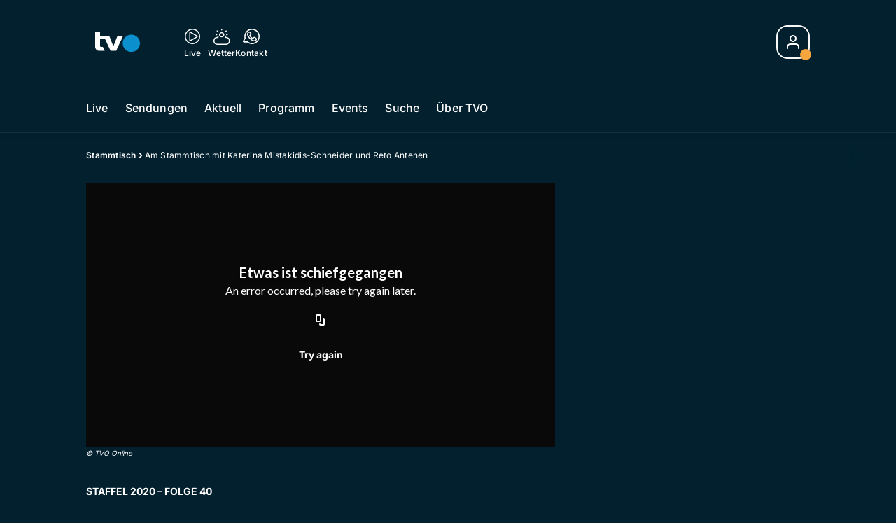

--- FILE ---
content_type: text/html; charset=utf-8
request_url: https://www.tvo-online.ch/stammtisch/am-stammtisch-mit-katerina-mistakidis-schneider-und-reto-antenen-139702026
body_size: 51200
content:
<!DOCTYPE html>
    <html lang="de-ch" prefix="og: http://ogp.me/ns#">
      <head>
        <meta charset="utf-8">
        <meta name="viewport" content="width=device-width, initial-scale=1.0" />
        <script type="text/javascript">
          const _chameleonHasNativeCmp = (str) => {
              // expected format: chameleon, chameleon:native-cmp, chameleon:some_flag;native-cmp;other-flag, etc.
              const chameleonFlagsRegex = /chameleon(:(?<flags>[^\s\/]+))?/;
              const match = str.match(chameleonFlagsRegex);
              const flagsStr = (match && match.groups && match.groups.flags) || '';
              const flags = flagsStr.split(';');
              return flags.indexOf('native-cmp') >= 0;
          };

          if (navigator.userAgent.indexOf('chameleon') >= 0 && _chameleonHasNativeCmp(navigator.userAgent)) {
            window.cmp_noscreen = true;
          }
        </script>
        <script type="text/javascript" data-cmp-ab="1" src="https://cdn.consentmanager.net/delivery/autoblocking/b419ec23618fb.js" data-cmp-host="d.delivery.consentmanager.net" data-cmp-cdn="cdn.consentmanager.net" data-cmp-codesrc="1"></script>
        
        <script>
          window.__APOLLO_STATE__ = {"$ROOT_QUERY.node({\"id\":\"NewsArticle:139702026\"}).urls":{"relative":"\u002Fstammtisch\u002Fam-stammtisch-mit-katerina-mistakidis-schneider-und-reto-antenen-139702026","__typename":"NewsArticleURLs"},"$ROOT_QUERY.node({\"id\":\"NewsArticle:139702026\"})":{"urls":{"type":"id","generated":true,"id":"$ROOT_QUERY.node({\"id\":\"NewsArticle:139702026\"}).urls","typename":"NewsArticleURLs"},"__typename":"SeriesNewsArticle"},"ROOT_QUERY":{"node({\"id\":\"NewsArticle:139702026\"})":{"type":"id","generated":true,"id":"$ROOT_QUERY.node({\"id\":\"NewsArticle:139702026\"})","typename":"SeriesNewsArticle"},"page":{"type":"id","generated":true,"id":"$ROOT_QUERY.page","typename":"Page"},"page({\"articleId\":\"139702026\",\"path\":\"\u002Fstammtisch\u002Fam-stammtisch-mit-katerina-mistakidis-schneider-und-reto-antenen-139702026\",\"ressort\":\"stammtisch\"})":{"type":"id","generated":true,"id":"$ROOT_QUERY.page({\"articleId\":\"139702026\",\"path\":\"\u002Fstammtisch\u002Fam-stammtisch-mit-katerina-mistakidis-schneider-und-reto-antenen-139702026\",\"ressort\":\"stammtisch\"})","typename":"Page"},"node({\"id\":\"NewsArticle:163101087\"})":{"type":"id","generated":false,"id":"LotteryArticle:LotteryArticle:163101087","typename":"LotteryArticle"},"node({\"id\":\"NewsArticle:163091637\"})":{"type":"id","generated":false,"id":"LotteryArticle:LotteryArticle:163091637","typename":"LotteryArticle"},"node({\"id\":\"HTMLSnippetAsset:161224382\"})":{"type":"id","generated":false,"id":"HTMLSnippetAsset:HTMLSnippetAsset:161224382","typename":"HTMLSnippetAsset"},"node({\"id\":\"NewsArticle:163100759\"})":{"type":"id","generated":false,"id":"NewsArticle:NewsArticle:163100759","typename":"NewsArticle"},"node({\"id\":\"HTMLSnippetAsset:163081773\"})":{"type":"id","generated":false,"id":"HTMLSnippetAsset:HTMLSnippetAsset:163081773","typename":"HTMLSnippetAsset"},"node({\"id\":\"NewsArticle:163099240\"})":{"type":"id","generated":false,"id":"NewsArticle:NewsArticle:163099240","typename":"NewsArticle"},"node({\"id\":\"NewsArticle:163109962\"})":{"type":"id","generated":false,"id":"NewsArticle:NewsArticle:163109962","typename":"NewsArticle"},"node({\"id\":\"NewsArticle:163098771\"})":{"type":"id","generated":false,"id":"NewsArticle:NewsArticle:163098771","typename":"NewsArticle"},"node({\"id\":\"NewsArticle:163102706\"})":{"type":"id","generated":false,"id":"NewsArticle:NewsArticle:163102706","typename":"NewsArticle"},"node({\"id\":\"NewsArticle:163093105\"})":{"type":"id","generated":false,"id":"NewsArticle:NewsArticle:163093105","typename":"NewsArticle"},"node({\"id\":\"NewsArticle:163109976\"})":{"type":"id","generated":false,"id":"NewsArticle:NewsArticle:163109976","typename":"NewsArticle"},"node({\"id\":\"NewsArticle:163109972\"})":{"type":"id","generated":false,"id":"NewsArticle:NewsArticle:163109972","typename":"NewsArticle"},"node({\"id\":\"HTMLSnippetAsset:161219246\"})":{"type":"id","generated":false,"id":"HTMLSnippetAsset:HTMLSnippetAsset:161219246","typename":"HTMLSnippetAsset"},"node({\"id\":\"NewsArticle:163102699\"})":{"type":"id","generated":false,"id":"NewsArticle:NewsArticle:163102699","typename":"NewsArticle"},"node({\"id\":\"NewsArticle:163109958\"})":{"type":"id","generated":false,"id":"NewsArticle:NewsArticle:163109958","typename":"NewsArticle"},"node({\"id\":\"NewsArticle:163102677\"})":{"type":"id","generated":false,"id":"NewsArticle:NewsArticle:163102677","typename":"NewsArticle"},"node({\"id\":\"NewsArticle:163102719\"})":{"type":"id","generated":false,"id":"NewsArticle:NewsArticle:163102719","typename":"NewsArticle"},"node({\"id\":\"NewsArticle:163007615\"})":{"type":"id","generated":false,"id":"NewsArticle:NewsArticle:163007615","typename":"NewsArticle"},"node({\"id\":\"NewsArticle:163108744\"})":{"type":"id","generated":false,"id":"NewsArticle:NewsArticle:163108744","typename":"NewsArticle"},"node({\"id\":\"NewsArticle:163108408\"})":{"type":"id","generated":false,"id":"NewsArticle:NewsArticle:163108408","typename":"NewsArticle"},"node({\"id\":\"NewsArticle:163108026\"})":{"type":"id","generated":false,"id":"NewsArticle:NewsArticle:163108026","typename":"NewsArticle"},"node({\"id\":\"NewsArticle:163107002\"})":{"type":"id","generated":false,"id":"NewsArticle:NewsArticle:163107002","typename":"NewsArticle"},"node({\"id\":\"NewsArticle:163101044\"})":{"type":"id","generated":false,"id":"NewsArticle:NewsArticle:163101044","typename":"NewsArticle"},"node({\"id\":\"NewsArticle:163099890\"})":{"type":"id","generated":false,"id":"NewsArticle:NewsArticle:163099890","typename":"NewsArticle"}},"Domain:Domain:tvo":{"id":"Domain:tvo","title":"TVO Online","prolitterisMemberId":null,"navigation":{"type":"json","json":{"items":[{"title":"Live","href":"\u002Flive","highlight":"^\u002Flive.*","quicklink":true},{"title":"Sendungen","href":"\u002Fsendungen","highlight":"^\u002Fsendungen.*","quicklink":true},{"title":"Aktuell","href":"\u002Faktuell","highlight":"^\u002Faktuell.*","quicklink":true},{"title":"Programm","href":"\u002Fprogramm","highlight":"^\u002Fprogramm.*"},{"title":"Events","href":"\u002Fevents","highlight":"^\u002Fevents.*"},{"title":"Suche","href":"\u002Fsuche","highlight":"^\u002Fsuche.*"},{"title":"Über TVO","href":"\u002Fueber-tvo","highlight":"^\u002Fueber-tvo.*"}]}},"footer":{"type":"json","json":{"address":{"header":"TVO AG","data":["Fürstenlandstrasse 122","9001 St. Gallen"]},"email":"redaktion@tvo-online.ch","links":[{"title":"Team","href":"\u002Fteam"},{"title":"Jobs","href":"https:\u002F\u002Fchmedia.ch\u002Fjobs\u002F"},{"title":"Werbemöglichkeiten","href":"https:\u002F\u002Fchmediawerbung.ch\u002Fde\u002Fmarken\u002Ftvo"},{"title":"Empfang","href":"\u002Fueber-uns\u002Fempfang-135895575"},{"href":"\u002Fueber-uns\u002Fkontakt-135895566","title":"Kontakt"}],"bottomLinks":[{"href":"\u002Fueber-uns\u002Fdatenschutz-135895569","title":"Datenschutz"},{"href":"\u002Fueber-uns\u002Fimpressum-135895572","title":"Impressum"},{"href":"\u002Fueber-uns\u002Fwettbewerbsrichtlinien-151945921","title":"Wettbewerbsrichtlinien"}]}},"adswizzSettings":{"type":"json","json":{}},"adfreeRessortIds":{"type":"json","json":["NewsRessort:151531610","NewsRessort:151345228","NewsRessort:153422992","NewsRessort:153421566"]},"urls":{"type":"id","generated":true,"id":"$Domain:Domain:tvo.urls","typename":"DomainURLs"},"seo":{"type":"id","generated":true,"id":"$Domain:Domain:tvo.seo","typename":"DomainSEO"},"analytics":{"type":"id","generated":true,"id":"$Domain:Domain:tvo.analytics","typename":"DomainAnalytics"},"iosAppId":null,"iosAffiliateCampaignToken":null,"iosAffiliateProviderToken":null,"contactUrl":"\u002Fueber-uns\u002Fkontakt-135895566","termsOfConditionsUrl":"\u002Fueber-uns\u002Fallgemeine-nutzungsbedingungen-153536150","privacyPolicyUrl":"\u002Fueber-uns\u002Fdatenschutz-135895569","rulesOfCompetitionUrl":"\u002Fueber-uns\u002Fwettbewerbsrichtlinien-151945921","facebook":{"type":"id","generated":true,"id":"$Domain:Domain:tvo.facebook","typename":"DomainFacebook"},"instagram":{"type":"id","generated":true,"id":"$Domain:Domain:tvo.instagram","typename":"DomainInstagram"},"whatsApp":{"type":"id","generated":true,"id":"$Domain:Domain:tvo.whatsApp","typename":"DomainWhatsApp"},"twitter":{"type":"id","generated":true,"id":"$Domain:Domain:tvo.twitter","typename":"DomainTwitter"},"tiktok":{"type":"id","generated":true,"id":"$Domain:Domain:tvo.tiktok","typename":"DomainTiktok"},"email":{"type":"id","generated":true,"id":"$Domain:Domain:tvo.email","typename":"DomainEmail"},"radio":{"type":"id","generated":true,"id":"$Domain:Domain:tvo.radio","typename":"DomainRadio"},"audienzz":{"type":"id","generated":true,"id":"$Domain:Domain:tvo.audienzz","typename":"DomainAudienzz"},"adPlaceholderSettings":{"type":"json","json":{}},"vast":{"type":"id","generated":true,"id":"$Domain:Domain:tvo.vast","typename":"DomainVast"},"kaltura":{"type":"id","generated":true,"id":"$Domain:Domain:tvo.kaltura","typename":"DomainKaltura"},"traffic":{"type":"id","generated":true,"id":"$Domain:Domain:tvo.traffic","typename":"DomainTraffic"},"oneSignal":{"type":"id","generated":true,"id":"$Domain:Domain:tvo.oneSignal","typename":"DomainOneSignal"},"consentManager":{"type":"id","generated":true,"id":"$Domain:Domain:tvo.consentManager","typename":"DomainConsentManager"},"disqus":{"type":"id","generated":true,"id":"$Domain:Domain:tvo.disqus","typename":"DomainDisqus"},"comscore":{"type":"id","generated":true,"id":"$Domain:Domain:tvo.comscore","typename":"DomainComScore"},"kameleoon":{"type":"id","generated":true,"id":"$Domain:Domain:tvo.kameleoon","typename":"DomainKameleoon"},"__typename":"Domain"},"$Domain:Domain:tvo.urls":{"domainName":"www.tvo-online.ch","__typename":"DomainURLs"},"$Domain:Domain:tvo.seo":{"title":"TVO Online","description":"Das Ostschweizer Fernsehen","keywords":"TVO, TV Ostschweiz, Ostschweiz, St. Gallen, Thurgau","__typename":"DomainSEO"},"$Domain:Domain:tvo.analytics":{"googleAnayticsId":"UA-51124750-27","gtmAccountId":"GTM-NNZDZL7","gtmAuth":"uymJfz4ifYluTr7vE-J9hg","gtmPreview":"env-2","__typename":"DomainAnalytics"},"$Domain:Domain:tvo.facebook":{"appId":null,"shareUrl":null,"__typename":"DomainFacebook"},"$Domain:Domain:tvo.instagram":{"shareUrl":null,"__typename":"DomainInstagram"},"$Domain:Domain:tvo.whatsApp":{"shareUrl":null,"__typename":"DomainWhatsApp"},"$Domain:Domain:tvo.twitter":{"account":null,"__typename":"DomainTwitter"},"$Domain:Domain:tvo.tiktok":{"account":null,"__typename":"DomainTiktok"},"$Domain:Domain:tvo.email":{"contact":"","__typename":"DomainEmail"},"$Domain:Domain:tvo.radio":{"videoLiveStreamUrl":"","__typename":"DomainRadio"},"$Domain:Domain:tvo.audienzz":{"scriptUrl":"https:\u002F\u002Fadnz.co\u002Fheader.js?adTagId=124","ProviderId":null,"__typename":"DomainAudienzz"},"$Domain:Domain:tvo.vast":{"preRollUrl":"https:\u002F\u002Fsecure.adnxs.com\u002Fptv?id=14703429&gdpr=1&gdpr_consent={{tcstring}}&referrer=tvo-online.ch&kw_position=instream,pre-roll","midRollUrl":"https:\u002F\u002Fsecure.adnxs.com\u002Fptv?id=18528167&gdpr=1&gdpr_consent={{tcstring}}&referrer=tvo-online.ch&kw_position=instream,mid-roll","midRollDelay":300,"postRollUrl":"https:\u002F\u002Fsecure.adnxs.com\u002Fptv?id=18528168&gdpr=1&gdpr_consent={{tcstring}}&referrer=tvo-online.ch&kw_position=instream,post-roll","__typename":"DomainVast"},"$Domain:Domain:tvo.kaltura":{"playerId":"47625163","__typename":"DomainKaltura"},"$Domain:Domain:tvo.traffic":{"hotline":null,"__typename":"DomainTraffic"},"$Domain:Domain:tvo.oneSignal":{"appId":"36d92dbc-9776-471f-a1bd-9cd598fbb459","__typename":"DomainOneSignal"},"$Domain:Domain:tvo.consentManager":{"codeId":"b419ec23618fb","enabledInMobileApps":null,"host":"d.delivery.consentmanager.net","__typename":"DomainConsentManager"},"$Domain:Domain:tvo.disqus":{"shortname":null,"__typename":"DomainDisqus"},"$Domain:Domain:tvo.comscore":{"publisherId":"28041010","channelId":"*:8173, web:0894","__typename":"DomainComScore"},"$Domain:Domain:tvo.kameleoon":{"siteCode":"","timeout":1000,"__typename":"DomainKameleoon"},"$ROOT_QUERY.page":{"domain":{"type":"id","generated":false,"id":"Domain:Domain:tvo","typename":"Domain"},"__typename":"Page"},"$ROOT_QUERY.page({\"articleId\":\"139702026\",\"path\":\"\u002Fstammtisch\u002Fam-stammtisch-mit-katerina-mistakidis-schneider-und-reto-antenen-139702026\",\"ressort\":\"stammtisch\"})":{"name":"tvregional:tvo:newsarticle","pixelUrl":"\u002F__stats\u002Fcount\u002Farticle?id=139702026&kind=newsarticle&domain=tvo","context":{"type":"id","generated":false,"id":"SeriesNewsArticle:SeriesNewsArticle:139702026","typename":"SeriesNewsArticle"},"__typename":"Page","layout({\"prefix\":\"pwa\"})":{"type":"id","generated":true,"id":"$ROOT_QUERY.page({\"articleId\":\"139702026\",\"path\":\"\u002Fstammtisch\u002Fam-stammtisch-mit-katerina-mistakidis-schneider-und-reto-antenen-139702026\",\"ressort\":\"stammtisch\"}).layout({\"prefix\":\"pwa\"})","typename":"PageLayout"}},"SeriesNewsArticle:SeriesNewsArticle:139702026":{"__typename":"SeriesNewsArticle","id":"SeriesNewsArticle:139702026","baseType":"NewsArticle","title":"Am Stammtisch mit Katerina Mistakidis-Schneider und Reto Antenen","lead":"Spontan, authentisch, lebendig! Bekannte Persönlichkeiten diskutieren querbeet über aktuelle Themen","text":"","contextLabel":"","labelType":"","keywords":{"type":"json","json":["Menschen"]},"identifier":null,"features":{"type":"id","generated":true,"id":"$SeriesNewsArticle:SeriesNewsArticle:139702026.features","typename":"NewsArticleFeatures"},"mainRessort":{"type":"id","generated":true,"id":"$SeriesNewsArticle:SeriesNewsArticle:139702026.mainRessort","typename":"NewsRessort"},"ressorts":[{"type":"id","generated":false,"id":"NewsRessort:NewsRessort:136105120","typename":"NewsRessort"}],"freelancer":null,"authors":[],"source({\"blacklist\":true})":null,"source({\"blacklist\":false})":{"type":"id","generated":true,"id":"$SeriesNewsArticle:SeriesNewsArticle:139702026.source({\"blacklist\":false})","typename":"Source"},"urls":{"type":"id","generated":true,"id":"$SeriesNewsArticle:SeriesNewsArticle:139702026.urls","typename":"NewsArticleURLs"},"og":{"type":"id","generated":true,"id":"$SeriesNewsArticle:SeriesNewsArticle:139702026.og","typename":"NewsArticleOG"},"seo":{"type":"id","generated":true,"id":"$SeriesNewsArticle:SeriesNewsArticle:139702026.seo","typename":"NewsArticleSEO"},"dc":{"type":"id","generated":true,"id":"$SeriesNewsArticle:SeriesNewsArticle:139702026.dc","typename":"DublinCore"},"ogImage":{"type":"id","generated":true,"id":"$SeriesNewsArticle:SeriesNewsArticle:139702026.ogImage","typename":"RelatedVideo"},"mainAsset":{"type":"id","generated":true,"id":"$SeriesNewsArticle:SeriesNewsArticle:139702026.mainAsset","typename":"RelatedVideo"},"blocks":[],"sponsors({\"lookupOnRessortHeaders\":true})":[],"seasonNr":"2020","episodeNr":"40","nextPlayableArticle({\"playType\":\"VIDEO\"})":null,"blocks({\"autoRecommendations\":\"top\"})":[],"tvMeta":{"type":"id","generated":true,"id":"$SeriesNewsArticle:SeriesNewsArticle:139702026.tvMeta","typename":"NewsArticleTvMeta"},"transmissions":{"type":"id","generated":true,"id":"$SeriesNewsArticle:SeriesNewsArticle:139702026.transmissions","typename":"NewsArticleTransmissions"}},"$SeriesNewsArticle:SeriesNewsArticle:139702026.features":{"hasRelationType({\"assetType\":\"IMAGE_GALLERY\",\"enrichmentType\":\"IMAGE_GALLERY\"})":false,"hasRelationType({\"assetType\":\"VIDEO\",\"enrichmentType\":\"VIDEO\"})":true,"isPlayable({\"playType\":\"VIDEO\"})":true,"__typename":"NewsArticleFeatures"},"$SeriesNewsArticle:SeriesNewsArticle:139702026.mainRessort":{"title":"Stammtisch","urlpart":"stammtisch","parent":null,"__typename":"NewsRessort","id":"NewsRessort:136105120"},"NewsRessort:NewsRessort:136105120":{"id":"NewsRessort:136105120","urlpart":"stammtisch","title":"Stammtisch","parent":null,"domains":[{"type":"id","generated":false,"id":"Domain:Domain:tvo","typename":"Domain"}],"__typename":"NewsRessort"},"$SeriesNewsArticle:SeriesNewsArticle:139702026.source({\"blacklist\":false})":{"title":"TV","__typename":"Source"},"$SeriesNewsArticle:SeriesNewsArticle:139702026.urls":{"absolute":"https:\u002F\u002Fwww.tvo-online.ch\u002Fstammtisch\u002Fam-stammtisch-mit-katerina-mistakidis-schneider-und-reto-antenen-139702026","relative":"\u002Fstammtisch\u002Fam-stammtisch-mit-katerina-mistakidis-schneider-und-reto-antenen-139702026","canonical":"https:\u002F\u002Fwww.tvo-online.ch\u002Fstammtisch\u002Fam-stammtisch-mit-katerina-mistakidis-schneider-und-reto-antenen-139702026","canonical({\"currentSkin\":true})":"https:\u002F\u002Fwww.tvo-online.ch\u002Fstammtisch\u002Fam-stammtisch-mit-katerina-mistakidis-schneider-und-reto-antenen-139702026","__typename":"NewsArticleURLs"},"$SeriesNewsArticle:SeriesNewsArticle:139702026.og":{"title":null,"__typename":"NewsArticleOG"},"$SeriesNewsArticle:SeriesNewsArticle:139702026.seo":{"title":"","description":"","index":true,"follow":true,"__typename":"NewsArticleSEO"},"$SeriesNewsArticle:SeriesNewsArticle:139702026.dc":{"created":"2020-11-01T23:29:21+00:00","modified":"2020-11-19T16:35:01+00:00","effective":"2020-11-01T23:29:21+00:00","__typename":"DublinCore"},"$SeriesNewsArticle:SeriesNewsArticle:139702026.ogImage.image":{"imageUrl({\"name\":\"n-large2x-16x9-far\"})":"https:\u002F\u002Fstatic.az-cdn.ch\u002F__ip\u002FzIQzp_eJzeHDfTN0Hnz6Rl0yLAQ\u002F8881e9df4547ccb1747c54fcb27aa5a43b49f364\u002Fn-large2x-16x9-far","__typename":"ImageOnAssetRelation"},"$SeriesNewsArticle:SeriesNewsArticle:139702026.ogImage":{"image":{"type":"id","generated":true,"id":"$SeriesNewsArticle:SeriesNewsArticle:139702026.ogImage.image","typename":"ImageOnAssetRelation"},"__typename":"RelatedVideo"},"$SeriesNewsArticle:SeriesNewsArticle:139702026.mainAsset":{"assetId":"Asset:139928771","title":"Am Stammtisch mit Katerina Mistakidis-Schneider und Reto Antenen","description":"Spontan, authentisch, lebendig! Bekannte Persönlichkeiten diskutieren querbeet über aktuelle Themen","image":{"type":"id","generated":true,"id":"$SeriesNewsArticle:SeriesNewsArticle:139702026.mainAsset.image","typename":"ImageOnAssetRelation"},"__typename":"RelatedVideo","video":{"type":"id","generated":true,"id":"$SeriesNewsArticle:SeriesNewsArticle:139702026.mainAsset.video","typename":"VideoOnRelation"},"asset":{"type":"id","generated":true,"id":"$SeriesNewsArticle:SeriesNewsArticle:139702026.mainAsset.asset","typename":"VideoAsset"}},"$SeriesNewsArticle:SeriesNewsArticle:139702026.mainAsset.image":{"imageUrl({\"name\":\"base-url\"})":"https:\u002F\u002Fstatic.az-cdn.ch\u002F__ip\u002FzIQzp_eJzeHDfTN0Hnz6Rl0yLAQ\u002F8881e9df4547ccb1747c54fcb27aa5a43b49f364\u002F","processParams":{"type":"id","generated":true,"id":"$SeriesNewsArticle:SeriesNewsArticle:139702026.mainAsset.image.processParams","typename":"ImageProcessParams"},"originalInfo":{"type":"id","generated":true,"id":"$SeriesNewsArticle:SeriesNewsArticle:139702026.mainAsset.image.originalInfo","typename":"ImageInfo"},"source({\"blacklist\":true})":{"type":"id","generated":true,"id":"$SeriesNewsArticle:SeriesNewsArticle:139702026.mainAsset.image.source({\"blacklist\":true})","typename":"Source"},"__typename":"ImageOnAssetRelation","imageUrl({\"name\":\"n-large2x-16x9-far\"})":"https:\u002F\u002Fstatic.az-cdn.ch\u002F__ip\u002FzIQzp_eJzeHDfTN0Hnz6Rl0yLAQ\u002F8881e9df4547ccb1747c54fcb27aa5a43b49f364\u002Fn-large2x-16x9-far","imageUrl({\"name\":\"n-large2x-1x1-far\"})":"https:\u002F\u002Fstatic.az-cdn.ch\u002F__ip\u002FzIQzp_eJzeHDfTN0Hnz6Rl0yLAQ\u002F8881e9df4547ccb1747c54fcb27aa5a43b49f364\u002Fn-large2x-1x1-far","imageUrl({\"name\":\"n-large2x-4x3-far\"})":"https:\u002F\u002Fstatic.az-cdn.ch\u002F__ip\u002FzIQzp_eJzeHDfTN0Hnz6Rl0yLAQ\u002F8881e9df4547ccb1747c54fcb27aa5a43b49f364\u002Fn-large2x-4x3-far"},"$SeriesNewsArticle:SeriesNewsArticle:139702026.mainAsset.image.processParams":{"cropWidth":null,"cropHeight":null,"__typename":"ImageProcessParams"},"$SeriesNewsArticle:SeriesNewsArticle:139702026.mainAsset.image.originalInfo":{"width":1920,"height":1080,"__typename":"ImageInfo"},"$SeriesNewsArticle:SeriesNewsArticle:139702026.mainAsset.image.source({\"blacklist\":true})":{"url":null,"title":null,"__typename":"Source"},"$SeriesNewsArticle:SeriesNewsArticle:139702026.mainAsset.video.kaltura":{"kalturaId":"1_z82sj74j","meta":{"type":"id","generated":true,"id":"$SeriesNewsArticle:SeriesNewsArticle:139702026.mainAsset.video.kaltura.meta","typename":"KalturaMeta"},"__typename":"KalturaData"},"$SeriesNewsArticle:SeriesNewsArticle:139702026.mainAsset.video.kaltura.meta":{"categories":{"type":"json","json":[]},"duration":1216,"playbackContext":{"type":"id","generated":true,"id":"$SeriesNewsArticle:SeriesNewsArticle:139702026.mainAsset.video.kaltura.meta.playbackContext","typename":"KalturaPlaybackContext"},"tags":{"type":"json","json":[]},"__typename":"KalturaMeta"},"$SeriesNewsArticle:SeriesNewsArticle:139702026.mainAsset.video.kaltura.meta.playbackContext.sources.0":{"drm":[],"format":"mpegdash","url":"https:\u002F\u002Fcdnapisec.kaltura.com\u002Fp\u002F1719221\u002Fsp\u002F1719221\u002FplayManifest\u002FentryId\u002F1_z82sj74j\u002FflavorIds\u002F1_6vbkx5ut,1_4tiagved,1_xmzor9c5,1_3682szkf\u002FdeliveryProfileId\u002F10182\u002Fprotocol\u002Fhttps\u002Fformat\u002Fmpegdash\u002Fmanifest.mpd","__typename":"KalturaPlaybackSource"},"$SeriesNewsArticle:SeriesNewsArticle:139702026.mainAsset.video.kaltura.meta.playbackContext.sources.1":{"drm":[],"format":"mpegdash","url":"https:\u002F\u002Fcdnapisec.kaltura.com\u002Fp\u002F1719221\u002Fsp\u002F1719221\u002FplayManifest\u002FentryId\u002F1_z82sj74j\u002FflavorIds\u002F1_6vbkx5ut,1_4tiagved,1_xmzor9c5,1_3682szkf\u002FdeliveryProfileId\u002F12972\u002Fprotocol\u002Fhttps\u002Fformat\u002Fmpegdash\u002Fmanifest.mpd","__typename":"KalturaPlaybackSource"},"$SeriesNewsArticle:SeriesNewsArticle:139702026.mainAsset.video.kaltura.meta.playbackContext.sources.2":{"drm":[],"format":"mpegdash","url":"https:\u002F\u002Fcdnapisec.kaltura.com\u002Fp\u002F1719221\u002Fsp\u002F1719221\u002FplayManifest\u002FentryId\u002F1_z82sj74j\u002FflavorIds\u002F1_6vbkx5ut,1_4tiagved,1_xmzor9c5,1_3682szkf\u002FdeliveryProfileId\u002F9902\u002Fprotocol\u002Fhttps\u002Fformat\u002Fmpegdash\u002Fmanifest.mpd","__typename":"KalturaPlaybackSource"},"$SeriesNewsArticle:SeriesNewsArticle:139702026.mainAsset.video.kaltura.meta.playbackContext.sources.3":{"drm":[],"format":"mpegdash","url":"https:\u002F\u002Fcdnapisec.kaltura.com\u002Fp\u002F1719221\u002Fsp\u002F1719221\u002FplayManifest\u002FentryId\u002F1_z82sj74j\u002FflavorIds\u002F1_6vbkx5ut,1_4tiagved,1_xmzor9c5,1_3682szkf\u002FdeliveryProfileId\u002F6002\u002Fprotocol\u002Fhttps\u002Fformat\u002Fmpegdash\u002Fmanifest.mpd","__typename":"KalturaPlaybackSource"},"$SeriesNewsArticle:SeriesNewsArticle:139702026.mainAsset.video.kaltura.meta.playbackContext.sources.4":{"drm":[],"format":"applehttp","url":"https:\u002F\u002Fcdnapisec.kaltura.com\u002Fp\u002F1719221\u002Fsp\u002F1719221\u002FplayManifest\u002FentryId\u002F1_z82sj74j\u002FflavorIds\u002F1_6vbkx5ut,1_4tiagved,1_xmzor9c5,1_3682szkf\u002FdeliveryProfileId\u002F13942\u002Fprotocol\u002Fhttps\u002Fformat\u002Fapplehttp\u002Fa.m3u8","__typename":"KalturaPlaybackSource"},"$SeriesNewsArticle:SeriesNewsArticle:139702026.mainAsset.video.kaltura.meta.playbackContext.sources.5":{"drm":[],"format":"applehttp","url":"https:\u002F\u002Fcdnapisec.kaltura.com\u002Fp\u002F1719221\u002Fsp\u002F1719221\u002FplayManifest\u002FentryId\u002F1_z82sj74j\u002FflavorIds\u002F1_6vbkx5ut,1_4tiagved,1_xmzor9c5,1_3682szkf\u002FdeliveryProfileId\u002F8642\u002Fprotocol\u002Fhttps\u002Fformat\u002Fapplehttp\u002Fa.m3u8","__typename":"KalturaPlaybackSource"},"$SeriesNewsArticle:SeriesNewsArticle:139702026.mainAsset.video.kaltura.meta.playbackContext.sources.6":{"drm":[],"format":"url","url":"https:\u002F\u002Fcdnapisec.kaltura.com\u002Fp\u002F1719221\u002Fsp\u002F1719221\u002FplayManifest\u002FentryId\u002F1_z82sj74j\u002FflavorIds\u002F1_6vbkx5ut,1_4tiagved,1_xmzor9c5,1_3682szkf\u002FdeliveryProfileId\u002F5552\u002Fprotocol\u002Fhttps\u002Fformat\u002Furl\u002Fname\u002Fa.mp4","__typename":"KalturaPlaybackSource"},"$SeriesNewsArticle:SeriesNewsArticle:139702026.mainAsset.video.kaltura.meta.playbackContext.sources.7":{"drm":[],"format":"hdnetworkmanifest","url":"https:\u002F\u002Fcdnapisec.kaltura.com\u002Fp\u002F1719221\u002Fsp\u002F1719221\u002FplayManifest\u002FentryId\u002F1_z82sj74j\u002FflavorIds\u002F1_6vbkx5ut,1_4tiagved,1_xmzor9c5,1_3682szkf\u002FdeliveryProfileId\u002F5612\u002Fprotocol\u002Fhttps\u002Fformat\u002Fhdnetworkmanifest\u002Fmanifest.f4m","__typename":"KalturaPlaybackSource"},"$SeriesNewsArticle:SeriesNewsArticle:139702026.mainAsset.video.kaltura.meta.playbackContext":{"sources":[{"type":"id","generated":true,"id":"$SeriesNewsArticle:SeriesNewsArticle:139702026.mainAsset.video.kaltura.meta.playbackContext.sources.0","typename":"KalturaPlaybackSource"},{"type":"id","generated":true,"id":"$SeriesNewsArticle:SeriesNewsArticle:139702026.mainAsset.video.kaltura.meta.playbackContext.sources.1","typename":"KalturaPlaybackSource"},{"type":"id","generated":true,"id":"$SeriesNewsArticle:SeriesNewsArticle:139702026.mainAsset.video.kaltura.meta.playbackContext.sources.2","typename":"KalturaPlaybackSource"},{"type":"id","generated":true,"id":"$SeriesNewsArticle:SeriesNewsArticle:139702026.mainAsset.video.kaltura.meta.playbackContext.sources.3","typename":"KalturaPlaybackSource"},{"type":"id","generated":true,"id":"$SeriesNewsArticle:SeriesNewsArticle:139702026.mainAsset.video.kaltura.meta.playbackContext.sources.4","typename":"KalturaPlaybackSource"},{"type":"id","generated":true,"id":"$SeriesNewsArticle:SeriesNewsArticle:139702026.mainAsset.video.kaltura.meta.playbackContext.sources.5","typename":"KalturaPlaybackSource"},{"type":"id","generated":true,"id":"$SeriesNewsArticle:SeriesNewsArticle:139702026.mainAsset.video.kaltura.meta.playbackContext.sources.6","typename":"KalturaPlaybackSource"},{"type":"id","generated":true,"id":"$SeriesNewsArticle:SeriesNewsArticle:139702026.mainAsset.video.kaltura.meta.playbackContext.sources.7","typename":"KalturaPlaybackSource"}],"__typename":"KalturaPlaybackContext"},"$SeriesNewsArticle:SeriesNewsArticle:139702026.mainAsset.video":{"kaltura":{"type":"id","generated":true,"id":"$SeriesNewsArticle:SeriesNewsArticle:139702026.mainAsset.video.kaltura","typename":"KalturaData"},"source({\"blacklist\":true})":{"type":"id","generated":true,"id":"$SeriesNewsArticle:SeriesNewsArticle:139702026.mainAsset.video.source({\"blacklist\":true})","typename":"Source"},"__typename":"VideoOnRelation"},"$SeriesNewsArticle:SeriesNewsArticle:139702026.mainAsset.video.source({\"blacklist\":true})":{"title":"TVO Online","url":null,"__typename":"Source"},"$SeriesNewsArticle:SeriesNewsArticle:139702026.mainAsset.asset":{"keywords":{"type":"json","json":[]},"dc":{"type":"id","generated":true,"id":"$SeriesNewsArticle:SeriesNewsArticle:139702026.mainAsset.asset.dc","typename":"DublinCore"},"__typename":"VideoAsset"},"$SeriesNewsArticle:SeriesNewsArticle:139702026.mainAsset.asset.dc":{"created":"2020-11-19T16:41:44+00:00","__typename":"DublinCore"},"$ROOT_QUERY.page({\"articleId\":\"139702026\",\"path\":\"\u002Fstammtisch\u002Fam-stammtisch-mit-katerina-mistakidis-schneider-und-reto-antenen-139702026\",\"ressort\":\"stammtisch\"}).layout({\"prefix\":\"pwa\"})":{"name":"2025-newsarticle","content":{"type":"json","json":{"content":[{"type":"ContentContainer","content":[{"type":"GridItem","xs":12,"content":[{"type":"Ad","id":"adnz_wideboard_1","class":"custom-ad-class","mediaQuery":"(min-width: 1440px) and (max-width: 3000px)"}]}]},{"type":"ArticleDetail","config":{"adBeforeParagraph":3,"adShouldFloat":false,"adBottomId":"adnz_wideboard_2"},"playlist":[{"type":"UpNext","content":[{"type":"GridItem","xs":12,"content":[{"type":"Slot","group":"playlist","teaser":"VideoTeaser","groupIndex":0,"slotItemType":"playlistmanager"}]},{"type":"GridItem","xs":12,"content":[{"type":"Slot","group":"playlist","teaser":"VideoTeaser","groupIndex":1,"slotItemType":"playlistmanager"}]},{"type":"GridItem","xs":12,"content":[{"type":"Slot","group":"playlist","teaser":"VideoTeaser","groupIndex":2,"slotItemType":"playlistmanager"}]},{"type":"GridItem","xs":12,"content":[{"type":"Slot","group":"playlist","teaser":"VideoTeaser","groupIndex":3,"slotItemType":"playlistmanager"}]},{"type":"GridItem","xs":12,"content":[{"type":"Slot","group":"playlist","teaser":"VideoTeaser","groupIndex":4,"slotItemType":"playlistmanager"}]},{"type":"GridItem","xs":12,"content":[{"type":"Slot","group":"playlist","teaser":"VideoTeaser","groupIndex":5,"slotItemType":"playlistmanager"}]},{"type":"GridItem","xs":12,"content":[{"type":"Slot","group":"playlist","teaser":"VideoTeaser","groupIndex":6,"slotItemType":"playlistmanager"}]},{"type":"GridItem","xs":12,"content":[{"type":"Slot","group":"playlist","teaser":"VideoTeaser","groupIndex":7,"slotItemType":"playlistmanager"}]},{"type":"GridItem","xs":12,"content":[{"type":"Slot","group":"playlist","teaser":"VideoTeaser","groupIndex":8,"slotItemType":"playlistmanager"}]},{"type":"GridItem","xs":12,"content":[{"type":"Slot","group":"playlist","teaser":"VideoTeaser","groupIndex":9,"slotItemType":"playlistmanager"}]},{"type":"GridItem","xs":12,"content":[{"type":"Slot","group":"playlist","teaser":"VideoTeaser","groupIndex":10}]},{"type":"GridItem","xs":12,"content":[{"type":"Slot","group":"playlist","teaser":"VideoTeaser","groupIndex":11}]},{"type":"GridItem","xs":12,"content":[{"type":"Slot","group":"playlist","teaser":"VideoTeaser","groupIndex":12}]},{"type":"GridItem","xs":12,"content":[{"type":"Slot","group":"playlist","teaser":"VideoTeaser","groupIndex":13}]},{"type":"GridItem","xs":12,"content":[{"type":"Slot","group":"playlist","teaser":"VideoTeaser","groupIndex":14}]},{"type":"GridItem","xs":12,"content":[{"type":"Slot","group":"playlist","teaser":"VideoTeaser","groupIndex":15}]},{"type":"GridItem","xs":12,"content":[{"type":"Slot","group":"playlist","teaser":"VideoTeaser","groupIndex":16}]},{"type":"GridItem","xs":12,"content":[{"type":"Slot","group":"playlist","teaser":"VideoTeaser","groupIndex":17}]},{"type":"GridItem","xs":12,"content":[{"type":"Slot","group":"playlist","teaser":"VideoTeaser","groupIndex":18}]},{"type":"GridItem","xs":12,"content":[{"type":"Slot","group":"playlist","teaser":"VideoTeaser","groupIndex":19}]}]},{"type":"GridItem","xs":12,"content":[{"type":"Ad","id":"adnz_halfpage_1"}]}],"afterBody":[{"type":"LinkedArticles","grid":{"xs":12,"sm":4},"header":{"title":"Alle Beiträge:","type":"h3","alignment":"left"}}]},{"type":"ContentContainer","content":[{"type":"GridItem","xs":12,"sm":12,"md":12,"content":{"type":"ShopPromo","kicker":"Punkte sammeln & gewinnen","title":"Aktuelle Wettbewerbe & Prämien","link":{"to":"\u002F#\u002Fhub\u002Fshop","label":"Jetzt mitmachen"},"content":[{"type":"Slider","content":[{"type":"Slot","group":"teaserSlider","variant":"small","groupIndex":0,"slotItemType":"newsmanager","newsmanager":{"name":"news_ressort_160268796","title":"OS : Hub-Shop"},"contextId":"NewsArticle:163101087","contextType":"NewsArticle"},{"type":"Slot","group":"teaserSlider","variant":"small","groupIndex":1,"slotItemType":"newsmanager","newsmanager":{"name":"news_ressort_160268796","title":"OS : Hub-Shop"},"contextId":"NewsArticle:163091637","contextType":"NewsArticle"},{"type":"Slot","group":"teaserSlider","variant":"small","groupIndex":2,"slotItemType":"newsmanager","newsmanager":{"name":"news_ressort_160268796","title":"OS : Hub-Shop"}},{"type":"Slot","group":"teaserSlider","variant":"small","groupIndex":3,"slotItemType":"newsmanager","newsmanager":{"name":"news_ressort_160268796","title":"OS : Hub-Shop"}},{"type":"Slot","group":"teaserSlider","variant":"small","groupIndex":4,"slotItemType":"newsmanager","newsmanager":{"name":"news_ressort_160268796","title":"OS : Hub-Shop"}},{"type":"Slot","group":"teaserSlider","variant":"small","groupIndex":5,"slotItemType":"newsmanager","newsmanager":{"name":"news_ressort_160268796","title":"OS : Hub-Shop"}},{"type":"Slot","group":"teaserSlider","variant":"small","groupIndex":6,"slotItemType":"newsmanager","newsmanager":{"name":"news_ressort_160268796","title":"OS : Hub-Shop"}},{"type":"Slot","group":"teaserSlider","variant":"small","groupIndex":7,"slotItemType":"newsmanager","newsmanager":{"name":"news_ressort_160268796","title":"OS : Hub-Shop"}},{"type":"Slot","group":"teaserSlider","variant":"small","groupIndex":8,"slotItemType":"newsmanager","newsmanager":{"name":"news_ressort_160268796","title":"OS : Hub-Shop"}},{"type":"Slot","group":"teaserSlider","variant":"small","groupIndex":9,"slotItemType":"newsmanager","newsmanager":{"name":"news_ressort_160268796","title":"OS : Hub-Shop"}},{"type":"Slot","group":"teaserSlider","variant":"small","groupIndex":10,"slotItemType":"newsmanager","newsmanager":{"name":"news_ressort_160268796","title":"OS : Hub-Shop"}},{"type":"Slot","group":"teaserSlider","variant":"small","groupIndex":11,"slotItemType":"newsmanager","newsmanager":{"name":"news_ressort_160268796","title":"OS : Hub-Shop"}},{"type":"Slot","group":"teaserSlider","variant":"small","groupIndex":12,"slotItemType":"newsmanager","newsmanager":{"name":"news_ressort_160268796","title":"OS : Hub-Shop"}},{"type":"Slot","group":"teaserSlider","variant":"small","groupIndex":13,"slotItemType":"newsmanager","newsmanager":{"name":"news_ressort_160268796","title":"OS : Hub-Shop"}},{"type":"Slot","group":"teaserSlider","variant":"small","groupIndex":14,"slotItemType":"newsmanager","newsmanager":{"name":"news_ressort_160268796","title":"OS : Hub-Shop"}},{"type":"Slot","group":"teaserSlider","variant":"small","groupIndex":15,"slotItemType":"newsmanager","newsmanager":{"name":"news_ressort_160268796","title":"OS : Hub-Shop"}},{"type":"Slot","group":"teaserSlider","variant":"small","groupIndex":16,"slotItemType":"newsmanager","newsmanager":{"name":"news_ressort_160268796","title":"OS : Hub-Shop"}},{"type":"Slot","group":"teaserSlider","variant":"small","groupIndex":17,"slotItemType":"newsmanager","newsmanager":{"name":"news_ressort_160268796","title":"OS : Hub-Shop"}},{"type":"Slot","group":"teaserSlider","variant":"small","groupIndex":18,"slotItemType":"newsmanager","newsmanager":{"name":"news_ressort_160268796","title":"OS : Hub-Shop"}}]}]}},{"type":"GridItem","xs":12,"content":[{"type":"HTML","html":"\u003Cstyle\u003E\n.up-next__title {margin-top: 8px;}\n@media screen and (max-width: 480px){\n  .light-border { background-color: inherit !important;}\n  div[class^=StyledCoinCounter] { bottom: 4px !important; right: 6px !important;}\n  div[class^=StyledPlayerPoints] { width:14px !important; height: 14px !important;}\n}\n\u003C\u002Fstyle\u003E\n"}]},{"type":"GridItem","xs":12,"content":{"type":"Slot","group":"stickySocialBar-widget","groupIndex":0,"slotItemType":"htmlsnippet","contextId":"HTMLSnippetAsset:161224382","contextType":"HTMLSnippetAsset"}},{"type":"GridItem","xs":12,"content":{"type":"Slot","group":"appDownloadWidget","groupIndex":0,"slotItemType":"htmlsnippet","contextId":"HTMLSnippetAsset:163081773","contextType":"HTMLSnippetAsset"}},{"type":"Spacer","spacing":40},{"type":"GridItem","xs":12,"sm":12,"md":12,"content":{"type":"TeaserRail","title":"Meistgesehen","className":"meistgesehen","highlight":true,"sliderContent":[{"type":"Slot","group":"am-meisten-gesehen","groupIndex":0,"slotItemType":"mostclicked","contextId":"NewsArticle:163109962","contextType":"NewsArticle"},{"type":"Slot","group":"am-meisten-gesehen","groupIndex":1,"slotItemType":"mostclicked","contextId":"NewsArticle:163102706","contextType":"NewsArticle"},{"type":"Slot","group":"am-meisten-gesehen","groupIndex":2,"slotItemType":"mostclicked","contextId":"NewsArticle:163109976","contextType":"NewsArticle"},{"type":"Slot","group":"am-meisten-gesehen","groupIndex":3,"slotItemType":"mostclicked","contextId":"NewsArticle:163109972","contextType":"NewsArticle"},{"type":"Slot","group":"am-meisten-gesehen","groupIndex":4,"slotItemType":"mostclicked","contextId":"NewsArticle:163102699","contextType":"NewsArticle"},{"type":"Slot","group":"am-meisten-gesehen","groupIndex":5,"slotItemType":"mostclicked","contextId":"NewsArticle:163109958","contextType":"NewsArticle"},{"type":"Slot","group":"am-meisten-gesehen","groupIndex":6,"slotItemType":"mostclicked","contextId":"NewsArticle:163102677","contextType":"NewsArticle"},{"type":"Slot","group":"am-meisten-gesehen","groupIndex":7,"slotItemType":"mostclicked","contextId":"NewsArticle:163102719","contextType":"NewsArticle"},{"type":"Slot","group":"am-meisten-gesehen","groupIndex":8,"slotItemType":"mostclicked","contextId":"NewsArticle:163007615","contextType":"NewsArticle"},{"type":"Slot","group":"am-meisten-gesehen","groupIndex":9,"slotItemType":"mostclicked","contextId":"NewsArticle:163108744","contextType":"NewsArticle"}]}},{"type":"Spacer","spacing":40},{"type":"GridItem","xs":12,"sm":12,"md":12,"content":{"type":"TeaserRail","title":"Weitere News","subtitle":"Videos aus der Region, der Schweiz und aller Welt","sliderContent":[{"type":"Slot","group":"videoUnitRailItem","groupIndex":0,"slotItemType":"newsmanager","newsmanager":{"name":"news_ressort_162714055","title":"tvo : News"},"contextId":"NewsArticle:163108744","contextType":"NewsArticle"},{"type":"Slot","group":"videoUnitRailItem","groupIndex":1,"slotItemType":"newsmanager","newsmanager":{"name":"news_ressort_162714055","title":"tvo : News"},"contextId":"NewsArticle:163108408","contextType":"NewsArticle"},{"type":"Slot","group":"videoUnitRailItem","groupIndex":2,"slotItemType":"newsmanager","newsmanager":{"name":"news_ressort_162714055","title":"tvo : News"},"contextId":"NewsArticle:163108026","contextType":"NewsArticle"},{"type":"Slot","group":"videoUnitRailItem","groupIndex":3,"slotItemType":"newsmanager","newsmanager":{"name":"news_ressort_162714055","title":"tvo : News"},"contextId":"NewsArticle:163107002","contextType":"NewsArticle"},{"type":"Slot","group":"videoUnitRailItem","groupIndex":4,"slotItemType":"newsmanager","newsmanager":{"name":"news_ressort_162714055","title":"tvo : News"},"contextId":"NewsArticle:163101044","contextType":"NewsArticle"},{"type":"Slot","group":"videoUnitRailItem","groupIndex":5,"slotItemType":"newsmanager","newsmanager":{"name":"news_ressort_162714055","title":"tvo : News"},"contextId":"NewsArticle:163100759","contextType":"NewsArticle"},{"type":"Slot","group":"videoUnitRailItem","groupIndex":6,"slotItemType":"newsmanager","newsmanager":{"name":"news_ressort_162714055","title":"tvo : News"},"contextId":"NewsArticle:163099890","contextType":"NewsArticle"},{"type":"Slot","group":"videoUnitRailItem","groupIndex":7,"slotItemType":"newsmanager","newsmanager":{"name":"news_ressort_162714055","title":"tvo : News"},"contextId":"NewsArticle:163099240","contextType":"NewsArticle"},{"type":"Slot","group":"videoUnitRailItem","groupIndex":8,"slotItemType":"newsmanager","newsmanager":{"name":"news_ressort_162714055","title":"tvo : News"},"contextId":"NewsArticle:163098771","contextType":"NewsArticle"},{"type":"Slot","group":"videoUnitRailItem","groupIndex":9,"slotItemType":"newsmanager","newsmanager":{"name":"news_ressort_162714055","title":"tvo : News"},"contextId":"NewsArticle:163093105","contextType":"NewsArticle"}]}},{"type":"GridItem","xs":12,"content":{"type":"Slot","group":"gamification-rebrush","groupIndex":0,"slotItemType":"htmlsnippet","contextId":"HTMLSnippetAsset:161219246","contextType":"HTMLSnippetAsset"}}]}]}},"__typename":"PageLayout"},"$SeriesNewsArticle:SeriesNewsArticle:139702026.tvMeta":{"importId":"00102017","seasonNr":"2020","episodeNr":"40","__typename":"NewsArticleTvMeta"},"$SeriesNewsArticle:SeriesNewsArticle:139702026.transmissions.initial":{"startTime":"2020-11-19T17:30:00+00:00","domain":{"type":"id","generated":false,"id":"Domain:Domain:tvo","typename":"Domain"},"__typename":"TvTransmission"},"$SeriesNewsArticle:SeriesNewsArticle:139702026.transmissions":{"initial":{"type":"id","generated":true,"id":"$SeriesNewsArticle:SeriesNewsArticle:139702026.transmissions.initial","typename":"TvTransmission"},"upcoming({\"size\":3})":[],"relevant({\"sources\":[\"transmission.last:336\",\"transmission.initial\"]})":{"type":"id","generated":true,"id":"$SeriesNewsArticle:SeriesNewsArticle:139702026.transmissions.relevant({\"sources\":[\"transmission.last:336\",\"transmission.initial\"]})","typename":"TvTransmission"},"hasTransmission":true,"__typename":"NewsArticleTransmissions"},"$SeriesNewsArticle:SeriesNewsArticle:139702026.transmissions.relevant({\"sources\":[\"transmission.last:336\",\"transmission.initial\"]})":{"domain":{"type":"id","generated":false,"id":"Domain:Domain:tvo","typename":"Domain"},"__typename":"TvTransmission"},"LotteryArticle:LotteryArticle:163101087":{"__typename":"LotteryArticle","baseType":"NewsArticle","id":"LotteryArticle:163101087","contextLabel":"Eishalle Davos 7.3","labelType":"shop_product","title":"30 Jahre Art on Ice – Nothing beats live","lead":"Gewinne 2 Tickets für die grosse Jubiläumsshow!","urls":{"type":"id","generated":true,"id":"$LotteryArticle:LotteryArticle:163101087.urls","typename":"NewsArticleURLs"},"displayDate({})":"2026-01-15T11:00:00+00:00","features":{"type":"id","generated":true,"id":"$LotteryArticle:LotteryArticle:163101087.features","typename":"NewsArticleFeatures"},"nextPlayableArticle({\"playType\":\"VIDEO\"})":null,"mainAsset":{"type":"id","generated":true,"id":"$LotteryArticle:LotteryArticle:163101087.mainAsset","typename":"RelatedImage"},"mainRessort":{"type":"id","generated":true,"id":"$LotteryArticle:LotteryArticle:163101087.mainRessort","typename":"NewsRessort"},"teaserImage":{"type":"id","generated":true,"id":"$LotteryArticle:LotteryArticle:163101087.teaserImage","typename":"RelatedImage"}},"$LotteryArticle:LotteryArticle:163101087.urls":{"relative":"\u002F_hub_shop\u002F_hub_wettbewerbe\u002F30-jahre-art-on-ice-nothing-beats-live-163101087","__typename":"NewsArticleURLs"},"$LotteryArticle:LotteryArticle:163101087.features":{"isPlayable({\"playType\":\"VIDEO\"})":false,"isPlayable({\"playType\":\"AUDIO\"})":false,"__typename":"NewsArticleFeatures"},"$LotteryArticle:LotteryArticle:163101087.mainAsset":{"assetId":"Asset:163091602","title":"ArtonIce","__typename":"RelatedImage"},"$LotteryArticle:LotteryArticle:163101087.mainRessort":{"title":"Hub-Wettbewerbe","__typename":"NewsRessort"},"$LotteryArticle:LotteryArticle:163101087.teaserImage":{"assetId":"Asset:163091602","title":"ArtonIce","image":{"type":"id","generated":true,"id":"$LotteryArticle:LotteryArticle:163101087.teaserImage.image","typename":"ImageOnAssetRelation"},"__typename":"RelatedImage"},"$LotteryArticle:LotteryArticle:163101087.teaserImage.image":{"imageUrl({\"name\":\"base-url\"})":"https:\u002F\u002Fstatic.az-cdn.ch\u002F__ip\u002F6sVsvRfJcBh7m5_mkk7o94Zmw0c\u002F74b117af166f47bcd1c415b710ffa8c7ee70973f\u002Fremote.adjust.rotate=0&remote.size.w=1600&remote.size.h=900&local.crop.h=900&local.crop.w=1600&local.crop.x=0&local.crop.y=0&r=0,","imageUrl({\"name\":\"n-small-4x3\"})":"https:\u002F\u002Fstatic.az-cdn.ch\u002F__ip\u002F6sVsvRfJcBh7m5_mkk7o94Zmw0c\u002F74b117af166f47bcd1c415b710ffa8c7ee70973f\u002Fremote.adjust.rotate=0&remote.size.w=1600&remote.size.h=900&local.crop.h=900&local.crop.w=1600&local.crop.x=0&local.crop.y=0&r=0,n-small-4x3","imageUrl({\"name\":\"n-medium-16x9-far\"})":"https:\u002F\u002Fstatic.az-cdn.ch\u002F__ip\u002F6sVsvRfJcBh7m5_mkk7o94Zmw0c\u002F74b117af166f47bcd1c415b710ffa8c7ee70973f\u002Fremote.adjust.rotate=0&remote.size.w=1600&remote.size.h=900&local.crop.h=900&local.crop.w=1600&local.crop.x=0&local.crop.y=0&r=0,n-medium-16x9-far","source({\"blacklist\":true})":{"type":"id","generated":true,"id":"$LotteryArticle:LotteryArticle:163101087.teaserImage.image.source({\"blacklist\":true})","typename":"Source"},"__typename":"ImageOnAssetRelation"},"$LotteryArticle:LotteryArticle:163101087.teaserImage.image.source({\"blacklist\":true})":{"url":null,"title":"Radio 24","__typename":"Source"},"LotteryArticle:LotteryArticle:163091637":{"__typename":"LotteryArticle","baseType":"NewsArticle","id":"LotteryArticle:163091637","contextLabel":"Hallenstadion 27.2","labelType":"shop_product","title":"30 Jahre Art on Ice – Nothing beats live","lead":"Gewinne 2 Tickets für die grosse Jubiläumsshow!","urls":{"type":"id","generated":true,"id":"$LotteryArticle:LotteryArticle:163091637.urls","typename":"NewsArticleURLs"},"displayDate({})":"2026-01-15T11:00:00+00:00","features":{"type":"id","generated":true,"id":"$LotteryArticle:LotteryArticle:163091637.features","typename":"NewsArticleFeatures"},"nextPlayableArticle({\"playType\":\"VIDEO\"})":null,"mainAsset":{"type":"id","generated":true,"id":"$LotteryArticle:LotteryArticle:163091637.mainAsset","typename":"RelatedImage"},"mainRessort":{"type":"id","generated":true,"id":"$LotteryArticle:LotteryArticle:163091637.mainRessort","typename":"NewsRessort"},"teaserImage":{"type":"id","generated":true,"id":"$LotteryArticle:LotteryArticle:163091637.teaserImage","typename":"RelatedImage"}},"$LotteryArticle:LotteryArticle:163091637.urls":{"relative":"\u002F_hub_shop\u002F_hub_wettbewerbe\u002F30-jahre-art-on-ice-nothing-beats-live-163091637","__typename":"NewsArticleURLs"},"$LotteryArticle:LotteryArticle:163091637.features":{"isPlayable({\"playType\":\"VIDEO\"})":false,"isPlayable({\"playType\":\"AUDIO\"})":false,"__typename":"NewsArticleFeatures"},"$LotteryArticle:LotteryArticle:163091637.mainAsset":{"assetId":"Asset:163091602","title":"ArtonIce","__typename":"RelatedImage"},"$LotteryArticle:LotteryArticle:163091637.mainRessort":{"title":"Hub-Wettbewerbe","__typename":"NewsRessort"},"$LotteryArticle:LotteryArticle:163091637.teaserImage":{"assetId":"Asset:163091602","title":"ArtonIce","image":{"type":"id","generated":true,"id":"$LotteryArticle:LotteryArticle:163091637.teaserImage.image","typename":"ImageOnAssetRelation"},"__typename":"RelatedImage"},"$LotteryArticle:LotteryArticle:163091637.teaserImage.image":{"imageUrl({\"name\":\"base-url\"})":"https:\u002F\u002Fstatic.az-cdn.ch\u002F__ip\u002F6sVsvRfJcBh7m5_mkk7o94Zmw0c\u002F74b117af166f47bcd1c415b710ffa8c7ee70973f\u002Fremote.adjust.rotate=0&remote.size.w=1600&remote.size.h=900&local.crop.h=900&local.crop.w=1600&local.crop.x=0&local.crop.y=0&r=0,","imageUrl({\"name\":\"n-small-4x3\"})":"https:\u002F\u002Fstatic.az-cdn.ch\u002F__ip\u002F6sVsvRfJcBh7m5_mkk7o94Zmw0c\u002F74b117af166f47bcd1c415b710ffa8c7ee70973f\u002Fremote.adjust.rotate=0&remote.size.w=1600&remote.size.h=900&local.crop.h=900&local.crop.w=1600&local.crop.x=0&local.crop.y=0&r=0,n-small-4x3","imageUrl({\"name\":\"n-medium-16x9-far\"})":"https:\u002F\u002Fstatic.az-cdn.ch\u002F__ip\u002F6sVsvRfJcBh7m5_mkk7o94Zmw0c\u002F74b117af166f47bcd1c415b710ffa8c7ee70973f\u002Fremote.adjust.rotate=0&remote.size.w=1600&remote.size.h=900&local.crop.h=900&local.crop.w=1600&local.crop.x=0&local.crop.y=0&r=0,n-medium-16x9-far","source({\"blacklist\":true})":{"type":"id","generated":true,"id":"$LotteryArticle:LotteryArticle:163091637.teaserImage.image.source({\"blacklist\":true})","typename":"Source"},"__typename":"ImageOnAssetRelation"},"$LotteryArticle:LotteryArticle:163091637.teaserImage.image.source({\"blacklist\":true})":{"url":null,"title":"Radio 24","__typename":"Source"},"HTMLSnippetAsset:HTMLSnippetAsset:161224382":{"__typename":"HTMLSnippetAsset","baseType":"HTMLSnippetAsset","id":"HTMLSnippetAsset:161224382","title":"TVR: Sticky Social Bar für Mobile","html":"\u003Cstyle\u003E\n@media screen and (max-width: 576px){\n\n.social-bar {\n    position: fixed;\n    z-index: 10000;\n    bottom: 0;\n    width: 100% !important;\n    max-width: 100%;\n    left: 0;\n    padding: 15px 10px;\n    background: var(--body-background-color);\n    border-top: 2px solid rgba(255, 255, 255, 0.08);\n}\n\n.social-bar__content {\n\tjustify-content: space-evenly;\n  \talign-items: center;\n}\n\n.social-bar__link {\n\theight: 40px !important;\n    width: 40px !important;\n}\n  \n.share-info {\n    font-size: 12px;\n  }\n  \n  .article-detail__breadcrumbs {\n  margin: 0;\n  }\n  \n\n  \n  .social-bar__content \u003E .social-bar__link:nth-child(5) {\n  order: 6;\n  }\n  \n  .social-bar__content \u003E .social-bar__link:nth-child(6) {\n  order: 5;\n  }  \n\n}\n  \n@media screen and (min-width: 576px){\n  \n  .social-bar {\n    margin-bottom: 16px;\n    padding: 24px;\n    width: 100% !important;\n    background: var(--chm-grey-900);\n  }\n  \n  .share-info {\n    display: inline-block;\n    padding-right: 16px;\n    opacity: .6;\n  }\n  \n  .social-bar__content {\n  \talign-items: center;\n  \n}\n  \n  .article-detail__text p {\n  line-height: 1.75rem !important;\n  font-weight: 400 !important;\n  }\n  \n  .image-asset-stoerer__caption--main {\n    display:none;\n  }\n  \n\u003C\u002Fstyle\u003E\n\u003C!--\n\u003Cscript\u003E\n  const container = document.querySelector('.social-bar__content');\n  const alreadyExists = container && container.querySelector('.share-info')?.textContent.trim() === 'Jetzt teilen';\n\n  if (!alreadyExists) {\n    const span = document.createElement('span');\n    span.className = 'share-info';\n    span.textContent = 'Jetzt teilen';\n    container?.prepend(span);\n  }\n\u003C\u002Fscript\u003E\n--\u003E\n\n\u003Cscript\u003E\n(function () {\n  function ensureShareInfo() {\n    const container = document.querySelector('.social-bar__content');\n    if (!container) return;\n\n    let shareInfo = container.querySelector('.share-info');\n    if (!shareInfo) {\n      shareInfo = document.createElement('span');\n      shareInfo.className = 'share-info';\n      shareInfo.textContent = 'Jetzt teilen';\n      container.prepend(shareInfo);\n    }\n  }\n\n  ensureShareInfo();\n\n  const observer = new MutationObserver(() =\u003E {\n    ensureShareInfo();\n  });\n\n  observer.observe(document.body, { childList: true, subtree: true });\n})();\n\u003C\u002Fscript\u003E\n\n\n\u003Cscript\u003E\n\n(function () {\n  let attempts = 0;\n  const maxAttempts = 2;\n  const delay = 300;\n\n  function getCanonicalPath() {\n    const canonicalTag = document.querySelector('link[rel=\"canonical\"]');\n    if (!canonicalTag) return null;\n\n    try {\n      const url = new URL(canonicalTag.href || canonicalTag.getAttribute('href'), location.origin);\n      return url.pathname + url.search + url.hash;\n    } catch {\n      return null;\n    }\n  }\n\n  function hideDuplicateTeaserLinks() {\n    const canonicalPath = getCanonicalPath();\n    if (!canonicalPath) return;\n\n    document.querySelectorAll('.teaser-rail a.teaser__link').forEach(link =\u003E {\n      let href = link.getAttribute('href') || '';\n\n      try {\n        const linkUrl = new URL(href, location.origin);\n        const linkPath = linkUrl.pathname + linkUrl.search + linkUrl.hash;\n\n        if (canonicalPath === linkPath) {\n          link.style.display = 'none';\n          console.log('Ausgeblendeter Link (relativer Pfad stimmt überein):', href);\n        } else {\n          link.style.display = '';\n        }\n      } catch {\n      }\n    });\n  }\n\n  function tryHide() {\n    if (attempts \u003E= maxAttempts) return;\n    attempts++;\n    hideDuplicateTeaserLinks();\n    setTimeout(tryHide, delay);\n  }\n\n  setTimeout(tryHide, delay);\n\n  const observer = new MutationObserver(() =\u003E {\n    hideDuplicateTeaserLinks();\n  });\n  observer.observe(document.body, { childList: true, subtree: true });\n})();\n\n\n\u003C\u002Fscript\u003E"},"NewsArticle:NewsArticle:163100759":{"__typename":"NewsArticle","baseType":"NewsArticle","id":"NewsArticle:163100759","contextLabel":"Super-G in Wengen","labelType":null,"title":"Marco Odermatt: «Eigentlich ein gutes Rennen, leider mit ein oder zwei Fehlern»","lead":"Marco Odermatt fährt im Super-G von Wengen auf den vierten Rang. «Ich fühlte mich heute sehr gut», sagt der Nidwaldner nach dem Rennen. Ein grösserer Fehler beim Brüggli-S habe ihn aber eine bessere Zeit gekostet.","urls":{"type":"id","generated":true,"id":"$NewsArticle:NewsArticle:163100759.urls","typename":"NewsArticleURLs"},"displayDate({})":"2026-01-16T13:23:26+00:00","features":{"type":"id","generated":true,"id":"$NewsArticle:NewsArticle:163100759.features","typename":"NewsArticleFeatures"},"nextPlayableArticle({\"playType\":\"VIDEO\"})":null,"mainAsset":{"type":"id","generated":true,"id":"$NewsArticle:NewsArticle:163100759.mainAsset","typename":"RelatedVideo"},"mainRessort":{"type":"id","generated":true,"id":"$NewsArticle:NewsArticle:163100759.mainRessort","typename":"NewsRessort"},"teaserImage":{"type":"id","generated":true,"id":"$NewsArticle:NewsArticle:163100759.teaserImage","typename":"RelatedVideo"}},"$NewsArticle:NewsArticle:163100759.urls":{"relative":"\u002Fnews\u002Fmarco-odermatt-eigentlich-ein-gutes-rennen-leider-mit-ein-oder-zwei-fehlern-163100759","__typename":"NewsArticleURLs"},"$NewsArticle:NewsArticle:163100759.features":{"isPlayable({\"playType\":\"VIDEO\"})":true,"isPlayable({\"playType\":\"AUDIO\"})":false,"__typename":"NewsArticleFeatures"},"$NewsArticle:NewsArticle:163100759.mainAsset":{"assetId":"Asset:163100758","title":"Marco Odermatt: «Eigentlich ein gutes Rennen, leider mit ein oder zwei Fehlern»","video":{"type":"id","generated":true,"id":"$NewsArticle:NewsArticle:163100759.mainAsset.video","typename":"VideoOnRelation"},"__typename":"RelatedVideo"},"$NewsArticle:NewsArticle:163100759.mainAsset.video.kaltura":{"kalturaId":"1_9hjh5u31","meta":{"type":"id","generated":true,"id":"$NewsArticle:NewsArticle:163100759.mainAsset.video.kaltura.meta","typename":"KalturaMeta"},"__typename":"KalturaData"},"$NewsArticle:NewsArticle:163100759.mainAsset.video.kaltura.meta":{"duration":47,"tags":{"type":"json","json":["source:ch media video unit","vu ch","ch vu","marco odermatt","wengen","lauberhornrennen","super-g"]},"__typename":"KalturaMeta"},"$NewsArticle:NewsArticle:163100759.mainAsset.video":{"kaltura":{"type":"id","generated":true,"id":"$NewsArticle:NewsArticle:163100759.mainAsset.video.kaltura","typename":"KalturaData"},"__typename":"VideoOnRelation"},"$NewsArticle:NewsArticle:163100759.mainRessort":{"title":"News","__typename":"NewsRessort"},"$NewsArticle:NewsArticle:163100759.teaserImage":{"assetId":"Asset:163100758","title":"Marco Odermatt: «Eigentlich ein gutes Rennen, leider mit ein oder zwei Fehlern»","image":{"type":"id","generated":true,"id":"$NewsArticle:NewsArticle:163100759.teaserImage.image","typename":"ImageOnAssetRelation"},"__typename":"RelatedVideo"},"$NewsArticle:NewsArticle:163100759.teaserImage.image":{"imageUrl({\"name\":\"base-url\"})":"https:\u002F\u002Fstatic.az-cdn.ch\u002F__ip\u002FwFZsi1v-IXjYOrqZN0f8XK-zmo8\u002Fef98e91e69a96bb8225cd7652438531d9b2d3fe3\u002F","imageUrl({\"name\":\"n-small-4x3\"})":"https:\u002F\u002Fstatic.az-cdn.ch\u002F__ip\u002FwFZsi1v-IXjYOrqZN0f8XK-zmo8\u002Fef98e91e69a96bb8225cd7652438531d9b2d3fe3\u002Fn-small-4x3","imageUrl({\"name\":\"n-medium-16x9-far\"})":"https:\u002F\u002Fstatic.az-cdn.ch\u002F__ip\u002FwFZsi1v-IXjYOrqZN0f8XK-zmo8\u002Fef98e91e69a96bb8225cd7652438531d9b2d3fe3\u002Fn-medium-16x9-far","source({\"blacklist\":true})":{"type":"id","generated":true,"id":"$NewsArticle:NewsArticle:163100759.teaserImage.image.source({\"blacklist\":true})","typename":"Source"},"__typename":"ImageOnAssetRelation"},"$NewsArticle:NewsArticle:163100759.teaserImage.image.source({\"blacklist\":true})":{"url":null,"title":null,"__typename":"Source"},"HTMLSnippetAsset:HTMLSnippetAsset:163081773":{"__typename":"HTMLSnippetAsset","baseType":"HTMLSnippetAsset","id":"HTMLSnippetAsset:163081773","title":"[TVR] App-Download-Widget 2026","html":"\u003Cscript\u003E\nwindow.APP_DOWNLOAD_CONFIG = Object.freeze({\n  \"telezueri\": { name: \"TeleZüri\", ios: { url: \"https:\u002F\u002Fapps.apple.com\u002Fapp\u002Fapple-store\u002Fid1245067515?pt=210971&ct=web_widget_button&mt=8\", rating: \"4.4\" }, android: { url: \"https:\u002F\u002Fplay.google.com\u002Fstore\u002Fapps\u002Fdetails?id=ch.azmedien.telezuri&referrer=utm_source%3Dwebsite%26utm_medium%3Dmobile_widget%26utm_campaign%3Dapp_download_widget\", rating: \"4.7\" }, qr: \"https:\u002F\u002Fs3.eu-central-1.amazonaws.com\u002Fchm-static.ch\u002Ftv\u002FRedirects+Appstore+und+QR+Codes\u002Fqr-telezueri-app-prod.svg\" },\n  \"telem1\": { name: \"Tele M1\", ios: { url: \"https:\u002F\u002Fapps.apple.com\u002Fapp\u002Fapple-store\u002Fid1373636784?pt=210971&ct=web_widget_button&mt=8\", rating: \"4.7\" }, android: { url: \"https:\u002F\u002Fplay.google.com\u002Fstore\u002Fapps\u002Fdetails?id=ch.azmedien.telem1&referrer=utm_source%3Dwebsite%26utm_medium%3Dmobile_widget%26utm_campaign%3Dapp_download_widget\", rating: \"4.5\" }, qr: \"https:\u002F\u002Fs3.eu-central-1.amazonaws.com\u002Fchm-static.ch\u002Ftv\u002FRedirects+Appstore+und+QR+Codes\u002Fqr-telem1-app-prod.svg\" },\n  \"telebaern\": { name: \"TeleBärn\", ios: { url: \"https:\u002F\u002Fapps.apple.com\u002Fapp\u002Fapple-store\u002Fid1374769951?pt=210971&ct=web_widget_button&mt=8\", rating: \"4.5\" }, android: { url: \"https:\u002F\u002Fplay.google.com\u002Fstore\u002Fapps\u002Fdetails?id=ch.azmedien.telebaern&referrer=utm_source%3Dwebsite%26utm_medium%3Dmobile_widget%26utm_campaign%3Dapp_download_widget\", rating: \"4.4\" }, qr: \"https:\u002F\u002Fs3.eu-central-1.amazonaws.com\u002Fchm-static.ch\u002Ftv\u002FRedirects+Appstore+und+QR+Codes\u002Fqr-telebaern-app-prod.svg\" },\n  \"tele1\": { name: \"Tele1\", ios: { url: \"https:\u002F\u002Fapps.apple.com\u002Fapp\u002Fapple-store\u002Fid300899374?pt=210971&ct=web_widget_button&mt=8\", rating: \"4.7\" }, android: { url: \"https:\u002F\u002Fplay.google.com\u002Fstore\u002Fapps\u002Fdetails?id=ch.RadioPilatus.Android&referrer=utm_source%3Dwebsite%26utm_medium%3Dmobile_widget%26utm_campaign%3Dapp_download_widget\", rating: \"4.7\" }, qr: \"https:\u002F\u002Fs3.eu-central-1.amazonaws.com\u002Fchm-static.ch\u002Ftv\u002FRedirects+Appstore+und+QR+Codes\u002Fqr-tele1-app-prod.svg\" },\n  \"tvo\": { name: \"TVO\", ios: { url: \"https:\u002F\u002Fapps.apple.com\u002Fapp\u002Fapple-store\u002Fid1035320925?pt=210971&ct=web_widget_qr&mt=8\", rating: \"4.4\" }, android: { url: \"https:\u002F\u002Fplay.google.com\u002Fstore\u002Fapps\u002Fdetails?id=ch.nzz.fm1&referrer=utm_source%3Dwebsite%26utm_medium%3Dmobile_widget%26utm_campaign%3Dapp_download_widget\", rating: \"3.6\" }, qr: \"https:\u002F\u002Fs3.eu-central-1.amazonaws.com\u002Fchm-static.ch\u002Ftv\u002FRedirects+Appstore+und+QR+Codes\u002Fqr-tvo-app-prod.svg\" }  \n});\n\u003C\u002Fscript\u003E\n\n\u003Csection class=\"app-download\" data-app-download hidden\u003E\n  \u003Cdiv class=\"app-download__qr\"\u003E\u003Cimg alt=\"QR\"\u003E\u003C\u002Fdiv\u003E\n  \u003Cdiv class=\"app-download__content\"\u003E\n    \u003Cdiv class=\"app-download__brand-header\" hidden\u003E\n      \u003Cdiv class=\"app-download__brand-logo-container\"\u003E\u003C\u002Fdiv\u003E\n      \u003Cspan class=\"app-download__brand-label\"\u003ETIPP\u003C\u002Fspan\u003E\n    \u003C\u002Fdiv\u003E\n    \u003Cp class=\"app-download__title\"\u003E\u003C\u002Fp\u003E\n    \u003Cdiv class=\"app-download__ratings\"\u003E\u003C\u002Fdiv\u003E\n  \u003C\u002Fdiv\u003E\n  \u003Ca class=\"app-download__btn app-download__btn--ios\"\u003E\u003Cspan\u003EZum App Store\u003C\u002Fspan\u003E \u003Csmall\u003E\u003C\u002Fsmall\u003E\u003C\u002Fa\u003E\n  \u003Ca class=\"app-download__btn app-download__btn--android\"\u003E\u003Cspan\u003EZum Play Store\u003C\u002Fspan\u003E \u003Csmall\u003E\u003C\u002Fsmall\u003E\u003C\u002Fa\u003E\n\u003C\u002Fsection\u003E\n\n\u003Cstyle\u003E\n  .app-download:not([hidden]) { display: flex; }\n  \n  .app-download {\n    margin: 24px -12px;\n    padding: 24px 16px;\n    background: var(--teaser-rail-highlight-background-color);\n    align-items: center;  \n    gap: 24px;  \n    flex-direction: column;  \n  }\n\n  .app-download__brand-header {\n    display: flex;\n    align-items: center;\n    gap: 12px;\n    margin-bottom: 16px;\n  }\n\n  .app-download__brand-logo-container {\n    height: 22px;\n    display: flex;\n    align-items: center;\n  }\n\n  .app-download__brand-logo-container svg {\n    height: 100%;\n    width: auto;\n    display: block;\n  }\n\n  .app-download__brand-label {\n    font-size: 12px;\n    font-weight: 600;\n    letter-spacing: 0.08em;\n    color: var(--brand-color);\n    line-height: 1;\n    text-transform: uppercase;\n  }\n  \n  .app-download__title {\n    font-size: 20px;\n    line-height: 1.5;\n    font-weight: 500;\n    letter-spacing: 0px;\n  }  \n\n  .app-download__btn {\n    display: flex;\n    justify-content: space-between;\n    align-items: center;\n    padding: 16px 32px;\n    color: var(--body-color);\n    text-decoration: none;\n    width: 100%;\n    border-radius: 100px;\n    background: var(--brand-color);\n    font-weight: 700;\n    font-size: 16px;\n    line-height: 100%;\n    flex-wrap: wrap;\n    gap: 4px;  \n  }\n\n  .app-download__btn small {\n    font-size: 13px;\n    opacity: 0.8;\n  }\n\n  .app-download__qr {\n    height: 120px;\n    display: none;\n  }\n\n  .app-download__qr img {\n    width: 120px;\n    height: 120px;\n    max-width: 120px;\n  }\n  \n  .app-download__ratings { \n    display: none; \n    font-size: 13px; \n    gap: 8px; \n    opacity: 0.6; \n    margin-top: 8px;  \n  }\n\n  @media screen and (min-width: 1025px) {\n    .app-download {\n      flex-direction: row;\n      margin: 24px auto;\n      padding: 24px;\n      border-radius: 12px;\n      gap: 24px;\n      max-width: 670px;  \n    }\n    \n    .app-download__content {\n      display: flex;\n      flex-direction: column;\n      justify-content: space-evenly;\n      height: 120px;\n      gap: 8px;\n    }\n    \n    .app-download__brand-header {\n      display: none !important;\n    }\n\n    .app-download__btn {\n      display: none;\n    }\n    \n    .app-download__qr {\n      display: flex;\n      flex-direction: column;\n      justify-content: flex-start;\n    }  \n    \n    .app-download__ratings {\n      display: flex;\n      flex-direction: row;\n      justify-content: flex-start;\n      gap: 24px;\n      margin: 0;\n    }\n    \n    @media (pointer: fine) {\n      .app-download__btn { display: none !important; }\n    }  \n  }  \n\u003C\u002Fstyle\u003E\n\n\u003Cscript\u003E\n(function () {\n  const getDomain = () =\u003E {\n    const state = window.__APOLLO_STATE__ || {};\n    const key = Object.keys(state).find(k =\u003E k.startsWith(\"Domain:Domain:\"));\n    return key ? key.split(\"Domain:Domain:\")[1] : null;\n  };\n\n  function init(root) {\n    if (root.dataset.initialized) return;\n    \n    const domain = getDomain();\n    const cfg = window.APP_DOWNLOAD_CONFIG?.[domain];\n    if (!cfg || navigator.userAgent.toLowerCase().includes(\"chameleon\")) return;\n\n    const hideRatings = domain === \"tvo\";\n    const ua = navigator.userAgent.toLowerCase();\n    const isIPad = \u002Fipad\u002F.test(ua) || (navigator.platform === 'MacIntel' && navigator.maxTouchPoints \u003E 1);\n    const isIPhone = \u002Fiphone|ipod\u002F.test(ua);\n    const isAndroid = \u002Fandroid\u002F.test(ua);\n\n    const title = root.querySelector(\".app-download__title\");\n    const ratings = root.querySelector(\".app-download__ratings\");\n    const qr = root.querySelector(\".app-download__qr\");\n    const iosBtn = root.querySelector(\".app-download__btn--ios\");\n    const androidBtn = root.querySelector(\".app-download__btn--android\");\n    \n    const brandHeader = root.querySelector(\".app-download__brand-header\");\n    const brandLogoContainer = root.querySelector(\".app-download__brand-logo-container\");\n\n    [iosBtn, androidBtn, qr, ratings, brandHeader].forEach(el =\u003E el.style.display = \"none\");\n    while (ratings.firstChild) ratings.removeChild(ratings.firstChild);\n    while (brandLogoContainer.firstChild) brandLogoContainer.removeChild(brandLogoContainer.firstChild);\n\n    const sourceLogo = document.querySelector('a[aria-label=\"zur Startseite\"] svg.icon__element');\n    if (sourceLogo) {\n        const clonedLogo = sourceLogo.cloneNode(true);\n        clonedLogo.removeAttribute('id'); \u002F\u002F ID entfernen für Validität\n        brandLogoContainer.appendChild(clonedLogo);\n        brandHeader.style.display = \"flex\";\n        brandHeader.hidden = false;\n    }\n\n    title.textContent = `Sie wollen keine ${cfg.name}-Highlights verpassen? Jetzt\\u00A0unsere App herunterladen.`;\n\n    const addRatings = () =\u003E {\n      if (hideRatings) return;\n      ratings.style.display = \"flex\";\n      [{ l: \"iOS\", v: cfg.ios.rating }, { l: \"Android\", v: cfg.android.rating }].forEach(item =\u003E {\n        const span = document.createElement(\"span\");\n        span.textContent = `${item.l}: ★ ${item.v} von 5`; \n        ratings.appendChild(span);\n      });\n    };\n\n    const setBtnRating = (btn, rating) =\u003E {\n        const small = btn.querySelector(\"small\");\n        small.textContent = hideRatings ? \"\" : `★ ${rating} von 5`;\n    };\n\n    if (isIPad) {\n      title.textContent = `Sie wollen keine ${cfg.name}-Highlights verpassen? Jetzt\\u00A0QR-Code scannen und App herunterladen.`;                \n      iosBtn.href = cfg.ios.url;\n      setBtnRating(iosBtn, cfg.ios.rating);\n      iosBtn.style.display = \"flex\";\n      qr.querySelector(\"img\").src = cfg.qr;\n      qr.style.display = \"block\";\n      addRatings();\n    } \n    else if (isIPhone) {\n      iosBtn.href = cfg.ios.url;\n      setBtnRating(iosBtn, cfg.ios.rating);\n      iosBtn.style.display = \"flex\";\n    } \n    else if (isAndroid) {\n      androidBtn.href = cfg.android.url;\n      setBtnRating(androidBtn, cfg.android.rating);\n      androidBtn.style.display = \"flex\";\n    } \n    else {\n      title.textContent = `Sie wollen keine ${cfg.name}-Highlights verpassen? Jetzt\\u00A0QR-Code scannen und App herunterladen.`;                \n      qr.querySelector(\"img\").src = cfg.qr;\n      qr.style.display = \"block\";\n      addRatings();\n    }\n\n    root.dataset.initialized = \"true\";\n    root.hidden = false;\n  }\n\n  const scan = () =\u003E document.querySelectorAll(\"[data-app-download]\").forEach(init);\n  const observer = new MutationObserver(scan);\n  observer.observe(document.body, { childList: true, subtree: true });\n  scan();\n})();\n\u003C\u002Fscript\u003E"},"NewsArticle:NewsArticle:163099240":{"__typename":"NewsArticle","baseType":"NewsArticle","id":"NewsArticle:163099240","contextLabel":"Tennis","labelType":null,"title":"Roger Federer kehrt unter grossem Jubel auf Center Court der Australian Open zurück","lead":"Roger Federer bestritt bei den Australian Open ein Training gegen den Norweger Caspar Ruud. Die Schweizer Tennis-Legende wurde dabei mit grossem Jubel in der Rod Laver Arena empfangen. Für Federer war das Training eine Vorbereitung auf die Eröffnungszeremonie vom Samstag, bei der er an einem Exhibition-Match teilnimmt.","urls":{"type":"id","generated":true,"id":"$NewsArticle:NewsArticle:163099240.urls","typename":"NewsArticleURLs"},"displayDate({})":"2026-01-16T08:55:24+00:00","features":{"type":"id","generated":true,"id":"$NewsArticle:NewsArticle:163099240.features","typename":"NewsArticleFeatures"},"nextPlayableArticle({\"playType\":\"VIDEO\"})":null,"mainAsset":{"type":"id","generated":true,"id":"$NewsArticle:NewsArticle:163099240.mainAsset","typename":"RelatedVideo"},"mainRessort":{"type":"id","generated":true,"id":"$NewsArticle:NewsArticle:163099240.mainRessort","typename":"NewsRessort"},"teaserImage":{"type":"id","generated":true,"id":"$NewsArticle:NewsArticle:163099240.teaserImage","typename":"RelatedVideo"}},"$NewsArticle:NewsArticle:163099240.urls":{"relative":"\u002Fnews\u002Froger-federer-kehrt-unter-grossem-jubel-auf-center-court-der-australian-open-zurueck-163099240","__typename":"NewsArticleURLs"},"$NewsArticle:NewsArticle:163099240.features":{"isPlayable({\"playType\":\"VIDEO\"})":true,"isPlayable({\"playType\":\"AUDIO\"})":false,"__typename":"NewsArticleFeatures"},"$NewsArticle:NewsArticle:163099240.mainAsset":{"assetId":"Asset:163099235","title":"Roger Federer kehrt unter grossem Jubel auf Center Court der Australian Open zurück","video":{"type":"id","generated":true,"id":"$NewsArticle:NewsArticle:163099240.mainAsset.video","typename":"VideoOnRelation"},"__typename":"RelatedVideo"},"$NewsArticle:NewsArticle:163099240.mainAsset.video.kaltura":{"kalturaId":"1_4f0qachc","meta":{"type":"id","generated":true,"id":"$NewsArticle:NewsArticle:163099240.mainAsset.video.kaltura.meta","typename":"KalturaMeta"},"__typename":"KalturaData"},"$NewsArticle:NewsArticle:163099240.mainAsset.video.kaltura.meta":{"duration":68,"tags":{"type":"json","json":["source:ch media video unit","vu ch","ch vu","roger federer","australian open","tennis","melbourne","australien"]},"__typename":"KalturaMeta"},"$NewsArticle:NewsArticle:163099240.mainAsset.video":{"kaltura":{"type":"id","generated":true,"id":"$NewsArticle:NewsArticle:163099240.mainAsset.video.kaltura","typename":"KalturaData"},"__typename":"VideoOnRelation"},"$NewsArticle:NewsArticle:163099240.mainRessort":{"title":"News","__typename":"NewsRessort"},"$NewsArticle:NewsArticle:163099240.teaserImage":{"assetId":"Asset:163099235","title":"Roger Federer kehrt unter grossem Jubel auf Center Court der Australian Open zurück","image":{"type":"id","generated":true,"id":"$NewsArticle:NewsArticle:163099240.teaserImage.image","typename":"ImageOnAssetRelation"},"__typename":"RelatedVideo"},"$NewsArticle:NewsArticle:163099240.teaserImage.image":{"imageUrl({\"name\":\"base-url\"})":"https:\u002F\u002Fstatic.az-cdn.ch\u002F__ip\u002F9TjN6WN2wRZzt5vWibzHbIrpbxA\u002F7f6b102ff81b55c5c741fcacedaa633679fc274a\u002F","imageUrl({\"name\":\"n-small-4x3\"})":"https:\u002F\u002Fstatic.az-cdn.ch\u002F__ip\u002F9TjN6WN2wRZzt5vWibzHbIrpbxA\u002F7f6b102ff81b55c5c741fcacedaa633679fc274a\u002Fn-small-4x3","imageUrl({\"name\":\"n-medium-16x9-far\"})":"https:\u002F\u002Fstatic.az-cdn.ch\u002F__ip\u002F9TjN6WN2wRZzt5vWibzHbIrpbxA\u002F7f6b102ff81b55c5c741fcacedaa633679fc274a\u002Fn-medium-16x9-far","source({\"blacklist\":true})":{"type":"id","generated":true,"id":"$NewsArticle:NewsArticle:163099240.teaserImage.image.source({\"blacklist\":true})","typename":"Source"},"__typename":"ImageOnAssetRelation"},"$NewsArticle:NewsArticle:163099240.teaserImage.image.source({\"blacklist\":true})":{"url":null,"title":null,"__typename":"Source"},"NewsArticle:NewsArticle:163109962":{"__typename":"NewsArticle","baseType":"NewsArticle","id":"NewsArticle:163109962","contextLabel":null,"labelType":null,"title":"Gestohlenes «Gänsli»: Fahnenstreit zwischen Sargans und Appenzell","lead":"Während des Zürichkriegs vor 580 Jahren hat Appenzell die Gemeinde Sargans überfallen und die Stadtfahne mitgenommen. Seither gehört sie Appenzell und hängt heute in einem Museum. Sargans hätte die Stadtfahne gern zurück – bislang ohne Erfolg.","urls":{"type":"id","generated":true,"id":"$NewsArticle:NewsArticle:163109962.urls","typename":"NewsArticleURLs"},"displayDate({})":"2026-01-17T17:12:18+00:00","features":{"type":"id","generated":true,"id":"$NewsArticle:NewsArticle:163109962.features","typename":"NewsArticleFeatures"},"nextPlayableArticle({\"playType\":\"VIDEO\"})":null,"mainAsset":{"type":"id","generated":true,"id":"$NewsArticle:NewsArticle:163109962.mainAsset","typename":"RelatedVideo"},"mainRessort":{"type":"id","generated":true,"id":"$NewsArticle:NewsArticle:163109962.mainRessort","typename":"NewsRessort"},"teaserImage":{"type":"id","generated":true,"id":"$NewsArticle:NewsArticle:163109962.teaserImage","typename":"RelatedVideo"}},"$NewsArticle:NewsArticle:163109962.urls":{"relative":"\u002Faktuell\u002Fgestohlenes-gaensli-fahnenstreit-zwischen-sargans-und-appenzell-163109962","__typename":"NewsArticleURLs"},"$NewsArticle:NewsArticle:163109962.features":{"isPlayable({\"playType\":\"VIDEO\"})":true,"isPlayable({\"playType\":\"AUDIO\"})":false,"__typename":"NewsArticleFeatures"},"$NewsArticle:NewsArticle:163109962.mainAsset":{"assetId":"Asset:163109960","title":"Gestohlenes «Gänsli»: Fahnenstreit zwischen Sargans und Appenzell","video":{"type":"id","generated":true,"id":"$NewsArticle:NewsArticle:163109962.mainAsset.video","typename":"VideoOnRelation"},"__typename":"RelatedVideo"},"$NewsArticle:NewsArticle:163109962.mainAsset.video.kaltura":{"kalturaId":"1_v99a5xws","meta":{"type":"id","generated":true,"id":"$NewsArticle:NewsArticle:163109962.mainAsset.video.kaltura.meta","typename":"KalturaMeta"},"__typename":"KalturaData"},"$NewsArticle:NewsArticle:163109962.mainAsset.video.kaltura.meta":{"duration":172,"tags":{"type":"json","json":[]},"__typename":"KalturaMeta"},"$NewsArticle:NewsArticle:163109962.mainAsset.video":{"kaltura":{"type":"id","generated":true,"id":"$NewsArticle:NewsArticle:163109962.mainAsset.video.kaltura","typename":"KalturaData"},"__typename":"VideoOnRelation"},"$NewsArticle:NewsArticle:163109962.mainRessort":{"title":"Aktuell","__typename":"NewsRessort"},"$NewsArticle:NewsArticle:163109962.teaserImage":{"assetId":"Asset:163109960","title":"Gestohlenes «Gänsli»: Fahnenstreit zwischen Sargans und Appenzell","image":{"type":"id","generated":true,"id":"$NewsArticle:NewsArticle:163109962.teaserImage.image","typename":"ImageOnAssetRelation"},"__typename":"RelatedVideo"},"$NewsArticle:NewsArticle:163109962.teaserImage.image":{"imageUrl({\"name\":\"base-url\"})":"https:\u002F\u002Fstatic.az-cdn.ch\u002F__ip\u002FLJF2NanaFB3xrhcta8-NaqPIfGA\u002F4bad56d21a60eb319f266743ec38bb6ad54ffe35\u002F","imageUrl({\"name\":\"n-small-4x3\"})":"https:\u002F\u002Fstatic.az-cdn.ch\u002F__ip\u002FLJF2NanaFB3xrhcta8-NaqPIfGA\u002F4bad56d21a60eb319f266743ec38bb6ad54ffe35\u002Fn-small-4x3","imageUrl({\"name\":\"n-medium-16x9-far\"})":"https:\u002F\u002Fstatic.az-cdn.ch\u002F__ip\u002FLJF2NanaFB3xrhcta8-NaqPIfGA\u002F4bad56d21a60eb319f266743ec38bb6ad54ffe35\u002Fn-medium-16x9-far","source({\"blacklist\":true})":{"type":"id","generated":true,"id":"$NewsArticle:NewsArticle:163109962.teaserImage.image.source({\"blacklist\":true})","typename":"Source"},"__typename":"ImageOnAssetRelation"},"$NewsArticle:NewsArticle:163109962.teaserImage.image.source({\"blacklist\":true})":{"url":null,"title":null,"__typename":"Source"},"NewsArticle:NewsArticle:163098771":{"__typename":"NewsArticle","baseType":"NewsArticle","id":"NewsArticle:163098771","contextLabel":"USA","labelType":null,"title":"Machado übergibt Trump ihre Friedensnobelpreis-Medaille","lead":"Die venezolanische Oppositionsführerin Mariá Corina Machado hat sich in Washington mit Donald Trump getroffen. Dabei bekam er die Medaille der Friedensnobelpreisträgerin als Geschenk. Trump bezeichnete dies auf seiner Plattform Truth Social als «wundervollen Geste des gegenseitigen Respekts».","urls":{"type":"id","generated":true,"id":"$NewsArticle:NewsArticle:163098771.urls","typename":"NewsArticleURLs"},"displayDate({})":"2026-01-16T07:35:12+00:00","features":{"type":"id","generated":true,"id":"$NewsArticle:NewsArticle:163098771.features","typename":"NewsArticleFeatures"},"nextPlayableArticle({\"playType\":\"VIDEO\"})":null,"mainAsset":{"type":"id","generated":true,"id":"$NewsArticle:NewsArticle:163098771.mainAsset","typename":"RelatedVideo"},"mainRessort":{"type":"id","generated":true,"id":"$NewsArticle:NewsArticle:163098771.mainRessort","typename":"NewsRessort"},"teaserImage":{"type":"id","generated":true,"id":"$NewsArticle:NewsArticle:163098771.teaserImage","typename":"RelatedVideo"}},"$NewsArticle:NewsArticle:163098771.urls":{"relative":"\u002Fnews\u002Fmachado-uebergibt-trump-ihre-friedensnobelpreis-medaille-163098771","__typename":"NewsArticleURLs"},"$NewsArticle:NewsArticle:163098771.features":{"isPlayable({\"playType\":\"VIDEO\"})":true,"isPlayable({\"playType\":\"AUDIO\"})":false,"__typename":"NewsArticleFeatures"},"$NewsArticle:NewsArticle:163098771.mainAsset":{"assetId":"Asset:163098770","title":"Machado übergibt Trump ihre Friedensnobelpreis-Medaille","video":{"type":"id","generated":true,"id":"$NewsArticle:NewsArticle:163098771.mainAsset.video","typename":"VideoOnRelation"},"__typename":"RelatedVideo"},"$NewsArticle:NewsArticle:163098771.mainAsset.video.kaltura":{"kalturaId":"1_vff3m74t","meta":{"type":"id","generated":true,"id":"$NewsArticle:NewsArticle:163098771.mainAsset.video.kaltura.meta","typename":"KalturaMeta"},"__typename":"KalturaData"},"$NewsArticle:NewsArticle:163098771.mainAsset.video.kaltura.meta":{"duration":55,"tags":{"type":"json","json":["source:ch media video unit","vu ch","ch vu","usa","donald trump","friedensnobelpreis","medaille"]},"__typename":"KalturaMeta"},"$NewsArticle:NewsArticle:163098771.mainAsset.video":{"kaltura":{"type":"id","generated":true,"id":"$NewsArticle:NewsArticle:163098771.mainAsset.video.kaltura","typename":"KalturaData"},"__typename":"VideoOnRelation"},"$NewsArticle:NewsArticle:163098771.mainRessort":{"title":"News","__typename":"NewsRessort"},"$NewsArticle:NewsArticle:163098771.teaserImage":{"assetId":"Asset:163098770","title":"Machado übergibt Trump ihre Friedensnobelpreis-Medaille","image":{"type":"id","generated":true,"id":"$NewsArticle:NewsArticle:163098771.teaserImage.image","typename":"ImageOnAssetRelation"},"__typename":"RelatedVideo"},"$NewsArticle:NewsArticle:163098771.teaserImage.image":{"imageUrl({\"name\":\"base-url\"})":"https:\u002F\u002Fstatic.az-cdn.ch\u002F__ip\u002FHMHQqMOr4pX9PkFhx_Msg--MSAI\u002F3fd1ee4bcb6f7b6505d5808078f211d04b059b80\u002F","imageUrl({\"name\":\"n-small-4x3\"})":"https:\u002F\u002Fstatic.az-cdn.ch\u002F__ip\u002FHMHQqMOr4pX9PkFhx_Msg--MSAI\u002F3fd1ee4bcb6f7b6505d5808078f211d04b059b80\u002Fn-small-4x3","imageUrl({\"name\":\"n-medium-16x9-far\"})":"https:\u002F\u002Fstatic.az-cdn.ch\u002F__ip\u002FHMHQqMOr4pX9PkFhx_Msg--MSAI\u002F3fd1ee4bcb6f7b6505d5808078f211d04b059b80\u002Fn-medium-16x9-far","source({\"blacklist\":true})":{"type":"id","generated":true,"id":"$NewsArticle:NewsArticle:163098771.teaserImage.image.source({\"blacklist\":true})","typename":"Source"},"__typename":"ImageOnAssetRelation"},"$NewsArticle:NewsArticle:163098771.teaserImage.image.source({\"blacklist\":true})":{"url":null,"title":null,"__typename":"Source"},"NewsArticle:NewsArticle:163102706":{"__typename":"NewsArticle","baseType":"NewsArticle","id":"NewsArticle:163102706","contextLabel":null,"labelType":null,"title":"Impf-Pflicht: St.Galler Regierung hat Reaktionen unterschätzt","lead":"Der Kanton St.Gallen sorgt mit Überlegungen zu einer möglichen Impfpflicht landesweit für Schlagzeilen. Auffällig war das lange Schweigen des Gesundheitsdirektors. Nun äussert sich Bruno Damann erstmals öffentlich und gibt zu: Die Behörden hatten nicht mit so vielen harschen Reaktionen gerechnet.","urls":{"type":"id","generated":true,"id":"$NewsArticle:NewsArticle:163102706.urls","typename":"NewsArticleURLs"},"displayDate({})":"2026-01-16T17:08:54+00:00","features":{"type":"id","generated":true,"id":"$NewsArticle:NewsArticle:163102706.features","typename":"NewsArticleFeatures"},"nextPlayableArticle({\"playType\":\"VIDEO\"})":null,"mainAsset":{"type":"id","generated":true,"id":"$NewsArticle:NewsArticle:163102706.mainAsset","typename":"RelatedVideo"},"mainRessort":{"type":"id","generated":true,"id":"$NewsArticle:NewsArticle:163102706.mainRessort","typename":"NewsRessort"},"teaserImage":{"type":"id","generated":true,"id":"$NewsArticle:NewsArticle:163102706.teaserImage","typename":"RelatedVideo"}},"$NewsArticle:NewsArticle:163102706.urls":{"relative":"\u002Faktuell\u002Fimpf-pflicht-st-galler-regierung-hat-reaktionen-unterschaetzt-163102706","__typename":"NewsArticleURLs"},"$NewsArticle:NewsArticle:163102706.features":{"isPlayable({\"playType\":\"VIDEO\"})":true,"isPlayable({\"playType\":\"AUDIO\"})":false,"__typename":"NewsArticleFeatures"},"$NewsArticle:NewsArticle:163102706.mainAsset":{"assetId":"Asset:163102704","title":"Impf-Pflicht: St.Galler Regierung hat Reaktionen unterschätzt","video":{"type":"id","generated":true,"id":"$NewsArticle:NewsArticle:163102706.mainAsset.video","typename":"VideoOnRelation"},"__typename":"RelatedVideo"},"$NewsArticle:NewsArticle:163102706.mainAsset.video.kaltura":{"kalturaId":"1_gvczf99y","meta":{"type":"id","generated":true,"id":"$NewsArticle:NewsArticle:163102706.mainAsset.video.kaltura.meta","typename":"KalturaMeta"},"__typename":"KalturaData"},"$NewsArticle:NewsArticle:163102706.mainAsset.video.kaltura.meta":{"duration":179,"tags":{"type":"json","json":[]},"__typename":"KalturaMeta"},"$NewsArticle:NewsArticle:163102706.mainAsset.video":{"kaltura":{"type":"id","generated":true,"id":"$NewsArticle:NewsArticle:163102706.mainAsset.video.kaltura","typename":"KalturaData"},"__typename":"VideoOnRelation"},"$NewsArticle:NewsArticle:163102706.mainRessort":{"title":"Aktuell","__typename":"NewsRessort"},"$NewsArticle:NewsArticle:163102706.teaserImage":{"assetId":"Asset:163102704","title":"Impf-Pflicht: St.Galler Regierung hat Reaktionen unterschätzt","image":{"type":"id","generated":true,"id":"$NewsArticle:NewsArticle:163102706.teaserImage.image","typename":"ImageOnAssetRelation"},"__typename":"RelatedVideo"},"$NewsArticle:NewsArticle:163102706.teaserImage.image":{"imageUrl({\"name\":\"base-url\"})":"https:\u002F\u002Fstatic.az-cdn.ch\u002F__ip\u002FNoPxqYz_6_fWI6epakyl3gEPa4Q\u002Fe8b4318ae96a792e20b3b6dfba5f20edacd809ad\u002F","imageUrl({\"name\":\"n-small-4x3\"})":"https:\u002F\u002Fstatic.az-cdn.ch\u002F__ip\u002FNoPxqYz_6_fWI6epakyl3gEPa4Q\u002Fe8b4318ae96a792e20b3b6dfba5f20edacd809ad\u002Fn-small-4x3","imageUrl({\"name\":\"n-medium-16x9-far\"})":"https:\u002F\u002Fstatic.az-cdn.ch\u002F__ip\u002FNoPxqYz_6_fWI6epakyl3gEPa4Q\u002Fe8b4318ae96a792e20b3b6dfba5f20edacd809ad\u002Fn-medium-16x9-far","source({\"blacklist\":true})":{"type":"id","generated":true,"id":"$NewsArticle:NewsArticle:163102706.teaserImage.image.source({\"blacklist\":true})","typename":"Source"},"__typename":"ImageOnAssetRelation"},"$NewsArticle:NewsArticle:163102706.teaserImage.image.source({\"blacklist\":true})":{"url":null,"title":null,"__typename":"Source"},"NewsArticle:NewsArticle:163093105":{"__typename":"NewsArticle","baseType":"NewsArticle","id":"NewsArticle:163093105","contextLabel":"Raumfahrt","labelType":null,"title":"Wegen medizinischem Problem: ISS-Crew vorzeitig zurück auf der Erde","lead":"Erstmals in der Geschichte der Internationalen Raumstation ISS musste eine Besatzung wegen medizinischer Probleme vorzeitig auf die Erde zurückgeholt werden. Nach 167 Tagen im All landete die vierköpfige Crew 11 am Donnerstag sicher im Pazifik vor der Küste des US-Bundesstaats Kalifornien.","urls":{"type":"id","generated":true,"id":"$NewsArticle:NewsArticle:163093105.urls","typename":"NewsArticleURLs"},"displayDate({})":"2026-01-15T14:40:42+00:00","features":{"type":"id","generated":true,"id":"$NewsArticle:NewsArticle:163093105.features","typename":"NewsArticleFeatures"},"nextPlayableArticle({\"playType\":\"VIDEO\"})":null,"mainAsset":{"type":"id","generated":true,"id":"$NewsArticle:NewsArticle:163093105.mainAsset","typename":"RelatedVideo"},"mainRessort":{"type":"id","generated":true,"id":"$NewsArticle:NewsArticle:163093105.mainRessort","typename":"NewsRessort"},"teaserImage":{"type":"id","generated":true,"id":"$NewsArticle:NewsArticle:163093105.teaserImage","typename":"RelatedVideo"}},"$NewsArticle:NewsArticle:163093105.urls":{"relative":"\u002Fnews\u002Fwegen-medizinischem-problem-iss-crew-vorzeitig-zurueck-auf-der-erde-163093105","__typename":"NewsArticleURLs"},"$NewsArticle:NewsArticle:163093105.features":{"isPlayable({\"playType\":\"VIDEO\"})":true,"isPlayable({\"playType\":\"AUDIO\"})":false,"__typename":"NewsArticleFeatures"},"$NewsArticle:NewsArticle:163093105.mainAsset":{"assetId":"Asset:163093104","title":"Wegen medizinischem Problem: ISS-Crew vorzeitig zurück auf der Erde","video":{"type":"id","generated":true,"id":"$NewsArticle:NewsArticle:163093105.mainAsset.video","typename":"VideoOnRelation"},"__typename":"RelatedVideo"},"$NewsArticle:NewsArticle:163093105.mainAsset.video.kaltura":{"kalturaId":"1_rb1cznno","meta":{"type":"id","generated":true,"id":"$NewsArticle:NewsArticle:163093105.mainAsset.video.kaltura.meta","typename":"KalturaMeta"},"__typename":"KalturaData"},"$NewsArticle:NewsArticle:163093105.mainAsset.video.kaltura.meta":{"duration":57,"tags":{"type":"json","json":["source:ch media video unit","ch vu","vu ch","iss","raumstation","astronaut","weltall"]},"__typename":"KalturaMeta"},"$NewsArticle:NewsArticle:163093105.mainAsset.video":{"kaltura":{"type":"id","generated":true,"id":"$NewsArticle:NewsArticle:163093105.mainAsset.video.kaltura","typename":"KalturaData"},"__typename":"VideoOnRelation"},"$NewsArticle:NewsArticle:163093105.mainRessort":{"title":"News","__typename":"NewsRessort"},"$NewsArticle:NewsArticle:163093105.teaserImage":{"assetId":"Asset:163093104","title":"Wegen medizinischem Problem: ISS-Crew vorzeitig zurück auf der Erde","image":{"type":"id","generated":true,"id":"$NewsArticle:NewsArticle:163093105.teaserImage.image","typename":"ImageOnAssetRelation"},"__typename":"RelatedVideo"},"$NewsArticle:NewsArticle:163093105.teaserImage.image":{"imageUrl({\"name\":\"base-url\"})":"https:\u002F\u002Fstatic.az-cdn.ch\u002F__ip\u002Fc_fZbsJG8wsNQCIY_7TZQhI4pn8\u002F53b74d27295562ad38e441c8082a7f1fffc42db1\u002F","imageUrl({\"name\":\"n-small-4x3\"})":"https:\u002F\u002Fstatic.az-cdn.ch\u002F__ip\u002Fc_fZbsJG8wsNQCIY_7TZQhI4pn8\u002F53b74d27295562ad38e441c8082a7f1fffc42db1\u002Fn-small-4x3","imageUrl({\"name\":\"n-medium-16x9-far\"})":"https:\u002F\u002Fstatic.az-cdn.ch\u002F__ip\u002Fc_fZbsJG8wsNQCIY_7TZQhI4pn8\u002F53b74d27295562ad38e441c8082a7f1fffc42db1\u002Fn-medium-16x9-far","source({\"blacklist\":true})":{"type":"id","generated":true,"id":"$NewsArticle:NewsArticle:163093105.teaserImage.image.source({\"blacklist\":true})","typename":"Source"},"__typename":"ImageOnAssetRelation"},"$NewsArticle:NewsArticle:163093105.teaserImage.image.source({\"blacklist\":true})":{"url":null,"title":null,"__typename":"Source"},"NewsArticle:NewsArticle:163109976":{"__typename":"NewsArticle","baseType":"NewsArticle","id":"NewsArticle:163109976","contextLabel":null,"labelType":null,"title":"Diepoldsau sucht Lösungen gegen Verkehrsprobleme","lead":"Stau, Schleichwege als Rennstrecke oder zu viel Ausweichverkehr: Die Verkehrsprobleme in Diepoldsau sind vielfältig und langjährig. Jetzt hat die Gemeinde die Bevölkerung ins Boot geholt – gemeinsam sollen die Probleme angegangen werden.","urls":{"type":"id","generated":true,"id":"$NewsArticle:NewsArticle:163109976.urls","typename":"NewsArticleURLs"},"displayDate({})":"2026-01-17T17:12:18+00:00","features":{"type":"id","generated":true,"id":"$NewsArticle:NewsArticle:163109976.features","typename":"NewsArticleFeatures"},"nextPlayableArticle({\"playType\":\"VIDEO\"})":null,"mainAsset":{"type":"id","generated":true,"id":"$NewsArticle:NewsArticle:163109976.mainAsset","typename":"RelatedVideo"},"mainRessort":{"type":"id","generated":true,"id":"$NewsArticle:NewsArticle:163109976.mainRessort","typename":"NewsRessort"},"teaserImage":{"type":"id","generated":true,"id":"$NewsArticle:NewsArticle:163109976.teaserImage","typename":"RelatedVideo"}},"$NewsArticle:NewsArticle:163109976.urls":{"relative":"\u002Faktuell\u002Fdiepoldsau-sucht-loesungen-gegen-verkehrsprobleme-163109976","__typename":"NewsArticleURLs"},"$NewsArticle:NewsArticle:163109976.features":{"isPlayable({\"playType\":\"VIDEO\"})":true,"isPlayable({\"playType\":\"AUDIO\"})":false,"__typename":"NewsArticleFeatures"},"$NewsArticle:NewsArticle:163109976.mainAsset":{"assetId":"Asset:163109974","title":"Diepoldsau sucht Lösungen gegen Verkehrsprobleme","video":{"type":"id","generated":true,"id":"$NewsArticle:NewsArticle:163109976.mainAsset.video","typename":"VideoOnRelation"},"__typename":"RelatedVideo"},"$NewsArticle:NewsArticle:163109976.mainAsset.video.kaltura":{"kalturaId":"1_s2nzcn24","meta":{"type":"id","generated":true,"id":"$NewsArticle:NewsArticle:163109976.mainAsset.video.kaltura.meta","typename":"KalturaMeta"},"__typename":"KalturaData"},"$NewsArticle:NewsArticle:163109976.mainAsset.video.kaltura.meta":{"duration":177,"tags":{"type":"json","json":[]},"__typename":"KalturaMeta"},"$NewsArticle:NewsArticle:163109976.mainAsset.video":{"kaltura":{"type":"id","generated":true,"id":"$NewsArticle:NewsArticle:163109976.mainAsset.video.kaltura","typename":"KalturaData"},"__typename":"VideoOnRelation"},"$NewsArticle:NewsArticle:163109976.mainRessort":{"title":"Aktuell","__typename":"NewsRessort"},"$NewsArticle:NewsArticle:163109976.teaserImage":{"assetId":"Asset:163109974","title":"Diepoldsau sucht Lösungen gegen Verkehrsprobleme","image":{"type":"id","generated":true,"id":"$NewsArticle:NewsArticle:163109976.teaserImage.image","typename":"ImageOnAssetRelation"},"__typename":"RelatedVideo"},"$NewsArticle:NewsArticle:163109976.teaserImage.image":{"imageUrl({\"name\":\"base-url\"})":"https:\u002F\u002Fstatic.az-cdn.ch\u002F__ip\u002FWOTXSZb1SJO46vFIjuGPxVh3byc\u002F475d97be5cd251a87c85d0dd625160827cc1e34b\u002F","imageUrl({\"name\":\"n-small-4x3\"})":"https:\u002F\u002Fstatic.az-cdn.ch\u002F__ip\u002FWOTXSZb1SJO46vFIjuGPxVh3byc\u002F475d97be5cd251a87c85d0dd625160827cc1e34b\u002Fn-small-4x3","imageUrl({\"name\":\"n-medium-16x9-far\"})":"https:\u002F\u002Fstatic.az-cdn.ch\u002F__ip\u002FWOTXSZb1SJO46vFIjuGPxVh3byc\u002F475d97be5cd251a87c85d0dd625160827cc1e34b\u002Fn-medium-16x9-far","source({\"blacklist\":true})":{"type":"id","generated":true,"id":"$NewsArticle:NewsArticle:163109976.teaserImage.image.source({\"blacklist\":true})","typename":"Source"},"__typename":"ImageOnAssetRelation"},"$NewsArticle:NewsArticle:163109976.teaserImage.image.source({\"blacklist\":true})":{"url":null,"title":null,"__typename":"Source"},"NewsArticle:NewsArticle:163109972":{"__typename":"NewsArticle","baseType":"NewsArticle","id":"NewsArticle:163109972","contextLabel":null,"labelType":null,"title":"Der Fitnesswettkampf Hyrox in St. Gallen begeistert 9000 Teilnehmende","lead":"Beim Fitnesswettkampf Hyrox müssen die Teilnehmenden acht Disziplinen bewältigen. Um den Sport ist ein regelrechter Hype entbrannt, der unzählige Athletinnen und Athleten nach St. Gallen in die Olma-Halle lockt.","urls":{"type":"id","generated":true,"id":"$NewsArticle:NewsArticle:163109972.urls","typename":"NewsArticleURLs"},"displayDate({})":"2026-01-17T17:12:18+00:00","features":{"type":"id","generated":true,"id":"$NewsArticle:NewsArticle:163109972.features","typename":"NewsArticleFeatures"},"nextPlayableArticle({\"playType\":\"VIDEO\"})":null,"mainAsset":{"type":"id","generated":true,"id":"$NewsArticle:NewsArticle:163109972.mainAsset","typename":"RelatedVideo"},"mainRessort":{"type":"id","generated":true,"id":"$NewsArticle:NewsArticle:163109972.mainRessort","typename":"NewsRessort"},"teaserImage":{"type":"id","generated":true,"id":"$NewsArticle:NewsArticle:163109972.teaserImage","typename":"RelatedVideo"}},"$NewsArticle:NewsArticle:163109972.urls":{"relative":"\u002Faktuell\u002Fder-fitnesswettkampf-hyrox-in-st-gallen-begeistert-9000-teilnehmende-163109972","__typename":"NewsArticleURLs"},"$NewsArticle:NewsArticle:163109972.features":{"isPlayable({\"playType\":\"VIDEO\"})":true,"isPlayable({\"playType\":\"AUDIO\"})":false,"__typename":"NewsArticleFeatures"},"$NewsArticle:NewsArticle:163109972.mainAsset":{"assetId":"Asset:163109970","title":"Der Fitnesswettkampf Hyrox in St. Gallen begeistert 9000 Teilnehmende","video":{"type":"id","generated":true,"id":"$NewsArticle:NewsArticle:163109972.mainAsset.video","typename":"VideoOnRelation"},"__typename":"RelatedVideo"},"$NewsArticle:NewsArticle:163109972.mainAsset.video.kaltura":{"kalturaId":"1_1opvpo61","meta":{"type":"id","generated":true,"id":"$NewsArticle:NewsArticle:163109972.mainAsset.video.kaltura.meta","typename":"KalturaMeta"},"__typename":"KalturaData"},"$NewsArticle:NewsArticle:163109972.mainAsset.video.kaltura.meta":{"duration":188,"tags":{"type":"json","json":[]},"__typename":"KalturaMeta"},"$NewsArticle:NewsArticle:163109972.mainAsset.video":{"kaltura":{"type":"id","generated":true,"id":"$NewsArticle:NewsArticle:163109972.mainAsset.video.kaltura","typename":"KalturaData"},"__typename":"VideoOnRelation"},"$NewsArticle:NewsArticle:163109972.mainRessort":{"title":"Aktuell","__typename":"NewsRessort"},"$NewsArticle:NewsArticle:163109972.teaserImage":{"assetId":"Asset:163109970","title":"Der Fitnesswettkampf Hyrox in St. Gallen begeistert 9000 Teilnehmende","image":{"type":"id","generated":true,"id":"$NewsArticle:NewsArticle:163109972.teaserImage.image","typename":"ImageOnAssetRelation"},"__typename":"RelatedVideo"},"$NewsArticle:NewsArticle:163109972.teaserImage.image":{"imageUrl({\"name\":\"base-url\"})":"https:\u002F\u002Fstatic.az-cdn.ch\u002F__ip\u002Fy69OvlE8fXt1cOJBtoerNgmmKyQ\u002Fc90adef2d69e0cc5bf18df53234b39cbd52752f2\u002F","imageUrl({\"name\":\"n-small-4x3\"})":"https:\u002F\u002Fstatic.az-cdn.ch\u002F__ip\u002Fy69OvlE8fXt1cOJBtoerNgmmKyQ\u002Fc90adef2d69e0cc5bf18df53234b39cbd52752f2\u002Fn-small-4x3","imageUrl({\"name\":\"n-medium-16x9-far\"})":"https:\u002F\u002Fstatic.az-cdn.ch\u002F__ip\u002Fy69OvlE8fXt1cOJBtoerNgmmKyQ\u002Fc90adef2d69e0cc5bf18df53234b39cbd52752f2\u002Fn-medium-16x9-far","source({\"blacklist\":true})":{"type":"id","generated":true,"id":"$NewsArticle:NewsArticle:163109972.teaserImage.image.source({\"blacklist\":true})","typename":"Source"},"__typename":"ImageOnAssetRelation"},"$NewsArticle:NewsArticle:163109972.teaserImage.image.source({\"blacklist\":true})":{"url":null,"title":null,"__typename":"Source"},"HTMLSnippetAsset:HTMLSnippetAsset:161219246":{"__typename":"HTMLSnippetAsset","baseType":"HTMLSnippetAsset","id":"HTMLSnippetAsset:161219246","title":"Widget: Gamification x TVR-Rebrush","html":"\u003Cstyle\u003E\n  div[class^=StyledShopPromo] {\n    border-radius: 12px !important;\n    background: var(--gamification-neutrals-90k) !important;\n  }\n  .shop-promo__kicker {\n    color: var(--gamification-neutrals-8k) !important;\n    font-weight: 400 !important;\n  }\n  .shop-promo__title {\n    color: var(--gamification-neutrals-3k);\n    font-weight: 800 !important;\n  }\n  \n  .shop-promo__left-content-wrapper a {\n    font-weight: 600;\n    font-size: 18px;\n  }\n  \n  @media screen and (max-width: 480px){\n    .light-border { background-color: inherit !important;}\n    div[class^=StyledCoinCounter] { bottom: 4px !important; right: 6px !important;}\n    div[class^=StyledPlayerPoints] { width:14px !important; height: 14px !important;}\n    \n    .shop-promo__kicker { text-align:center;}\n    \n  }\n\u003C\u002Fstyle\u003E\n\n\u003Cscript\u003E\n;(function() {\n  function checkAndHideShopPromo() {\n    const headingExists = document.querySelector('.shop-teaser__heading');\n\n    if (!headingExists) {\n      const wrapper = document.querySelector('.shop-promo__left-content-wrapper');\n      if (wrapper) {\n        const gridItem = wrapper.closest('.grid__item');\n        if (gridItem) {\n          gridItem.style.display = 'none';\n\n          let prev = gridItem.previousElementSibling;\n          if (prev && \u002F^Spacer\u002F.test(prev.className)) {\n            prev.style.display = 'none';\n          }\n\n          let next = gridItem.nextElementSibling;\n          if (next && \u002F^Spacer\u002F.test(next.className)) {\n            next.style.display = 'none';\n          }\n        }\n      }\n    }\n  }\n\n  checkAndHideShopPromo();\n\n  const observer = new MutationObserver(() =\u003E {\n    checkAndHideShopPromo();\n  });\n\n  observer.observe(document.body, { childList: true, subtree: true });\n})();\n\u003C\u002Fscript\u003E"},"NewsArticle:NewsArticle:163102699":{"__typename":"NewsArticle","baseType":"NewsArticle","id":"NewsArticle:163102699","contextLabel":null,"labelType":null,"title":"Grossprojekt Wil West wankt: Jetzt sagt auch die stärkste Partei Nein","lead":"Das Grossprojekt Wil West soll im Westen der Stadt Wil tausende Arbeitsplätze schaffen. Doch politisch steht das Vorhaben auf wackligen Beinen. Nach dem es bereits einmal knapp an der Urne scheiterte, kippt nun vor der zweiten Abstimmung über den Landverkauf die Stimmung bei der kantonal stärksten Partei. Die SVP sagt Nein.","urls":{"type":"id","generated":true,"id":"$NewsArticle:NewsArticle:163102699.urls","typename":"NewsArticleURLs"},"displayDate({})":"2026-01-16T17:08:54+00:00","features":{"type":"id","generated":true,"id":"$NewsArticle:NewsArticle:163102699.features","typename":"NewsArticleFeatures"},"nextPlayableArticle({\"playType\":\"VIDEO\"})":null,"mainAsset":{"type":"id","generated":true,"id":"$NewsArticle:NewsArticle:163102699.mainAsset","typename":"RelatedVideo"},"mainRessort":{"type":"id","generated":true,"id":"$NewsArticle:NewsArticle:163102699.mainRessort","typename":"NewsRessort"},"teaserImage":{"type":"id","generated":true,"id":"$NewsArticle:NewsArticle:163102699.teaserImage","typename":"RelatedVideo"}},"$NewsArticle:NewsArticle:163102699.urls":{"relative":"\u002Faktuell\u002Fgrossprojekt-wil-west-wankt-jetzt-sagt-auch-die-staerkste-partei-nein-163102699","__typename":"NewsArticleURLs"},"$NewsArticle:NewsArticle:163102699.features":{"isPlayable({\"playType\":\"VIDEO\"})":true,"isPlayable({\"playType\":\"AUDIO\"})":false,"__typename":"NewsArticleFeatures"},"$NewsArticle:NewsArticle:163102699.mainAsset":{"assetId":"Asset:163102697","title":"Grossprojekt Wil West wankt: Jetzt sagt auch die stärkste Partei Nein","video":{"type":"id","generated":true,"id":"$NewsArticle:NewsArticle:163102699.mainAsset.video","typename":"VideoOnRelation"},"__typename":"RelatedVideo"},"$NewsArticle:NewsArticle:163102699.mainAsset.video.kaltura":{"kalturaId":"1_bd3ymtvs","meta":{"type":"id","generated":true,"id":"$NewsArticle:NewsArticle:163102699.mainAsset.video.kaltura.meta","typename":"KalturaMeta"},"__typename":"KalturaData"},"$NewsArticle:NewsArticle:163102699.mainAsset.video.kaltura.meta":{"duration":168,"tags":{"type":"json","json":[]},"__typename":"KalturaMeta"},"$NewsArticle:NewsArticle:163102699.mainAsset.video":{"kaltura":{"type":"id","generated":true,"id":"$NewsArticle:NewsArticle:163102699.mainAsset.video.kaltura","typename":"KalturaData"},"__typename":"VideoOnRelation"},"$NewsArticle:NewsArticle:163102699.mainRessort":{"title":"Aktuell","__typename":"NewsRessort"},"$NewsArticle:NewsArticle:163102699.teaserImage":{"assetId":"Asset:163102697","title":"Grossprojekt Wil West wankt: Jetzt sagt auch die stärkste Partei Nein","image":{"type":"id","generated":true,"id":"$NewsArticle:NewsArticle:163102699.teaserImage.image","typename":"ImageOnAssetRelation"},"__typename":"RelatedVideo"},"$NewsArticle:NewsArticle:163102699.teaserImage.image":{"imageUrl({\"name\":\"base-url\"})":"https:\u002F\u002Fstatic.az-cdn.ch\u002F__ip\u002F_r8SffwAmEy8JyUlsB0A1yoqmmk\u002F6d749c96bac9cd2ddc92bc3492a9cae4e7a7bede\u002F","imageUrl({\"name\":\"n-small-4x3\"})":"https:\u002F\u002Fstatic.az-cdn.ch\u002F__ip\u002F_r8SffwAmEy8JyUlsB0A1yoqmmk\u002F6d749c96bac9cd2ddc92bc3492a9cae4e7a7bede\u002Fn-small-4x3","imageUrl({\"name\":\"n-medium-16x9-far\"})":"https:\u002F\u002Fstatic.az-cdn.ch\u002F__ip\u002F_r8SffwAmEy8JyUlsB0A1yoqmmk\u002F6d749c96bac9cd2ddc92bc3492a9cae4e7a7bede\u002Fn-medium-16x9-far","source({\"blacklist\":true})":{"type":"id","generated":true,"id":"$NewsArticle:NewsArticle:163102699.teaserImage.image.source({\"blacklist\":true})","typename":"Source"},"__typename":"ImageOnAssetRelation"},"$NewsArticle:NewsArticle:163102699.teaserImage.image.source({\"blacklist\":true})":{"url":null,"title":null,"__typename":"Source"},"NewsArticle:NewsArticle:163109958":{"__typename":"NewsArticle","baseType":"NewsArticle","id":"NewsArticle:163109958","contextLabel":null,"labelType":null,"title":"Kurznachrichten","lead":"Junge SVP fordert Rücktritt des St. Galler Gesundheitsdirektors Bruno Damann, Proteste gegen das WEF in Graubünden und Bern","urls":{"type":"id","generated":true,"id":"$NewsArticle:NewsArticle:163109958.urls","typename":"NewsArticleURLs"},"displayDate({})":"2026-01-17T17:12:18+00:00","features":{"type":"id","generated":true,"id":"$NewsArticle:NewsArticle:163109958.features","typename":"NewsArticleFeatures"},"nextPlayableArticle({\"playType\":\"VIDEO\"})":null,"mainAsset":{"type":"id","generated":true,"id":"$NewsArticle:NewsArticle:163109958.mainAsset","typename":"RelatedVideo"},"mainRessort":{"type":"id","generated":true,"id":"$NewsArticle:NewsArticle:163109958.mainRessort","typename":"NewsRessort"},"teaserImage":{"type":"id","generated":true,"id":"$NewsArticle:NewsArticle:163109958.teaserImage","typename":"RelatedVideo"}},"$NewsArticle:NewsArticle:163109958.urls":{"relative":"\u002Faktuell\u002Fkurznachrichten-163109958","__typename":"NewsArticleURLs"},"$NewsArticle:NewsArticle:163109958.features":{"isPlayable({\"playType\":\"VIDEO\"})":true,"isPlayable({\"playType\":\"AUDIO\"})":false,"__typename":"NewsArticleFeatures"},"$NewsArticle:NewsArticle:163109958.mainAsset":{"assetId":"Asset:163109956","title":"Kurznachrichten","video":{"type":"id","generated":true,"id":"$NewsArticle:NewsArticle:163109958.mainAsset.video","typename":"VideoOnRelation"},"__typename":"RelatedVideo"},"$NewsArticle:NewsArticle:163109958.mainAsset.video.kaltura":{"kalturaId":"1_4l0u3jxc","meta":{"type":"id","generated":true,"id":"$NewsArticle:NewsArticle:163109958.mainAsset.video.kaltura.meta","typename":"KalturaMeta"},"__typename":"KalturaData"},"$NewsArticle:NewsArticle:163109958.mainAsset.video.kaltura.meta":{"duration":87,"tags":{"type":"json","json":[]},"__typename":"KalturaMeta"},"$NewsArticle:NewsArticle:163109958.mainAsset.video":{"kaltura":{"type":"id","generated":true,"id":"$NewsArticle:NewsArticle:163109958.mainAsset.video.kaltura","typename":"KalturaData"},"__typename":"VideoOnRelation"},"$NewsArticle:NewsArticle:163109958.mainRessort":{"title":"Aktuell","__typename":"NewsRessort"},"$NewsArticle:NewsArticle:163109958.teaserImage":{"assetId":"Asset:163109956","title":"Kurznachrichten","image":{"type":"id","generated":true,"id":"$NewsArticle:NewsArticle:163109958.teaserImage.image","typename":"ImageOnAssetRelation"},"__typename":"RelatedVideo"},"$NewsArticle:NewsArticle:163109958.teaserImage.image":{"imageUrl({\"name\":\"base-url\"})":"https:\u002F\u002Fstatic.az-cdn.ch\u002F__ip\u002FyVvVO_2C9U282UuoRQ7QxZNg3hc\u002F79fc19b4c6519734c98536734c440ce2b745c06d\u002F","imageUrl({\"name\":\"n-small-4x3\"})":"https:\u002F\u002Fstatic.az-cdn.ch\u002F__ip\u002FyVvVO_2C9U282UuoRQ7QxZNg3hc\u002F79fc19b4c6519734c98536734c440ce2b745c06d\u002Fn-small-4x3","imageUrl({\"name\":\"n-medium-16x9-far\"})":"https:\u002F\u002Fstatic.az-cdn.ch\u002F__ip\u002FyVvVO_2C9U282UuoRQ7QxZNg3hc\u002F79fc19b4c6519734c98536734c440ce2b745c06d\u002Fn-medium-16x9-far","source({\"blacklist\":true})":{"type":"id","generated":true,"id":"$NewsArticle:NewsArticle:163109958.teaserImage.image.source({\"blacklist\":true})","typename":"Source"},"__typename":"ImageOnAssetRelation"},"$NewsArticle:NewsArticle:163109958.teaserImage.image.source({\"blacklist\":true})":{"url":null,"title":null,"__typename":"Source"},"NewsArticle:NewsArticle:163102677":{"__typename":"NewsArticle","baseType":"NewsArticle","id":"NewsArticle:163102677","contextLabel":null,"labelType":null,"title":"Kurznachrichten","lead":"Spitex St.Gallen entlässt Co-Geschäftsführerin, Pius Federer will Landammann AI werden, OHO Spendenbilanz","urls":{"type":"id","generated":true,"id":"$NewsArticle:NewsArticle:163102677.urls","typename":"NewsArticleURLs"},"displayDate({})":"2026-01-16T17:08:54+00:00","features":{"type":"id","generated":true,"id":"$NewsArticle:NewsArticle:163102677.features","typename":"NewsArticleFeatures"},"nextPlayableArticle({\"playType\":\"VIDEO\"})":null,"mainAsset":{"type":"id","generated":true,"id":"$NewsArticle:NewsArticle:163102677.mainAsset","typename":"RelatedVideo"},"mainRessort":{"type":"id","generated":true,"id":"$NewsArticle:NewsArticle:163102677.mainRessort","typename":"NewsRessort"},"teaserImage":{"type":"id","generated":true,"id":"$NewsArticle:NewsArticle:163102677.teaserImage","typename":"RelatedVideo"}},"$NewsArticle:NewsArticle:163102677.urls":{"relative":"\u002Faktuell\u002Fkurznachrichten-163102677","__typename":"NewsArticleURLs"},"$NewsArticle:NewsArticle:163102677.features":{"isPlayable({\"playType\":\"VIDEO\"})":true,"isPlayable({\"playType\":\"AUDIO\"})":false,"__typename":"NewsArticleFeatures"},"$NewsArticle:NewsArticle:163102677.mainAsset":{"assetId":"Asset:163102675","title":"Kurznachrichten","video":{"type":"id","generated":true,"id":"$NewsArticle:NewsArticle:163102677.mainAsset.video","typename":"VideoOnRelation"},"__typename":"RelatedVideo"},"$NewsArticle:NewsArticle:163102677.mainAsset.video.kaltura":{"kalturaId":"1_rfzyfx4r","meta":{"type":"id","generated":true,"id":"$NewsArticle:NewsArticle:163102677.mainAsset.video.kaltura.meta","typename":"KalturaMeta"},"__typename":"KalturaData"},"$NewsArticle:NewsArticle:163102677.mainAsset.video.kaltura.meta":{"duration":91,"tags":{"type":"json","json":[]},"__typename":"KalturaMeta"},"$NewsArticle:NewsArticle:163102677.mainAsset.video":{"kaltura":{"type":"id","generated":true,"id":"$NewsArticle:NewsArticle:163102677.mainAsset.video.kaltura","typename":"KalturaData"},"__typename":"VideoOnRelation"},"$NewsArticle:NewsArticle:163102677.mainRessort":{"title":"Aktuell","__typename":"NewsRessort"},"$NewsArticle:NewsArticle:163102677.teaserImage":{"assetId":"Asset:163102675","title":"Kurznachrichten","image":{"type":"id","generated":true,"id":"$NewsArticle:NewsArticle:163102677.teaserImage.image","typename":"ImageOnAssetRelation"},"__typename":"RelatedVideo"},"$NewsArticle:NewsArticle:163102677.teaserImage.image":{"imageUrl({\"name\":\"base-url\"})":"https:\u002F\u002Fstatic.az-cdn.ch\u002F__ip\u002FwVsduZeb0QgK0GU0-0KEx-5yww4\u002Fb71dc56b6161048e52887f2e6e9f3239729069f0\u002F","imageUrl({\"name\":\"n-small-4x3\"})":"https:\u002F\u002Fstatic.az-cdn.ch\u002F__ip\u002FwVsduZeb0QgK0GU0-0KEx-5yww4\u002Fb71dc56b6161048e52887f2e6e9f3239729069f0\u002Fn-small-4x3","imageUrl({\"name\":\"n-medium-16x9-far\"})":"https:\u002F\u002Fstatic.az-cdn.ch\u002F__ip\u002FwVsduZeb0QgK0GU0-0KEx-5yww4\u002Fb71dc56b6161048e52887f2e6e9f3239729069f0\u002Fn-medium-16x9-far","source({\"blacklist\":true})":{"type":"id","generated":true,"id":"$NewsArticle:NewsArticle:163102677.teaserImage.image.source({\"blacklist\":true})","typename":"Source"},"__typename":"ImageOnAssetRelation"},"$NewsArticle:NewsArticle:163102677.teaserImage.image.source({\"blacklist\":true})":{"url":null,"title":null,"__typename":"Source"},"NewsArticle:NewsArticle:163102719":{"__typename":"NewsArticle","baseType":"NewsArticle","id":"NewsArticle:163102719","contextLabel":null,"labelType":null,"title":"Anlage regelt Verkehr: Wie moderne Technik im Werdenberg Wildunfälle verhindert","lead":"Zwischen Gams und Grabs kommt es besonders häufig zu gefährlichen Begegnungen zwischen Wildtieren und Autofahrenden. Nun soll eine neue Wildwarnanlage die Sicherheit erhöhen. Wärmesensoren erkennen Tiere frühzeitig und lösen Tempoanpassungen aus. Weitere Anlagen dieser Art sind bereits geplant.","urls":{"type":"id","generated":true,"id":"$NewsArticle:NewsArticle:163102719.urls","typename":"NewsArticleURLs"},"displayDate({})":"2026-01-16T17:08:54+00:00","features":{"type":"id","generated":true,"id":"$NewsArticle:NewsArticle:163102719.features","typename":"NewsArticleFeatures"},"nextPlayableArticle({\"playType\":\"VIDEO\"})":null,"mainAsset":{"type":"id","generated":true,"id":"$NewsArticle:NewsArticle:163102719.mainAsset","typename":"RelatedVideo"},"mainRessort":{"type":"id","generated":true,"id":"$NewsArticle:NewsArticle:163102719.mainRessort","typename":"NewsRessort"},"teaserImage":{"type":"id","generated":true,"id":"$NewsArticle:NewsArticle:163102719.teaserImage","typename":"RelatedVideo"}},"$NewsArticle:NewsArticle:163102719.urls":{"relative":"\u002Faktuell\u002Fanlage-regelt-verkehr-wie-moderne-technik-im-werdenberg-wildunfaelle-verhindert-163102719","__typename":"NewsArticleURLs"},"$NewsArticle:NewsArticle:163102719.features":{"isPlayable({\"playType\":\"VIDEO\"})":true,"isPlayable({\"playType\":\"AUDIO\"})":false,"__typename":"NewsArticleFeatures"},"$NewsArticle:NewsArticle:163102719.mainAsset":{"assetId":"Asset:163102717","title":"Anlage regelt Verkehr: Wie moderne Technik im Werdenberg Wildunfälle verhindert","video":{"type":"id","generated":true,"id":"$NewsArticle:NewsArticle:163102719.mainAsset.video","typename":"VideoOnRelation"},"__typename":"RelatedVideo"},"$NewsArticle:NewsArticle:163102719.mainAsset.video.kaltura":{"kalturaId":"1_7if76o65","meta":{"type":"id","generated":true,"id":"$NewsArticle:NewsArticle:163102719.mainAsset.video.kaltura.meta","typename":"KalturaMeta"},"__typename":"KalturaData"},"$NewsArticle:NewsArticle:163102719.mainAsset.video.kaltura.meta":{"duration":172,"tags":{"type":"json","json":[]},"__typename":"KalturaMeta"},"$NewsArticle:NewsArticle:163102719.mainAsset.video":{"kaltura":{"type":"id","generated":true,"id":"$NewsArticle:NewsArticle:163102719.mainAsset.video.kaltura","typename":"KalturaData"},"__typename":"VideoOnRelation"},"$NewsArticle:NewsArticle:163102719.mainRessort":{"title":"Aktuell","__typename":"NewsRessort"},"$NewsArticle:NewsArticle:163102719.teaserImage":{"assetId":"Asset:163102717","title":"Anlage regelt Verkehr: Wie moderne Technik im Werdenberg Wildunfälle verhindert","image":{"type":"id","generated":true,"id":"$NewsArticle:NewsArticle:163102719.teaserImage.image","typename":"ImageOnAssetRelation"},"__typename":"RelatedVideo"},"$NewsArticle:NewsArticle:163102719.teaserImage.image":{"imageUrl({\"name\":\"base-url\"})":"https:\u002F\u002Fstatic.az-cdn.ch\u002F__ip\u002FmrupWz1G9j5FhTinEuHlE0sh71U\u002Fa76a87335551c12a21906e86e28f9bf6c650616e\u002F","imageUrl({\"name\":\"n-small-4x3\"})":"https:\u002F\u002Fstatic.az-cdn.ch\u002F__ip\u002FmrupWz1G9j5FhTinEuHlE0sh71U\u002Fa76a87335551c12a21906e86e28f9bf6c650616e\u002Fn-small-4x3","imageUrl({\"name\":\"n-medium-16x9-far\"})":"https:\u002F\u002Fstatic.az-cdn.ch\u002F__ip\u002FmrupWz1G9j5FhTinEuHlE0sh71U\u002Fa76a87335551c12a21906e86e28f9bf6c650616e\u002Fn-medium-16x9-far","source({\"blacklist\":true})":{"type":"id","generated":true,"id":"$NewsArticle:NewsArticle:163102719.teaserImage.image.source({\"blacklist\":true})","typename":"Source"},"__typename":"ImageOnAssetRelation"},"$NewsArticle:NewsArticle:163102719.teaserImage.image.source({\"blacklist\":true})":{"url":null,"title":null,"__typename":"Source"},"NewsArticle:NewsArticle:163007615":{"__typename":"NewsArticle","baseType":"NewsArticle","id":"NewsArticle:163007615","contextLabel":null,"labelType":null,"title":"Wegen Hausräumung: Staatsverweigerer marschieren in Braunau auf","lead":"Wilde Szenen im beschaulichen Braunau im Thurgau. Die Behörden wollten beim bekannten Staatsverweigerer Daniel Halter durchgreifen – sein Haus ist bereits versiegelt, zudem läuft ein Konkursverfahren. Die Aktion fiel jedoch ins Wasser: Anstelle der Vollzugsbeamten tauchten jedoch Dutzende Unterstützer von Halter auf.","urls":{"type":"id","generated":true,"id":"$NewsArticle:NewsArticle:163007615.urls","typename":"NewsArticleURLs"},"displayDate({})":"2026-01-07T17:16:00+00:00","features":{"type":"id","generated":true,"id":"$NewsArticle:NewsArticle:163007615.features","typename":"NewsArticleFeatures"},"nextPlayableArticle({\"playType\":\"VIDEO\"})":null,"mainAsset":{"type":"id","generated":true,"id":"$NewsArticle:NewsArticle:163007615.mainAsset","typename":"RelatedVideo"},"mainRessort":{"type":"id","generated":true,"id":"$NewsArticle:NewsArticle:163007615.mainRessort","typename":"NewsRessort"},"teaserImage":{"type":"id","generated":true,"id":"$NewsArticle:NewsArticle:163007615.teaserImage","typename":"RelatedVideo"}},"$NewsArticle:NewsArticle:163007615.urls":{"relative":"\u002Faktuell\u002Fwegen-hausraeumung-staatsverweigerer-marschieren-in-braunau-auf-163007615","__typename":"NewsArticleURLs"},"$NewsArticle:NewsArticle:163007615.features":{"isPlayable({\"playType\":\"VIDEO\"})":true,"isPlayable({\"playType\":\"AUDIO\"})":false,"__typename":"NewsArticleFeatures"},"$NewsArticle:NewsArticle:163007615.mainAsset":{"assetId":"Asset:163007613","title":"Wegen Hausräumung: Staatsverweigerer marschieren in Braunau auf","video":{"type":"id","generated":true,"id":"$NewsArticle:NewsArticle:163007615.mainAsset.video","typename":"VideoOnRelation"},"__typename":"RelatedVideo"},"$NewsArticle:NewsArticle:163007615.mainAsset.video.kaltura":{"kalturaId":"1_p7j6a8wx","meta":{"type":"id","generated":true,"id":"$NewsArticle:NewsArticle:163007615.mainAsset.video.kaltura.meta","typename":"KalturaMeta"},"__typename":"KalturaData"},"$NewsArticle:NewsArticle:163007615.mainAsset.video.kaltura.meta":{"duration":177,"tags":{"type":"json","json":[]},"__typename":"KalturaMeta"},"$NewsArticle:NewsArticle:163007615.mainAsset.video":{"kaltura":{"type":"id","generated":true,"id":"$NewsArticle:NewsArticle:163007615.mainAsset.video.kaltura","typename":"KalturaData"},"__typename":"VideoOnRelation"},"$NewsArticle:NewsArticle:163007615.mainRessort":{"title":"Aktuell","__typename":"NewsRessort"},"$NewsArticle:NewsArticle:163007615.teaserImage":{"assetId":"Asset:163007613","title":"Wegen Hausräumung: Staatsverweigerer marschieren in Braunau auf","image":{"type":"id","generated":true,"id":"$NewsArticle:NewsArticle:163007615.teaserImage.image","typename":"ImageOnAssetRelation"},"__typename":"RelatedVideo"},"$NewsArticle:NewsArticle:163007615.teaserImage.image":{"imageUrl({\"name\":\"base-url\"})":"https:\u002F\u002Fstatic.az-cdn.ch\u002F__ip\u002FtU3PXwn1pEjy0AVQf4YGTeJawQc\u002F75ab5bd27ecb9f88a99159bd097aa29a06a6f6a5\u002F","imageUrl({\"name\":\"n-small-4x3\"})":"https:\u002F\u002Fstatic.az-cdn.ch\u002F__ip\u002FtU3PXwn1pEjy0AVQf4YGTeJawQc\u002F75ab5bd27ecb9f88a99159bd097aa29a06a6f6a5\u002Fn-small-4x3","imageUrl({\"name\":\"n-medium-16x9-far\"})":"https:\u002F\u002Fstatic.az-cdn.ch\u002F__ip\u002FtU3PXwn1pEjy0AVQf4YGTeJawQc\u002F75ab5bd27ecb9f88a99159bd097aa29a06a6f6a5\u002Fn-medium-16x9-far","source({\"blacklist\":true})":{"type":"id","generated":true,"id":"$NewsArticle:NewsArticle:163007615.teaserImage.image.source({\"blacklist\":true})","typename":"Source"},"__typename":"ImageOnAssetRelation"},"$NewsArticle:NewsArticle:163007615.teaserImage.image.source({\"blacklist\":true})":{"url":null,"title":null,"__typename":"Source"},"NewsArticle:NewsArticle:163108744":{"__typename":"NewsArticle","baseType":"NewsArticle","id":"NewsArticle:163108744","contextLabel":"Wengen","labelType":null,"title":"Odermatt gewinnt die Lauberhorn-Abfahrt zum vierten Mal in Folge","lead":"Marco Odermatt dominiert in Wengen. Die legendäre Abfahrt am Lauberhorn gewinnt er mit deutlichem Abstand vor dem zweitplatzierten Vincent Kriechmayr. Für Odermatt ist es der vierte Abfahrtssieg in Wengen in Folge. «Bei diesen legendären Rennen will man den Sieg umso mehr», sagt der Nidwaldner zu seiner Serie.","urls":{"type":"id","generated":true,"id":"$NewsArticle:NewsArticle:163108744.urls","typename":"NewsArticleURLs"},"displayDate({})":"2026-01-17T14:07:02+00:00","features":{"type":"id","generated":true,"id":"$NewsArticle:NewsArticle:163108744.features","typename":"NewsArticleFeatures"},"nextPlayableArticle({\"playType\":\"VIDEO\"})":null,"mainAsset":{"type":"id","generated":true,"id":"$NewsArticle:NewsArticle:163108744.mainAsset","typename":"RelatedVideo"},"mainRessort":{"type":"id","generated":true,"id":"$NewsArticle:NewsArticle:163108744.mainRessort","typename":"NewsRessort"},"teaserImage":{"type":"id","generated":true,"id":"$NewsArticle:NewsArticle:163108744.teaserImage","typename":"RelatedVideo"}},"$NewsArticle:NewsArticle:163108744.urls":{"relative":"\u002Fnews\u002Fodermatt-gewinnt-die-lauberhorn-abfahrt-zum-vierten-mal-in-folge-163108744","__typename":"NewsArticleURLs"},"$NewsArticle:NewsArticle:163108744.features":{"isPlayable({\"playType\":\"VIDEO\"})":true,"isPlayable({\"playType\":\"AUDIO\"})":false,"__typename":"NewsArticleFeatures"},"$NewsArticle:NewsArticle:163108744.mainAsset":{"assetId":"Asset:163108743","title":"Odermatt gewinnt die Lauberhorn-Abfahrt zum vierten Mal in Folge","video":{"type":"id","generated":true,"id":"$NewsArticle:NewsArticle:163108744.mainAsset.video","typename":"VideoOnRelation"},"__typename":"RelatedVideo"},"$NewsArticle:NewsArticle:163108744.mainAsset.video.kaltura":{"kalturaId":"1_636evuqb","meta":{"type":"id","generated":true,"id":"$NewsArticle:NewsArticle:163108744.mainAsset.video.kaltura.meta","typename":"KalturaMeta"},"__typename":"KalturaData"},"$NewsArticle:NewsArticle:163108744.mainAsset.video.kaltura.meta":{"duration":66,"tags":{"type":"json","json":["source:ch media video unit","vu ch","ch vu","marco odermatt","lauberhornrennen","abfahrt","ski alpin","wengen","lauberhorn"]},"__typename":"KalturaMeta"},"$NewsArticle:NewsArticle:163108744.mainAsset.video":{"kaltura":{"type":"id","generated":true,"id":"$NewsArticle:NewsArticle:163108744.mainAsset.video.kaltura","typename":"KalturaData"},"__typename":"VideoOnRelation"},"$NewsArticle:NewsArticle:163108744.mainRessort":{"title":"News","__typename":"NewsRessort"},"$NewsArticle:NewsArticle:163108744.teaserImage":{"assetId":"Asset:163108743","title":"Odermatt gewinnt die Lauberhorn-Abfahrt zum vierten Mal in Folge","image":{"type":"id","generated":true,"id":"$NewsArticle:NewsArticle:163108744.teaserImage.image","typename":"ImageOnAssetRelation"},"__typename":"RelatedVideo"},"$NewsArticle:NewsArticle:163108744.teaserImage.image":{"imageUrl({\"name\":\"base-url\"})":"https:\u002F\u002Fstatic.az-cdn.ch\u002F__ip\u002FuW_I8cdaSNk8GgDLY41UBahBdIE\u002Fc046d4e8511d81bb78ed00b738df7e88290af495\u002F","imageUrl({\"name\":\"n-small-4x3\"})":"https:\u002F\u002Fstatic.az-cdn.ch\u002F__ip\u002FuW_I8cdaSNk8GgDLY41UBahBdIE\u002Fc046d4e8511d81bb78ed00b738df7e88290af495\u002Fn-small-4x3","imageUrl({\"name\":\"n-medium-16x9-far\"})":"https:\u002F\u002Fstatic.az-cdn.ch\u002F__ip\u002FuW_I8cdaSNk8GgDLY41UBahBdIE\u002Fc046d4e8511d81bb78ed00b738df7e88290af495\u002Fn-medium-16x9-far","source({\"blacklist\":true})":{"type":"id","generated":true,"id":"$NewsArticle:NewsArticle:163108744.teaserImage.image.source({\"blacklist\":true})","typename":"Source"},"__typename":"ImageOnAssetRelation"},"$NewsArticle:NewsArticle:163108744.teaserImage.image.source({\"blacklist\":true})":{"url":null,"title":null,"__typename":"Source"},"NewsArticle:NewsArticle:163108408":{"__typename":"NewsArticle","baseType":"NewsArticle","id":"NewsArticle:163108408","contextLabel":"Lauberhornabfahrt","labelType":null,"title":"Franjo von Allmen: «Ich weiss, wo ich die Zeit verloren habe»","lead":"Franjo von Allmen fährt in der Lauberhornabfahrt knapp am Podest vorbei. Im Kernen-S unterlief den Berner Oberländer ein grober Fehler, deshalb brauche er die verlorene Zeit nicht lange suchen, erklärte er im Interview nach dem Rennen.","urls":{"type":"id","generated":true,"id":"$NewsArticle:NewsArticle:163108408.urls","typename":"NewsArticleURLs"},"displayDate({})":"2026-01-17T13:09:36+00:00","features":{"type":"id","generated":true,"id":"$NewsArticle:NewsArticle:163108408.features","typename":"NewsArticleFeatures"},"nextPlayableArticle({\"playType\":\"VIDEO\"})":null,"mainAsset":{"type":"id","generated":true,"id":"$NewsArticle:NewsArticle:163108408.mainAsset","typename":"RelatedVideo"},"mainRessort":{"type":"id","generated":true,"id":"$NewsArticle:NewsArticle:163108408.mainRessort","typename":"NewsRessort"},"teaserImage":{"type":"id","generated":true,"id":"$NewsArticle:NewsArticle:163108408.teaserImage","typename":"RelatedVideo"}},"$NewsArticle:NewsArticle:163108408.urls":{"relative":"\u002Fnews\u002Ffranjo-von-allmen-nach-der-lauberhornabfahrt-ich-weiss-wo-ich-die-zeit-verloren-habe-163108408","__typename":"NewsArticleURLs"},"$NewsArticle:NewsArticle:163108408.features":{"isPlayable({\"playType\":\"VIDEO\"})":true,"isPlayable({\"playType\":\"AUDIO\"})":false,"__typename":"NewsArticleFeatures"},"$NewsArticle:NewsArticle:163108408.mainAsset":{"assetId":"Asset:163108407","title":"Franjo von Allmen: «Ich weiss, wo ich die Zeit verloren habe»","video":{"type":"id","generated":true,"id":"$NewsArticle:NewsArticle:163108408.mainAsset.video","typename":"VideoOnRelation"},"__typename":"RelatedVideo"},"$NewsArticle:NewsArticle:163108408.mainAsset.video.kaltura":{"kalturaId":"1_0ltae5cc","meta":{"type":"id","generated":true,"id":"$NewsArticle:NewsArticle:163108408.mainAsset.video.kaltura.meta","typename":"KalturaMeta"},"__typename":"KalturaData"},"$NewsArticle:NewsArticle:163108408.mainAsset.video.kaltura.meta":{"duration":36,"tags":{"type":"json","json":["source:ch media video unit","vu ch","ch vu","franjo von allmen","lauberhornabfahrt","ski alpin","wengen"]},"__typename":"KalturaMeta"},"$NewsArticle:NewsArticle:163108408.mainAsset.video":{"kaltura":{"type":"id","generated":true,"id":"$NewsArticle:NewsArticle:163108408.mainAsset.video.kaltura","typename":"KalturaData"},"__typename":"VideoOnRelation"},"$NewsArticle:NewsArticle:163108408.mainRessort":{"title":"News","__typename":"NewsRessort"},"$NewsArticle:NewsArticle:163108408.teaserImage":{"assetId":"Asset:163108407","title":"Franjo von Allmen: «Ich weiss, wo ich die Zeit verloren habe»","image":{"type":"id","generated":true,"id":"$NewsArticle:NewsArticle:163108408.teaserImage.image","typename":"ImageOnAssetRelation"},"__typename":"RelatedVideo"},"$NewsArticle:NewsArticle:163108408.teaserImage.image":{"imageUrl({\"name\":\"base-url\"})":"https:\u002F\u002Fstatic.az-cdn.ch\u002F__ip\u002FxoODu2Z1gpBxXpm9Coa05-hfqQQ\u002F61737b2201236b949cb45a126fbe1c50ddc9e06b\u002F","imageUrl({\"name\":\"n-small-4x3\"})":"https:\u002F\u002Fstatic.az-cdn.ch\u002F__ip\u002FxoODu2Z1gpBxXpm9Coa05-hfqQQ\u002F61737b2201236b949cb45a126fbe1c50ddc9e06b\u002Fn-small-4x3","imageUrl({\"name\":\"n-medium-16x9-far\"})":"https:\u002F\u002Fstatic.az-cdn.ch\u002F__ip\u002FxoODu2Z1gpBxXpm9Coa05-hfqQQ\u002F61737b2201236b949cb45a126fbe1c50ddc9e06b\u002Fn-medium-16x9-far","source({\"blacklist\":true})":{"type":"id","generated":true,"id":"$NewsArticle:NewsArticle:163108408.teaserImage.image.source({\"blacklist\":true})","typename":"Source"},"__typename":"ImageOnAssetRelation"},"$NewsArticle:NewsArticle:163108408.teaserImage.image.source({\"blacklist\":true})":{"url":null,"title":null,"__typename":"Source"},"NewsArticle:NewsArticle:163108026":{"__typename":"NewsArticle","baseType":"NewsArticle","id":"NewsArticle:163108026","contextLabel":"Lauberhornrennen","labelType":null,"title":"Wengen gedenkt den Opfern der Brandkatastrophe von Crans-Montana","lead":"Vor dem Start der Lauberhornabfahrt gedachte Wengen den Opfern von Crans-Montana. Nach der abgeschwächten Show der Patrouille Suisse gab es statt einer Schweigeminute einen langanhaltenden Applaus.","urls":{"type":"id","generated":true,"id":"$NewsArticle:NewsArticle:163108026.urls","typename":"NewsArticleURLs"},"displayDate({})":"2026-01-17T12:15:47+00:00","features":{"type":"id","generated":true,"id":"$NewsArticle:NewsArticle:163108026.features","typename":"NewsArticleFeatures"},"nextPlayableArticle({\"playType\":\"VIDEO\"})":null,"mainAsset":{"type":"id","generated":true,"id":"$NewsArticle:NewsArticle:163108026.mainAsset","typename":"RelatedVideo"},"mainRessort":{"type":"id","generated":true,"id":"$NewsArticle:NewsArticle:163108026.mainRessort","typename":"NewsRessort"},"teaserImage":{"type":"id","generated":true,"id":"$NewsArticle:NewsArticle:163108026.teaserImage","typename":"RelatedVideo"}},"$NewsArticle:NewsArticle:163108026.urls":{"relative":"\u002Fnews\u002Fwengen-gedenkt-den-opfern-der-brandkatastrophe-von-crans-montana-163108026","__typename":"NewsArticleURLs"},"$NewsArticle:NewsArticle:163108026.features":{"isPlayable({\"playType\":\"VIDEO\"})":true,"isPlayable({\"playType\":\"AUDIO\"})":false,"__typename":"NewsArticleFeatures"},"$NewsArticle:NewsArticle:163108026.mainAsset":{"assetId":"Asset:163108025","title":"Wengen gedenkt den Opfern der Brandkatastrophe von Crans-Montana","video":{"type":"id","generated":true,"id":"$NewsArticle:NewsArticle:163108026.mainAsset.video","typename":"VideoOnRelation"},"__typename":"RelatedVideo"},"$NewsArticle:NewsArticle:163108026.mainAsset.video.kaltura":{"kalturaId":"1_non6078r","meta":{"type":"id","generated":true,"id":"$NewsArticle:NewsArticle:163108026.mainAsset.video.kaltura.meta","typename":"KalturaMeta"},"__typename":"KalturaData"},"$NewsArticle:NewsArticle:163108026.mainAsset.video.kaltura.meta":{"duration":39,"tags":{"type":"json","json":["source:ch media video unit","vu ch","ch vu","lauberhornrennen","lauberhornabfahrt","lauberhorn","wengen","crans-montana"]},"__typename":"KalturaMeta"},"$NewsArticle:NewsArticle:163108026.mainAsset.video":{"kaltura":{"type":"id","generated":true,"id":"$NewsArticle:NewsArticle:163108026.mainAsset.video.kaltura","typename":"KalturaData"},"__typename":"VideoOnRelation"},"$NewsArticle:NewsArticle:163108026.mainRessort":{"title":"News","__typename":"NewsRessort"},"$NewsArticle:NewsArticle:163108026.teaserImage":{"assetId":"Asset:163108025","title":"Wengen gedenkt den Opfern der Brandkatastrophe von Crans-Montana","image":{"type":"id","generated":true,"id":"$NewsArticle:NewsArticle:163108026.teaserImage.image","typename":"ImageOnAssetRelation"},"__typename":"RelatedVideo"},"$NewsArticle:NewsArticle:163108026.teaserImage.image":{"imageUrl({\"name\":\"base-url\"})":"https:\u002F\u002Fstatic.az-cdn.ch\u002F__ip\u002FDrwYc3mUkyKnUEcyaFjO1icy4bw\u002F8c84e2c27f09e1974a61dfe7ec268488193e2a00\u002F","imageUrl({\"name\":\"n-small-4x3\"})":"https:\u002F\u002Fstatic.az-cdn.ch\u002F__ip\u002FDrwYc3mUkyKnUEcyaFjO1icy4bw\u002F8c84e2c27f09e1974a61dfe7ec268488193e2a00\u002Fn-small-4x3","imageUrl({\"name\":\"n-medium-16x9-far\"})":"https:\u002F\u002Fstatic.az-cdn.ch\u002F__ip\u002FDrwYc3mUkyKnUEcyaFjO1icy4bw\u002F8c84e2c27f09e1974a61dfe7ec268488193e2a00\u002Fn-medium-16x9-far","source({\"blacklist\":true})":{"type":"id","generated":true,"id":"$NewsArticle:NewsArticle:163108026.teaserImage.image.source({\"blacklist\":true})","typename":"Source"},"__typename":"ImageOnAssetRelation"},"$NewsArticle:NewsArticle:163108026.teaserImage.image.source({\"blacklist\":true})":{"url":null,"title":null,"__typename":"Source"},"NewsArticle:NewsArticle:163107002":{"__typename":"NewsArticle","baseType":"NewsArticle","id":"NewsArticle:163107002","contextLabel":"USA","labelType":null,"title":"Bewaffnete Räuber überfallen Pokémon-Laden in New York","lead":"Unbekannte haben einen Laden für Pokémon-Karten in New York überfallen. Die bewaffneten Räuber bedrohten Personen im Geschäft, schlugen Vitrinen ein und erbeuteten Waren im Wert von über 100'000 Dollar, berichten US-Medien. Die Polizei konnte die Täter demnach noch nicht fassen.","urls":{"type":"id","generated":true,"id":"$NewsArticle:NewsArticle:163107002.urls","typename":"NewsArticleURLs"},"displayDate({})":"2026-01-17T09:00:44+00:00","features":{"type":"id","generated":true,"id":"$NewsArticle:NewsArticle:163107002.features","typename":"NewsArticleFeatures"},"nextPlayableArticle({\"playType\":\"VIDEO\"})":null,"mainAsset":{"type":"id","generated":true,"id":"$NewsArticle:NewsArticle:163107002.mainAsset","typename":"RelatedVideo"},"mainRessort":{"type":"id","generated":true,"id":"$NewsArticle:NewsArticle:163107002.mainRessort","typename":"NewsRessort"},"teaserImage":{"type":"id","generated":true,"id":"$NewsArticle:NewsArticle:163107002.teaserImage","typename":"RelatedVideo"}},"$NewsArticle:NewsArticle:163107002.urls":{"relative":"\u002Fnews\u002Fbewaffnete-raeuber-ueberfallen-pokmon-laden-in-new-york-163107002","__typename":"NewsArticleURLs"},"$NewsArticle:NewsArticle:163107002.features":{"isPlayable({\"playType\":\"VIDEO\"})":true,"isPlayable({\"playType\":\"AUDIO\"})":false,"__typename":"NewsArticleFeatures"},"$NewsArticle:NewsArticle:163107002.mainAsset":{"assetId":"Asset:163106999","title":"Bewaffnete Räuber überfallen Pokémon-Laden in New York","video":{"type":"id","generated":true,"id":"$NewsArticle:NewsArticle:163107002.mainAsset.video","typename":"VideoOnRelation"},"__typename":"RelatedVideo"},"$NewsArticle:NewsArticle:163107002.mainAsset.video.kaltura":{"kalturaId":"1_hsg8lynp","meta":{"type":"id","generated":true,"id":"$NewsArticle:NewsArticle:163107002.mainAsset.video.kaltura.meta","typename":"KalturaMeta"},"__typename":"KalturaData"},"$NewsArticle:NewsArticle:163107002.mainAsset.video.kaltura.meta":{"duration":60,"tags":{"type":"json","json":["source:ch media video unit","vu ch","ch vu","pokémon","überfall","raubüberfall","new york","usa"]},"__typename":"KalturaMeta"},"$NewsArticle:NewsArticle:163107002.mainAsset.video":{"kaltura":{"type":"id","generated":true,"id":"$NewsArticle:NewsArticle:163107002.mainAsset.video.kaltura","typename":"KalturaData"},"__typename":"VideoOnRelation"},"$NewsArticle:NewsArticle:163107002.mainRessort":{"title":"News","__typename":"NewsRessort"},"$NewsArticle:NewsArticle:163107002.teaserImage":{"assetId":"Asset:163106999","title":"Bewaffnete Räuber überfallen Pokémon-Laden in New York","image":{"type":"id","generated":true,"id":"$NewsArticle:NewsArticle:163107002.teaserImage.image","typename":"ImageOnAssetRelation"},"__typename":"RelatedVideo"},"$NewsArticle:NewsArticle:163107002.teaserImage.image":{"imageUrl({\"name\":\"base-url\"})":"https:\u002F\u002Fstatic.az-cdn.ch\u002F__ip\u002FLW68hlTCqZ7eb2hy3FuhT_W8f14\u002F6594b5ef765f2204158beac0583c68d822f93d40\u002F","imageUrl({\"name\":\"n-small-4x3\"})":"https:\u002F\u002Fstatic.az-cdn.ch\u002F__ip\u002FLW68hlTCqZ7eb2hy3FuhT_W8f14\u002F6594b5ef765f2204158beac0583c68d822f93d40\u002Fn-small-4x3","imageUrl({\"name\":\"n-medium-16x9-far\"})":"https:\u002F\u002Fstatic.az-cdn.ch\u002F__ip\u002FLW68hlTCqZ7eb2hy3FuhT_W8f14\u002F6594b5ef765f2204158beac0583c68d822f93d40\u002Fn-medium-16x9-far","source({\"blacklist\":true})":{"type":"id","generated":true,"id":"$NewsArticle:NewsArticle:163107002.teaserImage.image.source({\"blacklist\":true})","typename":"Source"},"__typename":"ImageOnAssetRelation"},"$NewsArticle:NewsArticle:163107002.teaserImage.image.source({\"blacklist\":true})":{"url":null,"title":null,"__typename":"Source"},"NewsArticle:NewsArticle:163101044":{"__typename":"NewsArticle","baseType":"NewsArticle","id":"NewsArticle:163101044","contextLabel":"Lauberhornrennen","labelType":null,"title":"Von Allmen wird Dritter im Super-G: «Hätte nicht gedacht, dass es so weit nach vorne reicht»","lead":"Im Canadian Corner erlebte Franjo von Allmen im Super-G von Wengen eine Schrecksekunde. Trotz des Fehlers fährt er noch auf den dritten Rang. «Dass es noch so weit nach vorne reicht, hätte ich nicht gedacht», gesteht von Allmen im Ziel.","urls":{"type":"id","generated":true,"id":"$NewsArticle:NewsArticle:163101044.urls","typename":"NewsArticleURLs"},"displayDate({})":"2026-01-16T14:01:40+00:00","features":{"type":"id","generated":true,"id":"$NewsArticle:NewsArticle:163101044.features","typename":"NewsArticleFeatures"},"nextPlayableArticle({\"playType\":\"VIDEO\"})":null,"mainAsset":{"type":"id","generated":true,"id":"$NewsArticle:NewsArticle:163101044.mainAsset","typename":"RelatedVideo"},"mainRessort":{"type":"id","generated":true,"id":"$NewsArticle:NewsArticle:163101044.mainRessort","typename":"NewsRessort"},"teaserImage":{"type":"id","generated":true,"id":"$NewsArticle:NewsArticle:163101044.teaserImage","typename":"RelatedVideo"}},"$NewsArticle:NewsArticle:163101044.urls":{"relative":"\u002Fnews\u002Fvon-allmen-wird-dritter-im-super-g-von-wengen-haette-nicht-gedacht-dass-es-so-weit-nach-vorne-reicht-163101044","__typename":"NewsArticleURLs"},"$NewsArticle:NewsArticle:163101044.features":{"isPlayable({\"playType\":\"VIDEO\"})":true,"isPlayable({\"playType\":\"AUDIO\"})":false,"__typename":"NewsArticleFeatures"},"$NewsArticle:NewsArticle:163101044.mainAsset":{"assetId":"Asset:163101036","title":"Von Allmen wird Dritter im Super-G: «Hätte nicht gedacht, dass es so weit nach vorne reicht»","video":{"type":"id","generated":true,"id":"$NewsArticle:NewsArticle:163101044.mainAsset.video","typename":"VideoOnRelation"},"__typename":"RelatedVideo"},"$NewsArticle:NewsArticle:163101044.mainAsset.video.kaltura":{"kalturaId":"1_fr4ibxul","meta":{"type":"id","generated":true,"id":"$NewsArticle:NewsArticle:163101044.mainAsset.video.kaltura.meta","typename":"KalturaMeta"},"__typename":"KalturaData"},"$NewsArticle:NewsArticle:163101044.mainAsset.video.kaltura.meta":{"duration":40,"tags":{"type":"json","json":["source:ch media video unit","vu ch","ch vu","franjo von allmen","super-g","wengen","lauberhornrennen"]},"__typename":"KalturaMeta"},"$NewsArticle:NewsArticle:163101044.mainAsset.video":{"kaltura":{"type":"id","generated":true,"id":"$NewsArticle:NewsArticle:163101044.mainAsset.video.kaltura","typename":"KalturaData"},"__typename":"VideoOnRelation"},"$NewsArticle:NewsArticle:163101044.mainRessort":{"title":"News","__typename":"NewsRessort"},"$NewsArticle:NewsArticle:163101044.teaserImage":{"assetId":"Asset:163101036","title":"Von Allmen wird Dritter im Super-G: «Hätte nicht gedacht, dass es so weit nach vorne reicht»","image":{"type":"id","generated":true,"id":"$NewsArticle:NewsArticle:163101044.teaserImage.image","typename":"ImageOnAssetRelation"},"__typename":"RelatedVideo"},"$NewsArticle:NewsArticle:163101044.teaserImage.image":{"imageUrl({\"name\":\"base-url\"})":"https:\u002F\u002Fstatic.az-cdn.ch\u002F__ip\u002FzyLdkZUypXHOe5O4t7X2y7XCC-s\u002Ff41c62c181927193760dee5cf342ad13b58cf8d3\u002F","imageUrl({\"name\":\"n-small-4x3\"})":"https:\u002F\u002Fstatic.az-cdn.ch\u002F__ip\u002FzyLdkZUypXHOe5O4t7X2y7XCC-s\u002Ff41c62c181927193760dee5cf342ad13b58cf8d3\u002Fn-small-4x3","imageUrl({\"name\":\"n-medium-16x9-far\"})":"https:\u002F\u002Fstatic.az-cdn.ch\u002F__ip\u002FzyLdkZUypXHOe5O4t7X2y7XCC-s\u002Ff41c62c181927193760dee5cf342ad13b58cf8d3\u002Fn-medium-16x9-far","source({\"blacklist\":true})":{"type":"id","generated":true,"id":"$NewsArticle:NewsArticle:163101044.teaserImage.image.source({\"blacklist\":true})","typename":"Source"},"__typename":"ImageOnAssetRelation"},"$NewsArticle:NewsArticle:163101044.teaserImage.image.source({\"blacklist\":true})":{"url":null,"title":null,"__typename":"Source"},"NewsArticle:NewsArticle:163099890":{"__typename":"NewsArticle","baseType":"NewsArticle","id":"NewsArticle:163099890","contextLabel":"Sicherheit am WEF","labelType":null,"title":"«Es hatte noch nie so viele VIPs mit grossen Dispositiven wie dieses Jahr»","lead":"Unzählige VIPs sorgen dieses Jahr für besonders hohe Sicherheitsanforderungen am WEF. «Noch nie hatte es so viele VIPs mit Schutzverpflichtungen und grossen Dispositiven, wie es dieses Jahr haben wird», erklärte Sicherheitschef Walter Schlegel am Freitag vor den Medien.","urls":{"type":"id","generated":true,"id":"$NewsArticle:NewsArticle:163099890.urls","typename":"NewsArticleURLs"},"displayDate({})":"2026-01-16T10:49:58+00:00","features":{"type":"id","generated":true,"id":"$NewsArticle:NewsArticle:163099890.features","typename":"NewsArticleFeatures"},"nextPlayableArticle({\"playType\":\"VIDEO\"})":null,"mainAsset":{"type":"id","generated":true,"id":"$NewsArticle:NewsArticle:163099890.mainAsset","typename":"RelatedVideo"},"mainRessort":{"type":"id","generated":true,"id":"$NewsArticle:NewsArticle:163099890.mainRessort","typename":"NewsRessort"},"teaserImage":{"type":"id","generated":true,"id":"$NewsArticle:NewsArticle:163099890.teaserImage","typename":"RelatedVideo"}},"$NewsArticle:NewsArticle:163099890.urls":{"relative":"\u002Fnews\u002Fes-hatte-noch-nie-so-viele-vips-mit-grossen-dispositiven-am-wef-wie-dieses-jahr-163099890","__typename":"NewsArticleURLs"},"$NewsArticle:NewsArticle:163099890.features":{"isPlayable({\"playType\":\"VIDEO\"})":true,"isPlayable({\"playType\":\"AUDIO\"})":false,"__typename":"NewsArticleFeatures"},"$NewsArticle:NewsArticle:163099890.mainAsset":{"assetId":"Asset:163099889","title":"«Es hatte noch nie so viele VIPs mit grossen Dispositiven am WEF wie dieses Jahr»","video":{"type":"id","generated":true,"id":"$NewsArticle:NewsArticle:163099890.mainAsset.video","typename":"VideoOnRelation"},"__typename":"RelatedVideo"},"$NewsArticle:NewsArticle:163099890.mainAsset.video.kaltura":{"kalturaId":"1_pvtnjxu9","meta":{"type":"id","generated":true,"id":"$NewsArticle:NewsArticle:163099890.mainAsset.video.kaltura.meta","typename":"KalturaMeta"},"__typename":"KalturaData"},"$NewsArticle:NewsArticle:163099890.mainAsset.video.kaltura.meta":{"duration":104,"tags":{"type":"json","json":["source:ch media video unit","vu ch","ch vu","wef","world economic forum","davos","sicherheit"]},"__typename":"KalturaMeta"},"$NewsArticle:NewsArticle:163099890.mainAsset.video":{"kaltura":{"type":"id","generated":true,"id":"$NewsArticle:NewsArticle:163099890.mainAsset.video.kaltura","typename":"KalturaData"},"__typename":"VideoOnRelation"},"$NewsArticle:NewsArticle:163099890.mainRessort":{"title":"News","__typename":"NewsRessort"},"$NewsArticle:NewsArticle:163099890.teaserImage":{"assetId":"Asset:163099889","title":"«Es hatte noch nie so viele VIPs mit grossen Dispositiven am WEF wie dieses Jahr»","image":{"type":"id","generated":true,"id":"$NewsArticle:NewsArticle:163099890.teaserImage.image","typename":"ImageOnAssetRelation"},"__typename":"RelatedVideo"},"$NewsArticle:NewsArticle:163099890.teaserImage.image":{"imageUrl({\"name\":\"base-url\"})":"https:\u002F\u002Fstatic.az-cdn.ch\u002F__ip\u002Fl5E_v21mj2cjjo3cF7v2C-ugN_w\u002Fce9bbc49fdf1db71336b0795d280d9d3476c0ca5\u002F","imageUrl({\"name\":\"n-small-4x3\"})":"https:\u002F\u002Fstatic.az-cdn.ch\u002F__ip\u002Fl5E_v21mj2cjjo3cF7v2C-ugN_w\u002Fce9bbc49fdf1db71336b0795d280d9d3476c0ca5\u002Fn-small-4x3","imageUrl({\"name\":\"n-medium-16x9-far\"})":"https:\u002F\u002Fstatic.az-cdn.ch\u002F__ip\u002Fl5E_v21mj2cjjo3cF7v2C-ugN_w\u002Fce9bbc49fdf1db71336b0795d280d9d3476c0ca5\u002Fn-medium-16x9-far","source({\"blacklist\":true})":{"type":"id","generated":true,"id":"$NewsArticle:NewsArticle:163099890.teaserImage.image.source({\"blacklist\":true})","typename":"Source"},"__typename":"ImageOnAssetRelation"},"$NewsArticle:NewsArticle:163099890.teaserImage.image.source({\"blacklist\":true})":{"url":null,"title":null,"__typename":"Source"}}
          window.app = {"hostname":"www.tvo-online.ch","protocol":"https","hostWithProtocol":"https:\u002F\u002Fwww.tvo-online.ch","kaltura":{"accountId":"1719221"},"comscoreDebuggingEnabled":false,"comscorePageTrackingEnabled":true,"gamificationEnabled":true,"leaderboardEnabled":true,"minimumViewTimeArticleRead":20000,"preventInitStreamForMs":250,"headroomDisabled":false,"userAccountsEnabled":true,"profileWidgetEnabled":false,"skinsWithUserAccountsEnabled":["radiopilatus","tele1","radiofm1","tvo","eviva","radiocentral","radiosunshine","radio24","telezueri","argovia","telem1","radio32","virginrock","radiobern","flashbackfm","radiomelody"],"skinsWithLeaderboardEnabled":["radiopilatus","tele1","radiofm1","tvo","radio24","telezueri","argovia","telem1"],"skinsWithGamificationEnabled":["radiopilatus","tele1","radiofm1","tvo","radio24","telezueri","argovia","telem1"],"skinConfig":{"skin":"tvo","preview":false},"staticBaseUrl":"https:\u002F\u002Fch.az-cdn.ch\u002Fstatic\u002F5.18.4","apiHost":"","apiPath":"\u002Fapi\u002Fpub\u002Fgql\u002Ftvo,\u002Fapi\u002Fpub\u002Fugccharts\u002Ftvo,\u002Fapi\u002Fauth\u002Fgql\u002Ftvo","abaIsActive":false,"trafficPollInterval":300,"environment":"production","version":"5.18.4","tracking":{"dimensions":{"skinname":"tvo","status":200},"config":{"googleAnayticsId":"UA-51124750-27","gtmAccountId":"GTM-NNZDZL7","gtmAuth":"uymJfz4ifYluTr7vE-J9hg","gtmPreview":"env-2","__typename":null}},"image":{"quality":undefined,"preloads":4},"link":{"externalTarget":"_blank"},"inMobileApp":false,"disableThirdParty":false,"weather":{"cityId":"G2658822","cityName":"St. Gallen","pollInterval":900},"uaRegex":{"mobile":"","tablet":""},"breaking":{"pollInterval":60}}
        </script>
        
        <!-- Google Tag Manager -->
        <script>
        (function(w,d,s,l,i){w[l]=w[l]||[];w[l].push(w.app.tracking.config);
        w[l].push(w.app.tracking.dimensions);w[l].push({'gtm.start':
        new Date().getTime(),event:'gtm.js'});var f=d.getElementsByTagName(s)[0],
        j=d.createElement(s),dl=l!='dataLayer'?'&l='+l:'';j.async=true;j.src=
        'https://www.googletagmanager.com/gtm.js?id='+i+dl+ '&gtm_auth=uymJfz4ifYluTr7vE-J9hg&gtm_preview=env-2&gtm_cookies_win=x';f.parentNode.insertBefore(j,f);
        })(window,document,'script','dataLayer','GTM-NNZDZL7');</script>
        <!-- End Google Tag Manager -->
        
        <title data-rh="true">Am Stammtisch mit Katerina Mistakidis-Schneider und Reto Antenen | TVO Online</title>
        <meta data-rh="true" name="description" content="Spontan, authentisch, lebendig! Bekannte Persönlichkeiten diskutieren querbeet über aktuelle Themen"/><meta data-rh="true" name="keywords" content="Menschen"/><meta data-rh="true" name="robots" content="index, follow, noarchive, max-snippet: -1, max-image-preview:large, max-video-preview: -1"/><meta data-rh="true" property="mrf:canonical" content="https://www.tvo-online.ch/mrf/article-139702026"/><meta data-rh="true" property="og:title" content="Am Stammtisch mit Katerina Mistakidis-Schneider und Reto Antenen"/><meta data-rh="true" property="og:description" content="Spontan, authentisch, lebendig! Bekannte Persönlichkeiten diskutieren querbeet über aktuelle Themen"/><meta data-rh="true" property="og:type" content="article"/><meta data-rh="true" property="og:url" content="https://www.tvo-online.ch/stammtisch/am-stammtisch-mit-katerina-mistakidis-schneider-und-reto-antenen-139702026"/><meta data-rh="true" property="og:locale" content="de_CH"/><meta data-rh="true" property="article:published_time" content="2020-11-01T23:29:21+00:00"/><meta data-rh="true" property="og:site_name" content="TVO Online"/><meta data-rh="true" property="og:image" content="https://static.az-cdn.ch/__ip/zIQzp_eJzeHDfTN0Hnz6Rl0yLAQ/8881e9df4547ccb1747c54fcb27aa5a43b49f364/n-large2x-16x9-far"/><meta data-rh="true" property="og:image:width" content="1480"/><meta data-rh="true" property="og:image:height" content="828"/><meta data-rh="true" property="twitter:domain" content="www.tvo-online.ch"/><meta data-rh="true" property="twitter:card" content="summary_large_image"/>
        <link data-rh="true" rel="canonical" href="https://www.tvo-online.ch/stammtisch/am-stammtisch-mit-katerina-mistakidis-schneider-und-reto-antenen-139702026"/><link data-rh="true" rel="apple-touch-icon" sizes="16x16" href="https://ch.az-cdn.ch/static/5.18.4/tvo/device-icons/16x16.png"/><link data-rh="true" rel="apple-touch-icon" sizes="32x32" href="https://ch.az-cdn.ch/static/5.18.4/tvo/device-icons/32x32.png"/><link data-rh="true" rel="apple-touch-icon" sizes="48x48" href="https://ch.az-cdn.ch/static/5.18.4/tvo/device-icons/48x48.png"/><link data-rh="true" rel="apple-touch-icon" sizes="192x192" href="https://ch.az-cdn.ch/static/5.18.4/tvo/device-icons/192x192.png"/><link data-rh="true" rel="apple-touch-icon" sizes="512x512" href="https://ch.az-cdn.ch/static/5.18.4/tvo/device-icons/512x512.png"/><link data-rh="true" rel="shortcut icon" href="https://ch.az-cdn.ch/static/5.18.4/tvo/device-icons/icon.ico"/><link data-rh="true" rel="manifest" href="/static/5.18.4/tvo/manifest.json"/>
        <script data-rh="true" type="application/ld+json">{"@context":"http://schema.org","@type":"NewsArticle","mainEntityOfPage":"https://www.tvo-online.ch/stammtisch/am-stammtisch-mit-katerina-mistakidis-schneider-und-reto-antenen-139702026","headline":"Am Stammtisch mit Katerina Mistakidis-Schneider und Reto Antenen","dateModified":"2020-11-19T16:35:01+00:00","datePublished":"2020-11-01T23:29:21+00:00","author":[],"publisher":{"@type":"Organization","name":"TVO Online","logo":{"@type":"ImageObject","url":"https://ch.az-cdn.ch/static/5.18.4/tvo/logos/60x600.png","width":"600px","height":"60px"}},"speakable":{"@type":"SpeakableSpecification","cssSelector":[".article-detail__title",".article-detail__lead"]},"image":["https://static.az-cdn.ch/__ip/zIQzp_eJzeHDfTN0Hnz6Rl0yLAQ/8881e9df4547ccb1747c54fcb27aa5a43b49f364/n-large2x-16x9-far","https://static.az-cdn.ch/__ip/zIQzp_eJzeHDfTN0Hnz6Rl0yLAQ/8881e9df4547ccb1747c54fcb27aa5a43b49f364/n-large2x-1x1-far","https://static.az-cdn.ch/__ip/zIQzp_eJzeHDfTN0Hnz6Rl0yLAQ/8881e9df4547ccb1747c54fcb27aa5a43b49f364/n-large2x-4x3-far"],"articleSection":["stammtisch"],"video":{"@context":"http://schema.org","@type":"VideoObject","name":"Am Stammtisch mit Katerina Mistakidis-Schneider und Reto Antenen","description":"Spontan, authentisch, lebendig! Bekannte Persönlichkeiten diskutieren querbeet über aktuelle Themen","contentUrl":"https://cdnapisec.kaltura.com/p/1719221/sp/171922100/playManifest/entryId/1_z82sj74j/format/applehttp/protocol/https/a.m3u8","uploadDate":"2020-11-19T16:41:44+00:00","thumbnailUrl":"https://static.az-cdn.ch/__ip/zIQzp_eJzeHDfTN0Hnz6Rl0yLAQ/8881e9df4547ccb1747c54fcb27aa5a43b49f364/n-large2x-16x9-far","duration":"PT1216S"}}</script>
        <style data-styled="gUYBwI kvOkDD eEDzSc bqxhEK bXZjtc iJYjwO hYkHKY hjrAEE dDWbBa jjadkr etEIgE lkHPdx faOgEe jyUtJs cAapCG fwiVkB hzDRmQ fXfano iDzarU ciDsyb bQeuKJ fUzNGG bTIROY fxtqSS bXXtiY exKQIK itRxZl ddZpEv ccQoBk cADSPW gMPmOX jrbjcy fSnhsr fnelBo lhvazc ljBpaT bOzTjp hgXaSe gibUsT jmybSh kaOeoC jBBlNi ddCANm eKGjoB jmYdFN grsDMe gEvDiv cTvvFm njkNY gqZxkC irXTXP flRuXV fgCbnR fqmSKc dtigUC cbaPPO kUgpnD iKtpLI eAmFcZ jAZcXf ciuriA dCFaLn dOOlOT gycgIr dlZJUZ kFWsAj gRpZJW gnqAPr jEnXyX eVvcyn hjejqT hLkFJs" data-styled-version="4.4.1">
/* sc-component-id: sc-global-669638443 */
*{box-sizing:border-box;} html{-webkit-font-smoothing:antialiased;-moz-osx-font-smoothing:grayscale;text-rendering:optimizeLegibility;background:var(--body-background-color,#fff);width:100%;padding-top:0;height:auto;overflow-x:hidden;--content-container-padding:13px;--current-show-widget-inline-margin:0;--content-container-margin:20px;--gamification-default:#8F3FEF;--gamification-deep:#7410c9;--gamification-soft:#f5ebfe;--gamification-branded-soft:#f1f1f1;--gamification-gold:#BF8F27;--gamification-red-soft:#fff7f7;--gamification-red-deep:#e84646;--gamification-green:#74D9A9;--gamification-orange-default:#f7a63d;--gamification-neutrals-3k:#f7f7f7;--gamification-neutrals-8k:#ebebeb;--gamification-neutrals-20k:#cccccc;--gamification-neutrals-30k:#b3b3b3;--gamification-neutrals-40k:#999999;--gamification-neutrals-50k:#808080;--gamification-neutrals-70k:#4d4d4d;--gamification-neutrals-90k:#1a1a1a;--gamification-nav:#001E2E;--gamification-gray-bright:rgba(26,26,26,0.5);--chm-grey-900:#383A3F;--urgent-error-60:#ef4444;--primary-900:#000;--neutral-50:#eee;--neutral-100:#ddd;--neutral-300:#999;--neutral-500:#888;--neutral-900:#000;--quote-text:#000;--quote-symbol:#000;--main-prize-title:#000;--secondary-text:#000;--secondary-50:#F7F7F7;--factbox-primary-color:#0B8FCD;--neutral-gray-900:#333;--neutral-gray-500:#808080;--neutral-gray-400:#999999;--neutral-gray-300:#AAB2B5;--brand-color:#0B8FCD;--brand-color-300:#000;--tiktok-color:#fff;--highlight-color:#0B8FCD;--accent-color:#0B8FCD;--body-color:#FFF;--body-background-color:#02202E;--branded-area-background:#0B8FCD;--branded-area-text:#fff;--branded-area-dark-background:#000;--branded-area-dark-label:#0B8FCD;--call-to-action-color:#0B8FCD;--factbox-feedback-color:#999;--duel-font-color:#FFF;--duel-box-color:#F3F3F3;--duel-label-color:#666;--teaser-rail-highlight-background-color:rgba(11,143,205,0.2);--voting-highlight-color:#0B8FCD;--duel-favorite-highlight-color:var(--voting-highlight-color);--duel-favorite-title-color:var(--voting-highlight-color);--duel-favorite-ranking-color:var(--neutral-500);--duel-gradient-start-color:#fff;--duel-gradient-end-color:#F8F8F8;--teaser-metadata-secondary:#000;--dark-text-color:#FFF;--footer-background-color:#02202E;--branded-gradient-light:radial-gradient(99.59% 99.59% at 13.88% 14.86%,#FDF8E5 0%,#ECD170 42.71%,#F1A819 100%);--branded-gradient:radial-gradient(99.59% 99.59% at 13.88% 14.86%,#fbe38e 0%,#ecd170 42.71%,#f4ac20 100%);--segmented-control-default-color:#06415E;--segmented-control-tint-color:#0B8FCD;--segmented-control-text-color:#fff;} body{-webkit-text-size-adjust:100%;-webkit-font-smoothing:antialiased;-moz-osx-font-smoothing:grayscale;text-rendering:optimizeLegibility;background-color:var(--body-background-color,#fff);font-size:16px;font-family:Inter,Arial,sans-serif;line-height:1.375;color:var(--body-color,#000);font-weight:400;margin:0;padding:0;position:relative;overflow:visible;height:auto;} #_root{overflow:hidden;} h1,h2,h3,h4,h5,h6,p,blockquote,figure,ol,ul{font-weight:400;margin:0;padding:0;} h1,h2,h3,h4,h5,h6{font-size:inherit;font-weight:600;} p{font-family:Inter,Arial,sans-serif;} ol,ul{padding:0;margin:0;} sup{line-height:1;} a{-webkit-text-decoration:none;text-decoration:none;color:inherit;} button{outline:none;cursor:pointer;font-family:Inter,Arial,sans-serif;font-size:16px;} svg,img{height:auto;border:0;} svg{max-width:100%;} img{width:100%;} iframe{border:0;} fieldset{border:0;margin:0;padding:0;} select,input{border-radius:0;font-family:Inter,Arial,sans-serif;} input{outline:none;} input[type='text'],input[type='email']{-webkit-appearance:none;-moz-appearance:none;appearance:none;} textarea{vertical-align:top;font-family:Inter,Arial,sans-serif;} address,i,em{font-style:normal;} ::-webkit-input-placeholder{color:rgba(0,0,0,0.75);} ::-moz-placeholder{color:rgba(0,0,0,0.75);} :-moz-placeholder{color:rgba(0,0,0,0.75);} :-ms-input-placeholder{color:rgba(0,0,0,0.75);} .prevent-scroll{overflow:hidden;} .text-left{text-align:left;} .text-center{text-align:center;} .text-right{text-align:right;} .ellipsis{overflow:hidden;text-overflow:ellipsis;white-space:nowrap;} .app-only{display:none;} .is-chameleon .app-only{display:block;} .hidden{display:none;} @media screen and (min-width:994px){.tablet_inline-block{display:inline-block;}} .branded-area{background-color:var(--branded-area-background);color:var(--branded-area-text);} body.showing-disruptive-alert{overflow:hidden !important;}
/* sc-component-id: StyledBottomGroupWrapper-sc-1viwjes-0 */
.fSnhsr{position:fixed;bottom:0;width:100%;-webkit-transition:bottom 150ms ease-out;transition:bottom 150ms ease-out;display:-webkit-box;display:-webkit-flex;display:-ms-flexbox;display:flex;-webkit-flex-flow:column nowrap;-ms-flex-flow:column nowrap;flex-flow:column nowrap;-webkit-box-pack:center;-webkit-justify-content:center;-ms-flex-pack:center;justify-content:center;-webkit-align-items:flex-end;-webkit-box-align:flex-end;-ms-flex-align:flex-end;align-items:flex-end;z-index:1011;pointer-events:none;} .fSnhsr > *{pointer-events:auto;} @media screen and (min-width:768px){.fSnhsr{bottom:0;z-index:1014;}}
/* sc-component-id: StyledHubFullWidthWrapper-sc-1t91xlc-39 */
.irXTXP{margin:0 -24px;background-color:inherit;width:calc(100% + 2 * 24px);}
/* sc-component-id: StyledCoin-sc-1tmlgx2-0 */
.dOOlOT{position:relative;width:100%;height:100%;max-width:80px;max-height:80px;border-radius:100%;background:radial-gradient( 50% 50% at 50% 50%,rgba(255,255,255,0.2) 63.42%,rgba(255,255,255,0) 82.69% ),#f7a63d;border:6px solid rgba(246,154,35,0.9);-webkit-flex-shrink:0;-ms-flex-negative:0;flex-shrink:0;} .dOOlOT.coin--spin{-webkit-animation:1500ms spin-coin linear infinite;animation:1500ms spin-coin linear infinite;} .dOOlOT.coin--tiny-coin{border:1px solid rgba(246,154,35,0.9);} .dOOlOT.coin--tiny-coin:after{bottom:-6px;} @-webkit-keyframes spin-coin{0%{-webkit-transform:rotateY(0deg);-ms-transform:rotateY(0deg);transform:rotateY(0deg);}75%{-webkit-transform:rotateY(360deg);-ms-transform:rotateY(360deg);transform:rotateY(360deg);}100%{-webkit-transform:rotateY(360deg);-ms-transform:rotateY(360deg);transform:rotateY(360deg);}} @keyframes spin-coin{0%{-webkit-transform:rotateY(0deg);-ms-transform:rotateY(0deg);transform:rotateY(0deg);}75%{-webkit-transform:rotateY(360deg);-ms-transform:rotateY(360deg);transform:rotateY(360deg);}100%{-webkit-transform:rotateY(360deg);-ms-transform:rotateY(360deg);transform:rotateY(360deg);}} .dOOlOT:after{content:'';position:absolute;width:100%;height:6px;bottom:-16px;z-index:-1;background:radial-gradient( 50% 50% at 50% 50%,rgba(0,0,0,0.12) 0%,rgba(0,0,0,0) 100% );}
/* sc-component-id: IconWrapper-sc-4incpl-0 */
.iJYjwO{height:inherit;width:inherit;}
/* sc-component-id: StyledSpaLink-sc-1g3ekas-0 */
.bXZjtc{-webkit-text-decoration:none;text-decoration:none;} .bXZjtc:focus,.bXZjtc:hover,.bXZjtc:visited,.bXZjtc:link,.bXZjtc:active{-webkit-text-decoration:none;text-decoration:none;}
/* sc-component-id: StyledAnchor-sc-1g3ekas-1 */
.fUzNGG{-webkit-text-decoration:none;text-decoration:none;} .fUzNGG:focus,.fUzNGG:hover,.fUzNGG:visited,.fUzNGG:link,.fUzNGG:active{-webkit-text-decoration:none;text-decoration:none;}
/* sc-component-id: StyledCostInfo-sc-1jkvy1c-0 */
.dCFaLn{text-align:center;padding:8px;font-weight:700;font-size:11px;line-height:11px;-webkit-letter-spacing:0.02em;-moz-letter-spacing:0.02em;-ms-letter-spacing:0.02em;letter-spacing:0.02em;color:var(--gamification-default);position:relative;display:-webkit-box;display:-webkit-flex;display:-ms-flexbox;display:flex;-webkit-flex-direction:row;-ms-flex-direction:row;flex-direction:row;-webkit-align-items:center;-webkit-box-align:center;-ms-flex-align:center;align-items:center;-webkit-box-pack:center;-webkit-justify-content:center;-ms-flex-pack:center;justify-content:center;visibility:hidden;} .dCFaLn .cost-info__coin{position:absolute;left:-8px;width:12px;height:12px;}
/* sc-component-id: StyledShopTeaserWrapper-sc-1f4xrl7-0 */
.jAZcXf{width:100%;display:-webkit-box;display:-webkit-flex;display:-ms-flexbox;display:flex;-webkit-flex-flow:column nowrap;-ms-flex-flow:column nowrap;flex-flow:column nowrap;-webkit-box-pack:end;-webkit-justify-content:flex-end;-ms-flex-pack:end;justify-content:flex-end;-webkit-align-items:center;-webkit-box-align:center;-ms-flex-align:center;align-items:center;background:transparent;border-radius:24px;} .jAZcXf .shop-teaser__cost{text-align:center;padding:8px;font-weight:700;font-size:11px;line-height:11px;-webkit-letter-spacing:0.02em;-moz-letter-spacing:0.02em;-ms-letter-spacing:0.02em;letter-spacing:0.02em;color:var(--gamification-default);} .jAZcXf .shop-teaser__cost-label{position:relative;display:-webkit-box;display:-webkit-flex;display:-ms-flexbox;display:flex;-webkit-flex-direction:row;-ms-flex-direction:row;flex-direction:row;-webkit-align-items:center;-webkit-box-align:center;-ms-flex-align:center;align-items:center;-webkit-box-pack:center;-webkit-justify-content:center;-ms-flex-pack:center;justify-content:center;} .jAZcXf .shop-teaser__cost-coin{position:absolute;right:-16px;width:12px;height:12px;}
/* sc-component-id: StyledShopTeaser-sc-1f4xrl7-1 */
.ciuriA{position:relative;min-width:100%;max-width:100%;aspect-ratio:3/4;display:-webkit-box;display:-webkit-flex;display:-ms-flexbox;display:flex;-webkit-flex-flow:column nowrap;-ms-flex-flow:column nowrap;flex-flow:column nowrap;-webkit-box-pack:center;-webkit-justify-content:center;-ms-flex-pack:center;justify-content:center;-webkit-align-items:center;-webkit-box-align:center;-ms-flex-align:center;align-items:center;-webkit-box-pack:end;-webkit-justify-content:flex-end;-ms-flex-pack:end;justify-content:flex-end;gap:4px;color:#ffffff;background-image:linear-gradient(to bottom,rgba(0,0,0,0),#000000 100%),url(https://static.az-cdn.ch/__ip/6sVsvRfJcBh7m5_mkk7o94Zmw0c/74b117af166f47bcd1c415b710ffa8c7ee70973f/remote.adjust.rotate=0&remote.size.w=1600&remote.size.h=900&local.crop.h=900&local.crop.w=1600&local.crop.x=0&local.crop.y=0&r=0,n-small-4x3);background-size:cover;background-position:center;padding:16px 12px;border-radius:24px;overflow:hidden;} .ciuriA .shop-teaser__spitzmarke{width:100%;overflow:hidden;white-space:nowrap;text-overflow:ellipsis;font-weight:700;font-size:12px;line-height:18px;-webkit-letter-spacing:0.04em;-moz-letter-spacing:0.04em;-ms-letter-spacing:0.04em;letter-spacing:0.04em;} .ciuriA .shop-teaser__heading{width:100%;display:-webkit-box;-webkit-box-orient:vertical;-webkit-line-clamp:3;overflow:hidden;text-overflow:ellipsis;font-weight:600;font-size:16px;line-height:20px;-webkit-letter-spacing:0.005em;-moz-letter-spacing:0.005em;-ms-letter-spacing:0.005em;letter-spacing:0.005em;} .ciuriA .shop-teaser__lead{font-size:14px;line-height:1.25em;-webkit-letter-spacing:0.01em;-moz-letter-spacing:0.01em;-ms-letter-spacing:0.01em;letter-spacing:0.01em;display:-webkit-box;-webkit-box-orient:vertical;-webkit-line-clamp:3;overflow:hidden;} .ciuriA .shop-teaser__badge{position:absolute;top:16px;right:-0.5px;display:-webkit-box;display:-webkit-flex;display:-ms-flexbox;display:flex;-webkit-flex-direction:row;-ms-flex-direction:row;flex-direction:row;-webkit-align-items:center;-webkit-box-align:center;-ms-flex-align:center;align-items:center;gap:4px;background:#fff;padding:8px;border-radius:8px 0 0 8px;color:var(--gamification-neutrals-90k);font-weight:700;font-size:12px;line-height:18px;-webkit-letter-spacing:0.02em;-moz-letter-spacing:0.02em;-ms-letter-spacing:0.02em;letter-spacing:0.02em;} .ciuriA .shop-teaser__badge .icon__wrapper{width:16px;height:16px;} .ciuriA .shop-teaser__sponsor-logo{position:absolute;bottom:24px;left:24px;width:128px;height:64px;border-radius:4px;overflow:hidden;} .ciuriA .shop-teaser__sponsor-logo img{width:100%;height:100%;}
/* sc-component-id: Grid-sc-gy7j11-0 */
.gMPmOX .grid__item:empty{display:none;} .gMPmOX .grid__item.hub-nav-sticky{position:-webkit-sticky;position:sticky;top:80px;z-index:10;background:#fff;}
/* sc-component-id: ContentContainer-sc-gy7j11-2 */
.kvOkDD{margin:0 auto;max-width:1060px;padding-left:var(--content-container-padding);padding-right:var(--content-container-padding);} @media screen and (min-width:768px) and (max-width:1060px){.kvOkDD{margin:0 var(--content-container-margin);}} @media screen and (min-width:1334px){.kvOkDD{margin-right:315px;}} .kvOkDD:after{visibility:hidden;display:block;font-size:0;content:' ';clear:both;height:0;} .kvOkDD.disable-gutters{padding-left:0;padding-right:0;} @media screen and (min-width:768px) and (max-width:1060px){.kvOkDD.disable-gutters{margin:0;}} @media screen and (min-width:1400px){.kvOkDD{max-width:1060px;margin-right:330px;}} @media screen and (min-width:1700px){.kvOkDD{margin-right:auto;}}
/* sc-component-id: Spacer-sc-1t8x0jy-0 */
.fqmSKc{width:100%;height:40px;} @media screen and (min-width:768px){.fqmSKc{height:40px;}}
/* sc-component-id: LogoBlock-sc-169ivxu-0 */
.bqxhEK{height:56px;display:-webkit-box;display:-webkit-flex;display:-ms-flexbox;display:flex;-webkit-align-items:center;-webkit-box-align:center;-ms-flex-align:center;align-items:center;-webkit-box-pack:center;-webkit-justify-content:center;-ms-flex-pack:center;justify-content:center;padding:8px 0 8px 10px;border-radius:12px;background:transparent;border-width:1px;border-color:transparent;border-style:solid;color:#fff;line-height:0;gap:13px;} .bqxhEK .icon__element--logoGamification{height:40px;max-height:40px;} .bqxhEK .icon__element--logoGamification{width:64px;max-width:64px;} @media screen and (min-width:768px){.bqxhEK{border-color:transparent;height:80px;padding:12px;padding-inline:0 !important;}.bqxhEK .icon__element--logoGamification{height:48px;max-height:48px;}.bqxhEK .icon__element--logoGamification{width:64px;max-width:64px;}} .bqxhEK .icon__wrapper--backarrow40{position:relative;padding-right:8px;border-right:none;} .bqxhEK .icon__wrapper--backarrow40:after{content:'';position:absolute;right:-1px;height:40px;width:1px;background-color:rgba(255,255,255,0.12);}
/* sc-component-id: LogoWrapper-sc-169ivxu-1 */
.hzDRmQ{display:-webkit-box;display:-webkit-flex;display:-ms-flexbox;display:flex;-webkit-align-items:center;-webkit-box-align:center;-ms-flex-align:center;align-items:center;-webkit-box-pack:center;-webkit-justify-content:center;-ms-flex-pack:center;justify-content:center;-webkit-align-self:flex-start;-ms-flex-item-align:start;align-self:flex-start;border-radius:12px;background:transparent;border-style:solid;color:#fff;line-height:0;border-color:transparent;height:80px;padding:12px;padding-inline:0 !important;} .hzDRmQ .icon__element--logoGamification{height:48px;max-height:48px;} .hzDRmQ .icon__element--logoGamification{width:64px;max-width:64px;}
/* sc-component-id: IconBlock-sc-169ivxu-2 */
.dDWbBa{text-align:center;padding-left:20px;padding-right:20px;} .dDWbBa:empty{display:none;} @media screen and (min-width:768px){.dDWbBa{display:-webkit-box;display:-webkit-flex;display:-ms-flexbox;display:flex;-webkit-align-items:center;-webkit-box-align:center;-ms-flex-align:center;align-items:center;-webkit-box-pack:center;-webkit-justify-content:center;-ms-flex-pack:center;justify-content:center;min-width:120px;padding-top:5px;padding-left:25px;padding-right:25px;max-width:135px;}.dDWbBa a{width:100%;}} .dDWbBa .menu__data{display:none;} @media screen and (min-width:768px){.dDWbBa .menu__data{display:block;}.dDWbBa .menu__data span{display:block;}} .dDWbBa svg{height:32px;width:32px;} @media screen and (min-width:768px){.dDWbBa svg{height:40px;width:40px;}}
/* sc-component-id: IconsBlock-sc-169ivxu-3 */
.hjrAEE{width:100%;display:-webkit-box;display:-webkit-flex;display:-ms-flexbox;display:flex;-webkit-align-items:center;-webkit-box-align:center;-ms-flex-align:center;align-items:center;margin-left:12px;margin-right:10px;-webkit-box-pack:end;-webkit-justify-content:flex-end;-ms-flex-pack:end;justify-content:flex-end;gap:8px;font-weight:500;font-size:12px;line-height:8px;-webkit-letter-spacing:0.02em;-moz-letter-spacing:0.02em;-ms-letter-spacing:0.02em;letter-spacing:0.02em;} @media screen and (max-width:375px){.hjrAEE{-webkit-box-pack:justify;-webkit-justify-content:space-between;-ms-flex-pack:justify;justify-content:space-between;gap:0;}} @media screen and (min-width:768px){.hjrAEE{gap:36px;margin-left:41px;margin-right:32px;-webkit-box-pack:start;-webkit-justify-content:flex-start;-ms-flex-pack:start;justify-content:flex-start;}} .hjrAEE a{display:-webkit-box;display:-webkit-flex;display:-ms-flexbox;display:flex;-webkit-flex-flow:column nowrap;-ms-flex-flow:column nowrap;flex-flow:column nowrap;-webkit-align-items:center;-webkit-box-align:center;-ms-flex-align:center;align-items:center;-webkit-box-pack:center;-webkit-justify-content:center;-ms-flex-pack:center;justify-content:center;} .hjrAEE .header-link{cursor:pointer;display:grid;grid-template-columns:1fr;gap:8px;} .hjrAEE .icon__wrapper{width:32px;height:32px;margin:auto;} @media screen and (min-width:768px){.hjrAEE .icon__wrapper{width:24px;height:24px;}} .hjrAEE .icon__wrapper svg{width:24px;height:24px;} @media screen and (min-width:768px){.hjrAEE .icon__wrapper svg{width:32px;height:32px;}} .hjrAEE .menu__data{font-size:12px;margin-bottom:0px;}
/* sc-component-id: HeaderBlock-sc-169ivxu-4 */
.eEDzSc{width:100%;display:-webkit-box;display:-webkit-flex;display:-ms-flexbox;display:flex;-webkit-flex-flow:row nowrap;-ms-flex-flow:row nowrap;flex-flow:row nowrap;-webkit-align-items:center;-webkit-box-align:center;-ms-flex-align:center;align-items:center;} @media screen and (min-width:768px){.eEDzSc{-webkit-flex:inherit;-ms-flex:inherit;flex:inherit;}} .eEDzSc .icon__wrapper{display:-webkit-box;display:-webkit-flex;display:-ms-flexbox;display:flex;-webkit-align-items:center;-webkit-box-align:center;-ms-flex-align:center;align-items:center;-webkit-box-pack:center;-webkit-justify-content:center;-ms-flex-pack:center;justify-content:center;} .eEDzSc .iconblock{padding:0;width:42px;} .eEDzSc .player{position:relative;} .eEDzSc .StyledTrafficIcon-sc-m9nspe-0 .traffic-icon__badge{top:-8px;-webkit-transform:translateX(-8px);-ms-transform:translateX(-8px);transform:translateX(-8px);}
/* sc-component-id: HamburgerBlock-sc-169ivxu-6 */
.hYkHKY{width:40px;height:56px;cursor:pointer;border-radius:0 8px 8px 0;} .hYkHKY .icon__element--close{padding:3px;width:24px;height:24px;} .hYkHKY .icon__wrapper{display:-webkit-box;display:-webkit-flex;display:-ms-flexbox;display:flex;-webkit-align-items:center;-webkit-box-align:center;-ms-flex-align:center;align-items:center;-webkit-box-pack:center;-webkit-justify-content:center;-ms-flex-pack:center;justify-content:center;}
/* sc-component-id: StyledHeadroom-sc-169ivxu-8 */
.gUYBwI{margin-bottom:1.25rem;position:relative;z-index:1000;} @media screen and (min-width:768px){.gUYBwI{margin-bottom:0;}} .gUYBwI.popup-open{z-index:1015;} .gUYBwI .header .container{display:-webkit-box;display:-webkit-flex;display:-ms-flexbox;display:flex;-webkit-box-pack:justify;-webkit-justify-content:space-between;-ms-flex-pack:justify;justify-content:space-between;-webkit-align-items:center;-webkit-box-align:center;-ms-flex-align:center;align-items:center;position:relative;} .gUYBwI .header .container .searchbar-userwidget-wrapper{display:-webkit-box;display:-webkit-flex;display:-ms-flexbox;display:flex;-webkit-flex-flow:row nowrap;-ms-flex-flow:row nowrap;flex-flow:row nowrap;-webkit-align-items:center;-webkit-box-align:center;-ms-flex-align:center;align-items:center;-webkit-box-pack:end;-webkit-justify-content:flex-end;-ms-flex-pack:end;justify-content:flex-end;gap:32px;} @media screen and (min-width:768px){.gUYBwI .header .container .searchbar-userwidget-wrapper{width:100%;}} .gUYBwI .header .container .searchbar-userwidget-wrapper .icon__wrapper{line-height:0;} .gUYBwI .header .container .searchblock-desktop{display:none;} @media screen and (min-width:768px){.gUYBwI .header .container .searchblock-desktop{display:-webkit-box;display:-webkit-flex;display:-ms-flexbox;display:flex;color:#000;}} .gUYBwI .header{background:transparent;border-bottom:2px solid rgba(255,255,255,0.08);font-family:Inter,Arial,sans-serif;} @media screen and (min-width:768px){.gUYBwI .header .container:nth-child(2){padding:0;}} .gUYBwI .header .ContentContainer-sc-gy7j11-2.container-header{padding-top:0px;padding-bottom:0px;height:82px;box-shadow:0px 2px 12px 1px rgba(0,0,0,0.14);} @media screen and (min-width:768px){.gUYBwI .header .ContentContainer-sc-gy7j11-2.container-header{height:120px;background:transparent;box-shadow:none;}} .gUYBwI .menu-wrap{width:100%;} @media screen and (min-width:768px){.gUYBwI .menu-wrap{box-shadow:0px 8px 12px -4px rgba(24,39,75,0.05);}} .gUYBwI .menu__bar{display:none;width:100%;max-width:1060px;} .gUYBwI .menu__bar .menu__primary{display:-webkit-box;display:-webkit-flex;display:-ms-flexbox;display:flex;-webkit-align-items:center;-webkit-box-align:center;-ms-flex-align:center;align-items:center;position:relative;font-size:16px;font-weight:700;} @media screen and (min-width:768px){.gUYBwI .menu__bar .menu__primary{height:68px;font-size:16px;font-weight:500;}.gUYBwI .menu__bar .menu__primary .main-nav__list-item{border-top:3px solid transparent;border-bottom:3px solid transparent;font-weight:500;}.gUYBwI .menu__bar .menu__primary .main-nav__list-item--active{border-bottom-color:var(--highlight-color);}} .gUYBwI .menu__bar .menu__secondary{font-size:14px;font-weight:400;} .gUYBwI .menu__bar .menu__secondary .main-nav__list-item--active{color:var(--highlight-color);font-weight:500;} .gUYBwI .menu__bar .main-nav__list{width:100%;display:-webkit-box;display:-webkit-flex;display:-ms-flexbox;display:flex;-webkit-flex-wrap:wrap;-ms-flex-wrap:wrap;flex-wrap:wrap;-webkit-align-items:center;-webkit-box-align:center;-ms-flex-align:center;align-items:center;height:68px;} .gUYBwI .menu__bar .main-nav__list-item{display:-webkit-box;display:-webkit-flex;display:-ms-flexbox;display:flex;height:68px;-webkit-align-items:center;-webkit-box-align:center;-ms-flex-align:center;align-items:center;font-style:normal;font-stretch:condensed;line-height:1.5;-webkit-letter-spacing:0.01em;-moz-letter-spacing:0.01em;-ms-letter-spacing:0.01em;letter-spacing:0.01em;text-align:left;} .gUYBwI .menu__bar .main-nav__list-item + .main-nav__list-item{margin-left:24px;} .gUYBwI .iconblock:nth-child(n + 5){display:none;} .gUYBwI .iconblock{min-width:unset;} @media screen and (max-width:375px){.gUYBwI .optionalweather{display:none;}} @media screen and (min-width:768px){.gUYBwI{padding-bottom:20px;}.gUYBwI .HamburgerBlock-sc-169ivxu-6,.gUYBwI .menu__bar--mobile{display:none;}.gUYBwI .menu__bar--desktop{display:block;}} .gUYBwI.gUYBwI .headroom-wrapper{min-height:82px;} @media screen and (min-width:768px){.gUYBwI.gUYBwI .headroom-wrapper{min-height:188px;}} .gUYBwI.gUYBwI .headroom{background-color:var(--body-background-color);z-index:2 !important;} @media screen and (max-width:767px){.gUYBwI.gUYBwI .headroom{position:fixed !important;-webkit-transform:none !important;-ms-transform:none !important;transform:none !important;}} .gUYBwI .headroom--pinned{-webkit-transition:none !important;transition:none !important;} .gUYBwI .headroom--pinned,.gUYBwI .headroom--unpinned{z-index:1010 !important;} @media screen and (min-width:768px){.gUYBwI .headroom--unpinned .player-introduction{display:none;}} .gUYBwI.navigation--toggled ~ .audio-player{display:none;} @media screen and (max-width:767px){.gUYBwI.navigation--toggled{position:relative;z-index:1015;}} .gUYBwI.navigation--toggled .menu__bar.menu__bar--mobile{display:block;padding:16px 0 10px;} @media screen and (min-width:768px){.gUYBwI.navigation--toggled .menu__bar.menu__bar--mobile{display:none;}} .gUYBwI.gUYBwI .menu__bar--mobile .main-nav__list--mobile{list-style-type:none;display:-webkit-box;display:-webkit-flex;display:-ms-flexbox;display:flex;-webkit-flex-flow:column nowrap;-ms-flex-flow:column nowrap;flex-flow:column nowrap;-webkit-align-items:flex-start;-webkit-box-align:flex-start;-ms-flex-align:flex-start;align-items:flex-start;gap:24px;height:100%;padding-top:40px;} .gUYBwI.gUYBwI .menu__bar--mobile .main-nav__list--mobile .main-nav__list-item{width:100%;display:-webkit-box;display:-webkit-flex;display:-ms-flexbox;display:flex;height:24px;-webkit-flex-flow:row nowrap;-ms-flex-flow:row nowrap;flex-flow:row nowrap;-webkit-box-pack:justify;-webkit-justify-content:space-between;-ms-flex-pack:justify;justify-content:space-between;font-size:16px;font-weight:700;} .gUYBwI.gUYBwI .menu__bar--mobile .main-nav__list--mobile .main-nav__submenu-list .main-nav__list-item{font-size:14px;font-weight:400;font-style:normal;} .gUYBwI.gUYBwI .menu__bar--mobile .main-nav__list--mobile .main-nav__submenu-list .main-nav__list-item--active{color:var(--highlight-color);font-weight:500;} .gUYBwI.gUYBwI .menu__bar--mobile .main-nav__list--mobile .main-nav__list-item + .main-nav__list-item{margin-left:0px;} .gUYBwI.gUYBwI .menu__bar--mobile .main-nav__list--mobile svg{height:24px;width:24px;} .gUYBwI.gUYBwI .menu__bar--mobile .main-nav__list--mobile .icon__element--arrowDown,.gUYBwI.gUYBwI .menu__bar--mobile .main-nav__list--mobile .icon__element--arrowUp{cursor:pointer;} .gUYBwI.gUYBwI .menu__bar--mobile .is-visible{display:-webkit-box;display:-webkit-flex;display:-ms-flexbox;display:flex;-webkit-flex-flow:column nowrap;-ms-flex-flow:column nowrap;flex-flow:column nowrap;gap:16px;} .gUYBwI.gUYBwI .menu__bar--mobile .is-hidden{display:none;} .gUYBwI.gUYBwI .menu__bar--mobile .is-hidden-wrapper{margin-top:-24px;}
/* sc-component-id: StyledPlayerWidget-sc-wgwtoj-0 */
.etEIgE{width:56px;-webkit-flex-shrink:0;-ms-flex-negative:0;flex-shrink:0;border-radius:16px;overflow:hidden;aspect-ratio:1 / 1;padding:4px;background-color:var(--gamification-neutrals-20k);} .etEIgE.light-border{background-color:var(--gamification-neutrals-3k);} .etEIgE.number-1{background-image:radial-gradient( circle at top left, #fdf8e5 0%, #ecd170 42.71%, #af780d 100%);} .etEIgE.number-1.highlight-user{background-image:repeating-linear-gradient( -45deg, transparent 0 10px, purple 10px 20px),radial-gradient( circle at top left, #fdf8e5 0%, #ecd170 42.71%, #af780d 100%);} .etEIgE.number-2{background-image:radial-gradient( circle at top left, #ffffff 0%, #cececd 42.71%, #686868 100%);} .etEIgE.number-2.highlight-user{background-image:repeating-linear-gradient( -45deg, transparent 0 10px, purple 10px 20px),radial-gradient( circle at top left, #ffffff 0%, #cececd 42.71%, #686868 100%);} .etEIgE.number-3{background-image:radial-gradient( circle at top left, #fdf2e5 0%, #ecac70 42.71%, #885416 100%);} .etEIgE.number-3.highlight-user{background-image:repeating-linear-gradient( -45deg, transparent 0 10px, purple 10px 20px),radial-gradient( circle at top left, #fdf2e5 0%, #ecac70 42.71%, #885416 100%);} .etEIgE.top-20{background-color:#f7983d;} .etEIgE.highlight-user{background-color:var(--gamification-default);} .etEIgE .user-image,.etEIgE .user-avatar{box-sizing:border-box;background-color:#fff;border-radius:12px;background-size:cover;min-height:100%;max-height:100%;min-width:100%;max-width:100%;} .etEIgE .user-image{object-fit:cover;} .etEIgE .user-avatar{padding:10px;}
/* sc-component-id: OuterContainer-sc-1ueqzmt-0 */
.kFWsAj{width:100%;padding-top:56.25%;position:relative;}
/* sc-component-id: ImagePlaceholderContainer-sc-1ueqzmt-1 */
.gRpZJW{position:absolute;overflow:hidden;top:0;bottom:0;left:0;right:0;display:-webkit-box;display:-webkit-flex;display:-ms-flexbox;display:flex;-webkit-box-pack:center;-webkit-justify-content:center;-ms-flex-pack:center;justify-content:center;-webkit-align-items:center;-webkit-box-align:center;-ms-flex-align:center;align-items:center;background:rgba(0,0,0,0.08);} .gRpZJW.image-placeholder--loaded{background:transparent;}
/* sc-component-id: TeaserImageBlock-sc-evfafr-0 */
.dlZJUZ{position:relative;line-height:0;}
/* sc-component-id: _StyledDiv-sc-kzuq4m-0 */
.jyUtJs{position:relative;width:100%;} .jyUtJs .adnz_halfpage_1-container{width:initial;}
/* sc-component-id: StyledAdContainer-sc-16c87u8-0 */
.faOgEe{position:relative;padding-bottom:0.625rem;} .faOgEe .ContentContainer-sc-gy7j11-2{background:var(--body-background-color);} .faOgEe .ad{font-size:0;line-height:0;text-align:center;position:relative;} .faOgEe .ad:after{content:'';display:block;clear:both;} .faOgEe .ad > div,.faOgEe .ad > a,.faOgEe .ad > img,.faOgEe .ad > object,.faOgEe .ad > iframe{text-align:left;display:inline-block;} .faOgEe .ad a,.faOgEe .ad img,.faOgEe .ad object,.faOgEe .ad iframe{display:inline-block;margin-bottom:0 !important;background:none !important;} .faOgEe .ad-floating{margin-bottom:1.375rem;} @media screen and (min-width:768px){.faOgEe .ad-floating{float:right;margin-left:1.25rem;}.faOgEe .ad-floating:after{content:'';display:block;clear:both;}} .faOgEe .adnz_wideboard_1-container{width:100%;position:relative;} .faOgEe .adnz_wideboard_1-container:after{content:'';display:block;clear:both;} .faOgEe .adnz_halfpage_1-container{position:absolute;left:100%;top:0;} .faOgEe .adnz_halfpage_2-container{position:absolute;right:100%;top:0;width:100%;max-width:320px;display:-webkit-box;display:-webkit-flex;display:-ms-flexbox;display:flex;-webkit-align-items:center;-webkit-box-align:center;-ms-flex-align:center;align-items:center;-webkit-box-pack:start;-webkit-justify-content:flex-start;-ms-flex-pack:start;justify-content:flex-start;} .faOgEe .adnz_halfpage_1{display:none;} .faOgEe .adnz_halfpage_1:after{content:'';display:block;clear:both;} @media screen and (min-width:1334px){.faOgEe .adnz_halfpage_1{display:block;position:fixed;margin-left:1.25rem;}} .faOgEe .adnz_halfpage_2{display:none;} .faOgEe .adnz_halfpage_2:after{content:'';display:block;clear:both;} @media screen and (min-width:1700px){.faOgEe .adnz_halfpage_2{display:block;position:fixed;padding-right:1.25rem;}} .faOgEe .adnz_wideboard_3-container:after,.faOgEe .adnz_business-click_1-container:after{content:'';display:block;clear:both;} .faOgEe .adnz_-container{margin-top:1.25rem;} .faOgEe .adnz_-container:after{content:'';display:block;clear:both;} .faOgEe .adnz_wideboard_2-container{width:100%;} .faOgEe .adnz_wideboard_2-container:after{content:'';display:block;clear:both;} .faOgEe div[class*='adnz_']:has(*[data-adnz-shown='1']) div[class$='-placeholder']{background:transparent;opacity:0;} .faOgEe div[class*='adnz_']:has(*[data-adnz-shown='1']){background:transparent;} .faOgEe div[data-adnz-shown='1']{z-index:1;} .faOgEe div[data-adnz-shown='0']{z-index:-1;} .faOgEe .grid__item:has(> div[class*='adnz_']){padding:0;} .faOgEe .grid__item:has(> div[class*='adnz_'] *[data-adnz-shown='1']){padding:8px;} .faOgEe .adnz_wideboard_1-container:has(*[data-adnz-shown='1']){margin-bottom:1.25rem;} .faOgEe .adnz_wideboard_2-container:has(*[data-adnz-shown='1']){margin-top:1.25rem;margin-bottom:1.25rem;} .faOgEe .adnz_wideboard_3-container:has(*[data-adnz-shown='1']),.faOgEe .adnz_business-click_1-container:has(*[data-adnz-shown='1']){margin-top:1.25rem;}
/* sc-component-id: VideoSource-sc-3u340j-0 */
.jBBlNi{text-align:right;}
/* sc-component-id: StyledVideoOverlay-sc-12rkxj1-0 */
.kaOeoC{position:absolute;top:0;right:0;left:0;bottom:0;display:-webkit-box;display:-webkit-flex;display:-ms-flexbox;display:flex;-webkit-align-items:center;-webkit-box-align:center;-ms-flex-align:center;align-items:center;-webkit-box-pack:center;-webkit-justify-content:center;-ms-flex-pack:center;justify-content:center;background-color:rgba(0,0,0,0.12);} .kaOeoC .play-icon-wrapper{width:72px;height:72px;display:-webkit-box;display:-webkit-flex;display:-ms-flexbox;display:flex;-webkit-align-items:center;-webkit-box-align:center;-ms-flex-align:center;align-items:center;-webkit-box-pack:center;-webkit-justify-content:center;-ms-flex-pack:center;justify-content:center;background-color:#fff;border-radius:50%;color:var(--brand-color);} .kaOeoC .play-icon-wrapper svg{-webkit-transform:translateX(2px);-ms-transform:translateX(2px);transform:translateX(2px);}
/* sc-component-id: StyledFakePlayer-sc-12rkxj1-1 */
.jmybSh{position:relative;height:0;padding-bottom:56.25%;background-color:rgba(0,0,0,0.12);background-image:url(https://static.az-cdn.ch/__ip/zIQzp_eJzeHDfTN0Hnz6Rl0yLAQ/8881e9df4547ccb1747c54fcb27aa5a43b49f364/n-max-16x9);background-size:cover;}
/* sc-component-id: Spinner-sc-ienku4-0 */
.lkHPdx{margin:100px auto 0;width:4.375rem;text-align:center;} .lkHPdx > div{width:1.125rem;height:1.125rem;background-color:#0B8FCD;border-radius:100%;display:inline-block;-webkit-animation:sk-bouncedelay 1.4s infinite ease-in-out both;animation:sk-bouncedelay 1.4s infinite ease-in-out both;} .lkHPdx .spinner__bounce1{-webkit-animation-delay:-0.32s;animation-delay:-0.32s;} .lkHPdx .spinner__bounce2{-webkit-animation-delay:-0.16s;animation-delay:-0.16s;} @-webkit-keyframes sk-bouncedelay{0%,80%,100%{-webkit-transform:scale(0);-ms-transform:scale(0);transform:scale(0);}40%{-webkit-transform:scale(1);-ms-transform:scale(1);transform:scale(1);}} @keyframes sk-bouncedelay{0%,80%,100%{-webkit-transform:scale(0);-ms-transform:scale(0);transform:scale(0);}40%{-webkit-transform:scale(1);-ms-transform:scale(1);transform:scale(1);}}
/* sc-component-id: SocialBarWrapper-sc-129wytb-0 */
.gEvDiv{position:relative;width:248px;} .gEvDiv .social-bar__content{display:-webkit-box;display:-webkit-flex;display:-ms-flexbox;display:flex;-webkit-flex-direction:row;-ms-flex-direction:row;flex-direction:row;gap:12px;height:40px;} .gEvDiv .social-bar__link{cursor:pointer;display:inline-block;color:#fff;height:48px;width:48px;} @media screen and (min-width:768px){.gEvDiv .social-bar__link{height:48px;width:48px;}} .gEvDiv .social-bar__link--desktop{display:none;} @media screen and (min-width:768px){.gEvDiv .social-bar__link--desktop{display:inline;}} .gEvDiv .social-bar__link--mobile{display:inline;} @media screen and (min-width:768px){.gEvDiv .social-bar__link--mobile{display:none;}} .gEvDiv .icon__wrapper{height:inherit;} .gEvDiv .icon__element{width:auto;height:100%;}
/* sc-component-id: StyledSlider-sc-149l0k2-0 */
.fgCbnR.gamification-slider{width:100%;overflow:scroll;-webkit-scroll-behavior:smooth;-moz-scroll-behavior:smooth;-ms-scroll-behavior:smooth;scroll-behavior:smooth;display:-webkit-box;display:-webkit-flex;display:-ms-flexbox;display:flex;-webkit-flex-flow:row nowrap;-ms-flex-flow:row nowrap;flex-flow:row nowrap;-webkit-box-pack:start;-webkit-justify-content:flex-start;-ms-flex-pack:start;justify-content:flex-start;-webkit-align-items:flex-start;-webkit-box-align:flex-start;-ms-flex-align:flex-start;align-items:flex-start;-ms-overflow-style:none;-webkit-scrollbar-width:none;-moz-scrollbar-width:none;-ms-scrollbar-width:none;scrollbar-width:none;gap:16px;padding:0 0 0 24px;} .fgCbnR.gamification-slider::-webkit-scrollbar{display:none;} @media screen and (min-width:768px){.fgCbnR.gamification-slider{padding-top:27px;}} .fgCbnR.gamification-slider > *{min-width:160px;max-width:calc(100vw * 0.4);} @media screen and (min-width:375px){.fgCbnR.gamification-slider > *{max-width:160px;}} .fgCbnR.gamification-slider:after{content:' ';width:8px;height:8px;background:transparent;-webkit-flex-shrink:0;-ms-flex-negative:0;flex-shrink:0;} .fgCbnR.gamification-slider .StyledShopTeaserWrapper-sc-1f4xrl7-0{width:160px;}
/* sc-component-id: SliderWrapper-sc-149l0k2-1 */
.flRuXV{position:relative;} .flRuXV .arrow-wrapper{display:none;width:48px;height:48px;border-radius:50%;z-index:1;border:none;position:absolute;color:#fff;} @media screen and (min-width:994px){.flRuXV .arrow-wrapper{display:-webkit-box;display:-webkit-flex;display:-ms-flexbox;display:flex;-webkit-align-items:center;-webkit-box-align:center;-ms-flex-align:center;align-items:center;-webkit-box-pack:center;-webkit-justify-content:center;-ms-flex-pack:center;justify-content:center;}} .flRuXV .arrow-wrapper.arrow-right svg{-webkit-transform:rotate(180deg);-ms-transform:rotate(180deg);transform:rotate(180deg);} .flRuXV .arrow-wrapper{background-color:var(--gamification-default);} .flRuXV .arrow-wrapper.arrow-right{top:50%;-webkit-transform:translateY(-50%);-ms-transform:translateY(-50%);transform:translateY(-50%);right:24px;} .flRuXV .arrow-wrapper.arrow-left{top:50%;-webkit-transform:translateY(-50%);-ms-transform:translateY(-50%);transform:translateY(-50%);left:40px;}
/* sc-component-id: StyledSlider-sc-jcozxs-0 */
.eAmFcZ.teaser-rail-slider{width:100%;overflow:scroll;-webkit-scroll-behavior:smooth;-moz-scroll-behavior:smooth;-ms-scroll-behavior:smooth;scroll-behavior:smooth;display:-webkit-box;display:-webkit-flex;display:-ms-flexbox;display:flex;-webkit-flex-flow:row nowrap;-ms-flex-flow:row nowrap;flex-flow:row nowrap;-webkit-box-pack:start;-webkit-justify-content:flex-start;-ms-flex-pack:start;justify-content:flex-start;-webkit-align-items:flex-start;-webkit-box-align:flex-start;-ms-flex-align:flex-start;align-items:flex-start;-ms-overflow-style:none;-webkit-scrollbar-width:none;-moz-scrollbar-width:none;-ms-scrollbar-width:none;scrollbar-width:none;-webkit-scroll-snap-type:x mandatory;-moz-scroll-snap-type:x mandatory;-ms-scroll-snap-type:x mandatory;scroll-snap-type:x mandatory;gap:20px;padding-left:var(--content-container-padding);padding-right:var(--content-container-padding);-webkit-scroll-padding-left:var(--content-container-padding);-moz-scroll-padding-left:var(--content-container-padding);-ms-scroll-padding-left:var(--content-container-padding);scroll-padding-left:var(--content-container-padding);-webkit-scroll-padding-right:var(--content-container-padding);-moz-scroll-padding-right:var(--content-container-padding);-ms-scroll-padding-right:var(--content-container-padding);scroll-padding-right:var(--content-container-padding);} .eAmFcZ.teaser-rail-slider::-webkit-scrollbar{display:none;} .eAmFcZ.teaser-rail-slider .teaser{padding:0;} .eAmFcZ.teaser-rail-slider .teaser .teaser__content{margin:0;} @media screen and (min-width:768px){.eAmFcZ.teaser-rail-slider{padding:0;-webkit-transform:translateX(0);-ms-transform:translateX(0);transform:translateX(0);-webkit-scroll-padding-left:0;-moz-scroll-padding-left:0;-ms-scroll-padding-left:0;scroll-padding-left:0;-webkit-scroll-padding-right:0;-moz-scroll-padding-right:0;-ms-scroll-padding-right:0;scroll-padding-right:0;}} .eAmFcZ.teaser-rail-slider > *{-webkit-scroll-snap-align:start;-moz-scroll-snap-align:start;-ms-scroll-snap-align:start;scroll-snap-align:start;-webkit-scroll-snap-stop:always;-moz-scroll-snap-stop:always;-ms-scroll-snap-stop:always;scroll-snap-stop:always;min-width:290px;} @media screen and (min-width:768px){.eAmFcZ.teaser-rail-slider > *:last-child{-webkit-scroll-snap-align:end;-moz-scroll-snap-align:end;-ms-scroll-snap-align:end;scroll-snap-align:end;}}
/* sc-component-id: SliderWrapper-sc-jcozxs-1 */
.iKtpLI{position:relative;background-color:unset;width:calc(100% + 2 * var(--content-container-padding));margin-left:calc(-1 * var(--content-container-padding));margin-right:calc(-1 * var(--content-container-padding));} .iKtpLI .arrow-wrapper{display:none;width:48px;height:48px;border-radius:50%;z-index:1;border:none;position:absolute;color:#fff;} @media screen and (min-width:994px){.iKtpLI .arrow-wrapper{display:-webkit-box;display:-webkit-flex;display:-ms-flexbox;display:flex;-webkit-align-items:center;-webkit-box-align:center;-ms-flex-align:center;align-items:center;-webkit-box-pack:center;-webkit-justify-content:center;-ms-flex-pack:center;justify-content:center;}} .iKtpLI .arrow-wrapper.arrow-right svg{-webkit-transform:rotate(180deg);-ms-transform:rotate(180deg);transform:rotate(180deg);} @media screen and (min-width:768px){.iKtpLI{margin:0;width:100%;}} .iKtpLI .arrow-wrapper{width:44px;height:44px;background-color:color-mix(in hsl,var(--brand-color) 80%,transparent);top:60px;} .iKtpLI .arrow-wrapper svg{width:18px;} .iKtpLI .arrow-wrapper:disabled{opacity:0;} .iKtpLI .arrow-wrapper.arrow-right{right:5px;} .iKtpLI .arrow-wrapper.arrow-left{left:5px;}
/* sc-component-id: StyledShopPromo-sc-1y30a2s-0 */
.gqZxkC{width:100%;border-radius:24px;background-color:var(--gamification-neutrals-3k);display:-webkit-box;display:-webkit-flex;display:-ms-flexbox;display:flex;-webkit-flex-flow:column nowrap;-ms-flex-flow:column nowrap;flex-flow:column nowrap;-webkit-box-pack:center;-webkit-justify-content:center;-ms-flex-pack:center;justify-content:center;-webkit-align-items:center;-webkit-box-align:center;-ms-flex-align:center;align-items:center;gap:48px;font-family:Inter,Arial,sans-serif;} @media screen and (min-width:768px){.gqZxkC{display:-webkit-box;display:-webkit-flex;display:-ms-flexbox;display:flex;-webkit-flex-direction:row;-ms-flex-direction:row;flex-direction:row;-webkit-align-items:center;-webkit-box-align:center;-ms-flex-align:center;align-items:center;-webkit-box-pack:justify;-webkit-justify-content:space-between;-ms-flex-pack:justify;justify-content:space-between;}} .gqZxkC .shop-promo__left-content-wrapper{width:100%;display:-webkit-box;display:-webkit-flex;display:-ms-flexbox;display:flex;-webkit-flex-flow:column nowrap;-ms-flex-flow:column nowrap;flex-flow:column nowrap;-webkit-box-pack:center;-webkit-justify-content:center;-ms-flex-pack:center;justify-content:center;-webkit-align-items:flex-start;-webkit-box-align:flex-start;-ms-flex-align:flex-start;align-items:flex-start;gap:24px;padding:56px 43px 0;color:var(--gamification-neutrals-90k);} @media screen and (min-width:768px){.gqZxkC .shop-promo__left-content-wrapper{padding:71.5px 0 79.5px 48px;}} .gqZxkC .shop-promo__left-content-wrapper a{color:var(--gamification-default);} .gqZxkC .shop-promo__inner-left-content-wrapper{width:100%;display:-webkit-box;display:-webkit-flex;display:-ms-flexbox;display:flex;-webkit-flex-flow:column nowrap;-ms-flex-flow:column nowrap;flex-flow:column nowrap;-webkit-box-pack:center;-webkit-justify-content:center;-ms-flex-pack:center;justify-content:center;-webkit-align-items:flex-start;-webkit-box-align:flex-start;-ms-flex-align:flex-start;align-items:flex-start;-webkit-align-items:center;-webkit-box-align:center;-ms-flex-align:center;align-items:center;gap:16px;} @media screen and (min-width:768px){.gqZxkC .shop-promo__inner-left-content-wrapper{-webkit-align-items:flex-start;-webkit-box-align:flex-start;-ms-flex-align:flex-start;align-items:flex-start;}} .gqZxkC .shop-promo__kicker{font-weight:600;font-size:18px;line-height:150%;color:var(--gamification-default);} .gqZxkC .shop-promo__title{font-weight:900;font-size:44px;line-height:110%;-webkit-letter-spacing:-0.005em;-moz-letter-spacing:-0.005em;-ms-letter-spacing:-0.005em;letter-spacing:-0.005em;text-align:center;} @media screen and (min-width:768px){.gqZxkC .shop-promo__title{text-align:left;}} .gqZxkC .shop-promo__lead{font-weight:400;font-size:18px;line-height:150%;text-align:center;} @media screen and (min-width:768px){.gqZxkC .shop-promo__lead{text-align:left;}} .gqZxkC .shop-promo__slider-wrapper{width:100%;overflow:hidden;padding:0 16px 64px;} @media screen and (min-width:768px){.gqZxkC .shop-promo__slider-wrapper{margin:0;padding:56px 16px 64px 0;max-width:620px;}}
/* sc-component-id: Container-sc-1fb0t31-0 */
.bQeuKJ{color:var(--highlight-color);font-weight:700;font-size:18px;display:-webkit-box;display:-webkit-flex;display:-ms-flexbox;display:flex;-webkit-flex-direction:row;-ms-flex-direction:row;flex-direction:row;gap:14px;} .bQeuKJ .contact-icon{color:var(--call-to-action-color);width:24px;display:-webkit-box;display:-webkit-flex;display:-ms-flexbox;display:flex;-webkit-align-items:center;-webkit-box-align:center;-ms-flex-align:center;align-items:center;-webkit-flex-shrink:0;-ms-flex-negative:0;flex-shrink:0;} .bQeuKJ .contact-icon svg{width:24px;}
/* sc-component-id: Wrapper-sc-1nyerys-0 */
.fwiVkB{width:100%;padding:32px 16px 0 16px;display:-webkit-box;display:-webkit-flex;display:-ms-flexbox;display:flex;-webkit-flex-direction:column;-ms-flex-direction:column;flex-direction:column;-webkit-flex-wrap:nowrap;-ms-flex-wrap:nowrap;flex-wrap:nowrap;-webkit-box-pack:justify;-webkit-justify-content:space-between;-ms-flex-pack:justify;justify-content:space-between;gap:40px;} @media screen and (min-width:768px){.fwiVkB{padding:60px 0px 70px 0px;-webkit-flex-direction:row;-ms-flex-direction:row;flex-direction:row;gap:12px;}} @media screen and (min-width:994px){.fwiVkB{padding:60px 80px 70px 80px;gap:32px;}}
/* sc-component-id: AddressAndContactWrapper-sc-1nyerys-1 */
.fXfano{display:-webkit-box;display:-webkit-flex;display:-ms-flexbox;display:flex;-webkit-flex-direction:column;-ms-flex-direction:column;flex-direction:column;-webkit-box-flex:1;-webkit-flex-grow:1;-ms-flex-positive:1;flex-grow:1;gap:24px;} @media screen and (min-width:768px){.fXfano{gap:18px;}}
/* sc-component-id: AddressBlock-sc-1nyerys-2 */
.iDzarU{font-size:18px;line-height:23px;display:-webkit-box;display:-webkit-flex;display:-ms-flexbox;display:flex;-webkit-flex-direction:column;-ms-flex-direction:column;flex-direction:column;} .iDzarU p{font-family:Inter,Arial,sans-serif;} .iDzarU .footer-primary__address-header{font-weight:700;}
/* sc-component-id: WhatsappEmailWrapper-sc-1nyerys-3 */
.ciDsyb{font-family:Inter,Arial,sans-serif;display:-webkit-box;display:-webkit-flex;display:-ms-flexbox;display:flex;-webkit-flex-direction:column;-ms-flex-direction:column;flex-direction:column;gap:24px;} @media screen and (min-width:768px){.ciDsyb{gap:18px;}}
/* sc-component-id: LinksWrapper-sc-1nyerys-4 */
.bTIROY{width:100%;font-weight:700;font-size:28px;line-height:36px;-webkit-letter-spacing:-0.01em;-moz-letter-spacing:-0.01em;-ms-letter-spacing:-0.01em;letter-spacing:-0.01em;text-align:center;display:-webkit-box;display:-webkit-flex;display:-ms-flexbox;display:flex;-webkit-flex-direction:column;-ms-flex-direction:column;flex-direction:column;gap:37px;} .bTIROY a{font-family:Inter,Arial,sans-serif;} @media screen and (min-width:768px){.bTIROY{padding-top:0;font-size:18px;line-height:23px;text-align:right;-webkit-flex-basis:20%;-ms-flex-preferred-size:20%;flex-basis:20%;gap:12px;}}
/* sc-component-id: Button-sc-oarq6w-0 */
.exKQIK{height:56px;width:56px;border-radius:8px;background-color:var(--call-to-action-color);display:-webkit-box;display:-webkit-flex;display:-ms-flexbox;display:flex;-webkit-align-items:center;-webkit-box-align:center;-ms-flex-align:center;align-items:center;-webkit-box-pack:center;-webkit-justify-content:center;-ms-flex-pack:center;justify-content:center;cursor:pointer;-webkit-align-self:flex-end;-ms-flex-item-align:end;align-self:flex-end;} @media screen and (min-width:768px){.exKQIK{height:40px;width:40px;-webkit-align-self:center;-ms-flex-item-align:center;align-self:center;}} .exKQIK .icon__wrapper--arrowupwithtail{width:28px;height:28px;} @media screen and (min-width:768px){.exKQIK .icon__wrapper--arrowupwithtail{height:20px;width:20px;}}
/* sc-component-id: Wrapper-sc-9kjuwj-0 */
.fxtqSS{width:100%;padding:0 16px;display:-webkit-box;display:-webkit-flex;display:-ms-flexbox;display:flex;-webkit-flex-direction:column;-ms-flex-direction:column;flex-direction:column;-webkit-flex-wrap:nowrap;-ms-flex-wrap:nowrap;flex-wrap:nowrap;-webkit-box-pack:end;-webkit-justify-content:flex-end;-ms-flex-pack:end;justify-content:flex-end;gap:60px;} @media screen and (min-width:768px){.fxtqSS{padding:0;-webkit-flex-direction:row;-ms-flex-direction:row;flex-direction:row;-webkit-flex-wrap:wrap;-ms-flex-wrap:wrap;flex-wrap:wrap;gap:48px;}} @media screen and (min-width:994px){.fxtqSS{padding:0 0 0 80px;}} .fxtqSS .footer-secondary__related-portals{-webkit-align-self:center;-ms-flex-item-align:center;align-self:center;-webkit-box-flex:1;-webkit-flex-grow:1;-ms-flex-positive:1;flex-grow:1;}
/* sc-component-id: SocialIcons-sc-9kjuwj-1 */
.bXXtiY{display:-webkit-box;display:-webkit-flex;display:-ms-flexbox;display:flex;-webkit-flex-direction:row;-ms-flex-direction:row;flex-direction:row;-webkit-align-self:center;-ms-flex-item-align:center;align-self:center;gap:32px;} @media screen and (max-width:375px){.bXXtiY{gap:12px;}}
/* sc-component-id: Wrapper-sc-10hf4is-0 */
.itRxZl{width:100%;padding:45px 12px 109px 12px;gap:70px;-webkit-align-items:center;-webkit-box-align:center;-ms-flex-align:center;align-items:center;display:-webkit-box;display:-webkit-flex;display:-ms-flexbox;display:flex;-webkit-flex-direction:column;-ms-flex-direction:column;flex-direction:column;-webkit-flex-wrap:nowrap;-ms-flex-wrap:nowrap;flex-wrap:nowrap;-webkit-box-pack:justify;-webkit-justify-content:space-between;-ms-flex-pack:justify;justify-content:space-between;} @media screen and (min-width:768px){.itRxZl{padding:22px 0px 25px 0px;-webkit-flex-direction:row;-ms-flex-direction:row;flex-direction:row;gap:16px;}} @media screen and (min-width:994px){.itRxZl{padding:22px 80px 25px 0px;}}
/* sc-component-id: CopyrightAndLinks-sc-10hf4is-1 */
.ddZpEv{display:-webkit-box;display:-webkit-flex;display:-ms-flexbox;display:flex;-webkit-flex-direction:column;-ms-flex-direction:column;flex-direction:column;gap:40px;-webkit-align-items:center;-webkit-box-align:center;-ms-flex-align:center;align-items:center;} @media screen and (min-width:768px){.ddZpEv{-webkit-flex-direction:row;-ms-flex-direction:row;flex-direction:row;gap:16px;}}
/* sc-component-id: Copyright-sc-10hf4is-2 */
.ccQoBk{font-weight:400;font-size:14px;font-family:Inter,Arial,sans-serif;}
/* sc-component-id: Links-sc-10hf4is-3 */
.cADSPW{font-family:Inter,Arial,sans-serif;font-weight:700;font-size:14px;display:-webkit-box;display:-webkit-flex;display:-ms-flexbox;display:flex;-webkit-flex-direction:row;-ms-flex-direction:row;flex-direction:row;-webkit-box-pack:center;-webkit-justify-content:center;-ms-flex-pack:center;justify-content:center;-webkit-flex-wrap:wrap;-ms-flex-wrap:wrap;flex-wrap:wrap;gap:16px;} .cADSPW > div{-webkit-flex-basis:auto;-ms-flex-preferred-size:auto;flex-basis:auto;max-width:initial;} @media screen and (min-width:768px){.cADSPW{-webkit-box-pack:start;-webkit-justify-content:flex-start;-ms-flex-pack:start;justify-content:flex-start;}}
/* sc-component-id: BrandInfo-sc-10hf4is-4 */
.jrbjcy{text-align:center;font-size:14px;font-family:Inter,Arial,sans-serif;} .jrbjcy .icon__wrapper--chmedia{padding-top:12px;} @media screen and (min-width:768px){.jrbjcy{text-align:right;}}
/* sc-component-id: FooterWrapper-sc-1kgeooz-0 */
.cAapCG{background-color:var(--footer-background-color);border-top:2px solid rgba(255,255,255,0.08);color:var(--dark-text-color);margin:auto;width:100%;display:-webkit-box;display:-webkit-flex;display:-ms-flexbox;display:flex;-webkit-flex-wrap:nowrap;-ms-flex-wrap:nowrap;flex-wrap:nowrap;-webkit-flex-direction:column;-ms-flex-direction:column;flex-direction:column;gap:60px;box-shadow:0px -8px 12px -4px rgba(24,39,75,0.05);margin-top:80px;} @media screen and (min-width:768px){.cAapCG{gap:30px;}} .cAapCG .container{width:100%;} @media screen and (min-width:768px) and (max-width:1060px){.cAapCG .container{width:calc(100% - 40px);}}
/* sc-component-id: StyledUserWidgetWrapper-sc-1y1hlib-0 */
.jjadkr{position:relative;} .jjadkr .avatar{width:48px;height:48px;padding:2px;border-radius:16px;} .jjadkr .avatar .user-image,.jjadkr .avatar .user-avatar{border-radius:14px;background-color:var(--body-background-color);}
/* sc-component-id: StyledPlayerPoints-sc-1y1hlib-1 */
.lhvazc{width:16px;height:16px;display:-webkit-box;display:-webkit-flex;display:-ms-flexbox;display:flex;-webkit-align-items:center;-webkit-box-align:center;-ms-flex-align:center;align-items:center;-webkit-box-pack:end;-webkit-justify-content:flex-end;-ms-flex-pack:end;justify-content:flex-end;padding:0 6px;border-radius:8px;background-color:#f7a63d;font-size:10px;font-weight:600;font-variant:tabular-nums;color:transparent;} .lhvazc.spin{-webkit-animation:spin linear 1s;animation:spin linear 1s;} .lhvazc.expand{-webkit-animation:expand ease-in-out 0.2s;animation:expand ease-in-out 0.2s;-webkit-animation-fill-mode:forwards;animation-fill-mode:forwards;} .lhvazc.collapse{-webkit-animation:collapse ease-in-out 2.5s;animation:collapse ease-in-out 2.5s;-webkit-animation-fill-mode:forwards;animation-fill-mode:forwards;} .lhvazc.points-up{background-color:#f7a63d;} @-webkit-keyframes spin{0%{-webkit-transform:rotateY(0deg);-ms-transform:rotateY(0deg);transform:rotateY(0deg);}100%{-webkit-transform:rotateY(1080deg);-ms-transform:rotateY(1080deg);transform:rotateY(1080deg);}} @keyframes spin{0%{-webkit-transform:rotateY(0deg);-ms-transform:rotateY(0deg);transform:rotateY(0deg);}100%{-webkit-transform:rotateY(1080deg);-ms-transform:rotateY(1080deg);transform:rotateY(1080deg);}} @-webkit-keyframes expand{0%{width:16px;color:transparent;}90%{width:61px;color:transparent;}100%{width:58px;color:#fff;}} @keyframes expand{0%{width:16px;color:transparent;}90%{width:61px;color:transparent;}100%{width:58px;color:#fff;}} @-webkit-keyframes collapse{0%{width:58px;color:#fff;}94%{width:58px;color:#fff;}95%{width:58px;color:transparent;}100%{color:transparent;width:16px;}} @keyframes collapse{0%{width:58px;color:#fff;}94%{width:58px;color:#fff;}95%{width:58px;color:transparent;}100%{color:transparent;width:16px;}}
/* sc-component-id: StyledCoinCounter-sc-1y1hlib-2 */
.fnelBo{position:absolute;bottom:-2px;right:-2px;}
/* sc-component-id: LinkTitle-sc-1mdqhbi-0 */
.kUgpnD{display:-webkit-box;display:-webkit-flex;display:-ms-flexbox;display:flex;-webkit-flex-direction:column;-ms-flex-direction:column;flex-direction:column;gap:12px;} .kUgpnD .link-title__tag{font-size:22px;line-height:30.25px;font-weight:400;-webkit-letter-spacing:0;-moz-letter-spacing:0;-ms-letter-spacing:0;letter-spacing:0;} .kUgpnD .link-title__link{display:-webkit-inline-box;display:-webkit-inline-flex;display:-ms-inline-flexbox;display:inline-flex;gap:8px;-webkit-flex-direction:row;-ms-flex-direction:row;flex-direction:row;} .kUgpnD .link-title__arrow{color:var(--brand-color);-webkit-align-self:center;-ms-flex-item-align:center;align-self:center;} .kUgpnD .link-title__subtitle{font-size:16px;font-weight:400;line-height:22px;opacity:0.6;}
/* sc-component-id: TeaserRailWrapper-sc-klzzqc-0 */
.dtigUC{width:100%;margin:0;padding:0;display:-webkit-box;display:-webkit-flex;display:-ms-flexbox;display:flex;-webkit-flex-direction:column;-ms-flex-direction:column;flex-direction:column;gap:16px;} .dtigUC.teaser-rail--highlight{color:inherit;padding:20px;margin-inline:-13px;width:calc(100% + 26px);border-radius:0;background-color:var(--teaser-rail-highlight-background-color);gap:29px;} .dtigUC.teaser-rail--highlight .slider-wrapper{margin-left:-20px;margin-right:-20px;width:calc(100% + 40px);} .dtigUC.teaser-rail--highlight .teaser-rail-slider{-webkit-scroll-padding-left:20px;-moz-scroll-padding-left:20px;-ms-scroll-padding-left:20px;scroll-padding-left:20px;-webkit-scroll-padding-right:20px;-moz-scroll-padding-right:20px;-ms-scroll-padding-right:20px;scroll-padding-right:20px;padding:0 20px;} @media screen and (min-width:768px){.dtigUC{margin-bottom:8px;}.dtigUC.teaser-rail--highlight{border-radius:12px;margin-inline:0;width:100%;}}.cbaPPO{width:100%;margin:0;padding:0;display:-webkit-box;display:-webkit-flex;display:-ms-flexbox;display:flex;-webkit-flex-direction:column;-ms-flex-direction:column;flex-direction:column;gap:16px;} .cbaPPO.teaser-rail--highlight{color:inherit;padding:20px;margin-inline:-13px;width:calc(100% + 26px);border-radius:0;gap:29px;} .cbaPPO.teaser-rail--highlight .slider-wrapper{margin-left:-20px;margin-right:-20px;width:calc(100% + 40px);} .cbaPPO.teaser-rail--highlight .teaser-rail-slider{-webkit-scroll-padding-left:20px;-moz-scroll-padding-left:20px;-ms-scroll-padding-left:20px;scroll-padding-left:20px;-webkit-scroll-padding-right:20px;-moz-scroll-padding-right:20px;-ms-scroll-padding-right:20px;scroll-padding-right:20px;padding:0 20px;} @media screen and (min-width:768px){.cbaPPO{margin-bottom:8px;}.cbaPPO.teaser-rail--highlight{border-radius:12px;margin-inline:0;width:100%;}}
/* sc-component-id: BreadcrumbsContent-sc-ljnjtt-0 */
.hgXaSe{font-family:Inter,Arial,sans-serif;display:-webkit-box;display:-webkit-flex;display:-ms-flexbox;display:flex;-webkit-align-items:center;-webkit-box-align:center;-ms-flex-align:center;align-items:center;gap:4px;padding-bottom:20px;margin:0 10px;font-size:12px;font-weight:600;line-height:24px;-webkit-letter-spacing:0.25px;-moz-letter-spacing:0.25px;-ms-letter-spacing:0.25px;letter-spacing:0.25px;} @media screen and (min-width:768px){.hgXaSe{margin:0;padding-bottom:28px;}} .hgXaSe::after{content:'';position:absolute;right:0;width:80px;height:24px;background:linear-gradient( 270deg,var(--body-background-color) 50%,rgba(255,255,255,0) 80% );} .hgXaSe .icon__wrapper--arrowright{width:12px;height:12px;display:-webkit-box;display:-webkit-flex;display:-ms-flexbox;display:flex;-webkit-align-items:center;-webkit-box-align:center;-ms-flex-align:center;align-items:center;-webkit-box-pack:center;-webkit-justify-content:center;-ms-flex-pack:center;justify-content:center;-webkit-flex-shrink:0;-ms-flex-negative:0;flex-shrink:0;} .hgXaSe .icon__wrapper--arrowright svg{width:12px;height:12px;} .hgXaSe h1{font-weight:400;font-size:inherit;margin:unset;line-height:unset;} .hgXaSe .article-detail__breadcrumbs-item{text-wrap:nowrap;display:-webkit-box;display:-webkit-flex;display:-ms-flexbox;display:flex;gap:4px;-webkit-align-items:center;-webkit-box-align:center;-ms-flex-align:center;align-items:center;}
/* sc-component-id: KalturaVideoAssetTV-sc-1omxt4i-0 */
.gibUsT .video-source{text-align:left;font-size:0.625rem;font-style:italic;line-height:1rem;}
/* sc-component-id: SocialWrapper-sc-r98mt1-0 */
.grsDMe{display:-webkit-box;display:-webkit-flex;display:-ms-flexbox;display:flex;gap:8px;-webkit-align-items:center;-webkit-box-align:center;-ms-flex-align:center;align-items:center;} .grsDMe .social-bar{width:unset;} .grsDMe .social-bar__content{-webkit-align-items:center;-webkit-box-align:center;-ms-flex-align:center;align-items:center;}
/* sc-component-id: Transmissions-sc-x23ahu-0 */
.jmYdFN{font-size:0.875rem;line-height:1.375rem;margin-top:10px;margin-bottom:10px;} @media screen and (min-width:768px){.jmYdFN{margin-top:0;margin-bottom:0;}} .jmYdFN .article-detail__transmissions--initial{font-size:14px;font-style:italic;} .jmYdFN .article-detail__transmissions--upcoming{display:-webkit-box;display:-webkit-flex;display:-ms-flexbox;display:flex;-webkit-flex-direction:column;-ms-flex-direction:column;flex-direction:column;gap:8px;margin-top:8px;} .jmYdFN .article-detail__transmissions--item{font-weight:500;font-size:14px;line-height:2em;} @media screen and (max-width:768px){.jmYdFN .article-detail__transmissions{font-size:0.75rem;line-height:1.125rem;}.jmYdFN .article-detail__transmissions--initial{font-size:0.75rem;line-height:1.125rem;}}
/* sc-component-id: TvArticleDetail-sc-184n41k-0 */
.bOzTjp{width:100%;max-width:670px;margin-inline:auto;--article-detail-margin-horizontal:13px;} .bOzTjp .article-detail{overflow-wrap:break-word;} .bOzTjp .article-detail__main-asset{margin-bottom:2.5rem;} @media screen and (max-width:NaNpx){.bOzTjp .article-detail__main-asset{margin-left:calc(var(--content-container-padding) * -1);margin-right:calc(var(--content-container-padding) * -1);}.bOzTjp .article-detail__main-asset .video-source{padding-inline:var(--content-container-padding);}} .bOzTjp .article-detail__context-label{font-size:0.875rem;font-weight:700;line-height:0.875rem;text-transform:uppercase;margin-bottom:0.5rem;} .bOzTjp .article-detail__title{font-size:2.5rem;font-weight:500;line-height:3rem;margin-bottom:0.5rem;-webkit-hyphens:auto;-moz-hyphens:auto;-ms-hyphens:auto;hyphens:auto;} .bOzTjp .article-detail__lead{font-size:1.5rem;font-weight:500;line-height:2rem;margin-block:1.5rem;} @media screen and (max-width:768px){.bOzTjp .article-detail__context-label{font-size:0.75rem;line-height:0.875rem;margin-bottom:1rem;}.bOzTjp .article-detail__title{font-size:2rem;line-height:2.5rem;margin-bottom:1.5rem;}.bOzTjp .article-detail__lead{font-size:1.125rem;font-weight:400;line-height:1.625rem;margin-block:1rem;}} .bOzTjp .article-detail__body{margin-bottom:1.25rem;} .bOzTjp .article-detail__blocks{margin-top:1.25rem;} .bOzTjp .article-detail__text::after{content:'';display:block;clear:both;} .bOzTjp .article-detail__text p{font-size:1rem;font-weight:500;line-height:2rem;margin-block:1em;} .bOzTjp .article-detail__text a{color:var(--brand-color);-webkit-text-decoration:underline;text-decoration:underline;text-underline-offset:4px;font-weight:500;font-size:1rem;line-height:2rem;} .bOzTjp .article-detail__text strong,.bOzTjp .article-detail__text b{font-weight:700;} .bOzTjp .article-detail__text h1,.bOzTjp .article-detail__text h2,.bOzTjp .article-detail__text h3,.bOzTjp .article-detail__text h4,.bOzTjp .article-detail__text h5,.bOzTjp .article-detail__text h6{font-size:1.5rem;font-weight:700;line-height:1.75rem;margin-bottom:0.9375rem;margin-top:3.125rem;} .bOzTjp .article-detail__text table{width:100%;border-spacing:0;} .bOzTjp .article-detail__text ul,.bOzTjp .article-detail__text ol{padding:0 1.5em;margin:0;display:block;} .bOzTjp .article-detail__text ul li,.bOzTjp .article-detail__text ol li{font-size:1rem;line-height:2rem;} .bOzTjp .article-detail__text ul li::before,.bOzTjp .article-detail__text ol li::before{content:none;} .bOzTjp .article-detail__text ul{font-weight:500;} .bOzTjp .article-detail__breadcrumbs{padding-bottom:40px;margin:0;} @media screen and (max-width:768px){.bOzTjp .article-detail__body > *,.bOzTjp .article-detail__context-label,.bOzTjp .article-detail__lead,.bOzTjp .article-detail__meta-info,.bOzTjp .article-detail__meta-info-bottom,.bOzTjp .article-detail__title{margin-left:0;margin-right:0;}}
/* sc-component-id: Duration-sc-cba7nj-0 */
.jEnXyX{background-color:color-mix( in srgb,var(--brand-color,#000) 80%,transparent );-webkit-backdrop-filter:blur(40px);backdrop-filter:blur(40px);display:-webkit-inline-box;display:-webkit-inline-flex;display:-ms-inline-flexbox;display:inline-flex;-webkit-align-items:center;-webkit-box-align:center;-ms-flex-align:center;align-items:center;gap:8px;border-radius:100px;padding:4px 12px 4px 4px;color:#fff;font-size:12px;line-height:12px;font-weight:700;white-space:nowrap;text-overflow:ellipsis;overflow:hidden;} .jEnXyX .icon__wrapper{line-height:0;} .jEnXyX .icon__wrapper svg{width:26px;}
/* sc-component-id: Content-sc-eccxsc-0 */
.gnqAPr{position:absolute;inset:0;padding:8px;display:-webkit-box;display:-webkit-flex;display:-ms-flexbox;display:flex;-webkit-align-items:flex-end;-webkit-box-align:flex-end;-ms-flex-align:flex-end;align-items:flex-end;pointer-events:none;} .gnqAPr *{pointer-events:all;}
/* sc-component-id: TeaserContent-sc-14f7rjw-0 */
.eVvcyn{display:-webkit-box;display:-webkit-flex;display:-ms-flexbox;display:flex;-webkit-flex-direction:column;-ms-flex-direction:column;flex-direction:column;gap:4px;padding:8px 0;overflow-wrap:break-word;overflow:hidden;} @media screen and (min-width:768px){.eVvcyn{gap:8px;padding:12px 0;}}
/* sc-component-id: TeaserContextLabel-sc-14f7rjw-1 */
.hjejqT{font-size:16px;font-weight:400;line-height:20px;opacity:0.6;}
/* sc-component-id: TeaserTitle-sc-14f7rjw-2 */
.hLkFJs{font-weight:400;font-size:20px;line-height:28px;-webkit-letter-spacing:0.01em;-moz-letter-spacing:0.01em;-ms-letter-spacing:0.01em;letter-spacing:0.01em;} @media screen and (min-width:768px){.hLkFJs{font-size:26px;line-height:32px;}}
/* sc-component-id: LinkedArticles-sc-k7noic-0 */
.njkNY{margin-top:3.125rem;width:calc(100% + 16px);}
/* sc-component-id: UpNext-sc-1qrmzj1-0 */
.ddCANm{width:100%;background-color:rgba(255,255,255,0.1);display:-webkit-box;display:-webkit-flex;display:-ms-flexbox;display:flex;-webkit-flex-wrap:wrap;-ms-flex-wrap:wrap;flex-wrap:wrap;gap:0.5rem;border-radius:0 0 0.5rem 0.5rem;padding:1rem;} .ddCANm .up-next__title{font-size:0.875rem;line-height:1em;font-weight:700;text-transform:uppercase;margin-bottom:1rem;} .ddCANm .teaser__link{width:100%;} .ddCANm .teaser-video__title{padding-block:0.25rem;} .ddCANm .teaser-video__duration{padding-right:0.25rem;} .ddCANm > :is(.grid__item,.teaser__link):nth-child(even){background-color:rgba(255,255,255,0.05);}
/* sc-component-id: TeaserWrapper-sc-17eu7fc-0 */
.gycgIr.teaser--big{display:grid;grid-template-columns:1fr;-webkit-align-items:flex-start;-webkit-box-align:flex-start;-ms-flex-align:flex-start;align-items:flex-start;-webkit-align-self:stretch;-ms-flex-item-align:stretch;align-self:stretch;margin-inline:calc(-1 * var(--content-container-padding));background-color:rgba(255,255,255,0.1);} .gycgIr.teaser--big .teaser__content{padding-inline:var(--content-container-padding);padding-block:16px 32px;} .gycgIr.teaser--big .teaser__context-label{font-size:14px;font-weight:500;opacity:1;} .gycgIr.teaser--big .teaser__title{font-size:32px;font-weight:500;line-height:130%;} @media screen and (min-width:768px){.gycgIr.teaser--big{background-color:unset;margin-inline:0;}.gycgIr.teaser--big .teaser__content{padding:16px 0 0 0;}.gycgIr.teaser--big .teaser__title{font-size:34px;}} @media screen and (min-width:994px){.gycgIr.teaser--big{grid-template-columns:repeat(3,1fr);gap:16px;}.gycgIr.teaser--big .teaser-image-block{grid-column:span 2;}}
/* sc-component-id: MetaInfoBottom-sc-pvevr4-0 */
.cTvvFm .meta-info-bottom__keywordlist{margin-top:30px;margin-bottom:30px;} .cTvvFm .meta-info-bottom__keyword{margin-right:6px;font-size:14px;line-height:17px;} .cTvvFm .meta-info-bottom__source{margin-top:30px;font-size:14px;font-weight:400;}
/* sc-component-id: sc-3rdckn-1 */
.eKGjoB{width:100%;display:block;-webkit-align-items:center;-webkit-box-align:center;-ms-flex-align:center;align-items:center;} .eKGjoB:after{content:'';display:block;clear:both;}
/* sc-component-id: sc-3rdckn-0 */
@media screen and (min-width:1440px) and (max-width:3000px){.ljBpaT{width:100%;display:block;-webkit-align-items:center;-webkit-box-align:center;-ms-flex-align:center;align-items:center;}.ljBpaT:after{content:'';display:block;clear:both;}}</style>
        
        <style>
          @font-face{font-family:Inter;font-style:normal;font-weight:400;font-display:swap;src:url('https://ch.az-cdn.ch/static/5.18.4/fonts/inter/inter-v18-latin-ext-regular.woff2') format('woff2');unicode-range:U+0100-024F,U+0259,U+1E00-1EFF,U+2020,U+20A0-20AB,U+20AD-20CF,U+2113,U+2C60-2C7F,U+A720-A7FF}@font-face{font-family:Inter;font-style:normal;font-weight:400;font-display:swap;src:url('https://ch.az-cdn.ch/static/5.18.4/fonts/inter/inter-v18-latin-regular.woff2') format('woff2');unicode-range:U+0000-00FF,U+0131,U+0152-0153,U+02BB-02BC,U+02C6,U+02DA,U+02DC,U+2000-206F,U+2074,U+20AC,U+2122,U+2191,U+2193,U+2212,U+2215,U+FEFF,U+FFFD}@font-face{font-family:Inter;font-style:normal;font-weight:500;font-display:swap;src:url('https://ch.az-cdn.ch/static/5.18.4/fonts/inter/inter-v18-latin-ext-500.woff2') format('woff2');unicode-range:U+0100-024F,U+0259,U+1E00-1EFF,U+2020,U+20A0-20AB,U+20AD-20CF,U+2113,U+2C60-2C7F,U+A720-A7FF}@font-face{font-family:Inter;font-style:normal;font-weight:500;font-display:swap;src:url('https://ch.az-cdn.ch/static/5.18.4/fonts/inter/inter-v18-latin-500.woff2') format('woff2');unicode-range:U+0000-00FF,U+0131,U+0152-0153,U+02BB-02BC,U+02C6,U+02DA,U+02DC,U+2000-206F,U+2074,U+20AC,U+2122,U+2191,U+2193,U+2212,U+2215,U+FEFF,U+FFFD}@font-face{font-family:Inter;font-style:normal;font-weight:600;font-display:swap;src:url('https://ch.az-cdn.ch/static/5.18.4/fonts/inter/inter-v18-latin-ext-600.woff2') format('woff2');unicode-range:U+0100-024F,U+0259,U+1E00-1EFF,U+2020,U+20A0-20AB,U+20AD-20CF,U+2113,U+2C60-2C7F,U+A720-A7FF}@font-face{font-family:Inter;font-style:normal;font-weight:600;font-display:swap;src:url('https://ch.az-cdn.ch/static/5.18.4/fonts/inter/inter-v18-latin-600.woff2') format('woff2');unicode-range:U+0000-00FF,U+0131,U+0152-0153,U+02BB-02BC,U+02C6,U+02DA,U+02DC,U+2000-206F,U+2074,U+20AC,U+2122,U+2191,U+2193,U+2212,U+2215,U+FEFF,U+FFFD}@font-face{font-family:Inter;font-style:normal;font-weight:700;font-display:swap;src:url('https://ch.az-cdn.ch/static/5.18.4/fonts/inter/inter-v18-latin-ext-700.woff2') format('woff2');unicode-range:U+0100-024F,U+0259,U+1E00-1EFF,U+2020,U+20A0-20AB,U+20AD-20CF,U+2113,U+2C60-2C7F,U+A720-A7FF}@font-face{font-family:Inter;font-style:normal;font-weight:700;font-display:swap;src:url('https://ch.az-cdn.ch/static/5.18.4/fonts/inter/inter-v18-latin-700.woff2') format('woff2');unicode-range:U+0000-00FF,U+0131,U+0152-0153,U+02BB-02BC,U+02C6,U+02DA,U+02DC,U+2000-206F,U+2074,U+20AC,U+2122,U+2191,U+2193,U+2212,U+2215,U+FEFF,U+FFFD}@font-face{font-family:Inter;font-style:normal;font-weight:800;font-display:swap;src:url('https://ch.az-cdn.ch/static/5.18.4/fonts/inter/inter-v18-latin-ext-800.woff2') format('woff2');unicode-range:U+0100-024F,U+0259,U+1E00-1EFF,U+2020,U+20A0-20AB,U+20AD-20CF,U+2113,U+2C60-2C7F,U+A720-A7FF}@font-face{font-family:Inter;font-style:normal;font-weight:800;font-display:swap;src:url('https://ch.az-cdn.ch/static/5.18.4/fonts/inter/inter-v18-latin-800.woff2') format('woff2');unicode-range:U+0000-00FF,U+0131,U+0152-0153,U+02BB-02BC,U+02C6,U+02DA,U+02DC,U+2000-206F,U+2074,U+20AC,U+2122,U+2191,U+2193,U+2212,U+2215,U+FEFF,U+FFFD}@font-face{font-family:Inter;font-style:normal;font-weight:900;font-display:swap;src:url('https://ch.az-cdn.ch/static/5.18.4/fonts/inter/inter-v18-latin-ext-900.woff2') format('woff2');unicode-range:U+0100-024F,U+0259,U+1E00-1EFF,U+2020,U+20A0-20AB,U+20AD-20CF,U+2113,U+2C60-2C7F,U+A720-A7FF}@font-face{font-family:Inter;font-style:normal;font-weight:900;font-display:swap;src:url('https://ch.az-cdn.ch/static/5.18.4/fonts/inter/inter-v18-latin-900.woff2') format('woff2');unicode-range:U+0000-00FF,U+0131,U+0152-0153,U+02BB-02BC,U+02C6,U+02DA,U+02DC,U+2000-206F,U+2074,U+20AC,U+2122,U+2191,U+2193,U+2212,U+2215,U+FEFF,U+FFFD}
        </style>
        
        <style id="mui-jss-server-side">.jss1{width:100%;display:flex;flex-wrap:wrap;box-sizing:border-box}.jss2{margin:0;box-sizing:border-box}.jss3{min-width:0}.jss4{flex-direction:column}.jss5{flex-direction:column-reverse}.jss6{flex-direction:row-reverse}.jss7{flex-wrap:nowrap}.jss8{flex-wrap:wrap-reverse}.jss9{align-items:center}.jss10{align-items:flex-start}.jss11{align-items:flex-end}.jss12{align-items:baseline}.jss13{align-content:center}.jss14{align-content:flex-start}.jss15{align-content:flex-end}.jss16{align-content:space-between}.jss17{align-content:space-around}.jss18{justify-content:center}.jss19{justify-content:flex-end}.jss20{justify-content:space-between}.jss21{justify-content:space-around}.jss22{justify-content:space-evenly}.jss23{width:calc(100% + 8px);margin:-4px}.jss23>.jss2{padding:4px}.jss24{width:calc(100% + 16px);margin:-8px}.jss24>.jss2{padding:8px}.jss25{width:calc(100% + 24px);margin:-12px}.jss25>.jss2{padding:12px}.jss26{width:calc(100% + 32px);margin:-16px}.jss26>.jss2{padding:16px}.jss27{width:calc(100% + 40px);margin:-20px}.jss27>.jss2{padding:20px}.jss28{flex-grow:0;max-width:none;flex-basis:auto}.jss29{flex-grow:1;max-width:100%;flex-basis:0}.jss30{flex-grow:0;max-width:8.333333%;flex-basis:8.333333%}.jss31{flex-grow:0;max-width:16.666667%;flex-basis:16.666667%}.jss32{flex-grow:0;max-width:25%;flex-basis:25%}.jss33{flex-grow:0;max-width:33.333333%;flex-basis:33.333333%}.jss34{flex-grow:0;max-width:41.666667%;flex-basis:41.666667%}.jss35{flex-grow:0;max-width:50%;flex-basis:50%}.jss36{flex-grow:0;max-width:58.333333%;flex-basis:58.333333%}.jss37{flex-grow:0;max-width:66.666667%;flex-basis:66.666667%}.jss38{flex-grow:0;max-width:75%;flex-basis:75%}.jss39{flex-grow:0;max-width:83.333333%;flex-basis:83.333333%}.jss40{flex-grow:0;max-width:91.666667%;flex-basis:91.666667%}.jss41{flex-grow:0;max-width:100%;flex-basis:100%}@media (min-width:768px){.jss42{flex-grow:0;max-width:none;flex-basis:auto}.jss43{flex-grow:1;max-width:100%;flex-basis:0}.jss44{flex-grow:0;max-width:8.333333%;flex-basis:8.333333%}.jss45{flex-grow:0;max-width:16.666667%;flex-basis:16.666667%}.jss46{flex-grow:0;max-width:25%;flex-basis:25%}.jss47{flex-grow:0;max-width:33.333333%;flex-basis:33.333333%}.jss48{flex-grow:0;max-width:41.666667%;flex-basis:41.666667%}.jss49{flex-grow:0;max-width:50%;flex-basis:50%}.jss50{flex-grow:0;max-width:58.333333%;flex-basis:58.333333%}.jss51{flex-grow:0;max-width:66.666667%;flex-basis:66.666667%}.jss52{flex-grow:0;max-width:75%;flex-basis:75%}.jss53{flex-grow:0;max-width:83.333333%;flex-basis:83.333333%}.jss54{flex-grow:0;max-width:91.666667%;flex-basis:91.666667%}.jss55{flex-grow:0;max-width:100%;flex-basis:100%}}@media (min-width:994px){.jss56{flex-grow:0;max-width:none;flex-basis:auto}.jss57{flex-grow:1;max-width:100%;flex-basis:0}.jss58{flex-grow:0;max-width:8.333333%;flex-basis:8.333333%}.jss59{flex-grow:0;max-width:16.666667%;flex-basis:16.666667%}.jss60{flex-grow:0;max-width:25%;flex-basis:25%}.jss61{flex-grow:0;max-width:33.333333%;flex-basis:33.333333%}.jss62{flex-grow:0;max-width:41.666667%;flex-basis:41.666667%}.jss63{flex-grow:0;max-width:50%;flex-basis:50%}.jss64{flex-grow:0;max-width:58.333333%;flex-basis:58.333333%}.jss65{flex-grow:0;max-width:66.666667%;flex-basis:66.666667%}.jss66{flex-grow:0;max-width:75%;flex-basis:75%}.jss67{flex-grow:0;max-width:83.333333%;flex-basis:83.333333%}.jss68{flex-grow:0;max-width:91.666667%;flex-basis:91.666667%}.jss69{flex-grow:0;max-width:100%;flex-basis:100%}}@media (min-width:1060px){.jss70{flex-grow:0;max-width:none;flex-basis:auto}.jss71{flex-grow:1;max-width:100%;flex-basis:0}.jss72{flex-grow:0;max-width:8.333333%;flex-basis:8.333333%}.jss73{flex-grow:0;max-width:16.666667%;flex-basis:16.666667%}.jss74{flex-grow:0;max-width:25%;flex-basis:25%}.jss75{flex-grow:0;max-width:33.333333%;flex-basis:33.333333%}.jss76{flex-grow:0;max-width:41.666667%;flex-basis:41.666667%}.jss77{flex-grow:0;max-width:50%;flex-basis:50%}.jss78{flex-grow:0;max-width:58.333333%;flex-basis:58.333333%}.jss79{flex-grow:0;max-width:66.666667%;flex-basis:66.666667%}.jss80{flex-grow:0;max-width:75%;flex-basis:75%}.jss81{flex-grow:0;max-width:83.333333%;flex-basis:83.333333%}.jss82{flex-grow:0;max-width:91.666667%;flex-basis:91.666667%}.jss83{flex-grow:0;max-width:100%;flex-basis:100%}}@media (min-width:1400px){.jss84{flex-grow:0;max-width:none;flex-basis:auto}.jss85{flex-grow:1;max-width:100%;flex-basis:0}.jss86{flex-grow:0;max-width:8.333333%;flex-basis:8.333333%}.jss87{flex-grow:0;max-width:16.666667%;flex-basis:16.666667%}.jss88{flex-grow:0;max-width:25%;flex-basis:25%}.jss89{flex-grow:0;max-width:33.333333%;flex-basis:33.333333%}.jss90{flex-grow:0;max-width:41.666667%;flex-basis:41.666667%}.jss91{flex-grow:0;max-width:50%;flex-basis:50%}.jss92{flex-grow:0;max-width:58.333333%;flex-basis:58.333333%}.jss93{flex-grow:0;max-width:66.666667%;flex-basis:66.666667%}.jss94{flex-grow:0;max-width:75%;flex-basis:75%}.jss95{flex-grow:0;max-width:83.333333%;flex-basis:83.333333%}.jss96{flex-grow:0;max-width:91.666667%;flex-basis:91.666667%}.jss97{flex-grow:0;max-width:100%;flex-basis:100%}}.jss98{width:100%;display:flex;flex-wrap:wrap;box-sizing:border-box}.jss99{margin:0;box-sizing:border-box}.jss100{min-width:0}.jss101{flex-direction:column}.jss102{flex-direction:column-reverse}.jss103{flex-direction:row-reverse}.jss104{flex-wrap:nowrap}.jss105{flex-wrap:wrap-reverse}.jss106{align-items:center}.jss107{align-items:flex-start}.jss108{align-items:flex-end}.jss109{align-items:baseline}.jss110{align-content:center}.jss111{align-content:flex-start}.jss112{align-content:flex-end}.jss113{align-content:space-between}.jss114{align-content:space-around}.jss115{justify-content:center}.jss116{justify-content:flex-end}.jss117{justify-content:space-between}.jss118{justify-content:space-around}.jss119{justify-content:space-evenly}.jss120{width:calc(100% + 8px);margin:-4px}.jss120>.jss99{padding:4px}.jss121{width:calc(100% + 16px);margin:-8px}.jss121>.jss99{padding:8px}.jss122{width:calc(100% + 24px);margin:-12px}.jss122>.jss99{padding:12px}.jss123{width:calc(100% + 32px);margin:-16px}.jss123>.jss99{padding:16px}.jss124{width:calc(100% + 40px);margin:-20px}.jss124>.jss99{padding:20px}.jss125{flex-grow:0;max-width:none;flex-basis:auto}.jss126{flex-grow:1;max-width:100%;flex-basis:0}.jss127{flex-grow:0;max-width:8.333333%;flex-basis:8.333333%}.jss128{flex-grow:0;max-width:16.666667%;flex-basis:16.666667%}.jss129{flex-grow:0;max-width:25%;flex-basis:25%}.jss130{flex-grow:0;max-width:33.333333%;flex-basis:33.333333%}.jss131{flex-grow:0;max-width:41.666667%;flex-basis:41.666667%}.jss132{flex-grow:0;max-width:50%;flex-basis:50%}.jss133{flex-grow:0;max-width:58.333333%;flex-basis:58.333333%}.jss134{flex-grow:0;max-width:66.666667%;flex-basis:66.666667%}.jss135{flex-grow:0;max-width:75%;flex-basis:75%}.jss136{flex-grow:0;max-width:83.333333%;flex-basis:83.333333%}.jss137{flex-grow:0;max-width:91.666667%;flex-basis:91.666667%}.jss138{flex-grow:0;max-width:100%;flex-basis:100%}@media (min-width:768px){.jss139{flex-grow:0;max-width:none;flex-basis:auto}.jss140{flex-grow:1;max-width:100%;flex-basis:0}.jss141{flex-grow:0;max-width:8.333333%;flex-basis:8.333333%}.jss142{flex-grow:0;max-width:16.666667%;flex-basis:16.666667%}.jss143{flex-grow:0;max-width:25%;flex-basis:25%}.jss144{flex-grow:0;max-width:33.333333%;flex-basis:33.333333%}.jss145{flex-grow:0;max-width:41.666667%;flex-basis:41.666667%}.jss146{flex-grow:0;max-width:50%;flex-basis:50%}.jss147{flex-grow:0;max-width:58.333333%;flex-basis:58.333333%}.jss148{flex-grow:0;max-width:66.666667%;flex-basis:66.666667%}.jss149{flex-grow:0;max-width:75%;flex-basis:75%}.jss150{flex-grow:0;max-width:83.333333%;flex-basis:83.333333%}.jss151{flex-grow:0;max-width:91.666667%;flex-basis:91.666667%}.jss152{flex-grow:0;max-width:100%;flex-basis:100%}}@media (min-width:994px){.jss153{flex-grow:0;max-width:none;flex-basis:auto}.jss154{flex-grow:1;max-width:100%;flex-basis:0}.jss155{flex-grow:0;max-width:8.333333%;flex-basis:8.333333%}.jss156{flex-grow:0;max-width:16.666667%;flex-basis:16.666667%}.jss157{flex-grow:0;max-width:25%;flex-basis:25%}.jss158{flex-grow:0;max-width:33.333333%;flex-basis:33.333333%}.jss159{flex-grow:0;max-width:41.666667%;flex-basis:41.666667%}.jss160{flex-grow:0;max-width:50%;flex-basis:50%}.jss161{flex-grow:0;max-width:58.333333%;flex-basis:58.333333%}.jss162{flex-grow:0;max-width:66.666667%;flex-basis:66.666667%}.jss163{flex-grow:0;max-width:75%;flex-basis:75%}.jss164{flex-grow:0;max-width:83.333333%;flex-basis:83.333333%}.jss165{flex-grow:0;max-width:91.666667%;flex-basis:91.666667%}.jss166{flex-grow:0;max-width:100%;flex-basis:100%}}@media (min-width:1060px){.jss167{flex-grow:0;max-width:none;flex-basis:auto}.jss168{flex-grow:1;max-width:100%;flex-basis:0}.jss169{flex-grow:0;max-width:8.333333%;flex-basis:8.333333%}.jss170{flex-grow:0;max-width:16.666667%;flex-basis:16.666667%}.jss171{flex-grow:0;max-width:25%;flex-basis:25%}.jss172{flex-grow:0;max-width:33.333333%;flex-basis:33.333333%}.jss173{flex-grow:0;max-width:41.666667%;flex-basis:41.666667%}.jss174{flex-grow:0;max-width:50%;flex-basis:50%}.jss175{flex-grow:0;max-width:58.333333%;flex-basis:58.333333%}.jss176{flex-grow:0;max-width:66.666667%;flex-basis:66.666667%}.jss177{flex-grow:0;max-width:75%;flex-basis:75%}.jss178{flex-grow:0;max-width:83.333333%;flex-basis:83.333333%}.jss179{flex-grow:0;max-width:91.666667%;flex-basis:91.666667%}.jss180{flex-grow:0;max-width:100%;flex-basis:100%}}@media (min-width:1400px){.jss181{flex-grow:0;max-width:none;flex-basis:auto}.jss182{flex-grow:1;max-width:100%;flex-basis:0}.jss183{flex-grow:0;max-width:8.333333%;flex-basis:8.333333%}.jss184{flex-grow:0;max-width:16.666667%;flex-basis:16.666667%}.jss185{flex-grow:0;max-width:25%;flex-basis:25%}.jss186{flex-grow:0;max-width:33.333333%;flex-basis:33.333333%}.jss187{flex-grow:0;max-width:41.666667%;flex-basis:41.666667%}.jss188{flex-grow:0;max-width:50%;flex-basis:50%}.jss189{flex-grow:0;max-width:58.333333%;flex-basis:58.333333%}.jss190{flex-grow:0;max-width:66.666667%;flex-basis:66.666667%}.jss191{flex-grow:0;max-width:75%;flex-basis:75%}.jss192{flex-grow:0;max-width:83.333333%;flex-basis:83.333333%}.jss193{flex-grow:0;max-width:91.666667%;flex-basis:91.666667%}.jss194{flex-grow:0;max-width:100%;flex-basis:100%}}.jss195{width:100%;display:flex;flex-wrap:wrap;box-sizing:border-box}.jss196{margin:0;box-sizing:border-box}.jss197{min-width:0}.jss198{flex-direction:column}.jss199{flex-direction:column-reverse}.jss200{flex-direction:row-reverse}.jss201{flex-wrap:nowrap}.jss202{flex-wrap:wrap-reverse}.jss203{align-items:center}.jss204{align-items:flex-start}.jss205{align-items:flex-end}.jss206{align-items:baseline}.jss207{align-content:center}.jss208{align-content:flex-start}.jss209{align-content:flex-end}.jss210{align-content:space-between}.jss211{align-content:space-around}.jss212{justify-content:center}.jss213{justify-content:flex-end}.jss214{justify-content:space-between}.jss215{justify-content:space-around}.jss216{justify-content:space-evenly}.jss217{width:calc(100% + 8px);margin:-4px}.jss217>.jss196{padding:4px}.jss218{width:calc(100% + 16px);margin:-8px}.jss218>.jss196{padding:8px}.jss219{width:calc(100% + 24px);margin:-12px}.jss219>.jss196{padding:12px}.jss220{width:calc(100% + 32px);margin:-16px}.jss220>.jss196{padding:16px}.jss221{width:calc(100% + 40px);margin:-20px}.jss221>.jss196{padding:20px}.jss222{flex-grow:0;max-width:none;flex-basis:auto}.jss223{flex-grow:1;max-width:100%;flex-basis:0}.jss224{flex-grow:0;max-width:8.333333%;flex-basis:8.333333%}.jss225{flex-grow:0;max-width:16.666667%;flex-basis:16.666667%}.jss226{flex-grow:0;max-width:25%;flex-basis:25%}.jss227{flex-grow:0;max-width:33.333333%;flex-basis:33.333333%}.jss228{flex-grow:0;max-width:41.666667%;flex-basis:41.666667%}.jss229{flex-grow:0;max-width:50%;flex-basis:50%}.jss230{flex-grow:0;max-width:58.333333%;flex-basis:58.333333%}.jss231{flex-grow:0;max-width:66.666667%;flex-basis:66.666667%}.jss232{flex-grow:0;max-width:75%;flex-basis:75%}.jss233{flex-grow:0;max-width:83.333333%;flex-basis:83.333333%}.jss234{flex-grow:0;max-width:91.666667%;flex-basis:91.666667%}.jss235{flex-grow:0;max-width:100%;flex-basis:100%}@media (min-width:768px){.jss236{flex-grow:0;max-width:none;flex-basis:auto}.jss237{flex-grow:1;max-width:100%;flex-basis:0}.jss238{flex-grow:0;max-width:8.333333%;flex-basis:8.333333%}.jss239{flex-grow:0;max-width:16.666667%;flex-basis:16.666667%}.jss240{flex-grow:0;max-width:25%;flex-basis:25%}.jss241{flex-grow:0;max-width:33.333333%;flex-basis:33.333333%}.jss242{flex-grow:0;max-width:41.666667%;flex-basis:41.666667%}.jss243{flex-grow:0;max-width:50%;flex-basis:50%}.jss244{flex-grow:0;max-width:58.333333%;flex-basis:58.333333%}.jss245{flex-grow:0;max-width:66.666667%;flex-basis:66.666667%}.jss246{flex-grow:0;max-width:75%;flex-basis:75%}.jss247{flex-grow:0;max-width:83.333333%;flex-basis:83.333333%}.jss248{flex-grow:0;max-width:91.666667%;flex-basis:91.666667%}.jss249{flex-grow:0;max-width:100%;flex-basis:100%}}@media (min-width:994px){.jss250{flex-grow:0;max-width:none;flex-basis:auto}.jss251{flex-grow:1;max-width:100%;flex-basis:0}.jss252{flex-grow:0;max-width:8.333333%;flex-basis:8.333333%}.jss253{flex-grow:0;max-width:16.666667%;flex-basis:16.666667%}.jss254{flex-grow:0;max-width:25%;flex-basis:25%}.jss255{flex-grow:0;max-width:33.333333%;flex-basis:33.333333%}.jss256{flex-grow:0;max-width:41.666667%;flex-basis:41.666667%}.jss257{flex-grow:0;max-width:50%;flex-basis:50%}.jss258{flex-grow:0;max-width:58.333333%;flex-basis:58.333333%}.jss259{flex-grow:0;max-width:66.666667%;flex-basis:66.666667%}.jss260{flex-grow:0;max-width:75%;flex-basis:75%}.jss261{flex-grow:0;max-width:83.333333%;flex-basis:83.333333%}.jss262{flex-grow:0;max-width:91.666667%;flex-basis:91.666667%}.jss263{flex-grow:0;max-width:100%;flex-basis:100%}}@media (min-width:1060px){.jss264{flex-grow:0;max-width:none;flex-basis:auto}.jss265{flex-grow:1;max-width:100%;flex-basis:0}.jss266{flex-grow:0;max-width:8.333333%;flex-basis:8.333333%}.jss267{flex-grow:0;max-width:16.666667%;flex-basis:16.666667%}.jss268{flex-grow:0;max-width:25%;flex-basis:25%}.jss269{flex-grow:0;max-width:33.333333%;flex-basis:33.333333%}.jss270{flex-grow:0;max-width:41.666667%;flex-basis:41.666667%}.jss271{flex-grow:0;max-width:50%;flex-basis:50%}.jss272{flex-grow:0;max-width:58.333333%;flex-basis:58.333333%}.jss273{flex-grow:0;max-width:66.666667%;flex-basis:66.666667%}.jss274{flex-grow:0;max-width:75%;flex-basis:75%}.jss275{flex-grow:0;max-width:83.333333%;flex-basis:83.333333%}.jss276{flex-grow:0;max-width:91.666667%;flex-basis:91.666667%}.jss277{flex-grow:0;max-width:100%;flex-basis:100%}}@media (min-width:1400px){.jss278{flex-grow:0;max-width:none;flex-basis:auto}.jss279{flex-grow:1;max-width:100%;flex-basis:0}.jss280{flex-grow:0;max-width:8.333333%;flex-basis:8.333333%}.jss281{flex-grow:0;max-width:16.666667%;flex-basis:16.666667%}.jss282{flex-grow:0;max-width:25%;flex-basis:25%}.jss283{flex-grow:0;max-width:33.333333%;flex-basis:33.333333%}.jss284{flex-grow:0;max-width:41.666667%;flex-basis:41.666667%}.jss285{flex-grow:0;max-width:50%;flex-basis:50%}.jss286{flex-grow:0;max-width:58.333333%;flex-basis:58.333333%}.jss287{flex-grow:0;max-width:66.666667%;flex-basis:66.666667%}.jss288{flex-grow:0;max-width:75%;flex-basis:75%}.jss289{flex-grow:0;max-width:83.333333%;flex-basis:83.333333%}.jss290{flex-grow:0;max-width:91.666667%;flex-basis:91.666667%}.jss291{flex-grow:0;max-width:100%;flex-basis:100%}}.jss292{width:100%;display:flex;flex-wrap:wrap;box-sizing:border-box}.jss293{margin:0;box-sizing:border-box}.jss294{min-width:0}.jss295{flex-direction:column}.jss296{flex-direction:column-reverse}.jss297{flex-direction:row-reverse}.jss298{flex-wrap:nowrap}.jss299{flex-wrap:wrap-reverse}.jss300{align-items:center}.jss301{align-items:flex-start}.jss302{align-items:flex-end}.jss303{align-items:baseline}.jss304{align-content:center}.jss305{align-content:flex-start}.jss306{align-content:flex-end}.jss307{align-content:space-between}.jss308{align-content:space-around}.jss309{justify-content:center}.jss310{justify-content:flex-end}.jss311{justify-content:space-between}.jss312{justify-content:space-around}.jss313{justify-content:space-evenly}.jss314{width:calc(100% + 8px);margin:-4px}.jss314>.jss293{padding:4px}.jss315{width:calc(100% + 16px);margin:-8px}.jss315>.jss293{padding:8px}.jss316{width:calc(100% + 24px);margin:-12px}.jss316>.jss293{padding:12px}.jss317{width:calc(100% + 32px);margin:-16px}.jss317>.jss293{padding:16px}.jss318{width:calc(100% + 40px);margin:-20px}.jss318>.jss293{padding:20px}.jss319{flex-grow:0;max-width:none;flex-basis:auto}.jss320{flex-grow:1;max-width:100%;flex-basis:0}.jss321{flex-grow:0;max-width:8.333333%;flex-basis:8.333333%}.jss322{flex-grow:0;max-width:16.666667%;flex-basis:16.666667%}.jss323{flex-grow:0;max-width:25%;flex-basis:25%}.jss324{flex-grow:0;max-width:33.333333%;flex-basis:33.333333%}.jss325{flex-grow:0;max-width:41.666667%;flex-basis:41.666667%}.jss326{flex-grow:0;max-width:50%;flex-basis:50%}.jss327{flex-grow:0;max-width:58.333333%;flex-basis:58.333333%}.jss328{flex-grow:0;max-width:66.666667%;flex-basis:66.666667%}.jss329{flex-grow:0;max-width:75%;flex-basis:75%}.jss330{flex-grow:0;max-width:83.333333%;flex-basis:83.333333%}.jss331{flex-grow:0;max-width:91.666667%;flex-basis:91.666667%}.jss332{flex-grow:0;max-width:100%;flex-basis:100%}@media (min-width:768px){.jss333{flex-grow:0;max-width:none;flex-basis:auto}.jss334{flex-grow:1;max-width:100%;flex-basis:0}.jss335{flex-grow:0;max-width:8.333333%;flex-basis:8.333333%}.jss336{flex-grow:0;max-width:16.666667%;flex-basis:16.666667%}.jss337{flex-grow:0;max-width:25%;flex-basis:25%}.jss338{flex-grow:0;max-width:33.333333%;flex-basis:33.333333%}.jss339{flex-grow:0;max-width:41.666667%;flex-basis:41.666667%}.jss340{flex-grow:0;max-width:50%;flex-basis:50%}.jss341{flex-grow:0;max-width:58.333333%;flex-basis:58.333333%}.jss342{flex-grow:0;max-width:66.666667%;flex-basis:66.666667%}.jss343{flex-grow:0;max-width:75%;flex-basis:75%}.jss344{flex-grow:0;max-width:83.333333%;flex-basis:83.333333%}.jss345{flex-grow:0;max-width:91.666667%;flex-basis:91.666667%}.jss346{flex-grow:0;max-width:100%;flex-basis:100%}}@media (min-width:994px){.jss347{flex-grow:0;max-width:none;flex-basis:auto}.jss348{flex-grow:1;max-width:100%;flex-basis:0}.jss349{flex-grow:0;max-width:8.333333%;flex-basis:8.333333%}.jss350{flex-grow:0;max-width:16.666667%;flex-basis:16.666667%}.jss351{flex-grow:0;max-width:25%;flex-basis:25%}.jss352{flex-grow:0;max-width:33.333333%;flex-basis:33.333333%}.jss353{flex-grow:0;max-width:41.666667%;flex-basis:41.666667%}.jss354{flex-grow:0;max-width:50%;flex-basis:50%}.jss355{flex-grow:0;max-width:58.333333%;flex-basis:58.333333%}.jss356{flex-grow:0;max-width:66.666667%;flex-basis:66.666667%}.jss357{flex-grow:0;max-width:75%;flex-basis:75%}.jss358{flex-grow:0;max-width:83.333333%;flex-basis:83.333333%}.jss359{flex-grow:0;max-width:91.666667%;flex-basis:91.666667%}.jss360{flex-grow:0;max-width:100%;flex-basis:100%}}@media (min-width:1060px){.jss361{flex-grow:0;max-width:none;flex-basis:auto}.jss362{flex-grow:1;max-width:100%;flex-basis:0}.jss363{flex-grow:0;max-width:8.333333%;flex-basis:8.333333%}.jss364{flex-grow:0;max-width:16.666667%;flex-basis:16.666667%}.jss365{flex-grow:0;max-width:25%;flex-basis:25%}.jss366{flex-grow:0;max-width:33.333333%;flex-basis:33.333333%}.jss367{flex-grow:0;max-width:41.666667%;flex-basis:41.666667%}.jss368{flex-grow:0;max-width:50%;flex-basis:50%}.jss369{flex-grow:0;max-width:58.333333%;flex-basis:58.333333%}.jss370{flex-grow:0;max-width:66.666667%;flex-basis:66.666667%}.jss371{flex-grow:0;max-width:75%;flex-basis:75%}.jss372{flex-grow:0;max-width:83.333333%;flex-basis:83.333333%}.jss373{flex-grow:0;max-width:91.666667%;flex-basis:91.666667%}.jss374{flex-grow:0;max-width:100%;flex-basis:100%}}@media (min-width:1400px){.jss375{flex-grow:0;max-width:none;flex-basis:auto}.jss376{flex-grow:1;max-width:100%;flex-basis:0}.jss377{flex-grow:0;max-width:8.333333%;flex-basis:8.333333%}.jss378{flex-grow:0;max-width:16.666667%;flex-basis:16.666667%}.jss379{flex-grow:0;max-width:25%;flex-basis:25%}.jss380{flex-grow:0;max-width:33.333333%;flex-basis:33.333333%}.jss381{flex-grow:0;max-width:41.666667%;flex-basis:41.666667%}.jss382{flex-grow:0;max-width:50%;flex-basis:50%}.jss383{flex-grow:0;max-width:58.333333%;flex-basis:58.333333%}.jss384{flex-grow:0;max-width:66.666667%;flex-basis:66.666667%}.jss385{flex-grow:0;max-width:75%;flex-basis:75%}.jss386{flex-grow:0;max-width:83.333333%;flex-basis:83.333333%}.jss387{flex-grow:0;max-width:91.666667%;flex-basis:91.666667%}.jss388{flex-grow:0;max-width:100%;flex-basis:100%}}</style>
        <style id="react-image-gallery-css">
          /*!
  Ionicons, v2.0.0
  Created by Ben Sperry for the Ionic Framework, http://ionicons.com/
  https://twitter.com/benjsperry  https://twitter.com/ionicframework
  MIT License: https://github.com/driftyco/ionicons
  Android-style icons originally built by Google’s
  Material Design Icons: https://github.com/google/material-design-icons
  used under CC BY http://creativecommons.org/licenses/by/4.0/
  Modified icons to fit ionicon’s grid from original.
*/.image-gallery-fullscreen-button::before,.image-gallery-left-nav::before,.image-gallery-play-button::before,.image-gallery-right-nav::before{display:inline-block;font-family:Ionicons;speak:none;font-style:normal;font-weight:400;font-variant:normal;text-transform:none;text-rendering:auto;line-height:1;-webkit-font-smoothing:antialiased;-moz-osx-font-smoothing:grayscale}.image-gallery{-webkit-user-select:none;-moz-user-select:none;-ms-user-select:none;-o-user-select:none;user-select:none;-webkit-tap-highlight-color:transparent}.image-gallery.fullscreen-modal{background:#000;bottom:0;height:100%;left:0;position:fixed;right:0;top:0;width:100%;z-index:5}.image-gallery.fullscreen-modal .image-gallery-content{top:50%;transform:translateY(-50%)}.image-gallery-content{position:relative;line-height:0;top:0}.image-gallery-content.fullscreen{background:#000}.image-gallery-content.fullscreen .image-gallery-slide{background:#000}.image-gallery-slide-wrapper{position:relative}.image-gallery-slide-wrapper.left,.image-gallery-slide-wrapper.right{display:inline-block;width:calc(100% - 113px)}@media (max-width:768px){.image-gallery-slide-wrapper.left,.image-gallery-slide-wrapper.right{width:calc(100% - 84px)}}.image-gallery-slide-wrapper.image-gallery-rtl{direction:rtl}.image-gallery-fullscreen-button,.image-gallery-left-nav,.image-gallery-play-button,.image-gallery-right-nav{appearance:none;background-color:transparent;border:0;cursor:pointer;outline:0;position:absolute;z-index:4}.image-gallery-fullscreen-button::before,.image-gallery-left-nav::before,.image-gallery-play-button::before,.image-gallery-right-nav::before{color:#fff;line-height:.7;text-shadow:0 2px 2px #1a1a1a;transition:color .2s ease-out}.image-gallery-fullscreen-button:hover::before,.image-gallery-left-nav:hover::before,.image-gallery-play-button:hover::before,.image-gallery-right-nav:hover::before{color:#337ab7}@media (max-width:768px){.image-gallery-fullscreen-button:hover::before,.image-gallery-left-nav:hover::before,.image-gallery-play-button:hover::before,.image-gallery-right-nav:hover::before{color:#fff}}.image-gallery-fullscreen-button,.image-gallery-play-button{bottom:0}.image-gallery-fullscreen-button::before,.image-gallery-play-button::before{font-size:2.7em;padding:15px 20px;text-shadow:0 1px 1px #1a1a1a}@media (max-width:768px){.image-gallery-fullscreen-button::before,.image-gallery-play-button::before{font-size:2.4em}}@media (max-width:480px){.image-gallery-fullscreen-button::before,.image-gallery-play-button::before{font-size:2em}}.image-gallery-fullscreen-button:hover::before,.image-gallery-play-button:hover::before{color:#fff;transform:scale(1.1)}@media (max-width:768px){.image-gallery-fullscreen-button:hover::before,.image-gallery-play-button:hover::before{transform:none}}.image-gallery-fullscreen-button{right:0}.image-gallery-fullscreen-button::before{content:""}.image-gallery-fullscreen-button.active::before{content:""}.image-gallery-fullscreen-button.active:hover::before{transform:scale(.9)}.image-gallery-play-button{left:0}.image-gallery-play-button::before{content:""}.image-gallery-play-button.active::before{content:""}.image-gallery-left-nav,.image-gallery-right-nav{color:#fff;font-size:5em;padding:50px 15px;top:50%;transform:translateY(-50%)}.image-gallery-left-nav[disabled],.image-gallery-right-nav[disabled]{cursor:not-allowed;opacity:.6;pointer-events:none}@media (max-width:768px){.image-gallery-left-nav,.image-gallery-right-nav{font-size:3.4em;padding:20px 15px}}@media (max-width:480px){.image-gallery-left-nav,.image-gallery-right-nav{font-size:2.4em;padding:0 15px}}.image-gallery-left-nav{left:0}.image-gallery-left-nav::before{content:""}.image-gallery-right-nav{right:0}.image-gallery-right-nav::before{content:""}.image-gallery-slides{line-height:0;overflow:hidden;position:relative;white-space:nowrap}.image-gallery-slide{background:#fff;left:0;position:absolute;top:0;width:100%}.image-gallery-slide.center{position:relative}.image-gallery-slide img{width:100%}.image-gallery-slide .image-gallery-description{background:rgba(0,0,0,.4);bottom:70px;color:#fff;left:0;line-height:1;padding:10px 20px;position:absolute;white-space:normal}@media (max-width:768px){.image-gallery-slide .image-gallery-description{bottom:45px;font-size:.8em;padding:8px 15px}}.image-gallery-bullets{bottom:20px;left:0;margin:0 auto;position:absolute;right:0;width:80%;z-index:4}.image-gallery-bullets .image-gallery-bullets-container{margin:0;padding:0;text-align:center}.image-gallery-bullets .image-gallery-bullet{appearance:none;background-color:transparent;border:1px solid #fff;border-radius:50%;box-shadow:0 1px 0 #1a1a1a;cursor:pointer;display:inline-block;margin:0 5px;outline:0;padding:5px}@media (max-width:768px){.image-gallery-bullets .image-gallery-bullet{margin:0 3px;padding:3px}}@media (max-width:480px){.image-gallery-bullets .image-gallery-bullet{padding:2.7px}}.image-gallery-bullets .image-gallery-bullet.active{background:#fff}.image-gallery-thumbnails-wrapper{position:relative}.image-gallery-thumbnails-wrapper.thumbnails-wrapper-rtl{direction:rtl}.image-gallery-thumbnails-wrapper.left,.image-gallery-thumbnails-wrapper.right{display:inline-block;vertical-align:top;width:108px}@media (max-width:768px){.image-gallery-thumbnails-wrapper.left,.image-gallery-thumbnails-wrapper.right{width:81px}}.image-gallery-thumbnails-wrapper.left .image-gallery-thumbnails,.image-gallery-thumbnails-wrapper.right .image-gallery-thumbnails{height:100%;width:100%;left:0;padding:0;position:absolute;top:0}.image-gallery-thumbnails-wrapper.left .image-gallery-thumbnails .image-gallery-thumbnail,.image-gallery-thumbnails-wrapper.right .image-gallery-thumbnails .image-gallery-thumbnail{display:block;margin-right:0;padding:0}.image-gallery-thumbnails-wrapper.left .image-gallery-thumbnails .image-gallery-thumbnail+.image-gallery-thumbnail,.image-gallery-thumbnails-wrapper.right .image-gallery-thumbnails .image-gallery-thumbnail+.image-gallery-thumbnail{margin-left:0}.image-gallery-thumbnails-wrapper.left{margin-right:5px}@media (max-width:768px){.image-gallery-thumbnails-wrapper.left{margin-right:3px}}.image-gallery-thumbnails-wrapper.right{margin-left:5px}@media (max-width:768px){.image-gallery-thumbnails-wrapper.right{margin-left:3px}}.image-gallery-thumbnails{overflow:hidden;padding:5px 0}@media (max-width:768px){.image-gallery-thumbnails{padding:3px 0}}.image-gallery-thumbnails .image-gallery-thumbnails-container{cursor:pointer;text-align:center;transition:transform .45s ease-out;white-space:nowrap}.image-gallery-thumbnail{display:inline-block;border:4px solid transparent;transition:border .3s ease-out;width:100px}@media (max-width:768px){.image-gallery-thumbnail{border:3px solid transparent;width:75px}}.image-gallery-thumbnail+.image-gallery-thumbnail{margin-left:2px}.image-gallery-thumbnail .image-gallery-thumbnail-inner{position:relative}.image-gallery-thumbnail img{vertical-align:middle;width:100%}.image-gallery-thumbnail.active{border:4px solid #337ab7}@media (max-width:768px){.image-gallery-thumbnail.active{border:3px solid #337ab7}}.image-gallery-thumbnail-label{box-sizing:border-box;color:#fff;font-size:1em;left:0;line-height:1em;padding:5%;position:absolute;top:50%;text-shadow:1px 1px 0 #000;transform:translateY(-50%);white-space:normal;width:100%}@media (max-width:768px){.image-gallery-thumbnail-label{font-size:.8em;line-height:.8em}}.image-gallery-index{background:rgba(0,0,0,.4);color:#fff;line-height:1;padding:10px 20px;position:absolute;right:0;top:0;z-index:4}@media (max-width:768px){.image-gallery-index{font-size:.8em;padding:5px 10px}}
          </style>
        <style>
          @font-face {
            font-family: "Ionicons";
            src: url("https://ch.az-cdn.ch/static/5.18.4/fonts/ionicons/ionicons.woff?v=2.0.0") format("woff");
            font-weight: normal;
            font-style: normal;
            font-display: block;
          }
        </style>
        
        <link rel="preload" as="image" href="https://static.az-cdn.ch/__ip/LJF2NanaFB3xrhcta8-NaqPIfGA/4bad56d21a60eb319f266743ec38bb6ad54ffe35/n-ch12-16x9-far" imagesrcset="https://static.az-cdn.ch/__ip/LJF2NanaFB3xrhcta8-NaqPIfGA/4bad56d21a60eb319f266743ec38bb6ad54ffe35/n-ch4-16x9-far 341w, https://static.az-cdn.ch/__ip/LJF2NanaFB3xrhcta8-NaqPIfGA/4bad56d21a60eb319f266743ec38bb6ad54ffe35/n-ch8-16x9-far 682w, https://static.az-cdn.ch/__ip/LJF2NanaFB3xrhcta8-NaqPIfGA/4bad56d21a60eb319f266743ec38bb6ad54ffe35/n-ch12-16x9-far 1024w, https://static.az-cdn.ch/__ip/LJF2NanaFB3xrhcta8-NaqPIfGA/4bad56d21a60eb319f266743ec38bb6ad54ffe35/n-ch12_2x-16x9-far 2048w" imagesizes="(min-width: 768px) 1024px, (min-width: 325px) 768px, 320px"/><link rel="preload" as="image" href="https://static.az-cdn.ch/__ip/NoPxqYz_6_fWI6epakyl3gEPa4Q/e8b4318ae96a792e20b3b6dfba5f20edacd809ad/n-ch12-16x9-far" imagesrcset="https://static.az-cdn.ch/__ip/NoPxqYz_6_fWI6epakyl3gEPa4Q/e8b4318ae96a792e20b3b6dfba5f20edacd809ad/n-ch4-16x9-far 341w, https://static.az-cdn.ch/__ip/NoPxqYz_6_fWI6epakyl3gEPa4Q/e8b4318ae96a792e20b3b6dfba5f20edacd809ad/n-ch8-16x9-far 682w, https://static.az-cdn.ch/__ip/NoPxqYz_6_fWI6epakyl3gEPa4Q/e8b4318ae96a792e20b3b6dfba5f20edacd809ad/n-ch12-16x9-far 1024w, https://static.az-cdn.ch/__ip/NoPxqYz_6_fWI6epakyl3gEPa4Q/e8b4318ae96a792e20b3b6dfba5f20edacd809ad/n-ch12_2x-16x9-far 2048w" imagesizes="(min-width: 768px) 1024px, (min-width: 325px) 768px, 320px"/><link rel="preload" as="image" href="https://static.az-cdn.ch/__ip/WOTXSZb1SJO46vFIjuGPxVh3byc/475d97be5cd251a87c85d0dd625160827cc1e34b/n-ch12-16x9-far" imagesrcset="https://static.az-cdn.ch/__ip/WOTXSZb1SJO46vFIjuGPxVh3byc/475d97be5cd251a87c85d0dd625160827cc1e34b/n-ch4-16x9-far 341w, https://static.az-cdn.ch/__ip/WOTXSZb1SJO46vFIjuGPxVh3byc/475d97be5cd251a87c85d0dd625160827cc1e34b/n-ch8-16x9-far 682w, https://static.az-cdn.ch/__ip/WOTXSZb1SJO46vFIjuGPxVh3byc/475d97be5cd251a87c85d0dd625160827cc1e34b/n-ch12-16x9-far 1024w, https://static.az-cdn.ch/__ip/WOTXSZb1SJO46vFIjuGPxVh3byc/475d97be5cd251a87c85d0dd625160827cc1e34b/n-ch12_2x-16x9-far 2048w" imagesizes="(min-width: 768px) 1024px, (min-width: 325px) 768px, 320px"/><link rel="preload" as="image" href="https://static.az-cdn.ch/__ip/y69OvlE8fXt1cOJBtoerNgmmKyQ/c90adef2d69e0cc5bf18df53234b39cbd52752f2/n-ch12-16x9-far" imagesrcset="https://static.az-cdn.ch/__ip/y69OvlE8fXt1cOJBtoerNgmmKyQ/c90adef2d69e0cc5bf18df53234b39cbd52752f2/n-ch4-16x9-far 341w, https://static.az-cdn.ch/__ip/y69OvlE8fXt1cOJBtoerNgmmKyQ/c90adef2d69e0cc5bf18df53234b39cbd52752f2/n-ch8-16x9-far 682w, https://static.az-cdn.ch/__ip/y69OvlE8fXt1cOJBtoerNgmmKyQ/c90adef2d69e0cc5bf18df53234b39cbd52752f2/n-ch12-16x9-far 1024w, https://static.az-cdn.ch/__ip/y69OvlE8fXt1cOJBtoerNgmmKyQ/c90adef2d69e0cc5bf18df53234b39cbd52752f2/n-ch12_2x-16x9-far 2048w" imagesizes="(min-width: 768px) 1024px, (min-width: 325px) 768px, 320px"/>
        
      </head>
      <body>
        
        <noscript>
          <iframe src="https://www.googletagmanager.com/ns.html?id=GTM-NNZDZL7" height="0" width="0" style="display:none;visibility:hidden"></iframe>
        </noscript>
        
        <noscript>
          <img src="https://sb.scorecardresearch.com/p?c1=2&c2=28041010&cv=3.1&cj=1">
        </noscript>
        <div id="_root"><div id="ch-js_preserved-player-space" style="position:absolute;visibility:hidden;right:0;bottom:0"></div><div id="styledHeadroom" class="StyledHeadroom-sc-169ivxu-8 gUYBwI page-header  "><div class="headroom-wrapper"><div style="position:relative;top:0;left:0;right:0;z-index:1;-webkit-transform:translate3D(0, 0, 0);-ms-transform:translate3D(0, 0, 0);transform:translate3D(0, 0, 0)" class="headroom headroom--unfixed"><header class="header"><div class="ContentContainer-sc-gy7j11-2 kvOkDD container-header container"><div class="HeaderBlock-sc-169ivxu-4 eEDzSc"><div class="LogoBlock-sc-169ivxu-0 bqxhEK"><a class="StyledSpaLink-sc-1g3ekas-0 bXZjtc link link--default" name="tvo" aria-label="zur Startseite" href="/?utm_source=website&amp;utm_medium=logo&amp;utm_campaign=header"><div class="IconWrapper-sc-4incpl-0 iJYjwO icon__wrapper icon__wrapper--default icon__wrapper--logogamification"><svg class="icon__element icon__element--logoGamification icon" width="64" height="30" viewBox="0 0 64 30" fill="none" xmlns="http://www.w3.org/2000/svg"><g clip-path="url(#clip0_1306_9512)"><path d="M11.0089 22.0487C11.8843 23.8349 12.7259 25.6549 13.6349 27.5422C13.3656 27.5422 13.1972 27.5422 13.0289 27.5422C10.4029 27.5422 7.81062 27.5422 5.18463 27.5085C4.00631 27.4748 2.99631 26.9356 2.12099 26.2278C0.841658 25.1831 0.235665 23.7675 0 22.1498C0.0336665 21.2398 0.0673326 1.08565 0.0673326 0.984539C0.201998 0.816026 0.370331 0.883432 0.538663 0.883432C2.55865 0.883432 4.61231 0.883432 6.63229 0.883432C7.03629 0.883432 7.13729 1.01824 7.10363 1.38897C7.06996 2.77078 7.03629 5.97253 7.17096 6.17474C10.7396 6.17474 19.3583 6.17474 20.0989 6.17474C20.5702 7.05101 20.8396 7.99469 21.2099 8.93836C22.0852 11.1627 25.0479 18.7458 25.6202 20.2961C25.7212 20.5657 25.8222 20.8017 26.0578 21.0713C26.4618 20.094 29.5255 12.1738 30.7038 9.17428C31.1078 8.1632 31.4108 7.11842 31.9158 6.17474C34.5418 6.24215 37.1341 6.20845 39.7601 6.17474C39.7938 6.47807 37.2015 12.1064 35.9894 14.6341C34.8111 17.027 31.0405 25.2841 30.2998 27.003C30.0978 27.4748 29.8285 27.6097 29.3235 27.6097C27.0678 27.5759 24.8122 27.5759 22.5565 27.6097C22.1862 27.6097 21.9505 27.5085 21.7822 27.1378C20.2336 23.8012 15.1835 12.9827 14.1736 10.8594C11.8169 10.7583 9.49394 10.792 7.13729 10.8257C7.00262 10.9605 7.06995 11.4324 7.06995 11.466C7.06995 14.533 7.06995 17.6 7.06995 20.6332C7.06995 21.3746 7.50762 21.8465 8.18095 21.9813C9.12357 22.1498 10.0663 22.0487 11.0089 22.0487Z" fill="white"></path><path d="M51.7117 29.1265C45.0121 29.2951 39.2551 23.5656 39.2887 16.7914C39.3224 9.98344 44.8774 4.4225 51.7117 4.45621C58.546 4.52361 64 9.74755 64 16.6902C63.9663 23.633 58.647 29.0591 51.7117 29.1265Z" fill="#0B8FCD"></path></g><defs><clipPath id="clip0_1306_9512"><rect width="64" height="28.2597" fill="white" transform="translate(0 0.870117)"></rect></clipPath></defs></svg></div></a><div class="HamburgerBlock-sc-169ivxu-6 hYkHKY"><div class="IconWrapper-sc-4incpl-0 iJYjwO icon__wrapper icon__wrapper--default icon__wrapper--burgergamification"><svg class="icon__element icon__element--burgerGamification icon" width="24" height="24" viewBox="0 0 24 24" fill="none" xmlns="http://www.w3.org/2000/svg"><path d="M3 5H21" stroke="currentColor" stroke-width="1.5" stroke-linecap="round" stroke-linejoin="round"></path><path d="M3 12H21" stroke="currentColor" stroke-width="1.5" stroke-linecap="round" stroke-linejoin="round"></path><path d="M3 19H21" stroke="currentColor" stroke-width="1.5" stroke-linecap="round" stroke-linejoin="round"></path></svg></div></div></div><div class="IconsBlock-sc-169ivxu-3 hjrAEE"><div class="IconBlock-sc-169ivxu-2 dDWbBa iconblock live"><a class="StyledSpaLink-sc-1g3ekas-0 bXZjtc link link--default header-link" aria-label="Live" href="/live"><div class="IconWrapper-sc-4incpl-0 iJYjwO icon__wrapper icon__wrapper--default icon__wrapper--live"><svg class="icon__element icon__element--live icon" width="24" height="24" viewBox="0 0 24 24" fill="none" xmlns="http://www.w3.org/2000/svg"><rect width="24" height="24" fill="transparent"></rect><path fill-rule="evenodd" clip-rule="evenodd" d="M12 21.5C17.2467 21.5 21.5 17.2467 21.5 12C21.5 6.75329 17.2467 2.5 12 2.5C6.75329 2.5 2.5 6.75329 2.5 12C2.5 17.2467 6.75329 21.5 12 21.5ZM12 23C18.0751 23 23 18.0751 23 12C23 5.92487 18.0751 1 12 1C5.92487 1 1 5.92487 1 12C1 18.0751 5.92487 23 12 23Z" fill="currentColor"></path><path fill-rule="evenodd" clip-rule="evenodd" d="M19.5 12C19.5 12.5359 19.2141 13.0311 18.75 13.299L9.75 18.4952C9.2859 18.7631 8.7141 18.7631 8.25 18.4952C7.7859 18.2272 7.5 17.732 7.5 17.1961L7.5 6.80383C7.5 6.26793 7.7859 5.77274 8.25 5.50479C8.7141 5.23685 9.2859 5.23685 9.75 5.50479L18.75 10.7009C19.2141 10.9689 19.5 11.4641 19.5 12ZM18 12L9 6.80383L9 17.1961L18 12Z" fill="currentColor"></path></svg></div><div class="menu__data"><span>Live</span></div></a></div><div class="IconBlock-sc-169ivxu-2 dDWbBa iconblock wetter"><a class="StyledSpaLink-sc-1g3ekas-0 bXZjtc link link--default header-link" aria-label="Wetter" href="/wetterbericht/St.+Gallen-G2658822"><div class="IconWrapper-sc-4incpl-0 iJYjwO icon__wrapper icon__wrapper--default icon__wrapper--headergamificationsunclouds"><svg class="icon__element icon__element--headerGamificationSunClouds icon" width="24" height="24" viewBox="0 0 24 24" fill="none" xmlns="http://www.w3.org/2000/svg"><rect width="24" height="24" fill="transparent"></rect><path d="M17.75 23.96H5.75C3.76 23.96 0 22.79 0 18.34C0 13.89 3.4 12.85 5.44 12.73L6.28 11.95C6.58 11.67 7.05 11.69 7.34 11.98C7.63 12.27 7.61 12.73 7.31 13.02L6.26 14C6.12 14.13 5.93 14.21 5.74 14.21C5.57 14.21 1.49 14.26 1.49 18.36C1.49 22.46 5.57 22.51 5.74 22.51H17.74C17.91 22.51 21.99 22.46 21.99 18.36C21.99 14.26 17.91 14.21 17.74 14.21C17.52 14.21 17.31 14.11 17.17 13.95L16.07 12.67C15.8 12.36 15.84 11.9 16.16 11.63C16.48 11.37 16.95 11.41 17.22 11.72L18.11 12.76C20.16 12.9 23.5 14.18 23.5 18.37C23.5 22.8 19.74 23.97 17.75 23.96Z" fill="currentColor"></path><path d="M11.75 13.21C9.68 13.21 8 11.57 8 9.55001C8 7.53001 9.68 5.89001 11.75 5.89001C13.82 5.89001 15.5 7.53001 15.5 9.55001C15.5 11.57 13.82 13.21 11.75 13.21ZM11.75 7.35001C10.51 7.35001 9.5 8.34001 9.5 9.55001C9.5 10.76 10.51 11.75 11.75 11.75C12.99 11.75 14 10.76 14 9.55001C14 8.33001 12.99 7.35001 11.75 7.35001Z" fill="currentColor"></path><path d="M19.75 10.28H18.75C18.34 10.28 18 9.95001 18 9.55001C18 9.15001 18.34 8.82001 18.75 8.82001H19.75C20.16 8.82001 20.5 9.15001 20.5 9.55001C20.5 9.95001 20.16 10.28 19.75 10.28Z" fill="currentColor"></path><path d="M11.75 3.44C11.34 3.44 11 3.11 11 2.71V1.73C11 1.33 11.34 1 11.75 1C12.16 1 12.5 1.33 12.5 1.73V2.71C12.5 3.11 12.16 3.44 11.75 3.44Z" fill="currentColor"></path><path d="M17.25 5.87999C17.06 5.87999 16.87 5.80999 16.72 5.65999C16.43 5.37999 16.43 4.90999 16.72 4.61999L17.72 3.63999C18.01 3.35999 18.49 3.35999 18.78 3.63999C19.07 3.91999 19.07 4.38999 18.78 4.67999L17.78 5.65999C17.63 5.80999 17.44 5.87999 17.25 5.87999Z" fill="currentColor"></path><path d="M6.25 5.87999C6.06 5.87999 5.87 5.80999 5.72 5.65999L4.72 4.67999C4.43 4.39999 4.43 3.92999 4.72 3.63999C5.01 3.35999 5.49 3.35999 5.78 3.63999L6.78 4.61999C7.07 4.89999 7.07 5.36999 6.78 5.65999C6.63 5.80999 6.44 5.87999 6.25 5.87999Z" fill="currentColor"></path><path d="M4.75 10.28H3.75C3.34 10.28 3 9.95001 3 9.55001C3 9.15001 3.34 8.82001 3.75 8.82001H4.75C5.16 8.82001 5.5 9.15001 5.5 9.55001C5.5 9.95001 5.16 10.28 4.75 10.28Z" fill="currentColor"></path></svg></div><div class="menu__data"><span>Wetter</span></div></a></div><div class="IconBlock-sc-169ivxu-2 dDWbBa iconblock contact"><a class="StyledSpaLink-sc-1g3ekas-0 bXZjtc link link--default header-link" aria-label="Kontakt" href="/ueber-uns/kontakt-135895566"><div class="IconWrapper-sc-4incpl-0 iJYjwO icon__wrapper icon__wrapper--default icon__wrapper--whatsappheader"><svg class="icon__element icon__element--whatsappHeader icon" width="24" height="24" viewBox="0 0 24 24" fill="none" xmlns="http://www.w3.org/2000/svg"><rect width="24" height="24" fill="transparent"></rect><path fill-rule="evenodd" clip-rule="evenodd" d="M4.10983 14.6233C3.87087 13.7905 3.74281 12.9104 3.74281 12C3.74281 6.79635 7.92715 2.57796 13.0888 2.57796C18.2504 2.57796 22.4348 6.79635 22.4348 12C22.4348 17.2036 18.2504 21.422 13.0888 21.422C10.7185 21.422 8.55437 20.5325 6.90683 19.0665H1.56523L4.10983 14.6233ZM6.34067 20.6445H1.56523C1.00603 20.6445 0.489302 20.3437 0.209701 19.8555C-0.0699002 19.3673 -0.0699002 18.7658 0.209701 18.2775L2.43615 14.3898C2.2667 13.6192 2.17758 12.8193 2.17758 12C2.17758 5.92487 7.06269 1 13.0888 1C19.1149 1 24 5.92487 24 12C24 18.0751 19.1149 23 13.0888 23C10.5424 23 8.19701 22.1189 6.34067 20.6445Z" fill="currentColor"></path><path d="M16.2689 19.002C16.2248 19.002 16.1733 19.002 16.1291 19.002C15.3566 18.9726 14.5914 18.7887 13.7894 18.4429C12.8256 18.0235 11.8912 17.4202 10.839 16.5372C10.0518 15.8751 9.33073 15.1687 8.68326 14.4256C7.85921 13.4765 6.84387 12.1742 6.30677 10.5188C5.82853 9.04724 5.90946 7.78174 6.54957 6.63396C7.02045 5.80255 7.66056 5.28016 8.46989 5.07415C9.2498 4.88285 10.2578 5.03736 10.7655 5.82462C10.9715 6.13364 11.229 6.42794 11.5086 6.74432C11.641 6.89147 11.7734 7.03862 11.9059 7.19313C12.6343 8.05397 12.3988 8.82651 12.0825 9.45926C11.7661 10.0847 11.2952 10.5482 10.8611 10.9528C11.0083 11.1589 11.1775 11.3796 11.3835 11.6224C11.847 12.1816 12.3768 12.6819 12.9286 13.219L12.9507 13.2411C13.3038 13.5795 13.657 13.8664 14.0028 14.1166C14.5399 13.5133 15.1064 13.0792 15.7318 12.7922C16.4381 12.4685 17.1518 12.5568 17.7404 13.0424L18.0127 13.2631C18.4835 13.6531 18.9765 14.0504 19.44 14.4698C19.7932 14.7861 20.1611 15.3674 19.9256 16.3754C19.6387 17.6041 18.7852 18.4134 17.321 18.8402C16.9752 18.9505 16.6221 19.002 16.2689 19.002ZM9.09529 6.47209C9.01435 6.47209 8.92606 6.47945 8.83777 6.50152C8.42575 6.60453 8.10937 6.87676 7.8445 7.355C7.4104 8.12754 7.37361 8.98838 7.71942 10.0626C8.17559 11.4679 9.08057 12.623 9.80897 13.4618C10.3976 14.146 11.0671 14.8009 11.7955 15.4115C12.7299 16.1988 13.554 16.7285 14.3854 17.0891C15.0108 17.3613 15.6067 17.5084 16.188 17.5305C16.4308 17.5379 16.6736 17.5084 16.9164 17.4349C17.8655 17.1553 18.3438 16.7433 18.5056 16.0443C18.5939 15.6838 18.4983 15.6028 18.4688 15.5734C18.02 15.1761 17.5491 14.7861 17.0856 14.4035L16.8134 14.1755C16.6883 14.0725 16.5706 14.0283 16.3572 14.124C15.8348 14.3594 15.3787 14.7494 14.9078 15.3306C14.562 15.7647 14.0249 15.853 13.5466 15.5587C13.0022 15.2202 12.4724 14.8082 11.9427 14.2932L11.9206 14.2711C11.3614 13.734 10.7802 13.1822 10.2651 12.5568C9.90462 12.1227 9.62503 11.7401 9.38959 11.3649C9.13207 10.9528 9.19829 10.504 9.55881 10.1582C9.62503 10.0994 9.69125 10.0405 9.75011 9.97429C10.1621 9.5917 10.5521 9.22382 10.7802 8.78237C10.9935 8.36298 10.9568 8.31148 10.7949 8.12018C10.6772 7.98039 10.5594 7.84795 10.427 7.7008C10.1253 7.36236 9.80897 7.00919 9.5441 6.60453C9.47052 6.53095 9.29394 6.47209 9.09529 6.47209Z" fill="currentColor"></path></svg></div><div class="menu__data"><span>Kontakt</span></div></a></div></div></div><div class="searchbar-userwidget-wrapper"><a href="#/hub" class="StyledUserWidgetWrapper-sc-1y1hlib-0 jjadkr"><div class="StyledPlayerWidget-sc-wgwtoj-0 etEIgE avatar light-border"><svg class="user-avatar" width="24" height="24" viewBox="0 0 24 24" fill="none" xmlns="http://www.w3.org/2000/svg"><path d="M20 21V19C20 17.9391 19.5786 16.9217 18.8284 16.1716C18.0783 15.4214 17.0609 15 16 15H8C6.93913 15 5.92172 15.4214 5.17157 16.1716C4.42143 16.9217 4 17.9391 4 19V21" stroke="currentColor" stroke-width="2" stroke-linecap="round" stroke-linejoin="round"></path><path d="M12 11C14.2091 11 16 9.20914 16 7C16 4.79086 14.2091 3 12 3C9.79086 3 8 4.79086 8 7C8 9.20914 9.79086 11 12 11Z" stroke="currentColor" stroke-width="2" stroke-linecap="round" stroke-linejoin="round"></path></svg></div><div class="StyledCoinCounter-sc-1y1hlib-2 fnelBo"><div class="StyledPlayerPoints-sc-1y1hlib-1 lhvazc"></div></div></a></div></div><div class="menu-wrap"><div class="ContentContainer-sc-gy7j11-2 kvOkDD container"><div class="menu__bar menu__bar--mobile" role="navigation"><div class="menu__primary menu__primary--mobile"><ul class="main-nav__list main-nav__list--mobile"><li class="main-nav__list-item"><a class="link link--default" href="/live">Live</a></li><li class="main-nav__list-item"><a class="link link--default" href="/sendungen">Sendungen</a></li><li class="main-nav__list-item"><a class="link link--default" href="/aktuell">Aktuell</a></li><li class="main-nav__list-item"><a class="link link--default" href="/programm">Programm</a></li><li class="main-nav__list-item"><a class="link link--default" href="/events">Events</a></li><li class="main-nav__list-item"><a class="link link--default" href="/suche">Suche</a></li><li class="main-nav__list-item"><a class="link link--default" href="/ueber-tvo">Über TVO</a></li></ul></div></div><div class="menu__bar menu__bar--desktop" role="navigation"><div class="menu__primary"><ul class="main-nav__list"><li class="main-nav__list-item"><a class="link link--default" href="/live">Live</a></li><li class="main-nav__list-item"><a class="link link--default" href="/sendungen">Sendungen</a></li><li class="main-nav__list-item"><a class="link link--default" href="/aktuell">Aktuell</a></li><li class="main-nav__list-item"><a class="link link--default" href="/programm">Programm</a></li><li class="main-nav__list-item"><a class="link link--default" href="/events">Events</a></li><li class="main-nav__list-item"><a class="link link--default" href="/suche">Suche</a></li><li class="main-nav__list-item"><a class="link link--default" href="/ueber-tvo">Über TVO</a></li></ul></div></div></div></div></header></div></div></div><div class="Spinner-sc-ienku4-0 lkHPdx show-on-page-loading" style="display:none"><div class="spinner__bounce1"></div><div class="spinner__bounce2"></div><div class="spinner__bounce3"></div></div><div class="StyledAdContainer-sc-16c87u8-0 faOgEe"><div class="ContentContainer-sc-gy7j11-2 kvOkDD container"><div class="jss293 jss332 grid__item Grid-sc-gy7j11-0 gMPmOX"><style id="adnz_wideboard_1-container-css"></style><style id="adnz_wideboard_1-placeholder-css">.adnz_wideboard_1-placeholder { display:flex;align-items:center;justify-content:center;height:unset;background-color:lightgrey;position:absolute; }</style><div class="sc-3rdckn-0 ljBpaT adnz_wideboard_1-container"><div><div class="ad undefined"></div></div></div></div></div><div class="ContentContainer-sc-gy7j11-2 kvOkDD container"><script type="application/ld+json">{"@context":"http://schema.org","@type":"BreadcrumbList","itemListElement":[{"@type":"ListItem","position":1,"name":"Stammtisch","item":"https://www.tvo-online.ch/stammtisch"},{"@type":"ListItem","position":2,"name":"Am Stammtisch mit Katerina Mistakidis-Schneider und Reto Antenen","item":"https://www.tvo-online.ch/stammtisch/am-stammtisch-mit-katerina-mistakidis-schneider-und-reto-antenen-139702026"}]}</script><div class="article-detail__breadcrumbs BreadcrumbsContent-sc-ljnjtt-0 hgXaSe"><div class="article-detail__breadcrumbs-item"><span><a class="StyledSpaLink-sc-1g3ekas-0 bXZjtc link link--default" href="/stammtisch">Stammtisch</a></span></div><div class="article-detail__breadcrumbs-item"><div class="IconWrapper-sc-4incpl-0 iJYjwO icon__wrapper icon__wrapper--default icon__wrapper--arrowright"><svg class="icon__element icon__element--arrowRight icon" width="12" height="12" viewBox="0 0 12 12" fill="none" xmlns="http://www.w3.org/2000/svg"><path d="M4.5 9L7.5 6L4.5 3" stroke="currentColor" stroke-width="1.5" stroke-linecap="round" stroke-linejoin="round"></path></svg></div><span><a class="StyledSpaLink-sc-1g3ekas-0 bXZjtc link link--default" href="/stammtisch/am-stammtisch-mit-katerina-mistakidis-schneider-und-reto-antenen-139702026"><h1>Am Stammtisch mit Katerina Mistakidis-Schneider und Reto Antenen</h1></a></span></div></div> <article class="article-detail__container  TvArticleDetail-sc-184n41k-0 bOzTjp"><div class="jss292 jss315 grid__container Grid-sc-gy7j11-0 gMPmOX"><div class="jss293 jss332 grid__item Grid-sc-gy7j11-0 gMPmOX"><header><div class="article-detail__main-asset"><div class="KalturaVideoAssetTV-sc-1omxt4i-0 gibUsT"><script type="application/ld+json">{"@context":"http://schema.org","@type":"VideoObject","name":"Am Stammtisch mit Katerina Mistakidis-Schneider und Reto Antenen","description":"Spontan, authentisch, lebendig! Bekannte Persönlichkeiten diskutieren querbeet über aktuelle Themen","contentUrl":"https://cdnapisec.kaltura.com/p/1719221/sp/171922100/playManifest/entryId/1_z82sj74j/format/applehttp/protocol/https/a.m3u8","uploadDate":"2020-11-19T16:41:44+00:00","thumbnailUrl":"https://static.az-cdn.ch/__ip/zIQzp_eJzeHDfTN0Hnz6Rl0yLAQ/8881e9df4547ccb1747c54fcb27aa5a43b49f364/n-large2x-16x9-far","duration":"PT1216S"}</script><div class="asset"><div poster="https://static.az-cdn.ch/__ip/zIQzp_eJzeHDfTN0Hnz6Rl0yLAQ/8881e9df4547ccb1747c54fcb27aa5a43b49f364/n-max-16x9" class="StyledFakePlayer-sc-12rkxj1-1 jmybSh fake-player"><div class="StyledVideoOverlay-sc-12rkxj1-0 kaOeoC"><div class="play-icon-wrapper"><svg width="20" height="24" viewBox="0 0 20 24" fill="none" xmlns="http://www.w3.org/2000/svg"><path d="M2.31 24C1.92626 23.9993 1.54932 23.8943 1.21625 23.6954C0.46625 23.252 0 22.3911 0 21.4565V2.54358C0 1.60641 0.46625 0.748155 1.21625 0.304679C1.55725 0.100182 1.94464 -0.0049813 2.33791 0.000181328C2.73119 0.00534396 3.11591 0.120643 3.45188 0.334027L18.9425 10.0096C19.2653 10.2209 19.5315 10.5142 19.716 10.8621C19.9004 11.21 19.9972 11.6011 19.9972 11.9988C19.9972 12.3964 19.9004 12.7875 19.716 13.1354C19.5315 13.4833 19.2653 13.7766 18.9425 13.9879L3.44938 23.6661C3.10556 23.883 2.71176 23.9984 2.31 24V24Z" fill="currentColor"></path></svg></div></div></div><p class="video-source VideoSource-sc-3u340j-0 jBBlNi">©<!-- --> <!-- -->TVO Online</p></div></div><div class="jss293 jss332 grid__item Grid-sc-gy7j11-0 gMPmOX"><style id="adnz_halfpage_1-container-css"></style><style id="adnz_halfpage_1-placeholder-css">.adnz_halfpage_1-placeholder { display:flex;align-items:center;justify-content:center;height:unset;background-color:lightgrey;position:absolute; }</style><div class="sc-3rdckn-1 eKGjoB adnz_halfpage_1-container"><div><div id="adnz_halfpage_1" class="ad adnz_halfpage_1"></div></div></div></div></div><div class="article-detail__context-label">Staffel 2020 – Folge 40</div><h2 class="article-detail__title">Am Stammtisch mit Katerina Mistakidis-Schneider und Reto Antenen</h2><div class="jss293 jss332 grid__item Grid-sc-gy7j11-0 gMPmOX"><div class="Transmissions-sc-x23ahu-0 jmYdFN"><div class="article-detail__transmissions article-detail__transmissions--initial"><time>Do 19. Nov. 2020, 18.30 Uhr</time></div></div></div><div class="article-detail__lead">Spontan, authentisch, lebendig! Bekannte Persönlichkeiten diskutieren querbeet über aktuelle Themen</div><div class="SocialWrapper-sc-r98mt1-0 grsDMe"><div class="SocialBarWrapper-sc-129wytb-0 gEvDiv social-bar"><div class="social-bar__content"><a class="StyledSpaLink-sc-1g3ekas-0 StyledAnchor-sc-1g3ekas-1 fUzNGG link link--default link link--default social-bar__link" aria-label="WhatsApp" target="_blank" href="https://wa.me/?text=Am%20Stammtisch%20mit%20Katerina%20Mistakidis-Schneider%20und%20Reto%20Antenen%20https%3A%2F%2Fwww.tvo-online.ch%2Fstammtisch%2Fam-stammtisch-mit-katerina-mistakidis-schneider-und-reto-antenen-139702026%3Futm_source%3Dshared-whatsapp%26utm_medium%3Dshared%26utm_campaign%3DSocial%2520Media"><div class="IconWrapper-sc-4incpl-0 iJYjwO icon__wrapper icon__wrapper--default icon__wrapper--whatsappsocial"><svg class="icon__element icon__element--whatsappSocial icon" width="40" height="40" viewBox="0 0 40 40" fill="none" xmlns="http://www.w3.org/2000/svg"><rect width="40" height="40" rx="20" fill="#25D366"></rect><path d="M12.2515 27.8405L13.0715 24.8824C13.1153 24.7243 13.0952 24.5553 13.0155 24.4119L12.8617 24.135L12.8617 24.135L12.8602 24.1323C12.1266 22.8269 11.7557 21.432 11.7557 19.9731L11.7557 19.9726C11.7522 15.4318 15.4585 11.7366 20.0154 11.7366C22.1882 11.7366 24.3126 12.613 25.8406 14.14C27.3924 15.7214 28.248 17.7912 28.248 19.9693C28.248 24.5155 24.563 28.2338 20.0404 28.2635C18.7116 28.2632 17.3393 27.9108 16.0779 27.2404L16.077 27.24L15.8155 27.1015C15.6785 27.029 15.5194 27.0099 15.3691 27.0481L12.2515 27.8405Z" stroke="white" stroke-width="1.25" stroke-linecap="round" stroke-linejoin="round"></path><path d="M24.4385 21.9384C24.1885 21.8115 23.0308 21.2192 22.75 21.1884C22.5308 21.0961 22.3423 21.0615 22.2192 21.3154C22.0923 21.5654 21.5962 22.0654 21.4692 22.2538C21.3423 22.3807 21.2192 22.4423 20.9385 22.2846C20.6885 22.1577 19.9385 21.9423 19 21.0654C18.2808 20.4423 17.7808 19.6577 17.6885 19.3769C17.5654 19.1269 17.6577 19.0346 17.8116 18.8769C17.9346 18.7538 18.0616 18.6269 18.1539 18.4384C18.2769 18.3154 18.2769 18.1884 18.4039 18.0307C18.5269 17.9077 18.4346 17.7192 18.3731 17.5923C18.2808 17.4692 17.8423 16.2807 17.6231 15.7807C17.4346 15.2807 17.2154 15.373 17.0923 15.373H16.6539C16.5308 15.373 16.2154 15.4038 16.0308 15.6846C15.8116 15.9346 15.1885 16.5269 15.1885 17.7154C15.1885 18.9038 16.0308 19.9961 16.1885 20.2154C16.3116 20.3423 17.9077 22.8077 20.2808 23.873C20.8423 24.123 21.2808 24.2807 21.6577 24.4038C22.2192 24.5923 22.75 24.5307 23.1577 24.4961C23.6269 24.4654 24.5654 23.9346 24.7846 23.3384C24.9731 22.8077 24.9731 22.2769 24.9116 22.1807C24.85 22.1192 24.6616 22.023 24.4423 21.9307L24.4385 21.9384Z" fill="white"></path></svg></div></a><div role="button" class="link link--default social-bar__link" aria-label="kopieren"><div class="IconWrapper-sc-4incpl-0 iJYjwO icon__wrapper icon__wrapper--default icon__wrapper--copysocial"><svg class="icon__element icon__element--copySocial icon" width="40" height="40" viewBox="0 0 40 40" fill="none" xmlns="http://www.w3.org/2000/svg"><rect width="40" height="40" rx="20" fill="#3E4D63"></rect><g clip-path="url(#clip0_138_41324)"><path d="M21.6666 19.998C21.6666 17.9216 19.7358 15.8334 17.3809 15.8334C17.102 15.8334 16.1825 15.8334 15.9523 15.8334C13.5854 15.8334 11.6666 17.698 11.6666 19.998C11.6666 21.98 13.0914 23.6387 15 24.0595C15.3063 24.1271 15.625 24.1627 15.9523 24.1627" stroke="white" stroke-width="1.25" stroke-linecap="round" stroke-linejoin="round"></path><path d="M18.3334 19.998C18.3334 22.0745 20.2642 24.1627 22.6191 24.1627C22.898 24.1627 23.8175 24.1627 24.0476 24.1627C26.4146 24.1627 28.3334 22.2981 28.3334 19.998C28.3334 18.016 26.9086 16.3574 25 15.9366C24.6937 15.869 24.375 15.8334 24.0476 15.8334" stroke="white" stroke-width="1.25" stroke-linecap="round" stroke-linejoin="round"></path></g><defs><clipPath id="clip0_138_41324"><rect width="20" height="20" fill="white" transform="translate(10 10)"></rect></clipPath></defs></svg></div></div><a class="StyledSpaLink-sc-1g3ekas-0 StyledAnchor-sc-1g3ekas-1 fUzNGG link link--default link link--default social-bar__link" aria-label="Email" href="/cdn-cgi/l/email-protection#[base64]"><div class="IconWrapper-sc-4incpl-0 iJYjwO icon__wrapper icon__wrapper--default icon__wrapper--mailsocial"><svg class="icon__element icon__element--mailSocial icon" width="40" height="40" viewBox="0 0 40 40" fill="none" xmlns="http://www.w3.org/2000/svg"><rect width="40" height="40" rx="20" fill="#1D9AD3"></rect><g clip-path="url(#clip0_138_41322)"><path d="M15.8334 17.5L20 20.4167L24.1667 17.5" stroke="white" stroke-width="1.25" stroke-linecap="round" stroke-linejoin="round"></path><path d="M11.6666 24.1666L11.6666 15.8333C11.6666 14.9128 12.4128 14.1666 13.3333 14.1666L26.6666 14.1666C27.5871 14.1666 28.3333 14.9128 28.3333 15.8333V24.1666C28.3333 25.0871 27.5871 25.8333 26.6666 25.8333H13.3333C12.4128 25.8333 11.6666 25.0871 11.6666 24.1666Z" stroke="white" stroke-width="1.25"></path></g><defs><clipPath id="clip0_138_41322"><rect width="20" height="20" fill="white" transform="translate(10 10)"></rect></clipPath></defs></svg></div></a><a class="StyledSpaLink-sc-1g3ekas-0 StyledAnchor-sc-1g3ekas-1 fUzNGG link link--default link link--default social-bar__link" aria-label="Facebook" target="_blank" href="https://www.facebook.com/sharer.php?u=https%3A%2F%2Fwww.tvo-online.ch%2Fstammtisch%2Fam-stammtisch-mit-katerina-mistakidis-schneider-und-reto-antenen-139702026%3Futm_source%3Dshared-facebook%26utm_medium%3Dshared%26utm_campaign%3DSocial%2520Media"><div class="IconWrapper-sc-4incpl-0 iJYjwO icon__wrapper icon__wrapper--default icon__wrapper--facebooksocial"><svg class="icon__element icon__element--facebookSocial icon" width="40" height="40" viewBox="0 0 40 40" fill="none" xmlns="http://www.w3.org/2000/svg"><rect width="40" height="40" rx="20" fill="#3C5A99"></rect><path d="M24.1667 11.6666H21.6667C20.5616 11.6666 19.5018 12.1056 18.7204 12.887C17.939 13.6684 17.5 14.7282 17.5 15.8333V18.3333H15V21.6666H17.5L17.5 28.3333H20.8333L20.8333 21.6666H23.3333L24.1667 18.3333H20.8333V15.8333C20.8333 15.6123 20.9212 15.4003 21.0774 15.244C21.2337 15.0878 21.4457 15 21.6667 15L24.1667 15V11.6666Z" stroke="white" stroke-width="1.25" stroke-linecap="round" stroke-linejoin="round"></path></svg></div></a><a class="StyledSpaLink-sc-1g3ekas-0 StyledAnchor-sc-1g3ekas-1 fUzNGG link link--default link link--default social-bar__link" aria-label="X" target="_blank" href="https://twitter.com/intent/tweet?url=https%3A%2F%2Fwww.tvo-online.ch%2Fstammtisch%2Fam-stammtisch-mit-katerina-mistakidis-schneider-und-reto-antenen-139702026%3Futm_source%3Dshared-twitter%26utm_medium%3Dshared%26utm_campaign%3DSocial%2520Media&amp;text=Am%20Stammtisch%20mit%20Katerina%20Mistakidis-Schneider%20und%20Reto%20Antenen"><div class="IconWrapper-sc-4incpl-0 iJYjwO icon__wrapper icon__wrapper--default icon__wrapper--xsocial"><svg class="icon__element icon__element--xSocial icon" width="40" height="40" viewBox="0 0 40 40" fill="none" xmlns="http://www.w3.org/2000/svg"><rect width="40" height="40" rx="20" fill="#111111"></rect><g clip-path="url(#clip0_209_1782)"><path d="M21.5222 18.7714L27.4785 12H26.0671L20.8952 17.8795L16.7644 12H12L18.2466 20.8909L12 27.9918H13.4115L18.8732 21.7828L23.2356 27.9918H28L21.5218 18.7714H21.5222ZM19.5889 20.9692L18.956 20.0839L13.9201 13.0392H16.0882L20.1522 18.7245L20.7851 19.6098L26.0677 26.9998H23.8997L19.5889 20.9696V20.9692Z" fill="white"></path></g><defs><clipPath id="clip0_209_1782"><rect width="16" height="16" fill="white" transform="translate(12 12)"></rect></clipPath></defs></svg></div></a></div></div></div></header><div class="jss293 jss332 grid__item Grid-sc-gy7j11-0 gMPmOX"><div class="article-detail__body"><div class="article-detail__blocks"></div></div><div class="article-detail__meta-info-bottom meta-info-bottom MetaInfoBottom-sc-pvevr4-0 cTvvFm"></div><div id="article-end-marker"></div></div></div></div></article><div class="jss293 jss332 grid__item Grid-sc-gy7j11-0 gMPmOX"><style id="adnz_wideboard_2-container-css"></style><style id="adnz_wideboard_2-placeholder-css">.adnz_wideboard_2-placeholder { display:flex;align-items:center;justify-content:center;height:unset;background-color:lightgrey;position:absolute; }</style><div class="sc-3rdckn-1 eKGjoB adnz_wideboard_2-container"><div><div id="adnz_wideboard_2" class="ad adnz_wideboard_2"></div></div></div></div></div><div class="ContentContainer-sc-gy7j11-2 kvOkDD container"><div class="jss293 jss332 jss346 jss360 grid__item Grid-sc-gy7j11-0 gMPmOX"><div class="StyledShopPromo-sc-1y30a2s-0 gqZxkC"><div class="shop-promo__left-content-wrapper"><div class="shop-promo__inner-left-content-wrapper"><div class="shop-promo__kicker">Punkte sammeln &amp; gewinnen</div><div class="shop-promo__title">Aktuelle Wettbewerbe &amp; Prämien</div></div><div class="shop-promo__inner-left-content-wrapper"><div class="shop-promo__link"><a class="StyledSpaLink-sc-1g3ekas-0 bXZjtc link link--default" href="/#/hub/shop">Jetzt mitmachen</a></div></div></div><div class="shop-promo__slider-wrapper"><div class="StyledHubFullWidthWrapper-sc-1t91xlc-39 irXTXP"><div class="SliderWrapper-sc-149l0k2-1 flRuXV"><div class="StyledSlider-sc-149l0k2-0 fgCbnR gamification-slider"><a href="#/hub/shop/163101087" class="StyledShopTeaserWrapper-sc-1f4xrl7-0 jAZcXf"><div class="StyledShopTeaser-sc-1f4xrl7-1 ciuriA"><div class="shop-teaser__spitzmarke">Eishalle Davos 7.3</div><div class="shop-teaser__heading">30 Jahre Art on Ice – Nothing beats live</div></div><div class="StyledCostInfo-sc-1jkvy1c-0 dCFaLn">0<div class="cost-info__coin"><div class="StyledCoin-sc-1tmlgx2-0 dOOlOT coin coin--tiny-coin"></div></div></div></a><a href="#/hub/shop/163091637" class="StyledShopTeaserWrapper-sc-1f4xrl7-0 jAZcXf"><div class="StyledShopTeaser-sc-1f4xrl7-1 ciuriA"><div class="shop-teaser__spitzmarke">Hallenstadion 27.2</div><div class="shop-teaser__heading">30 Jahre Art on Ice – Nothing beats live</div></div><div class="StyledCostInfo-sc-1jkvy1c-0 dCFaLn">0<div class="cost-info__coin"><div class="StyledCoin-sc-1tmlgx2-0 dOOlOT coin coin--tiny-coin"></div></div></div></a></div></div></div></div></div></div><div class="jss293 jss332 grid__item Grid-sc-gy7j11-0 gMPmOX"><div><style>
.up-next__title {margin-top: 8px;}
@media screen and (max-width: 480px){
  .light-border { background-color: inherit !important;}
  div[class^=StyledCoinCounter] { bottom: 4px !important; right: 6px !important;}
  div[class^=StyledPlayerPoints] { width:14px !important; height: 14px !important;}
}
</style>
</div></div><div class="jss293 jss332 grid__item Grid-sc-gy7j11-0 gMPmOX"><div class="asset asset-snippet"><style>
@media screen and (max-width: 576px){

.social-bar {
    position: fixed;
    z-index: 10000;
    bottom: 0;
    width: 100% !important;
    max-width: 100%;
    left: 0;
    padding: 15px 10px;
    background: var(--body-background-color);
    border-top: 2px solid rgba(255, 255, 255, 0.08);
}

.social-bar__content {
	justify-content: space-evenly;
  	align-items: center;
}

.social-bar__link {
	height: 40px !important;
    width: 40px !important;
}
  
.share-info {
    font-size: 12px;
  }
  
  .article-detail__breadcrumbs {
  margin: 0;
  }
  

  
  .social-bar__content > .social-bar__link:nth-child(5) {
  order: 6;
  }
  
  .social-bar__content > .social-bar__link:nth-child(6) {
  order: 5;
  }  

}
  
@media screen and (min-width: 576px){
  
  .social-bar {
    margin-bottom: 16px;
    padding: 24px;
    width: 100% !important;
    background: var(--chm-grey-900);
  }
  
  .share-info {
    display: inline-block;
    padding-right: 16px;
    opacity: .6;
  }
  
  .social-bar__content {
  	align-items: center;
  
}
  
  .article-detail__text p {
  line-height: 1.75rem !important;
  font-weight: 400 !important;
  }
  
  .image-asset-stoerer__caption--main {
    display:none;
  }
  
</style>
<!--

-->




</div></div><div class="jss293 jss332 grid__item Grid-sc-gy7j11-0 gMPmOX"><div class="asset asset-snippet">

<section class="app-download" data-app-download hidden>
  <div class="app-download__qr"><img alt="QR"></div>
  <div class="app-download__content">
    <div class="app-download__brand-header" hidden>
      <div class="app-download__brand-logo-container"></div>
      <span class="app-download__brand-label">TIPP</span>
    </div>
    <p class="app-download__title"></p>
    <div class="app-download__ratings"></div>
  </div>
  <a class="app-download__btn app-download__btn--ios"><span>Zum App Store</span> <small></small></a>
  <a class="app-download__btn app-download__btn--android"><span>Zum Play Store</span> <small></small></a>
</section>

<style>
  .app-download:not([hidden]) { display: flex; }
  
  .app-download {
    margin: 24px -12px;
    padding: 24px 16px;
    background: var(--teaser-rail-highlight-background-color);
    align-items: center;  
    gap: 24px;  
    flex-direction: column;  
  }

  .app-download__brand-header {
    display: flex;
    align-items: center;
    gap: 12px;
    margin-bottom: 16px;
  }

  .app-download__brand-logo-container {
    height: 22px;
    display: flex;
    align-items: center;
  }

  .app-download__brand-logo-container svg {
    height: 100%;
    width: auto;
    display: block;
  }

  .app-download__brand-label {
    font-size: 12px;
    font-weight: 600;
    letter-spacing: 0.08em;
    color: var(--brand-color);
    line-height: 1;
    text-transform: uppercase;
  }
  
  .app-download__title {
    font-size: 20px;
    line-height: 1.5;
    font-weight: 500;
    letter-spacing: 0px;
  }  

  .app-download__btn {
    display: flex;
    justify-content: space-between;
    align-items: center;
    padding: 16px 32px;
    color: var(--body-color);
    text-decoration: none;
    width: 100%;
    border-radius: 100px;
    background: var(--brand-color);
    font-weight: 700;
    font-size: 16px;
    line-height: 100%;
    flex-wrap: wrap;
    gap: 4px;  
  }

  .app-download__btn small {
    font-size: 13px;
    opacity: 0.8;
  }

  .app-download__qr {
    height: 120px;
    display: none;
  }

  .app-download__qr img {
    width: 120px;
    height: 120px;
    max-width: 120px;
  }
  
  .app-download__ratings { 
    display: none; 
    font-size: 13px; 
    gap: 8px; 
    opacity: 0.6; 
    margin-top: 8px;  
  }

  @media screen and (min-width: 1025px) {
    .app-download {
      flex-direction: row;
      margin: 24px auto;
      padding: 24px;
      border-radius: 12px;
      gap: 24px;
      max-width: 670px;  
    }
    
    .app-download__content {
      display: flex;
      flex-direction: column;
      justify-content: space-evenly;
      height: 120px;
      gap: 8px;
    }
    
    .app-download__brand-header {
      display: none !important;
    }

    .app-download__btn {
      display: none;
    }
    
    .app-download__qr {
      display: flex;
      flex-direction: column;
      justify-content: flex-start;
    }  
    
    .app-download__ratings {
      display: flex;
      flex-direction: row;
      justify-content: flex-start;
      gap: 24px;
      margin: 0;
    }
    
    @media (pointer: fine) {
      .app-download__btn { display: none !important; }
    }  
  }  
</style>

</div></div><div class="Spacer-sc-1t8x0jy-0 fqmSKc"></div><div class="jss293 jss332 jss346 jss360 grid__item Grid-sc-gy7j11-0 gMPmOX"><div class="TeaserRailWrapper-sc-klzzqc-0 dtigUC teaser-rail teaser-rail--highlight meistgesehen"><div class="link-title LinkTitle-sc-1mdqhbi-0 kUgpnD"><div class="link-title__tag"><span class="link-title__title">Meistgesehen</span></div></div><div class="SliderWrapper-sc-jcozxs-1 iKtpLI slider-wrapper"><button type="button" class="arrow-wrapper arrow-right" disabled="" aria-label="nach rechts"><svg width="18" height="13" viewBox="0 0 18 13" fill="none" xmlns="http://www.w3.org/2000/svg"><path d="M5.8523 0.681818L7.1705 1.99432L3.7102 5.44886H18V7.36932H3.7102L7.1705 10.8295L5.8523 12.1364L0.125 6.40909L5.8523 0.681818Z" fill="currentColor"></path></svg></button><button type="button" class="arrow-wrapper arrow-left" disabled="" aria-label="nach links"><svg width="18" height="13" viewBox="0 0 18 13" fill="none" xmlns="http://www.w3.org/2000/svg"><path d="M5.8523 0.681818L7.1705 1.99432L3.7102 5.44886H18V7.36932H3.7102L7.1705 10.8295L5.8523 12.1364L0.125 6.40909L5.8523 0.681818Z" fill="currentColor"></path></svg></button><div class="StyledSlider-sc-jcozxs-0 eAmFcZ teaser-rail-slider"><a class="StyledSpaLink-sc-1g3ekas-0 bXZjtc link link--default teaser__link" target="_self" href="/aktuell/gestohlenes-gaensli-fahnenstreit-zwischen-sargans-und-appenzell-163109962"><article class="teaser teaser--default teaser--playable TeaserWrapper-sc-17eu7fc-0 gycgIr"><div class="teaser-image-block teaser-image-block--default TeaserImageBlock-sc-evfafr-0 dlZJUZ"><div class="image-container"><div class="OuterContainer-sc-1ueqzmt-0 kFWsAj image-placeholder"><div class="ImagePlaceholderContainer-sc-1ueqzmt-1 gRpZJW image-placeholder"><img class="is-portrait img-loaded" alt="Gestohlenes «Gänsli»: Fahnenstreit zwischen Sargans und Appenzell" sizes="(min-width: 768px) 1024px, (min-width: 325px) 768px, 320px" loading="lazy" srcSet="https://static.az-cdn.ch/__ip/LJF2NanaFB3xrhcta8-NaqPIfGA/4bad56d21a60eb319f266743ec38bb6ad54ffe35/n-ch4-16x9-far 341w, https://static.az-cdn.ch/__ip/LJF2NanaFB3xrhcta8-NaqPIfGA/4bad56d21a60eb319f266743ec38bb6ad54ffe35/n-ch8-16x9-far 682w, https://static.az-cdn.ch/__ip/LJF2NanaFB3xrhcta8-NaqPIfGA/4bad56d21a60eb319f266743ec38bb6ad54ffe35/n-ch12-16x9-far 1024w, https://static.az-cdn.ch/__ip/LJF2NanaFB3xrhcta8-NaqPIfGA/4bad56d21a60eb319f266743ec38bb6ad54ffe35/n-ch12_2x-16x9-far 2048w" src="https://static.az-cdn.ch/__ip/LJF2NanaFB3xrhcta8-NaqPIfGA/4bad56d21a60eb319f266743ec38bb6ad54ffe35/n-ch12-16x9-far"/></div></div></div><div class="Content-sc-eccxsc-0 gnqAPr"><div class="Duration-sc-cba7nj-0 jEnXyX"><div class="IconWrapper-sc-4incpl-0 iJYjwO icon__wrapper icon__wrapper--default icon__wrapper--playcircle"><svg class="icon__element icon__element--playCircle icon" width="32" height="32" viewBox="0 0 32 32" fill="none" xmlns="http://www.w3.org/2000/svg"><path d="M13.1879 23.564C12.2372 24.2111 11.4664 23.8584 11.4664 22.7876V9.7017C11.4664 8.62582 12.2374 8.27839 13.1879 8.92537L22.2198 15.0729C23.1706 15.7201 23.1704 16.7694 22.2198 17.4164L13.1879 23.564Z" fill="currentColor"></path><circle cx="16" cy="16" r="15" stroke="currentColor" stroke-width="2"></circle></svg></div>3 Min</div></div></div><div class="TeaserContent-sc-14f7rjw-0 eVvcyn teaser__content"><div class="TeaserContextLabel-sc-14f7rjw-1 hjejqT teaser__context-label">Aktuell</div><div class="TeaserTitle-sc-14f7rjw-2 hLkFJs teaser__title">Gestohlenes «Gänsli»: Fahnenstreit zwischen Sargans und Appenzell</div></div></article></a><a class="StyledSpaLink-sc-1g3ekas-0 bXZjtc link link--default teaser__link" target="_self" href="/aktuell/impf-pflicht-st-galler-regierung-hat-reaktionen-unterschaetzt-163102706"><article class="teaser teaser--default teaser--playable TeaserWrapper-sc-17eu7fc-0 gycgIr"><div class="teaser-image-block teaser-image-block--default TeaserImageBlock-sc-evfafr-0 dlZJUZ"><div class="image-container"><div class="OuterContainer-sc-1ueqzmt-0 kFWsAj image-placeholder"><div class="ImagePlaceholderContainer-sc-1ueqzmt-1 gRpZJW image-placeholder"><img class="is-portrait img-loaded" alt="Impf-Pflicht: St.Galler Regierung hat Reaktionen unterschätzt" sizes="(min-width: 768px) 1024px, (min-width: 325px) 768px, 320px" loading="lazy" srcSet="https://static.az-cdn.ch/__ip/NoPxqYz_6_fWI6epakyl3gEPa4Q/e8b4318ae96a792e20b3b6dfba5f20edacd809ad/n-ch4-16x9-far 341w, https://static.az-cdn.ch/__ip/NoPxqYz_6_fWI6epakyl3gEPa4Q/e8b4318ae96a792e20b3b6dfba5f20edacd809ad/n-ch8-16x9-far 682w, https://static.az-cdn.ch/__ip/NoPxqYz_6_fWI6epakyl3gEPa4Q/e8b4318ae96a792e20b3b6dfba5f20edacd809ad/n-ch12-16x9-far 1024w, https://static.az-cdn.ch/__ip/NoPxqYz_6_fWI6epakyl3gEPa4Q/e8b4318ae96a792e20b3b6dfba5f20edacd809ad/n-ch12_2x-16x9-far 2048w" src="https://static.az-cdn.ch/__ip/NoPxqYz_6_fWI6epakyl3gEPa4Q/e8b4318ae96a792e20b3b6dfba5f20edacd809ad/n-ch12-16x9-far"/></div></div></div><div class="Content-sc-eccxsc-0 gnqAPr"><div class="Duration-sc-cba7nj-0 jEnXyX"><div class="IconWrapper-sc-4incpl-0 iJYjwO icon__wrapper icon__wrapper--default icon__wrapper--playcircle"><svg class="icon__element icon__element--playCircle icon" width="32" height="32" viewBox="0 0 32 32" fill="none" xmlns="http://www.w3.org/2000/svg"><path d="M13.1879 23.564C12.2372 24.2111 11.4664 23.8584 11.4664 22.7876V9.7017C11.4664 8.62582 12.2374 8.27839 13.1879 8.92537L22.2198 15.0729C23.1706 15.7201 23.1704 16.7694 22.2198 17.4164L13.1879 23.564Z" fill="currentColor"></path><circle cx="16" cy="16" r="15" stroke="currentColor" stroke-width="2"></circle></svg></div>3 Min</div></div></div><div class="TeaserContent-sc-14f7rjw-0 eVvcyn teaser__content"><div class="TeaserContextLabel-sc-14f7rjw-1 hjejqT teaser__context-label">Aktuell</div><div class="TeaserTitle-sc-14f7rjw-2 hLkFJs teaser__title">Impf-Pflicht: St.Galler Regierung hat Reaktionen unterschätzt</div></div></article></a><a class="StyledSpaLink-sc-1g3ekas-0 bXZjtc link link--default teaser__link" target="_self" href="/aktuell/diepoldsau-sucht-loesungen-gegen-verkehrsprobleme-163109976"><article class="teaser teaser--default teaser--playable TeaserWrapper-sc-17eu7fc-0 gycgIr"><div class="teaser-image-block teaser-image-block--default TeaserImageBlock-sc-evfafr-0 dlZJUZ"><div class="image-container"><div class="OuterContainer-sc-1ueqzmt-0 kFWsAj image-placeholder"><div class="ImagePlaceholderContainer-sc-1ueqzmt-1 gRpZJW image-placeholder"><img class="is-portrait img-loaded" alt="Diepoldsau sucht Lösungen gegen Verkehrsprobleme" sizes="(min-width: 768px) 1024px, (min-width: 325px) 768px, 320px" loading="lazy" srcSet="https://static.az-cdn.ch/__ip/WOTXSZb1SJO46vFIjuGPxVh3byc/475d97be5cd251a87c85d0dd625160827cc1e34b/n-ch4-16x9-far 341w, https://static.az-cdn.ch/__ip/WOTXSZb1SJO46vFIjuGPxVh3byc/475d97be5cd251a87c85d0dd625160827cc1e34b/n-ch8-16x9-far 682w, https://static.az-cdn.ch/__ip/WOTXSZb1SJO46vFIjuGPxVh3byc/475d97be5cd251a87c85d0dd625160827cc1e34b/n-ch12-16x9-far 1024w, https://static.az-cdn.ch/__ip/WOTXSZb1SJO46vFIjuGPxVh3byc/475d97be5cd251a87c85d0dd625160827cc1e34b/n-ch12_2x-16x9-far 2048w" src="https://static.az-cdn.ch/__ip/WOTXSZb1SJO46vFIjuGPxVh3byc/475d97be5cd251a87c85d0dd625160827cc1e34b/n-ch12-16x9-far"/></div></div></div><div class="Content-sc-eccxsc-0 gnqAPr"><div class="Duration-sc-cba7nj-0 jEnXyX"><div class="IconWrapper-sc-4incpl-0 iJYjwO icon__wrapper icon__wrapper--default icon__wrapper--playcircle"><svg class="icon__element icon__element--playCircle icon" width="32" height="32" viewBox="0 0 32 32" fill="none" xmlns="http://www.w3.org/2000/svg"><path d="M13.1879 23.564C12.2372 24.2111 11.4664 23.8584 11.4664 22.7876V9.7017C11.4664 8.62582 12.2374 8.27839 13.1879 8.92537L22.2198 15.0729C23.1706 15.7201 23.1704 16.7694 22.2198 17.4164L13.1879 23.564Z" fill="currentColor"></path><circle cx="16" cy="16" r="15" stroke="currentColor" stroke-width="2"></circle></svg></div>3 Min</div></div></div><div class="TeaserContent-sc-14f7rjw-0 eVvcyn teaser__content"><div class="TeaserContextLabel-sc-14f7rjw-1 hjejqT teaser__context-label">Aktuell</div><div class="TeaserTitle-sc-14f7rjw-2 hLkFJs teaser__title">Diepoldsau sucht Lösungen gegen Verkehrsprobleme</div></div></article></a><a class="StyledSpaLink-sc-1g3ekas-0 bXZjtc link link--default teaser__link" target="_self" href="/aktuell/der-fitnesswettkampf-hyrox-in-st-gallen-begeistert-9000-teilnehmende-163109972"><article class="teaser teaser--default teaser--playable TeaserWrapper-sc-17eu7fc-0 gycgIr"><div class="teaser-image-block teaser-image-block--default TeaserImageBlock-sc-evfafr-0 dlZJUZ"><div class="image-container"><div class="OuterContainer-sc-1ueqzmt-0 kFWsAj image-placeholder"><div class="ImagePlaceholderContainer-sc-1ueqzmt-1 gRpZJW image-placeholder"><img class="is-portrait img-loaded" alt="Der Fitnesswettkampf Hyrox in St. Gallen begeistert 9000 Teilnehmende" sizes="(min-width: 768px) 1024px, (min-width: 325px) 768px, 320px" loading="lazy" srcSet="https://static.az-cdn.ch/__ip/y69OvlE8fXt1cOJBtoerNgmmKyQ/c90adef2d69e0cc5bf18df53234b39cbd52752f2/n-ch4-16x9-far 341w, https://static.az-cdn.ch/__ip/y69OvlE8fXt1cOJBtoerNgmmKyQ/c90adef2d69e0cc5bf18df53234b39cbd52752f2/n-ch8-16x9-far 682w, https://static.az-cdn.ch/__ip/y69OvlE8fXt1cOJBtoerNgmmKyQ/c90adef2d69e0cc5bf18df53234b39cbd52752f2/n-ch12-16x9-far 1024w, https://static.az-cdn.ch/__ip/y69OvlE8fXt1cOJBtoerNgmmKyQ/c90adef2d69e0cc5bf18df53234b39cbd52752f2/n-ch12_2x-16x9-far 2048w" src="https://static.az-cdn.ch/__ip/y69OvlE8fXt1cOJBtoerNgmmKyQ/c90adef2d69e0cc5bf18df53234b39cbd52752f2/n-ch12-16x9-far"/></div></div></div><div class="Content-sc-eccxsc-0 gnqAPr"><div class="Duration-sc-cba7nj-0 jEnXyX"><div class="IconWrapper-sc-4incpl-0 iJYjwO icon__wrapper icon__wrapper--default icon__wrapper--playcircle"><svg class="icon__element icon__element--playCircle icon" width="32" height="32" viewBox="0 0 32 32" fill="none" xmlns="http://www.w3.org/2000/svg"><path d="M13.1879 23.564C12.2372 24.2111 11.4664 23.8584 11.4664 22.7876V9.7017C11.4664 8.62582 12.2374 8.27839 13.1879 8.92537L22.2198 15.0729C23.1706 15.7201 23.1704 16.7694 22.2198 17.4164L13.1879 23.564Z" fill="currentColor"></path><circle cx="16" cy="16" r="15" stroke="currentColor" stroke-width="2"></circle></svg></div>4 Min</div></div></div><div class="TeaserContent-sc-14f7rjw-0 eVvcyn teaser__content"><div class="TeaserContextLabel-sc-14f7rjw-1 hjejqT teaser__context-label">Aktuell</div><div class="TeaserTitle-sc-14f7rjw-2 hLkFJs teaser__title">Der Fitnesswettkampf Hyrox in St. Gallen begeistert 9000 Teilnehmende</div></div></article></a><a class="StyledSpaLink-sc-1g3ekas-0 bXZjtc link link--default teaser__link" target="_self" href="/aktuell/grossprojekt-wil-west-wankt-jetzt-sagt-auch-die-staerkste-partei-nein-163102699"><article class="teaser teaser--default teaser--playable TeaserWrapper-sc-17eu7fc-0 gycgIr"><div class="teaser-image-block teaser-image-block--default TeaserImageBlock-sc-evfafr-0 dlZJUZ"><div class="image-container"><div class="OuterContainer-sc-1ueqzmt-0 kFWsAj image-placeholder"><div class="ImagePlaceholderContainer-sc-1ueqzmt-1 gRpZJW image-placeholder"><img class="is-portrait img-loaded" alt="Grossprojekt Wil West wankt: Jetzt sagt auch die stärkste Partei Nein" sizes="(min-width: 768px) 1024px, (min-width: 325px) 768px, 320px" loading="lazy" srcSet="https://static.az-cdn.ch/__ip/_r8SffwAmEy8JyUlsB0A1yoqmmk/6d749c96bac9cd2ddc92bc3492a9cae4e7a7bede/n-ch4-16x9-far 341w, https://static.az-cdn.ch/__ip/_r8SffwAmEy8JyUlsB0A1yoqmmk/6d749c96bac9cd2ddc92bc3492a9cae4e7a7bede/n-ch8-16x9-far 682w, https://static.az-cdn.ch/__ip/_r8SffwAmEy8JyUlsB0A1yoqmmk/6d749c96bac9cd2ddc92bc3492a9cae4e7a7bede/n-ch12-16x9-far 1024w, https://static.az-cdn.ch/__ip/_r8SffwAmEy8JyUlsB0A1yoqmmk/6d749c96bac9cd2ddc92bc3492a9cae4e7a7bede/n-ch12_2x-16x9-far 2048w" src="https://static.az-cdn.ch/__ip/_r8SffwAmEy8JyUlsB0A1yoqmmk/6d749c96bac9cd2ddc92bc3492a9cae4e7a7bede/n-ch12-16x9-far"/></div></div></div><div class="Content-sc-eccxsc-0 gnqAPr"><div class="Duration-sc-cba7nj-0 jEnXyX"><div class="IconWrapper-sc-4incpl-0 iJYjwO icon__wrapper icon__wrapper--default icon__wrapper--playcircle"><svg class="icon__element icon__element--playCircle icon" width="32" height="32" viewBox="0 0 32 32" fill="none" xmlns="http://www.w3.org/2000/svg"><path d="M13.1879 23.564C12.2372 24.2111 11.4664 23.8584 11.4664 22.7876V9.7017C11.4664 8.62582 12.2374 8.27839 13.1879 8.92537L22.2198 15.0729C23.1706 15.7201 23.1704 16.7694 22.2198 17.4164L13.1879 23.564Z" fill="currentColor"></path><circle cx="16" cy="16" r="15" stroke="currentColor" stroke-width="2"></circle></svg></div>3 Min</div></div></div><div class="TeaserContent-sc-14f7rjw-0 eVvcyn teaser__content"><div class="TeaserContextLabel-sc-14f7rjw-1 hjejqT teaser__context-label">Aktuell</div><div class="TeaserTitle-sc-14f7rjw-2 hLkFJs teaser__title">Grossprojekt Wil West wankt: Jetzt sagt auch die stärkste Partei Nein</div></div></article></a><a class="StyledSpaLink-sc-1g3ekas-0 bXZjtc link link--default teaser__link" target="_self" href="/aktuell/kurznachrichten-163109958"><article class="teaser teaser--default teaser--playable TeaserWrapper-sc-17eu7fc-0 gycgIr"><div class="teaser-image-block teaser-image-block--default TeaserImageBlock-sc-evfafr-0 dlZJUZ"><div class="image-container"><div class="OuterContainer-sc-1ueqzmt-0 kFWsAj image-placeholder"><div class="ImagePlaceholderContainer-sc-1ueqzmt-1 gRpZJW image-placeholder"><img class="is-portrait img-loaded" alt="Kurznachrichten" sizes="(min-width: 768px) 1024px, (min-width: 325px) 768px, 320px" loading="lazy" srcSet="https://static.az-cdn.ch/__ip/yVvVO_2C9U282UuoRQ7QxZNg3hc/79fc19b4c6519734c98536734c440ce2b745c06d/n-ch4-16x9-far 341w, https://static.az-cdn.ch/__ip/yVvVO_2C9U282UuoRQ7QxZNg3hc/79fc19b4c6519734c98536734c440ce2b745c06d/n-ch8-16x9-far 682w, https://static.az-cdn.ch/__ip/yVvVO_2C9U282UuoRQ7QxZNg3hc/79fc19b4c6519734c98536734c440ce2b745c06d/n-ch12-16x9-far 1024w, https://static.az-cdn.ch/__ip/yVvVO_2C9U282UuoRQ7QxZNg3hc/79fc19b4c6519734c98536734c440ce2b745c06d/n-ch12_2x-16x9-far 2048w" src="https://static.az-cdn.ch/__ip/yVvVO_2C9U282UuoRQ7QxZNg3hc/79fc19b4c6519734c98536734c440ce2b745c06d/n-ch12-16x9-far"/></div></div></div><div class="Content-sc-eccxsc-0 gnqAPr"><div class="Duration-sc-cba7nj-0 jEnXyX"><div class="IconWrapper-sc-4incpl-0 iJYjwO icon__wrapper icon__wrapper--default icon__wrapper--playcircle"><svg class="icon__element icon__element--playCircle icon" width="32" height="32" viewBox="0 0 32 32" fill="none" xmlns="http://www.w3.org/2000/svg"><path d="M13.1879 23.564C12.2372 24.2111 11.4664 23.8584 11.4664 22.7876V9.7017C11.4664 8.62582 12.2374 8.27839 13.1879 8.92537L22.2198 15.0729C23.1706 15.7201 23.1704 16.7694 22.2198 17.4164L13.1879 23.564Z" fill="currentColor"></path><circle cx="16" cy="16" r="15" stroke="currentColor" stroke-width="2"></circle></svg></div>2 Min</div></div></div><div class="TeaserContent-sc-14f7rjw-0 eVvcyn teaser__content"><div class="TeaserContextLabel-sc-14f7rjw-1 hjejqT teaser__context-label">Aktuell</div><div class="TeaserTitle-sc-14f7rjw-2 hLkFJs teaser__title">Kurznachrichten</div></div></article></a><a class="StyledSpaLink-sc-1g3ekas-0 bXZjtc link link--default teaser__link" target="_self" href="/aktuell/kurznachrichten-163102677"><article class="teaser teaser--default teaser--playable TeaserWrapper-sc-17eu7fc-0 gycgIr"><div class="teaser-image-block teaser-image-block--default TeaserImageBlock-sc-evfafr-0 dlZJUZ"><div class="image-container"><div class="OuterContainer-sc-1ueqzmt-0 kFWsAj image-placeholder"><div class="ImagePlaceholderContainer-sc-1ueqzmt-1 gRpZJW image-placeholder"><img class="is-portrait img-loaded" alt="Kurznachrichten" sizes="(min-width: 768px) 1024px, (min-width: 325px) 768px, 320px" loading="lazy" srcSet="https://static.az-cdn.ch/__ip/wVsduZeb0QgK0GU0-0KEx-5yww4/b71dc56b6161048e52887f2e6e9f3239729069f0/n-ch4-16x9-far 341w, https://static.az-cdn.ch/__ip/wVsduZeb0QgK0GU0-0KEx-5yww4/b71dc56b6161048e52887f2e6e9f3239729069f0/n-ch8-16x9-far 682w, https://static.az-cdn.ch/__ip/wVsduZeb0QgK0GU0-0KEx-5yww4/b71dc56b6161048e52887f2e6e9f3239729069f0/n-ch12-16x9-far 1024w, https://static.az-cdn.ch/__ip/wVsduZeb0QgK0GU0-0KEx-5yww4/b71dc56b6161048e52887f2e6e9f3239729069f0/n-ch12_2x-16x9-far 2048w" src="https://static.az-cdn.ch/__ip/wVsduZeb0QgK0GU0-0KEx-5yww4/b71dc56b6161048e52887f2e6e9f3239729069f0/n-ch12-16x9-far"/></div></div></div><div class="Content-sc-eccxsc-0 gnqAPr"><div class="Duration-sc-cba7nj-0 jEnXyX"><div class="IconWrapper-sc-4incpl-0 iJYjwO icon__wrapper icon__wrapper--default icon__wrapper--playcircle"><svg class="icon__element icon__element--playCircle icon" width="32" height="32" viewBox="0 0 32 32" fill="none" xmlns="http://www.w3.org/2000/svg"><path d="M13.1879 23.564C12.2372 24.2111 11.4664 23.8584 11.4664 22.7876V9.7017C11.4664 8.62582 12.2374 8.27839 13.1879 8.92537L22.2198 15.0729C23.1706 15.7201 23.1704 16.7694 22.2198 17.4164L13.1879 23.564Z" fill="currentColor"></path><circle cx="16" cy="16" r="15" stroke="currentColor" stroke-width="2"></circle></svg></div>2 Min</div></div></div><div class="TeaserContent-sc-14f7rjw-0 eVvcyn teaser__content"><div class="TeaserContextLabel-sc-14f7rjw-1 hjejqT teaser__context-label">Aktuell</div><div class="TeaserTitle-sc-14f7rjw-2 hLkFJs teaser__title">Kurznachrichten</div></div></article></a><a class="StyledSpaLink-sc-1g3ekas-0 bXZjtc link link--default teaser__link" target="_self" href="/aktuell/anlage-regelt-verkehr-wie-moderne-technik-im-werdenberg-wildunfaelle-verhindert-163102719"><article class="teaser teaser--default teaser--playable TeaserWrapper-sc-17eu7fc-0 gycgIr"><div class="teaser-image-block teaser-image-block--default TeaserImageBlock-sc-evfafr-0 dlZJUZ"><div class="image-container"><div class="OuterContainer-sc-1ueqzmt-0 kFWsAj image-placeholder"><div class="ImagePlaceholderContainer-sc-1ueqzmt-1 gRpZJW image-placeholder"><img class="is-portrait img-loaded" alt="Anlage regelt Verkehr: Wie moderne Technik im Werdenberg Wildunfälle verhindert" sizes="(min-width: 768px) 1024px, (min-width: 325px) 768px, 320px" loading="lazy" srcSet="https://static.az-cdn.ch/__ip/mrupWz1G9j5FhTinEuHlE0sh71U/a76a87335551c12a21906e86e28f9bf6c650616e/n-ch4-16x9-far 341w, https://static.az-cdn.ch/__ip/mrupWz1G9j5FhTinEuHlE0sh71U/a76a87335551c12a21906e86e28f9bf6c650616e/n-ch8-16x9-far 682w, https://static.az-cdn.ch/__ip/mrupWz1G9j5FhTinEuHlE0sh71U/a76a87335551c12a21906e86e28f9bf6c650616e/n-ch12-16x9-far 1024w, https://static.az-cdn.ch/__ip/mrupWz1G9j5FhTinEuHlE0sh71U/a76a87335551c12a21906e86e28f9bf6c650616e/n-ch12_2x-16x9-far 2048w" src="https://static.az-cdn.ch/__ip/mrupWz1G9j5FhTinEuHlE0sh71U/a76a87335551c12a21906e86e28f9bf6c650616e/n-ch12-16x9-far"/></div></div></div><div class="Content-sc-eccxsc-0 gnqAPr"><div class="Duration-sc-cba7nj-0 jEnXyX"><div class="IconWrapper-sc-4incpl-0 iJYjwO icon__wrapper icon__wrapper--default icon__wrapper--playcircle"><svg class="icon__element icon__element--playCircle icon" width="32" height="32" viewBox="0 0 32 32" fill="none" xmlns="http://www.w3.org/2000/svg"><path d="M13.1879 23.564C12.2372 24.2111 11.4664 23.8584 11.4664 22.7876V9.7017C11.4664 8.62582 12.2374 8.27839 13.1879 8.92537L22.2198 15.0729C23.1706 15.7201 23.1704 16.7694 22.2198 17.4164L13.1879 23.564Z" fill="currentColor"></path><circle cx="16" cy="16" r="15" stroke="currentColor" stroke-width="2"></circle></svg></div>3 Min</div></div></div><div class="TeaserContent-sc-14f7rjw-0 eVvcyn teaser__content"><div class="TeaserContextLabel-sc-14f7rjw-1 hjejqT teaser__context-label">Aktuell</div><div class="TeaserTitle-sc-14f7rjw-2 hLkFJs teaser__title">Anlage regelt Verkehr: Wie moderne Technik im Werdenberg Wildunfälle verhindert</div></div></article></a><a class="StyledSpaLink-sc-1g3ekas-0 bXZjtc link link--default teaser__link" target="_self" href="/aktuell/wegen-hausraeumung-staatsverweigerer-marschieren-in-braunau-auf-163007615"><article class="teaser teaser--default teaser--playable TeaserWrapper-sc-17eu7fc-0 gycgIr"><div class="teaser-image-block teaser-image-block--default TeaserImageBlock-sc-evfafr-0 dlZJUZ"><div class="image-container"><div class="OuterContainer-sc-1ueqzmt-0 kFWsAj image-placeholder"><div class="ImagePlaceholderContainer-sc-1ueqzmt-1 gRpZJW image-placeholder"><img class="is-portrait img-loaded" alt="Wegen Hausräumung: Staatsverweigerer marschieren in Braunau auf" sizes="(min-width: 768px) 1024px, (min-width: 325px) 768px, 320px" loading="lazy" srcSet="https://static.az-cdn.ch/__ip/tU3PXwn1pEjy0AVQf4YGTeJawQc/75ab5bd27ecb9f88a99159bd097aa29a06a6f6a5/n-ch4-16x9-far 341w, https://static.az-cdn.ch/__ip/tU3PXwn1pEjy0AVQf4YGTeJawQc/75ab5bd27ecb9f88a99159bd097aa29a06a6f6a5/n-ch8-16x9-far 682w, https://static.az-cdn.ch/__ip/tU3PXwn1pEjy0AVQf4YGTeJawQc/75ab5bd27ecb9f88a99159bd097aa29a06a6f6a5/n-ch12-16x9-far 1024w, https://static.az-cdn.ch/__ip/tU3PXwn1pEjy0AVQf4YGTeJawQc/75ab5bd27ecb9f88a99159bd097aa29a06a6f6a5/n-ch12_2x-16x9-far 2048w" src="https://static.az-cdn.ch/__ip/tU3PXwn1pEjy0AVQf4YGTeJawQc/75ab5bd27ecb9f88a99159bd097aa29a06a6f6a5/n-ch12-16x9-far"/></div></div></div><div class="Content-sc-eccxsc-0 gnqAPr"><div class="Duration-sc-cba7nj-0 jEnXyX"><div class="IconWrapper-sc-4incpl-0 iJYjwO icon__wrapper icon__wrapper--default icon__wrapper--playcircle"><svg class="icon__element icon__element--playCircle icon" width="32" height="32" viewBox="0 0 32 32" fill="none" xmlns="http://www.w3.org/2000/svg"><path d="M13.1879 23.564C12.2372 24.2111 11.4664 23.8584 11.4664 22.7876V9.7017C11.4664 8.62582 12.2374 8.27839 13.1879 8.92537L22.2198 15.0729C23.1706 15.7201 23.1704 16.7694 22.2198 17.4164L13.1879 23.564Z" fill="currentColor"></path><circle cx="16" cy="16" r="15" stroke="currentColor" stroke-width="2"></circle></svg></div>3 Min</div></div></div><div class="TeaserContent-sc-14f7rjw-0 eVvcyn teaser__content"><div class="TeaserContextLabel-sc-14f7rjw-1 hjejqT teaser__context-label">Aktuell</div><div class="TeaserTitle-sc-14f7rjw-2 hLkFJs teaser__title">Wegen Hausräumung: Staatsverweigerer marschieren in Braunau auf</div></div></article></a><a class="StyledSpaLink-sc-1g3ekas-0 bXZjtc link link--default teaser__link" target="_self" href="/news/odermatt-gewinnt-die-lauberhorn-abfahrt-zum-vierten-mal-in-folge-163108744"><article class="teaser teaser--default teaser--playable TeaserWrapper-sc-17eu7fc-0 gycgIr"><div class="teaser-image-block teaser-image-block--default TeaserImageBlock-sc-evfafr-0 dlZJUZ"><div class="image-container"><div class="OuterContainer-sc-1ueqzmt-0 kFWsAj image-placeholder"><div class="ImagePlaceholderContainer-sc-1ueqzmt-1 gRpZJW image-placeholder"><img class="is-portrait img-loaded" alt="Odermatt gewinnt die Lauberhorn-Abfahrt zum vierten Mal in Folge" sizes="(min-width: 768px) 1024px, (min-width: 325px) 768px, 320px" loading="lazy" srcSet="https://static.az-cdn.ch/__ip/uW_I8cdaSNk8GgDLY41UBahBdIE/c046d4e8511d81bb78ed00b738df7e88290af495/n-ch4-16x9-far 341w, https://static.az-cdn.ch/__ip/uW_I8cdaSNk8GgDLY41UBahBdIE/c046d4e8511d81bb78ed00b738df7e88290af495/n-ch8-16x9-far 682w, https://static.az-cdn.ch/__ip/uW_I8cdaSNk8GgDLY41UBahBdIE/c046d4e8511d81bb78ed00b738df7e88290af495/n-ch12-16x9-far 1024w, https://static.az-cdn.ch/__ip/uW_I8cdaSNk8GgDLY41UBahBdIE/c046d4e8511d81bb78ed00b738df7e88290af495/n-ch12_2x-16x9-far 2048w" src="https://static.az-cdn.ch/__ip/uW_I8cdaSNk8GgDLY41UBahBdIE/c046d4e8511d81bb78ed00b738df7e88290af495/n-ch12-16x9-far"/></div></div></div><div class="Content-sc-eccxsc-0 gnqAPr"><div class="Duration-sc-cba7nj-0 jEnXyX"><div class="IconWrapper-sc-4incpl-0 iJYjwO icon__wrapper icon__wrapper--default icon__wrapper--playcircle"><svg class="icon__element icon__element--playCircle icon" width="32" height="32" viewBox="0 0 32 32" fill="none" xmlns="http://www.w3.org/2000/svg"><path d="M13.1879 23.564C12.2372 24.2111 11.4664 23.8584 11.4664 22.7876V9.7017C11.4664 8.62582 12.2374 8.27839 13.1879 8.92537L22.2198 15.0729C23.1706 15.7201 23.1704 16.7694 22.2198 17.4164L13.1879 23.564Z" fill="currentColor"></path><circle cx="16" cy="16" r="15" stroke="currentColor" stroke-width="2"></circle></svg></div>2 Min</div></div></div><div class="TeaserContent-sc-14f7rjw-0 eVvcyn teaser__content"><div class="TeaserContextLabel-sc-14f7rjw-1 hjejqT teaser__context-label">Wengen</div><div class="TeaserTitle-sc-14f7rjw-2 hLkFJs teaser__title">Odermatt gewinnt die Lauberhorn-Abfahrt zum vierten Mal in Folge</div></div></article></a></div></div></div></div><div class="Spacer-sc-1t8x0jy-0 fqmSKc"></div><div class="jss293 jss332 jss346 jss360 grid__item Grid-sc-gy7j11-0 gMPmOX"><div class="TeaserRailWrapper-sc-klzzqc-0 cbaPPO teaser-rail"><div class="link-title LinkTitle-sc-1mdqhbi-0 kUgpnD"><div class="link-title__tag"><span class="link-title__title">Weitere News</span></div><div class="link-title__subtitle">Videos aus der Region, der Schweiz und aller Welt</div></div><div class="SliderWrapper-sc-jcozxs-1 iKtpLI slider-wrapper"><button type="button" class="arrow-wrapper arrow-right" disabled="" aria-label="nach rechts"><svg width="18" height="13" viewBox="0 0 18 13" fill="none" xmlns="http://www.w3.org/2000/svg"><path d="M5.8523 0.681818L7.1705 1.99432L3.7102 5.44886H18V7.36932H3.7102L7.1705 10.8295L5.8523 12.1364L0.125 6.40909L5.8523 0.681818Z" fill="currentColor"></path></svg></button><button type="button" class="arrow-wrapper arrow-left" disabled="" aria-label="nach links"><svg width="18" height="13" viewBox="0 0 18 13" fill="none" xmlns="http://www.w3.org/2000/svg"><path d="M5.8523 0.681818L7.1705 1.99432L3.7102 5.44886H18V7.36932H3.7102L7.1705 10.8295L5.8523 12.1364L0.125 6.40909L5.8523 0.681818Z" fill="currentColor"></path></svg></button><div class="StyledSlider-sc-jcozxs-0 eAmFcZ teaser-rail-slider"><a class="StyledSpaLink-sc-1g3ekas-0 bXZjtc link link--default teaser__link" target="_self" href="/news/odermatt-gewinnt-die-lauberhorn-abfahrt-zum-vierten-mal-in-folge-163108744"><article class="teaser teaser--default teaser--playable TeaserWrapper-sc-17eu7fc-0 gycgIr"><div class="teaser-image-block teaser-image-block--default TeaserImageBlock-sc-evfafr-0 dlZJUZ"><div class="image-container"><div class="OuterContainer-sc-1ueqzmt-0 kFWsAj image-placeholder"><div class="ImagePlaceholderContainer-sc-1ueqzmt-1 gRpZJW image-placeholder"><img class="is-portrait img-loaded" alt="Odermatt gewinnt die Lauberhorn-Abfahrt zum vierten Mal in Folge" sizes="(min-width: 768px) 1024px, (min-width: 325px) 768px, 320px" loading="lazy" srcSet="https://static.az-cdn.ch/__ip/uW_I8cdaSNk8GgDLY41UBahBdIE/c046d4e8511d81bb78ed00b738df7e88290af495/n-ch4-16x9-far 341w, https://static.az-cdn.ch/__ip/uW_I8cdaSNk8GgDLY41UBahBdIE/c046d4e8511d81bb78ed00b738df7e88290af495/n-ch8-16x9-far 682w, https://static.az-cdn.ch/__ip/uW_I8cdaSNk8GgDLY41UBahBdIE/c046d4e8511d81bb78ed00b738df7e88290af495/n-ch12-16x9-far 1024w, https://static.az-cdn.ch/__ip/uW_I8cdaSNk8GgDLY41UBahBdIE/c046d4e8511d81bb78ed00b738df7e88290af495/n-ch12_2x-16x9-far 2048w" src="https://static.az-cdn.ch/__ip/uW_I8cdaSNk8GgDLY41UBahBdIE/c046d4e8511d81bb78ed00b738df7e88290af495/n-ch12-16x9-far"/></div></div></div><div class="Content-sc-eccxsc-0 gnqAPr"><div class="Duration-sc-cba7nj-0 jEnXyX"><div class="IconWrapper-sc-4incpl-0 iJYjwO icon__wrapper icon__wrapper--default icon__wrapper--playcircle"><svg class="icon__element icon__element--playCircle icon" width="32" height="32" viewBox="0 0 32 32" fill="none" xmlns="http://www.w3.org/2000/svg"><path d="M13.1879 23.564C12.2372 24.2111 11.4664 23.8584 11.4664 22.7876V9.7017C11.4664 8.62582 12.2374 8.27839 13.1879 8.92537L22.2198 15.0729C23.1706 15.7201 23.1704 16.7694 22.2198 17.4164L13.1879 23.564Z" fill="currentColor"></path><circle cx="16" cy="16" r="15" stroke="currentColor" stroke-width="2"></circle></svg></div>2 Min</div></div></div><div class="TeaserContent-sc-14f7rjw-0 eVvcyn teaser__content"><div class="TeaserContextLabel-sc-14f7rjw-1 hjejqT teaser__context-label">Wengen</div><div class="TeaserTitle-sc-14f7rjw-2 hLkFJs teaser__title">Odermatt gewinnt die Lauberhorn-Abfahrt zum vierten Mal in Folge</div></div></article></a><a class="StyledSpaLink-sc-1g3ekas-0 bXZjtc link link--default teaser__link" target="_self" href="/news/franjo-von-allmen-nach-der-lauberhornabfahrt-ich-weiss-wo-ich-die-zeit-verloren-habe-163108408"><article class="teaser teaser--default teaser--playable TeaserWrapper-sc-17eu7fc-0 gycgIr"><div class="teaser-image-block teaser-image-block--default TeaserImageBlock-sc-evfafr-0 dlZJUZ"><div class="image-container"><div class="OuterContainer-sc-1ueqzmt-0 kFWsAj image-placeholder"><div class="ImagePlaceholderContainer-sc-1ueqzmt-1 gRpZJW image-placeholder"><img class="is-portrait img-loaded" alt="Franjo von Allmen: «Ich weiss, wo ich die Zeit verloren habe»" sizes="(min-width: 768px) 1024px, (min-width: 325px) 768px, 320px" loading="lazy" srcSet="https://static.az-cdn.ch/__ip/xoODu2Z1gpBxXpm9Coa05-hfqQQ/61737b2201236b949cb45a126fbe1c50ddc9e06b/n-ch4-16x9-far 341w, https://static.az-cdn.ch/__ip/xoODu2Z1gpBxXpm9Coa05-hfqQQ/61737b2201236b949cb45a126fbe1c50ddc9e06b/n-ch8-16x9-far 682w, https://static.az-cdn.ch/__ip/xoODu2Z1gpBxXpm9Coa05-hfqQQ/61737b2201236b949cb45a126fbe1c50ddc9e06b/n-ch12-16x9-far 1024w, https://static.az-cdn.ch/__ip/xoODu2Z1gpBxXpm9Coa05-hfqQQ/61737b2201236b949cb45a126fbe1c50ddc9e06b/n-ch12_2x-16x9-far 2048w" src="https://static.az-cdn.ch/__ip/xoODu2Z1gpBxXpm9Coa05-hfqQQ/61737b2201236b949cb45a126fbe1c50ddc9e06b/n-ch12-16x9-far"/></div></div></div><div class="Content-sc-eccxsc-0 gnqAPr"><div class="Duration-sc-cba7nj-0 jEnXyX"><div class="IconWrapper-sc-4incpl-0 iJYjwO icon__wrapper icon__wrapper--default icon__wrapper--playcircle"><svg class="icon__element icon__element--playCircle icon" width="32" height="32" viewBox="0 0 32 32" fill="none" xmlns="http://www.w3.org/2000/svg"><path d="M13.1879 23.564C12.2372 24.2111 11.4664 23.8584 11.4664 22.7876V9.7017C11.4664 8.62582 12.2374 8.27839 13.1879 8.92537L22.2198 15.0729C23.1706 15.7201 23.1704 16.7694 22.2198 17.4164L13.1879 23.564Z" fill="currentColor"></path><circle cx="16" cy="16" r="15" stroke="currentColor" stroke-width="2"></circle></svg></div>1 Min</div></div></div><div class="TeaserContent-sc-14f7rjw-0 eVvcyn teaser__content"><div class="TeaserContextLabel-sc-14f7rjw-1 hjejqT teaser__context-label">Lauberhornabfahrt</div><div class="TeaserTitle-sc-14f7rjw-2 hLkFJs teaser__title">Franjo von Allmen: «Ich weiss, wo ich die Zeit verloren habe»</div></div></article></a><a class="StyledSpaLink-sc-1g3ekas-0 bXZjtc link link--default teaser__link" target="_self" href="/news/wengen-gedenkt-den-opfern-der-brandkatastrophe-von-crans-montana-163108026"><article class="teaser teaser--default teaser--playable TeaserWrapper-sc-17eu7fc-0 gycgIr"><div class="teaser-image-block teaser-image-block--default TeaserImageBlock-sc-evfafr-0 dlZJUZ"><div class="image-container"><div class="OuterContainer-sc-1ueqzmt-0 kFWsAj image-placeholder"><div class="ImagePlaceholderContainer-sc-1ueqzmt-1 gRpZJW image-placeholder"><img class="is-portrait img-loaded" alt="Wengen gedenkt den Opfern der Brandkatastrophe von Crans-Montana" sizes="(min-width: 768px) 1024px, (min-width: 325px) 768px, 320px" loading="lazy" srcSet="https://static.az-cdn.ch/__ip/DrwYc3mUkyKnUEcyaFjO1icy4bw/8c84e2c27f09e1974a61dfe7ec268488193e2a00/n-ch4-16x9-far 341w, https://static.az-cdn.ch/__ip/DrwYc3mUkyKnUEcyaFjO1icy4bw/8c84e2c27f09e1974a61dfe7ec268488193e2a00/n-ch8-16x9-far 682w, https://static.az-cdn.ch/__ip/DrwYc3mUkyKnUEcyaFjO1icy4bw/8c84e2c27f09e1974a61dfe7ec268488193e2a00/n-ch12-16x9-far 1024w, https://static.az-cdn.ch/__ip/DrwYc3mUkyKnUEcyaFjO1icy4bw/8c84e2c27f09e1974a61dfe7ec268488193e2a00/n-ch12_2x-16x9-far 2048w" src="https://static.az-cdn.ch/__ip/DrwYc3mUkyKnUEcyaFjO1icy4bw/8c84e2c27f09e1974a61dfe7ec268488193e2a00/n-ch12-16x9-far"/></div></div></div><div class="Content-sc-eccxsc-0 gnqAPr"><div class="Duration-sc-cba7nj-0 jEnXyX"><div class="IconWrapper-sc-4incpl-0 iJYjwO icon__wrapper icon__wrapper--default icon__wrapper--playcircle"><svg class="icon__element icon__element--playCircle icon" width="32" height="32" viewBox="0 0 32 32" fill="none" xmlns="http://www.w3.org/2000/svg"><path d="M13.1879 23.564C12.2372 24.2111 11.4664 23.8584 11.4664 22.7876V9.7017C11.4664 8.62582 12.2374 8.27839 13.1879 8.92537L22.2198 15.0729C23.1706 15.7201 23.1704 16.7694 22.2198 17.4164L13.1879 23.564Z" fill="currentColor"></path><circle cx="16" cy="16" r="15" stroke="currentColor" stroke-width="2"></circle></svg></div>1 Min</div></div></div><div class="TeaserContent-sc-14f7rjw-0 eVvcyn teaser__content"><div class="TeaserContextLabel-sc-14f7rjw-1 hjejqT teaser__context-label">Lauberhornrennen</div><div class="TeaserTitle-sc-14f7rjw-2 hLkFJs teaser__title">Wengen gedenkt den Opfern der Brandkatastrophe von Crans-Montana</div></div></article></a><a class="StyledSpaLink-sc-1g3ekas-0 bXZjtc link link--default teaser__link" target="_self" href="/news/bewaffnete-raeuber-ueberfallen-pokmon-laden-in-new-york-163107002"><article class="teaser teaser--default teaser--playable TeaserWrapper-sc-17eu7fc-0 gycgIr"><div class="teaser-image-block teaser-image-block--default TeaserImageBlock-sc-evfafr-0 dlZJUZ"><div class="image-container"><div class="OuterContainer-sc-1ueqzmt-0 kFWsAj image-placeholder"><div class="ImagePlaceholderContainer-sc-1ueqzmt-1 gRpZJW image-placeholder"><img class="is-portrait img-loaded" alt="Bewaffnete Räuber überfallen Pokémon-Laden in New York" sizes="(min-width: 768px) 1024px, (min-width: 325px) 768px, 320px" loading="lazy" srcSet="https://static.az-cdn.ch/__ip/LW68hlTCqZ7eb2hy3FuhT_W8f14/6594b5ef765f2204158beac0583c68d822f93d40/n-ch4-16x9-far 341w, https://static.az-cdn.ch/__ip/LW68hlTCqZ7eb2hy3FuhT_W8f14/6594b5ef765f2204158beac0583c68d822f93d40/n-ch8-16x9-far 682w, https://static.az-cdn.ch/__ip/LW68hlTCqZ7eb2hy3FuhT_W8f14/6594b5ef765f2204158beac0583c68d822f93d40/n-ch12-16x9-far 1024w, https://static.az-cdn.ch/__ip/LW68hlTCqZ7eb2hy3FuhT_W8f14/6594b5ef765f2204158beac0583c68d822f93d40/n-ch12_2x-16x9-far 2048w" src="https://static.az-cdn.ch/__ip/LW68hlTCqZ7eb2hy3FuhT_W8f14/6594b5ef765f2204158beac0583c68d822f93d40/n-ch12-16x9-far"/></div></div></div><div class="Content-sc-eccxsc-0 gnqAPr"><div class="Duration-sc-cba7nj-0 jEnXyX"><div class="IconWrapper-sc-4incpl-0 iJYjwO icon__wrapper icon__wrapper--default icon__wrapper--playcircle"><svg class="icon__element icon__element--playCircle icon" width="32" height="32" viewBox="0 0 32 32" fill="none" xmlns="http://www.w3.org/2000/svg"><path d="M13.1879 23.564C12.2372 24.2111 11.4664 23.8584 11.4664 22.7876V9.7017C11.4664 8.62582 12.2374 8.27839 13.1879 8.92537L22.2198 15.0729C23.1706 15.7201 23.1704 16.7694 22.2198 17.4164L13.1879 23.564Z" fill="currentColor"></path><circle cx="16" cy="16" r="15" stroke="currentColor" stroke-width="2"></circle></svg></div>1 Min</div></div></div><div class="TeaserContent-sc-14f7rjw-0 eVvcyn teaser__content"><div class="TeaserContextLabel-sc-14f7rjw-1 hjejqT teaser__context-label">USA</div><div class="TeaserTitle-sc-14f7rjw-2 hLkFJs teaser__title">Bewaffnete Räuber überfallen Pokémon-Laden in New York</div></div></article></a><a class="StyledSpaLink-sc-1g3ekas-0 bXZjtc link link--default teaser__link" target="_self" href="/news/von-allmen-wird-dritter-im-super-g-von-wengen-haette-nicht-gedacht-dass-es-so-weit-nach-vorne-reicht-163101044"><article class="teaser teaser--default teaser--playable TeaserWrapper-sc-17eu7fc-0 gycgIr"><div class="teaser-image-block teaser-image-block--default TeaserImageBlock-sc-evfafr-0 dlZJUZ"><div class="image-container"><div class="OuterContainer-sc-1ueqzmt-0 kFWsAj image-placeholder"><div class="ImagePlaceholderContainer-sc-1ueqzmt-1 gRpZJW image-placeholder"><img class="is-portrait img-loaded" alt="Von Allmen wird Dritter im Super-G: «Hätte nicht gedacht, dass es so weit nach vorne reicht»" sizes="(min-width: 768px) 1024px, (min-width: 325px) 768px, 320px" loading="lazy" srcSet="https://static.az-cdn.ch/__ip/zyLdkZUypXHOe5O4t7X2y7XCC-s/f41c62c181927193760dee5cf342ad13b58cf8d3/n-ch4-16x9-far 341w, https://static.az-cdn.ch/__ip/zyLdkZUypXHOe5O4t7X2y7XCC-s/f41c62c181927193760dee5cf342ad13b58cf8d3/n-ch8-16x9-far 682w, https://static.az-cdn.ch/__ip/zyLdkZUypXHOe5O4t7X2y7XCC-s/f41c62c181927193760dee5cf342ad13b58cf8d3/n-ch12-16x9-far 1024w, https://static.az-cdn.ch/__ip/zyLdkZUypXHOe5O4t7X2y7XCC-s/f41c62c181927193760dee5cf342ad13b58cf8d3/n-ch12_2x-16x9-far 2048w" src="https://static.az-cdn.ch/__ip/zyLdkZUypXHOe5O4t7X2y7XCC-s/f41c62c181927193760dee5cf342ad13b58cf8d3/n-ch12-16x9-far"/></div></div></div><div class="Content-sc-eccxsc-0 gnqAPr"><div class="Duration-sc-cba7nj-0 jEnXyX"><div class="IconWrapper-sc-4incpl-0 iJYjwO icon__wrapper icon__wrapper--default icon__wrapper--playcircle"><svg class="icon__element icon__element--playCircle icon" width="32" height="32" viewBox="0 0 32 32" fill="none" xmlns="http://www.w3.org/2000/svg"><path d="M13.1879 23.564C12.2372 24.2111 11.4664 23.8584 11.4664 22.7876V9.7017C11.4664 8.62582 12.2374 8.27839 13.1879 8.92537L22.2198 15.0729C23.1706 15.7201 23.1704 16.7694 22.2198 17.4164L13.1879 23.564Z" fill="currentColor"></path><circle cx="16" cy="16" r="15" stroke="currentColor" stroke-width="2"></circle></svg></div>1 Min</div></div></div><div class="TeaserContent-sc-14f7rjw-0 eVvcyn teaser__content"><div class="TeaserContextLabel-sc-14f7rjw-1 hjejqT teaser__context-label">Lauberhornrennen</div><div class="TeaserTitle-sc-14f7rjw-2 hLkFJs teaser__title">Von Allmen wird Dritter im Super-G: «Hätte nicht gedacht, dass es so weit nach vorne reicht»</div></div></article></a><a class="StyledSpaLink-sc-1g3ekas-0 bXZjtc link link--default teaser__link" target="_self" href="/news/marco-odermatt-eigentlich-ein-gutes-rennen-leider-mit-ein-oder-zwei-fehlern-163100759"><article class="teaser teaser--default teaser--playable TeaserWrapper-sc-17eu7fc-0 gycgIr"><div class="teaser-image-block teaser-image-block--default TeaserImageBlock-sc-evfafr-0 dlZJUZ"><div class="image-container"><div class="OuterContainer-sc-1ueqzmt-0 kFWsAj image-placeholder"><div class="ImagePlaceholderContainer-sc-1ueqzmt-1 gRpZJW image-placeholder"><img class="is-portrait img-loaded" alt="Marco Odermatt: «Eigentlich ein gutes Rennen, leider mit ein oder zwei Fehlern»" sizes="(min-width: 768px) 1024px, (min-width: 325px) 768px, 320px" loading="lazy" srcSet="https://static.az-cdn.ch/__ip/wFZsi1v-IXjYOrqZN0f8XK-zmo8/ef98e91e69a96bb8225cd7652438531d9b2d3fe3/n-ch4-16x9-far 341w, https://static.az-cdn.ch/__ip/wFZsi1v-IXjYOrqZN0f8XK-zmo8/ef98e91e69a96bb8225cd7652438531d9b2d3fe3/n-ch8-16x9-far 682w, https://static.az-cdn.ch/__ip/wFZsi1v-IXjYOrqZN0f8XK-zmo8/ef98e91e69a96bb8225cd7652438531d9b2d3fe3/n-ch12-16x9-far 1024w, https://static.az-cdn.ch/__ip/wFZsi1v-IXjYOrqZN0f8XK-zmo8/ef98e91e69a96bb8225cd7652438531d9b2d3fe3/n-ch12_2x-16x9-far 2048w" src="https://static.az-cdn.ch/__ip/wFZsi1v-IXjYOrqZN0f8XK-zmo8/ef98e91e69a96bb8225cd7652438531d9b2d3fe3/n-ch12-16x9-far"/></div></div></div><div class="Content-sc-eccxsc-0 gnqAPr"><div class="Duration-sc-cba7nj-0 jEnXyX"><div class="IconWrapper-sc-4incpl-0 iJYjwO icon__wrapper icon__wrapper--default icon__wrapper--playcircle"><svg class="icon__element icon__element--playCircle icon" width="32" height="32" viewBox="0 0 32 32" fill="none" xmlns="http://www.w3.org/2000/svg"><path d="M13.1879 23.564C12.2372 24.2111 11.4664 23.8584 11.4664 22.7876V9.7017C11.4664 8.62582 12.2374 8.27839 13.1879 8.92537L22.2198 15.0729C23.1706 15.7201 23.1704 16.7694 22.2198 17.4164L13.1879 23.564Z" fill="currentColor"></path><circle cx="16" cy="16" r="15" stroke="currentColor" stroke-width="2"></circle></svg></div>1 Min</div></div></div><div class="TeaserContent-sc-14f7rjw-0 eVvcyn teaser__content"><div class="TeaserContextLabel-sc-14f7rjw-1 hjejqT teaser__context-label">Super-G in Wengen</div><div class="TeaserTitle-sc-14f7rjw-2 hLkFJs teaser__title">Marco Odermatt: «Eigentlich ein gutes Rennen, leider mit ein oder zwei Fehlern»</div></div></article></a><a class="StyledSpaLink-sc-1g3ekas-0 bXZjtc link link--default teaser__link" target="_self" href="/news/es-hatte-noch-nie-so-viele-vips-mit-grossen-dispositiven-am-wef-wie-dieses-jahr-163099890"><article class="teaser teaser--default teaser--playable TeaserWrapper-sc-17eu7fc-0 gycgIr"><div class="teaser-image-block teaser-image-block--default TeaserImageBlock-sc-evfafr-0 dlZJUZ"><div class="image-container"><div class="OuterContainer-sc-1ueqzmt-0 kFWsAj image-placeholder"><div class="ImagePlaceholderContainer-sc-1ueqzmt-1 gRpZJW image-placeholder"><img class="is-portrait img-loaded" alt="«Es hatte noch nie so viele VIPs mit grossen Dispositiven wie dieses Jahr»" sizes="(min-width: 768px) 1024px, (min-width: 325px) 768px, 320px" loading="lazy" srcSet="https://static.az-cdn.ch/__ip/l5E_v21mj2cjjo3cF7v2C-ugN_w/ce9bbc49fdf1db71336b0795d280d9d3476c0ca5/n-ch4-16x9-far 341w, https://static.az-cdn.ch/__ip/l5E_v21mj2cjjo3cF7v2C-ugN_w/ce9bbc49fdf1db71336b0795d280d9d3476c0ca5/n-ch8-16x9-far 682w, https://static.az-cdn.ch/__ip/l5E_v21mj2cjjo3cF7v2C-ugN_w/ce9bbc49fdf1db71336b0795d280d9d3476c0ca5/n-ch12-16x9-far 1024w, https://static.az-cdn.ch/__ip/l5E_v21mj2cjjo3cF7v2C-ugN_w/ce9bbc49fdf1db71336b0795d280d9d3476c0ca5/n-ch12_2x-16x9-far 2048w" src="https://static.az-cdn.ch/__ip/l5E_v21mj2cjjo3cF7v2C-ugN_w/ce9bbc49fdf1db71336b0795d280d9d3476c0ca5/n-ch12-16x9-far"/></div></div></div><div class="Content-sc-eccxsc-0 gnqAPr"><div class="Duration-sc-cba7nj-0 jEnXyX"><div class="IconWrapper-sc-4incpl-0 iJYjwO icon__wrapper icon__wrapper--default icon__wrapper--playcircle"><svg class="icon__element icon__element--playCircle icon" width="32" height="32" viewBox="0 0 32 32" fill="none" xmlns="http://www.w3.org/2000/svg"><path d="M13.1879 23.564C12.2372 24.2111 11.4664 23.8584 11.4664 22.7876V9.7017C11.4664 8.62582 12.2374 8.27839 13.1879 8.92537L22.2198 15.0729C23.1706 15.7201 23.1704 16.7694 22.2198 17.4164L13.1879 23.564Z" fill="currentColor"></path><circle cx="16" cy="16" r="15" stroke="currentColor" stroke-width="2"></circle></svg></div>2 Min</div></div></div><div class="TeaserContent-sc-14f7rjw-0 eVvcyn teaser__content"><div class="TeaserContextLabel-sc-14f7rjw-1 hjejqT teaser__context-label">Sicherheit am WEF</div><div class="TeaserTitle-sc-14f7rjw-2 hLkFJs teaser__title">«Es hatte noch nie so viele VIPs mit grossen Dispositiven wie dieses Jahr»</div></div></article></a><a class="StyledSpaLink-sc-1g3ekas-0 bXZjtc link link--default teaser__link" target="_self" href="/news/roger-federer-kehrt-unter-grossem-jubel-auf-center-court-der-australian-open-zurueck-163099240"><article class="teaser teaser--default teaser--playable TeaserWrapper-sc-17eu7fc-0 gycgIr"><div class="teaser-image-block teaser-image-block--default TeaserImageBlock-sc-evfafr-0 dlZJUZ"><div class="image-container"><div class="OuterContainer-sc-1ueqzmt-0 kFWsAj image-placeholder"><div class="ImagePlaceholderContainer-sc-1ueqzmt-1 gRpZJW image-placeholder"><img class="is-portrait img-loaded" alt="Roger Federer kehrt unter grossem Jubel auf Center Court der Australian Open zurück" sizes="(min-width: 768px) 1024px, (min-width: 325px) 768px, 320px" loading="lazy" srcSet="https://static.az-cdn.ch/__ip/9TjN6WN2wRZzt5vWibzHbIrpbxA/7f6b102ff81b55c5c741fcacedaa633679fc274a/n-ch4-16x9-far 341w, https://static.az-cdn.ch/__ip/9TjN6WN2wRZzt5vWibzHbIrpbxA/7f6b102ff81b55c5c741fcacedaa633679fc274a/n-ch8-16x9-far 682w, https://static.az-cdn.ch/__ip/9TjN6WN2wRZzt5vWibzHbIrpbxA/7f6b102ff81b55c5c741fcacedaa633679fc274a/n-ch12-16x9-far 1024w, https://static.az-cdn.ch/__ip/9TjN6WN2wRZzt5vWibzHbIrpbxA/7f6b102ff81b55c5c741fcacedaa633679fc274a/n-ch12_2x-16x9-far 2048w" src="https://static.az-cdn.ch/__ip/9TjN6WN2wRZzt5vWibzHbIrpbxA/7f6b102ff81b55c5c741fcacedaa633679fc274a/n-ch12-16x9-far"/></div></div></div><div class="Content-sc-eccxsc-0 gnqAPr"><div class="Duration-sc-cba7nj-0 jEnXyX"><div class="IconWrapper-sc-4incpl-0 iJYjwO icon__wrapper icon__wrapper--default icon__wrapper--playcircle"><svg class="icon__element icon__element--playCircle icon" width="32" height="32" viewBox="0 0 32 32" fill="none" xmlns="http://www.w3.org/2000/svg"><path d="M13.1879 23.564C12.2372 24.2111 11.4664 23.8584 11.4664 22.7876V9.7017C11.4664 8.62582 12.2374 8.27839 13.1879 8.92537L22.2198 15.0729C23.1706 15.7201 23.1704 16.7694 22.2198 17.4164L13.1879 23.564Z" fill="currentColor"></path><circle cx="16" cy="16" r="15" stroke="currentColor" stroke-width="2"></circle></svg></div>2 Min</div></div></div><div class="TeaserContent-sc-14f7rjw-0 eVvcyn teaser__content"><div class="TeaserContextLabel-sc-14f7rjw-1 hjejqT teaser__context-label">Tennis</div><div class="TeaserTitle-sc-14f7rjw-2 hLkFJs teaser__title">Roger Federer kehrt unter grossem Jubel auf Center Court der Australian Open zurück</div></div></article></a><a class="StyledSpaLink-sc-1g3ekas-0 bXZjtc link link--default teaser__link" target="_self" href="/news/machado-uebergibt-trump-ihre-friedensnobelpreis-medaille-163098771"><article class="teaser teaser--default teaser--playable TeaserWrapper-sc-17eu7fc-0 gycgIr"><div class="teaser-image-block teaser-image-block--default TeaserImageBlock-sc-evfafr-0 dlZJUZ"><div class="image-container"><div class="OuterContainer-sc-1ueqzmt-0 kFWsAj image-placeholder"><div class="ImagePlaceholderContainer-sc-1ueqzmt-1 gRpZJW image-placeholder"><img class="is-portrait img-loaded" alt="Machado übergibt Trump ihre Friedensnobelpreis-Medaille" sizes="(min-width: 768px) 1024px, (min-width: 325px) 768px, 320px" loading="lazy" srcSet="https://static.az-cdn.ch/__ip/HMHQqMOr4pX9PkFhx_Msg--MSAI/3fd1ee4bcb6f7b6505d5808078f211d04b059b80/n-ch4-16x9-far 341w, https://static.az-cdn.ch/__ip/HMHQqMOr4pX9PkFhx_Msg--MSAI/3fd1ee4bcb6f7b6505d5808078f211d04b059b80/n-ch8-16x9-far 682w, https://static.az-cdn.ch/__ip/HMHQqMOr4pX9PkFhx_Msg--MSAI/3fd1ee4bcb6f7b6505d5808078f211d04b059b80/n-ch12-16x9-far 1024w, https://static.az-cdn.ch/__ip/HMHQqMOr4pX9PkFhx_Msg--MSAI/3fd1ee4bcb6f7b6505d5808078f211d04b059b80/n-ch12_2x-16x9-far 2048w" src="https://static.az-cdn.ch/__ip/HMHQqMOr4pX9PkFhx_Msg--MSAI/3fd1ee4bcb6f7b6505d5808078f211d04b059b80/n-ch12-16x9-far"/></div></div></div><div class="Content-sc-eccxsc-0 gnqAPr"><div class="Duration-sc-cba7nj-0 jEnXyX"><div class="IconWrapper-sc-4incpl-0 iJYjwO icon__wrapper icon__wrapper--default icon__wrapper--playcircle"><svg class="icon__element icon__element--playCircle icon" width="32" height="32" viewBox="0 0 32 32" fill="none" xmlns="http://www.w3.org/2000/svg"><path d="M13.1879 23.564C12.2372 24.2111 11.4664 23.8584 11.4664 22.7876V9.7017C11.4664 8.62582 12.2374 8.27839 13.1879 8.92537L22.2198 15.0729C23.1706 15.7201 23.1704 16.7694 22.2198 17.4164L13.1879 23.564Z" fill="currentColor"></path><circle cx="16" cy="16" r="15" stroke="currentColor" stroke-width="2"></circle></svg></div>1 Min</div></div></div><div class="TeaserContent-sc-14f7rjw-0 eVvcyn teaser__content"><div class="TeaserContextLabel-sc-14f7rjw-1 hjejqT teaser__context-label">USA</div><div class="TeaserTitle-sc-14f7rjw-2 hLkFJs teaser__title">Machado übergibt Trump ihre Friedensnobelpreis-Medaille</div></div></article></a><a class="StyledSpaLink-sc-1g3ekas-0 bXZjtc link link--default teaser__link" target="_self" href="/news/wegen-medizinischem-problem-iss-crew-vorzeitig-zurueck-auf-der-erde-163093105"><article class="teaser teaser--default teaser--playable TeaserWrapper-sc-17eu7fc-0 gycgIr"><div class="teaser-image-block teaser-image-block--default TeaserImageBlock-sc-evfafr-0 dlZJUZ"><div class="image-container"><div class="OuterContainer-sc-1ueqzmt-0 kFWsAj image-placeholder"><div class="ImagePlaceholderContainer-sc-1ueqzmt-1 gRpZJW image-placeholder"><img class="is-portrait img-loaded" alt="Wegen medizinischem Problem: ISS-Crew vorzeitig zurück auf der Erde" sizes="(min-width: 768px) 1024px, (min-width: 325px) 768px, 320px" loading="lazy" srcSet="https://static.az-cdn.ch/__ip/c_fZbsJG8wsNQCIY_7TZQhI4pn8/53b74d27295562ad38e441c8082a7f1fffc42db1/n-ch4-16x9-far 341w, https://static.az-cdn.ch/__ip/c_fZbsJG8wsNQCIY_7TZQhI4pn8/53b74d27295562ad38e441c8082a7f1fffc42db1/n-ch8-16x9-far 682w, https://static.az-cdn.ch/__ip/c_fZbsJG8wsNQCIY_7TZQhI4pn8/53b74d27295562ad38e441c8082a7f1fffc42db1/n-ch12-16x9-far 1024w, https://static.az-cdn.ch/__ip/c_fZbsJG8wsNQCIY_7TZQhI4pn8/53b74d27295562ad38e441c8082a7f1fffc42db1/n-ch12_2x-16x9-far 2048w" src="https://static.az-cdn.ch/__ip/c_fZbsJG8wsNQCIY_7TZQhI4pn8/53b74d27295562ad38e441c8082a7f1fffc42db1/n-ch12-16x9-far"/></div></div></div><div class="Content-sc-eccxsc-0 gnqAPr"><div class="Duration-sc-cba7nj-0 jEnXyX"><div class="IconWrapper-sc-4incpl-0 iJYjwO icon__wrapper icon__wrapper--default icon__wrapper--playcircle"><svg class="icon__element icon__element--playCircle icon" width="32" height="32" viewBox="0 0 32 32" fill="none" xmlns="http://www.w3.org/2000/svg"><path d="M13.1879 23.564C12.2372 24.2111 11.4664 23.8584 11.4664 22.7876V9.7017C11.4664 8.62582 12.2374 8.27839 13.1879 8.92537L22.2198 15.0729C23.1706 15.7201 23.1704 16.7694 22.2198 17.4164L13.1879 23.564Z" fill="currentColor"></path><circle cx="16" cy="16" r="15" stroke="currentColor" stroke-width="2"></circle></svg></div>1 Min</div></div></div><div class="TeaserContent-sc-14f7rjw-0 eVvcyn teaser__content"><div class="TeaserContextLabel-sc-14f7rjw-1 hjejqT teaser__context-label">Raumfahrt</div><div class="TeaserTitle-sc-14f7rjw-2 hLkFJs teaser__title">Wegen medizinischem Problem: ISS-Crew vorzeitig zurück auf der Erde</div></div></article></a></div></div></div></div><div class="jss293 jss332 grid__item Grid-sc-gy7j11-0 gMPmOX"><div class="asset asset-snippet"><style>
  div[class^=StyledShopPromo] {
    border-radius: 12px !important;
    background: var(--gamification-neutrals-90k) !important;
  }
  .shop-promo__kicker {
    color: var(--gamification-neutrals-8k) !important;
    font-weight: 400 !important;
  }
  .shop-promo__title {
    color: var(--gamification-neutrals-3k);
    font-weight: 800 !important;
  }
  
  .shop-promo__left-content-wrapper a {
    font-weight: 600;
    font-size: 18px;
  }
  
  @media screen and (max-width: 480px){
    .light-border { background-color: inherit !important;}
    div[class^=StyledCoinCounter] { bottom: 4px !important; right: 6px !important;}
    div[class^=StyledPlayerPoints] { width:14px !important; height: 14px !important;}
    
    .shop-promo__kicker { text-align:center;}
    
  }
</style>

</div></div></div><img style="width:0;height:0" alt="" src="/__stats/count/article?id=139702026&amp;kind=newsarticle&amp;domain=tvo"/><div class="ContentContainer-sc-gy7j11-2 kvOkDD container"><style id="adnz_wideboard_3-container-css"></style><style id="adnz_wideboard_3-placeholder-css">.adnz_wideboard_3-placeholder { display:flex;align-items:center;justify-content:center;height:unset;background-color:lightgrey;position:absolute; }</style><div class="sc-3rdckn-1 eKGjoB adnz_wideboard_3-container"><div><div id="adnz_wideboard_3" class="ad adnz_wideboard_3"></div></div></div></div></div><div class="FooterWrapper-sc-1kgeooz-0 cAapCG page-footer undefined hide-on-page-loading"><div class="ContentContainer-sc-gy7j11-2 kvOkDD container"><div class="Wrapper-sc-1nyerys-0 fwiVkB"><div class="LogoWrapper-sc-169ivxu-1 hzDRmQ"><a class="StyledSpaLink-sc-1g3ekas-0 bXZjtc link link--default" name="tvo" aria-label="zur Startseite" href="/?utm_source=website&amp;utm_medium=logo&amp;utm_campaign=header"><div class="IconWrapper-sc-4incpl-0 iJYjwO icon__wrapper icon__wrapper--default icon__wrapper--logogamification"><svg class="icon__element icon__element--logoGamification icon" width="64" height="30" viewBox="0 0 64 30" fill="none" xmlns="http://www.w3.org/2000/svg"><g clip-path="url(#clip0_1306_9512)"><path d="M11.0089 22.0487C11.8843 23.8349 12.7259 25.6549 13.6349 27.5422C13.3656 27.5422 13.1972 27.5422 13.0289 27.5422C10.4029 27.5422 7.81062 27.5422 5.18463 27.5085C4.00631 27.4748 2.99631 26.9356 2.12099 26.2278C0.841658 25.1831 0.235665 23.7675 0 22.1498C0.0336665 21.2398 0.0673326 1.08565 0.0673326 0.984539C0.201998 0.816026 0.370331 0.883432 0.538663 0.883432C2.55865 0.883432 4.61231 0.883432 6.63229 0.883432C7.03629 0.883432 7.13729 1.01824 7.10363 1.38897C7.06996 2.77078 7.03629 5.97253 7.17096 6.17474C10.7396 6.17474 19.3583 6.17474 20.0989 6.17474C20.5702 7.05101 20.8396 7.99469 21.2099 8.93836C22.0852 11.1627 25.0479 18.7458 25.6202 20.2961C25.7212 20.5657 25.8222 20.8017 26.0578 21.0713C26.4618 20.094 29.5255 12.1738 30.7038 9.17428C31.1078 8.1632 31.4108 7.11842 31.9158 6.17474C34.5418 6.24215 37.1341 6.20845 39.7601 6.17474C39.7938 6.47807 37.2015 12.1064 35.9894 14.6341C34.8111 17.027 31.0405 25.2841 30.2998 27.003C30.0978 27.4748 29.8285 27.6097 29.3235 27.6097C27.0678 27.5759 24.8122 27.5759 22.5565 27.6097C22.1862 27.6097 21.9505 27.5085 21.7822 27.1378C20.2336 23.8012 15.1835 12.9827 14.1736 10.8594C11.8169 10.7583 9.49394 10.792 7.13729 10.8257C7.00262 10.9605 7.06995 11.4324 7.06995 11.466C7.06995 14.533 7.06995 17.6 7.06995 20.6332C7.06995 21.3746 7.50762 21.8465 8.18095 21.9813C9.12357 22.1498 10.0663 22.0487 11.0089 22.0487Z" fill="white"></path><path d="M51.7117 29.1265C45.0121 29.2951 39.2551 23.5656 39.2887 16.7914C39.3224 9.98344 44.8774 4.4225 51.7117 4.45621C58.546 4.52361 64 9.74755 64 16.6902C63.9663 23.633 58.647 29.0591 51.7117 29.1265Z" fill="#0B8FCD"></path></g><defs><clipPath id="clip0_1306_9512"><rect width="64" height="28.2597" fill="white" transform="translate(0 0.870117)"></rect></clipPath></defs></svg></div></a></div><div class="AddressAndContactWrapper-sc-1nyerys-1 fXfano"><div class="AddressBlock-sc-1nyerys-2 iDzarU footer-primary__address"><p class="footer-primary__address-header">TVO AG</p><p>Fürstenlandstrasse 122</p><p>9001 St. Gallen</p></div><div class="WhatsappEmailWrapper-sc-1nyerys-3 ciDsyb"><a class="StyledSpaLink-sc-1g3ekas-0 StyledAnchor-sc-1g3ekas-1 fUzNGG link link--default Container-sc-1fb0t31-0 bQeuKJ footer-primary__whats-app" target="_blank" href="/cdn-cgi/l/email-protection#98eafdfcf9f3ecf1f7f6d8eceef7b5f7f6f4f1f6fdb6fbf0"><div class="IconWrapper-sc-4incpl-0 iJYjwO icon__wrapper icon__wrapper--default icon__wrapper--emailnew contact-icon"><svg class="icon__element icon__element--emailNew icon" width="24" height="24" viewBox="0 0 24 24" fill="none" xmlns="http://www.w3.org/2000/svg"><path d="M4 4H20C21.1 4 22 4.9 22 6V18C22 19.1 21.1 20 20 20H4C2.9 20 2 19.1 2 18V6C2 4.9 2.9 4 4 4Z" stroke="currentColor" stroke-width="2" stroke-linecap="round" stroke-linejoin="round"></path><path d="M22 6L12 13L2 6" stroke="currentColor" stroke-width="2" stroke-linecap="round" stroke-linejoin="round"></path></svg></div><div><span class="__cf_email__" data-cfemail="0d7f68696c66796462634d797b6220626361646368236e65">[email&#160;protected]</span></div></a></div></div><div class="LinksWrapper-sc-1nyerys-4 bTIROY footer-primary__links"><a class="StyledSpaLink-sc-1g3ekas-0 bXZjtc link link--default" href="/team">Team</a><a class="StyledSpaLink-sc-1g3ekas-0 StyledAnchor-sc-1g3ekas-1 fUzNGG link link--default" target="_blank" href="https://chmedia.ch/jobs/">Jobs</a><a class="StyledSpaLink-sc-1g3ekas-0 StyledAnchor-sc-1g3ekas-1 fUzNGG link link--default" target="_blank" href="https://chmediawerbung.ch/de/marken/tvo">Werbemöglichkeiten</a><a class="StyledSpaLink-sc-1g3ekas-0 bXZjtc link link--default" href="/ueber-uns/empfang-135895575">Empfang</a><a class="StyledSpaLink-sc-1g3ekas-0 bXZjtc link link--default" href="/ueber-uns/kontakt-135895566">Kontakt</a></div></div></div><div class="ContentContainer-sc-gy7j11-2 kvOkDD footer-secondary container"><div class="Wrapper-sc-9kjuwj-0 fxtqSS"><div class="SocialIcons-sc-9kjuwj-1 bXXtiY"></div><div class="Button-sc-oarq6w-0 exKQIK"><div class="IconWrapper-sc-4incpl-0 iJYjwO icon__wrapper icon__wrapper--default icon__wrapper--arrowupwithtail"><svg class="icon__element icon__element--arrowUpWithTail icon" xmlns="http://www.w3.org/2000/svg" viewBox="0 0 28 28"><path d="M14 22.1667V5.83337" stroke="white" stroke-width="2" stroke-linecap="round" stroke-linejoin="round"></path><path d="M5.83334 14L14 5.83337L22.1667 14" stroke="white" fill="none" stroke-width="2" stroke-linecap="round" stroke-linejoin="round"></path></svg></div></div></div></div><div class="footer-bottom branded-area"><div class="ContentContainer-sc-gy7j11-2 kvOkDD container"><div class="Wrapper-sc-10hf4is-0 itRxZl"><div class="CopyrightAndLinks-sc-10hf4is-1 ddZpEv"><p class="Copyright-sc-10hf4is-2 ccQoBk"></p><div class="Links-sc-10hf4is-3 cADSPW"><div class="jss293 jss326 jss346 grid__item Grid-sc-gy7j11-0 gMPmOX"><a class="StyledSpaLink-sc-1g3ekas-0 bXZjtc link link--default" href="/ueber-uns/datenschutz-135895569">Datenschutz</a></div><div class="jss293 jss326 jss346 grid__item Grid-sc-gy7j11-0 gMPmOX"><a class="StyledSpaLink-sc-1g3ekas-0 bXZjtc link link--default" href="/ueber-uns/impressum-135895572">Impressum</a></div><div class="jss293 jss326 jss346 grid__item Grid-sc-gy7j11-0 gMPmOX"><a class="StyledSpaLink-sc-1g3ekas-0 bXZjtc link link--default" href="/ueber-uns/wettbewerbsrichtlinien-151945921">Wettbewerbsrichtlinien</a></div></div></div><div class="BrandInfo-sc-10hf4is-4 jrbjcy"><span>Alle Angebote der</span><a class="StyledSpaLink-sc-1g3ekas-0 StyledAnchor-sc-1g3ekas-1 fUzNGG link link--default" target="_blank" aria-label="CH Media" href="https://www.chmedia.ch/marken"><div class="IconWrapper-sc-4incpl-0 iJYjwO icon__wrapper icon__wrapper--default icon__wrapper--chmedia"><svg class="icon__element icon__element--chmedia icon" viewBox="0 0 119 23" xmlns="http://www.w3.org/2000/svg" width="119" height="23"><g clip-path="url(#clip0_646_18391)"><path d="M46.5729 5.5844C45.126 5.5844 43.8913 6.2123 43.1803 7.3968V1.4283H40.1669V17.3328H43.2029V11.362C43.2029 9.5726 44.0335 8.1949 45.67 8.1949C47.0943 8.1949 47.6383 9.2345 47.6383 10.7088V17.3328H50.6742V10.0326C50.6787 7.107 48.8504 5.5844 46.5729 5.5844ZM68.303 5.5844C66.8087 5.5844 65.574 6.2859 64.9578 7.5417C64.389 6.0904 63.1791 5.5844 61.8745 5.5844C60.475 5.5844 59.6218 6.1893 59.0507 7.2289V5.8742H56.0373V17.3328H59.0733V10.6858C59.0733 9.0183 59.8791 8.1972 60.9942 8.1972C61.9919 8.1972 62.7254 8.8734 62.7254 10.2281V17.3351H65.7614V10.6881C65.7614 9.0206 66.6146 8.1995 67.7297 8.1995C68.7499 8.1995 69.391 8.8757 69.391 10.2304V17.3374H72.4269V9.9107C72.4292 7.0357 70.4383 5.5844 68.303 5.5844ZM79.7109 5.5844C76.8398 5.5844 73.9709 7.6636 73.9709 11.6265C73.9709 15.64 76.912 17.572 79.9005 17.572C81.695 17.572 83.3089 16.8866 84.4985 15.5963L82.4218 13.9679C81.7289 14.5636 80.8689 14.8649 79.9254 14.8649C78.7155 14.8649 77.386 14.3566 77.1264 12.7857H84.8371C84.9093 12.1808 84.9319 11.7231 84.9319 11.3344C84.9296 7.4934 82.4625 5.5844 79.7109 5.5844ZM77.079 10.4443C77.2686 9.1379 78.1693 8.1972 79.6184 8.1972C80.9456 8.1972 81.8711 8.9953 82.0133 10.4443H77.079ZM33.8828 14.8672C32.5308 14.8672 30.9169 13.9012 30.9169 11.5322C30.9169 9.1885 32.4585 8.2938 33.8354 8.2938C34.9505 8.2938 35.8037 8.8504 36.4922 9.8647L38.6275 8.027C37.3702 6.3112 35.4494 5.5867 33.7406 5.5867C30.9643 5.5867 27.9058 7.521 27.9058 11.6541C27.9058 15.7872 30.9891 17.5766 33.6932 17.5766C35.8985 17.5766 37.8442 16.3921 39.0067 14.3129L36.824 12.7167C36.0904 14.214 34.9753 14.8672 33.8828 14.8672ZM95.3195 7.4221C94.6085 6.2376 93.279 5.5844 91.6674 5.5844C88.8684 5.5844 86.1169 7.59 86.1169 11.5552C86.1169 15.5687 88.9407 17.5743 91.787 17.5743C93.4009 17.5743 94.5385 16.9211 95.3444 15.9298V17.3328H98.3577V1.4283H95.3218V7.4221H95.3195ZM92.2136 14.9868C90.3875 14.9868 89.1303 13.6827 89.1303 11.5552C89.1303 9.3794 90.4349 8.1719 92.1662 8.1719C93.6605 8.1719 95.297 9.0896 95.297 11.5805C95.297 13.8759 93.8975 14.9868 92.2136 14.9868ZM102.484 0.170197C101.394 0.170197 100.468 1.1132 100.468 2.2494C100.468 3.3603 101.394 4.3033 102.484 4.3033C103.599 4.3033 104.547 3.3603 104.547 2.2494C104.547 1.1132 103.599 0.170197 102.484 0.170197ZM118.828 14.8902C118.424 14.8902 118.07 14.6487 118.07 14.0438V5.8742H115.057V7.2036C114.416 6.0927 113.111 5.5844 111.689 5.5844C108.842 5.5844 105.901 7.6636 105.901 11.6518C105.901 15.4698 108.605 17.5743 111.452 17.5743C113.398 17.5743 114.82 16.583 115.555 15.2789C115.698 16.6083 116.907 17.5513 118.26 17.5513C118.506 17.5513 118.756 17.5168 119 17.4593V14.8764C118.941 14.8833 118.885 14.8902 118.828 14.8902ZM111.854 14.9155C110.265 14.9155 108.912 13.6574 108.912 11.5805C108.912 9.4783 110.312 8.1972 111.926 8.1972C113.54 8.1972 114.962 9.5036 114.962 11.5322C114.962 13.6344 113.467 14.9155 111.854 14.9155ZM100.99 17.3328H104.026V5.8742H100.99V17.3328Z" fill="currentColor"></path><path d="M7.4217 19.0624C7.4217 21.2382 9.15298 23 11.286 23C13.4191 23 15.1504 21.2359 15.1504 19.0624C15.1504 16.8889 13.4214 15.1248 11.286 15.1248C9.15072 15.1248 7.4217 16.8866 7.4217 19.0624ZM7.72868 11.5C7.72868 9.3242 5.9974 7.5624 3.86434 7.5624C1.73128 7.5624 0 9.3242 0 11.5C0 13.6758 1.73128 15.4376 3.86434 15.4376C5.9974 15.4376 7.72868 13.6758 7.72868 11.5ZM15.1504 3.9376C15.1504 1.7618 13.4191 0 11.286 0C9.15298 0 7.4217 1.7641 7.4217 3.9376C7.4217 6.1134 9.15298 7.8752 11.286 7.8752C13.4191 7.8752 15.1504 6.1134 15.1504 3.9376ZM22.5721 11.5C22.5721 9.3242 20.8408 7.5624 18.7077 7.5624C16.5724 7.5624 14.8434 9.3265 14.8434 11.5C14.8434 13.6735 16.5724 15.4376 18.7077 15.4376C20.8408 15.4376 22.5721 13.6758 22.5721 11.5Z" fill="currentColor"></path></g><defs><clipPath id="clip0_646_18391"><rect width="119" height="23" fill="currentColor"></rect></clipPath></defs></svg></div></a></div></div></div></div></div><div class="StyledBottomGroupWrapper-sc-1viwjes-0 fSnhsr bottom-group-wrapper"><div id="stickySocialHub"></div><div id="playerContainer" style="width:100%;z-index:99998"></div></div></div>
        <script data-cfasync="false" src="/cdn-cgi/scripts/5c5dd728/cloudflare-static/email-decode.min.js"></script><script src="https://ch.az-cdn.ch/static/5.18.4/tvo.vendor.bundled.js" defer></script>
        <script src="https://ch.az-cdn.ch/static/5.18.4/tvo.bundled.js" defer></script>

        
          <script src="https://cdn.onesignal.com/sdks/OneSignalSDK.js" async=""></script>
          <script>
            var OneSignal = window.OneSignal || [];
            OneSignal.push(function() {
              OneSignal.init({
                appId: "36d92dbc-9776-471f-a1bd-9cd598fbb459",
                customlink: {
                  enabled: true,
                },
                welcomeNotification: {
                  disable: true,
                },
              });
            });
          </script>
          
      </body>
    </html>